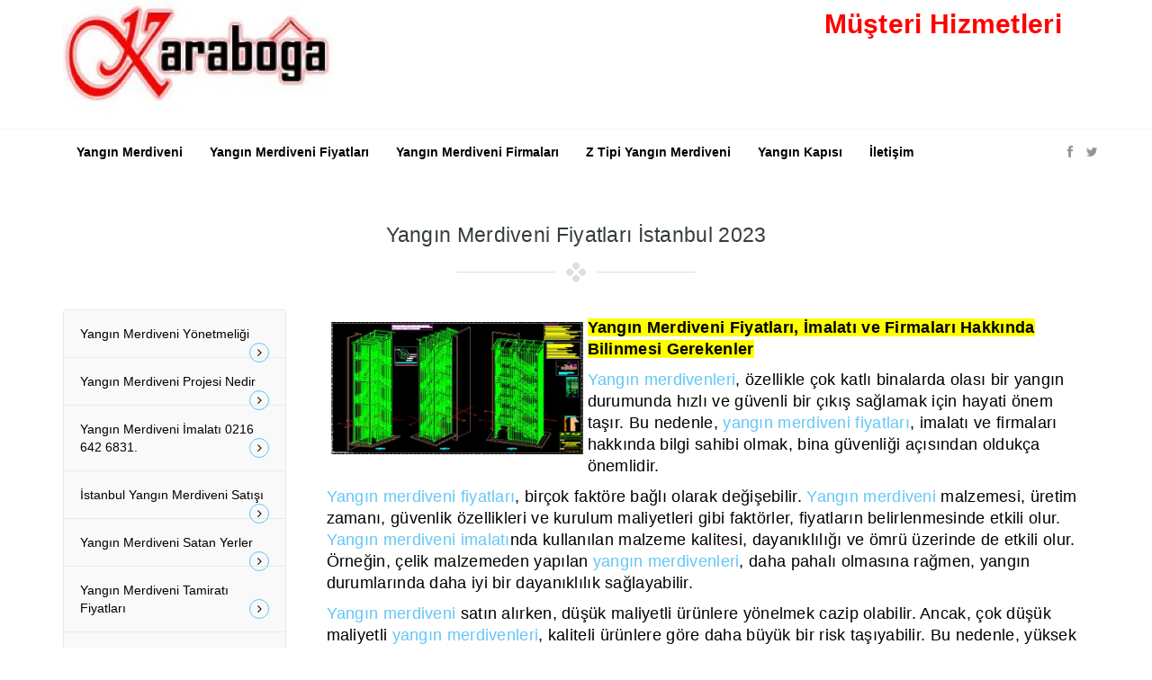

--- FILE ---
content_type: text/html; charset=UTF-8
request_url: http://yangin-merdiveni.com/0216-642-68-31-Istanbul-Fenerbahce-Ucuz-Yangin-Merdiveni-Satisi-Firmalari-b505.html
body_size: 23293
content:







<!DOCTYPE html>
<!--[if IE 8]> <html lang="en" class="ie8"> <![endif]-->  
<!--[if IE 9]> <html lang="en" class="ie9"> <![endif]-->  
<!--[if !IE]><!--> <html lang="en"> <!--<![endif]-->
    <head>
        <meta charset="utf-8">
		
		
  

 
<title>Yangın Merdiveni Fiyatları İstanbul 2023 - ucuz yangın merdiveni, yangın merdiveni firmaları, makaralı yangın merdiveni, yangın merdiveni fiyatları, İstanbul yangın merdiveni, yangın merdiveni, yangın merdivenleri, yangın merdiveni metre fiyatları, yangın merdiveni imalatı.</title>
<meta name="description" content="" />
<meta name="keywords" content="ucuz yangın merdiveni, yangın merdiveni firmaları, makaralı yangın merdiveni, yangın merdiveni fiyatları, İstanbul yangın merdiveni, yangın merdiveni, yangın merdivenleri, yangın merdiveni metre fiyatları, yangın merdiveni imalatı." />






<meta name="ucuz yangın merdiveni, yangın merdiveni firmaları, makaralı yangın merdiveni, yangın merdiveni fiyatları, İstanbul yangın merdiveni, yangın merdiveni, yangın merdivenleri, yangın merdiveni metre fiyatları, yangın merdiveni imalatı." content="" />
<meta name="author" content="İNTİKAM TİMİ" />
<meta name="abstract" content="ucuz yangın merdiveni, yangın merdiveni firmaları, makaralı yangın merdiveni, yangın merdiveni fiyatları, İstanbul yangın merdiveni, yangın merdiveni, yangın merdivenleri, yangın merdiveni metre fiyatları, yangın merdiveni imalatı." />
<meta name="robots" content="index,follow" />
<meta name="googlebot" content="Index, Follow" />



		
		
        <!--[if IE]>
            <meta http-equiv="X-UA-Compatible" content="IE=edge">
        <![endif]-->
        <meta name="viewport" content="width=device-width, initial-scale=1">
      
        <meta name="author" content="İNTİKAM TİMİ">
   

        <!-- ========== FAVICON ========== -->
        <link rel="shortcut icon" media="screen" href="favicon.ico">

        <!-- ========== CSS Customization  ========== -->
        <link rel="stylesheet" media="screen" href="assets/css/style.css">
<script language='JavaScript'>curPage=1;
document.oncontextmenu = function(){return false}
if(document.layers) {
    window.captureEvents(Event.MOUSEDOWN);
    window.onmousedown = function(e){
        if(e.target==document)return false;
    }
}
else {
    document.onmousedown = function(){return false}
}</script>
    </head>

    <body class="fixed-footer">
        <main>
            <!-- ================================ -->
            <!-- ========== Begin Header ========== -->
            <!-- ================================ -->
    <header class="style_7 affix-menu">
                <!-- ===== Begin Navbar ===== -->
                <nav class="navbar navbar-default" role="navigation">
                    <!-- ===== Begin Brand ===== -->
                    <div class="top-brand" style="text-align:left;">
					<div class="container xsx-width">
           <div class="col-md-6" style="padding: 0px;" >
<a href="index.php"><img src="images/logo/logo_1.jpg" alt="ucuz yangın merdiveni, yangın merdiveni firmaları, makaralı yangın merdiveni, yangın merdiveni fiyatları, İstanbul yangın merdiveni, yangın merdiveni, yangın merdivenleri, yangın merdiveni metre fiyatları, yangın merdiveni imalatı." style="width:300px" class="animated bounceInDown" /></a> 

         </div>
         <div class="col-md-6" style="text-align: right;">


<h3 class="col-md-12 col-xs-12" style="margin-top:10px;font-size: 30px;font-weight: 700; color:#F00">Müşteri Hizmetleri </h3>
<h2 style="display: block; font-size: 30px;font-weight: 700; height:60px;" class="title col-md-12 col-xs-12" >
<a id="yazi" href="tel:0530 842 39 38" style="color:#000">0530 842 39 38 </a> </h2>

         </div>
                    </div>
					</div>
                    <!-- ===== Begin Brand ===== -->
                    <div class="container xsx-width">
                        <!-- ===== Toggle get grouped for better mobile display ===== -->
                        <div class="navbar-header">
                            <button type="button" class="navbar-toggle collapsed" data-toggle="collapse" data-target=".navbar-responsive-collapse">
                                <span class="sr-only">Toggle navigation</span>
                                <span class="span-01"></span>
                                <span class="span-02"></span>
                                <span class="span-03"></span>
                            </button>
                        </div>
                        <!-- ===== End Toggle ===== -->

                        <!-- ===== Collect the nav links, forms, and other content for toggling ===== -->
                        <div class="collapse navbar-collapse navbar-responsive-collapse">
                            <ul class="nav navbar-nav">
                                                     
  
    
<li><a href="https://www.yangin-merdiveni.com/Yangin-Merdiveni--k3.html">Yangın Merdiveni</a></li>

                        
  
    
<li><a href="https://www.yangin-merdiveni.com/Yangin-Merdiveni-Fiyatlari-k4.html">Yangın Merdiveni Fiyatları</a></li>

                        
  
    
<li><a href="https://www.yangin-merdiveni.com/Yangin-Merdiveni-Firmalari-k5.html">Yangın Merdiveni Firmaları</a></li>

                        
  
    
<li><a href="https://www.yangin-merdiveni.com/Z-Tipi-Yangin-Merdiveni-k2.html">Z Tipi Yangın Merdiveni</a></li>

                        
  
    
<li><a href="https://www.yangin-merdiveni.com/Yangin-Kapisi-k36.html">Yangın Kapısı</a></li>

                        
  
    
<li><a href="https://www.karabogalar.com.tr/YANGIN-MERDIVENI-YERLI-URETIM-kid5.html">İletişim</a></li>

        
				
                            </ul>

                            <ul class="nav navbar-nav navbar-right">
                                <li><a href="https://www.facebook.com/profile.php?id=100089638787700"><i class="fa fa-facebook"></i></a></li>
                                <li><a href="https://www.instagram.com/karabogagrup/"><i class="fa fa-twitter"></i></a></li>
                                
                               
                            </ul>
                        </div>
                        <!-- ===== End Navbar-collapse ===== -->
                    </div>
                </nav>
                <!-- ===== End Navbar ===== -->  
            </header>
            <!-- ================================ -->
            <!-- ========== End Header ========== -->
            <!-- ================================ -->

			
			
	   

        
        
           <div class="medicalHealth" style="margin-bottom:20px; margin-top:50px;">    
                <div class="container xsx-width">
                    <div class="row">
                        <!-- ===== Begin Heading ===== -->
                        <div class="heading" style="margin-bottom:0px;">
                            <h2>Yangın Merdiveni Fiyatları İstanbul 2023</h2>
                           <h4><img src="assets/img/heading.png" alt="heading"></h4>
                        </div>
                        <!-- ===== End Heading ===== -->


                    </div>
                </div>
            </div>



 <!-- ================================ -->
            <!-- ========== TEDAVİLERİMİZ ========== -->
            <!-- ================================ -->
            <div class="all_departaments">
                <div class="container xsx-width">
                    <div class="row">
                      
                        <!-- ===== TEDAVİLERİMİZ DETAYs ===== -->
                        <div class="col-md-9" style="float:right">
                            <div class="all_dp_elements">
                 
                                <div class="caption_all_dp">
                                      
<img src="images/blog/Yangin-Merdiveni-Fiyatlari-Istanbul-2023-22.jpg" width="280" hspace="5" vspace="5" align="left"  style="margin-right:5px; margin-bottom:5px;" /><p><strong><span style="font-size: large; font-family: arial, helvetica, sans-serif; background-color: #ffff00;"><span style="font-size: large;"><strong>Yangın Merdiveni Fiyatları, İmalatı ve Firmaları Hakkında Bilinmesi Gerekenler</strong></span></span></strong></p>
<p><span style="font-size: large;"><a title="Yangın merdiveni fiyatları, bir&ccedil;ok fakt&ouml;re bağlı olarak değişebilir. Yangın merdiveni malzemesi, &uuml;retim zamanı, g&uuml;venlik &ouml;zellikleri ve kurulum maliyetleri gibi fakt&ouml;rler, fiyatların belirlenmesinde etkili olur." href="http://www.yanginmerdivenim.com">Yangın merdivenleri</a>, &ouml;zellikle &ccedil;ok katlı binalarda olası bir yangın durumunda hızlı ve g&uuml;venli bir &ccedil;ıkış sağlamak i&ccedil;in hayati &ouml;nem taşır. Bu nedenle, <a title="Yangın merdiveni fiyatları, bir&ccedil;ok fakt&ouml;re bağlı olarak değişebilir. Yangın merdiveni malzemesi, &uuml;retim zamanı, g&uuml;venlik &ouml;zellikleri ve kurulum maliyetleri gibi fakt&ouml;rler, fiyatların belirlenmesinde etkili olur." href="http://www.yanginmerdiven.com">yangın merdiveni fiyatları</a>, imalatı ve firmaları hakkında bilgi sahibi olmak, bina g&uuml;venliği a&ccedil;ısından olduk&ccedil;a &ouml;nemlidir.</span></p>
<p><span style="font-size: large;"><a title="Yangın merdiveni fiyatları, bir&ccedil;ok fakt&ouml;re bağlı olarak değişebilir. Yangın merdiveni malzemesi, &uuml;retim zamanı, g&uuml;venlik &ouml;zellikleri ve kurulum maliyetleri gibi fakt&ouml;rler, fiyatların belirlenmesinde etkili olur." href="http://www.yanginmerdiveni.com.tr">Yangın merdiveni fiyatları</a>, bir&ccedil;ok fakt&ouml;re bağlı olarak değişebilir. <a title="Yangın merdiveni fiyatları, bir&ccedil;ok fakt&ouml;re bağlı olarak değişebilir. Yangın merdiveni malzemesi, &uuml;retim zamanı, g&uuml;venlik &ouml;zellikleri ve kurulum maliyetleri gibi fakt&ouml;rler, fiyatların belirlenmesinde etkili olur." href="http://www.yanginmerdivenidunyasi.com.tr">Yangın merdiveni</a> malzemesi, &uuml;retim zamanı, g&uuml;venlik &ouml;zellikleri ve kurulum maliyetleri gibi fakt&ouml;rler, fiyatların belirlenmesinde etkili olur. <a title="Yangın merdiveni fiyatları, bir&ccedil;ok fakt&ouml;re bağlı olarak değişebilir. Yangın merdiveni malzemesi, &uuml;retim zamanı, g&uuml;venlik &ouml;zellikleri ve kurulum maliyetleri gibi fakt&ouml;rler, fiyatların belirlenmesinde etkili olur." href="http://www.yangin-merdiveni.com.tr">Yangın merdiveni imalatı</a>nda kullanılan malzeme kalitesi, dayanıklılığı ve &ouml;mr&uuml; &uuml;zerinde de etkili olur. &Ouml;rneğin, &ccedil;elik malzemeden yapılan <a title="Yangın merdiveni fiyatları, bir&ccedil;ok fakt&ouml;re bağlı olarak değişebilir. Yangın merdiveni malzemesi, &uuml;retim zamanı, g&uuml;venlik &ouml;zellikleri ve kurulum maliyetleri gibi fakt&ouml;rler, fiyatların belirlenmesinde etkili olur." href="http://www.yanginmerdivenin.com">yangın merdivenleri</a>, daha pahalı olmasına rağmen, yangın durumlarında daha iyi bir dayanıklılık sağlayabilir.</span></p>
<p><span style="font-size: large;"><a title="Yangın merdiveni fiyatları, bir&ccedil;ok fakt&ouml;re bağlı olarak değişebilir. Yangın merdiveni malzemesi, &uuml;retim zamanı, g&uuml;venlik &ouml;zellikleri ve kurulum maliyetleri gibi fakt&ouml;rler, fiyatların belirlenmesinde etkili olur." href="http://www.yanginmerdivenim.com">Yangın merdiveni</a> satın alırken, d&uuml;ş&uuml;k maliyetli &uuml;r&uuml;nlere y&ouml;nelmek cazip olabilir. Ancak, &ccedil;ok d&uuml;ş&uuml;k maliyetli <a title="Yangın merdiveni fiyatları, bir&ccedil;ok fakt&ouml;re bağlı olarak değişebilir. Yangın merdiveni malzemesi, &uuml;retim zamanı, g&uuml;venlik &ouml;zellikleri ve kurulum maliyetleri gibi fakt&ouml;rler, fiyatların belirlenmesinde etkili olur." href="http://www.yanginmerdivenidunyasi.com.tr">yangın merdivenleri</a>, kaliteli &uuml;r&uuml;nlere g&ouml;re daha b&uuml;y&uuml;k bir risk taşıyabilir. Bu nedenle, y&uuml;ksek kaliteli ve g&uuml;venli bir <a title="Yangın merdiveni fiyatları, bir&ccedil;ok fakt&ouml;re bağlı olarak değişebilir. Yangın merdiveni malzemesi, &uuml;retim zamanı, g&uuml;venlik &ouml;zellikleri ve kurulum maliyetleri gibi fakt&ouml;rler, fiyatların belirlenmesinde etkili olur." href="http://www.yanginmerdivenim.com">yangın merdiveni</a> satın almak i&ccedil;in araştırma yapmak &ouml;nemlidir. Bu noktada, <a title="Yangın merdiveni fiyatları, bir&ccedil;ok fakt&ouml;re bağlı olarak değişebilir. Yangın merdiveni malzemesi, &uuml;retim zamanı, g&uuml;venlik &ouml;zellikleri ve kurulum maliyetleri gibi fakt&ouml;rler, fiyatların belirlenmesinde etkili olur." href="http://www.yanginmerdiveni.com.tr">yangın merdiveni firmaları</a> devreye girer.</span></p>
<p><span style="font-size: large;"><a title="Yangın merdiveni fiyatları, bir&ccedil;ok fakt&ouml;re bağlı olarak değişebilir. Yangın merdiveni malzemesi, &uuml;retim zamanı, g&uuml;venlik &ouml;zellikleri ve kurulum maliyetleri gibi fakt&ouml;rler, fiyatların belirlenmesinde etkili olur." href="http://www.yangin-merdiveni.com.tr">Yangın merdiveni firmaları</a>, evrensel bina g&uuml;venliği konularının &ouml;nem kazanmasıyla birlikte, &ouml;zel firmalar arasında yer alır. Bina M&uuml;hendisliği ve Uzman Tesisat&ccedil;ılık İşleri Y&ouml;netmelikleri ile uyumlu kalitatif <a title="Yangın merdiveni fiyatları, bir&ccedil;ok fakt&ouml;re bağlı olarak değişebilir. Yangın merdiveni malzemesi, &uuml;retim zamanı, g&uuml;venlik &ouml;zellikleri ve kurulum maliyetleri gibi fakt&ouml;rler, fiyatların belirlenmesinde etkili olur." href="http://www.yangin-merdiveni.com">yangın &ccedil;ıkış merdiveni</a> sayesinde, yangın durumunda &ouml;zg&uuml;l bina tasarım y&ouml;ntemleri sunarlar. Ayrıca, m&uuml;himmat sigortalaması, kurulum ve bakım hizmetleri, kullanım-kurulum ve sağlık sorumlulukları gibi zorunlu bina kontrolleri de sunarlar. Bu firmalar, nitelikli ve &ccedil;evreci g&uuml;venli &ccedil;&ouml;z&uuml;mler geliştirme amacıyla, t&uuml;m mevzuatların uyumuna aynı zamanda g&uuml;venlik ve sağlık standartını da desteklerler.</span></p>
<p><span style="font-size: large; font-family: arial, helvetica, sans-serif;"><a title="Yangın merdiveni fiyatları, bir&ccedil;ok fakt&ouml;re bağlı olarak değişebilir. Yangın merdiveni malzemesi, &uuml;retim zamanı, g&uuml;venlik &ouml;zellikleri ve kurulum maliyetleri gibi fakt&ouml;rler, fiyatların belirlenmesinde etkili olur." href="http://www.yanginmerdiven.com">Yangın merdiveni imalatı</a>, nakliye ve montaj hizmetleri de i&ccedil;eren bir faaliyettir. Yangın merdiveninin tasarımı ve imalatı, minimum ağırlık, kullanıcı g&uuml;venliği, mekanik dayanım ve kurulum kolaylığı gibi &ouml;zelliklerin karşılanmasını gerektirir. <a title="Yangın merdiveni fiyatları, bir&ccedil;ok fakt&ouml;re bağlı olarak değişebilir. Yangın merdiveni malzemesi, &uuml;retim zamanı, g&uuml;venlik &ouml;zellikleri ve kurulum maliyetleri gibi fakt&ouml;rler, fiyatların belirlenmesinde etkili olur." href="http://www.yanginmerdivenin.com">Kaliteli yangın merdiveni imalatı</a>, iyi tasarım ve kurulum, &ouml;ng&ouml;r&uuml;len kullanım koşullarının sağlanması gereklidir. <a title="Yangın merdiveni fiyatları, bir&ccedil;ok fakt&ouml;re bağlı olarak değişebilir. Yangın merdiveni malzemesi, &uuml;retim zamanı, g&uuml;venlik &ouml;zellikleri ve kurulum maliyetleri gibi fakt&ouml;rler, fiyatların belirlenmesinde etkili olur." href="http://www.yanginmerdivenim.com">Yangın merdiveni imalatı</a>, sadece &uuml;r&uuml;n kalitesi değil, aynı zamanda doğru nakliye ve montaj hizmetlerini de i&ccedil;erir. Yangın merdiveni, binanın g&uuml;venliğini sağlamak i&ccedil;in hayati &ouml;neme sahip bir acil &ccedil;ıkış yoludur, bu nedenle tasarım, imalat, nakliye ve montajın t&uuml;m aşamaları &ouml;nemlidir. İmalat sırasında kullanılan malzemelerin kalitesi, yangın dayanımı ve mukavemeti gibi &ouml;zelliklerin yanı sıra, montaj sırasında kullanılan ekipman ve teknikler de &ouml;nemlidir. <a title="Yangın merdiveni fiyatları, bir&ccedil;ok fakt&ouml;re bağlı olarak değişebilir. Yangın merdiveni malzemesi, &uuml;retim zamanı, g&uuml;venlik &ouml;zellikleri ve kurulum maliyetleri gibi fakt&ouml;rler, fiyatların belirlenmesinde etkili olur." href="http://www.yanginmerdivenidunyasi.com.tr">Yangın merdiveni firmaları</a>, kaliteli imalat ve montaj hizmetleri sağlayarak, bina g&uuml;venliği konusunda uzmanlaşmıştır. Bu nedenle, doğru bir <a title="Yangın merdiveni fiyatları, bir&ccedil;ok fakt&ouml;re bağlı olarak değişebilir. Yangın merdiveni malzemesi, &uuml;retim zamanı, g&uuml;venlik &ouml;zellikleri ve kurulum maliyetleri gibi fakt&ouml;rler, fiyatların belirlenmesinde etkili olur." href="http://www.yanginmerdiveni.com.tr">yangın merdiveni imalat</a> ve kurulum hizmeti sağlayıcısı se&ccedil;mek &ouml;nemlidir.<br /></span></p>
<p align="center"><span style="font-size: x-large;"><strong><span style="background-color: #ffff00; color: #000000; font-family: arial, helvetica, sans-serif;">&Uuml;cretsiz Keşif Hizmetleri İ&ccedil;in Arayınız</span></strong></span><br /><span style="font-size: x-large;"><strong><span style="background-color: #ffff00; color: #000000; font-family: arial, helvetica, sans-serif;"> 0532 703 7509</span></strong></span><br /><span style="font-size: x-large;"><strong><span style="background-color: #ffff00; color: #000000; font-family: arial, helvetica, sans-serif;"> 0532 711 7423</span></strong></span></p>
<p align="center"><span style="background-color: #ffff00; color: #000000; font-size: xx-small; font-family: arial, helvetica, sans-serif;"><a href="http://www.karabogalar.com.tr"><span style="background-color: #ffff00; color: #000000;">Karaboğa</span></a>; <a href="http://www.ucuzyanginkapilari.com.tr"><span style="background-color: #ffff00; color: #000000;">yangın kapısı</span></a>, <a href="http://www.yanginkapisifiyatlari.com.tr"><span style="background-color: #ffff00; color: #000000;">yangın kapısı</span></a>, <a href="http://www.yanginkapisifirmalari.com.tr"><span style="background-color: #ffff00; color: #000000;">yangın kapısı</span></a>, <a href="http://www.yanginkapisiimalati.com.tr"><span style="background-color: #ffff00; color: #000000;">yangın kapısı</span></a>, <a href="http://www.yangin-merdiveni.com.tr"><span style="background-color: #ffff00; color: #000000;">yangın merdiveni</span></a>, <a href="http://www.celikcatici.com.tr"><span style="background-color: #ffff00; color: #000000;">&ccedil;elik &ccedil;atı</span></a>, <a href="http://www.dekoratifferforjeler.com.tr"><span style="background-color: #ffff00; color: #000000;">ferforje</span></a>, <a href="http://www.istanbulferforjeci.com.tr"><span style="background-color: #ffff00; color: #000000;">ferforje</span></a>, <a href="http://www.dekoratifferforje.com.tr"><span style="background-color: #ffff00; color: #000000;">ferforje</span></a>, <a href="http://www.ferforjeciistanbul.com.tr"><span style="background-color: #ffff00; color: #000000;">ferforje</span></a>, <a href="http://www.ferforjeistanbul.com.tr"><span style="background-color: #ffff00; color: #000000;">ferforje</span></a>, <a href="http://www.yanginsprinktesisati.com.tr"><span style="background-color: #ffff00; color: #000000;">yangın sprink sistemleri</span></a>, <a href="http://www.sackapikasasi.com.tr"><span style="background-color: #ffff00; color: #000000;">sac kapı kasası</span></a> ve <a href="http://www.istanbulguvenliksistemleri.com.tr/"><span style="background-color: #ffff00; color: #000000;">g&uuml;venlik sistemleri</span></a> hizmetleri sunmaktayız. <a href="http://www.yanginmerdiveni.com.tr/Yangin-Merdiveni-k1.html"><span style="background-color: #ffff00; color: #000000;">yangın merdiveni</span></a>, <a href="http://www.yanginmerdivenidunyasi.com.tr/Makarali-Yangin-Merdiveni-kid133.html"><span style="background-color: #ffff00; color: #000000;">yangın merdiveni</span></a>, <a href="http://www.yanginmerdivenim.com/Yangin-Merdiveni-k2.html"><span style="background-color: #ffff00; color: #000000;">yangın merdiveni</span></a>, <a href="http://www.yanginmerdiven.com/Yangin-Merdiveni-k1.html"><span style="background-color: #ffff00; color: #000000;">yangın merdiveni</span></a>, <a href="http://www.yanginmerdiveni.com.tr/Yangin-Merdiveni-Imalati-k7.html"><span style="background-color: #ffff00; color: #000000;">yangın merdiveni imalatı</span></a>, <a href="http://www.yanginmerdivenidunyasi.com.tr/Yangin-Merdiveni-Imalati-Fiyatlari-kid127.html"><span style="background-color: #ffff00; color: #000000;">yangın merdiveni imalatı</span></a>, <a href="http://www.yanginmerdivenim.com/Yangin-Merdiveni-Imalati-k78.html"><span style="background-color: #ffff00; color: #000000;">yangın merdiveni imalatı</span></a>, <a href="http://www.yanginmerdiven.com/Yangin-Merdiveni-Imalati-k5.html"><span style="background-color: #ffff00; color: #000000;">yangın merdiveni imalatı</span></a>, <a href="http://www.yanginmerdiveni.com.tr/Yangin-Merdiveni-Fiyatlari-k2.html"><span style="background-color: #ffff00; color: #000000;">yangın merdiveni fiyatları</span></a>, <a href="http://www.yanginmerdivenidunyasi.com.tr/Istanbul-Yangin-Merdiveni-Fiyatlari-Hakkinda-kid118.html"><span style="background-color: #ffff00; color: #000000;">yangın merdiveni fiyatları</span></a>, <a href="http://www.yanginmerdivenim.com/Yangin-Merdiveni-Fiyatlari-k13.html"><span style="background-color: #ffff00; color: #000000;">yangın merdiveni fiyatları</span></a>, <a href="http://www.yanginmerdiven.com/Yangin-Merdiveni-Fiyatlari-k4.html"><span style="background-color: #ffff00; color: #000000;">yangın merdiveni fiyatları</span></a>, <a href="http://www.yanginmerdiveni.com.tr/Yangin-Merdiveni-Firmalari-Profesyonel-Iscilik-k91.html"><span style="background-color: #ffff00; color: #000000;">yangın merdiveni firmaları</span></a>, <a href="http://www.yanginmerdivenidunyasi.com.tr/Yangin-Merdiveni-Firmalari-Hakkinda-kid115.html"><span style="background-color: #ffff00; color: #000000;">yangın merdiveni firmaları</span></a>, <a href="http://www.yanginmerdivenim.com/Yangin-Merdiveni-Firmalari-k20.html"><span style="background-color: #ffff00; color: #000000;">yangın merdiveni firmaları</span></a>, <a href="http://www.yanginmerdiven.com/Yangin-Merdiveni-Firmalari-k13.html"><span style="background-color: #ffff00; color: #000000;">yangın merdiveni firmaları</span></a>, <a href="http://www.yanginmerdiveni.com.tr/Makarali-Yangin-Merdiveni-k21.html"><span style="background-color: #ffff00; color: #000000;">makaralı yangın merdiveni</span></a>, <a href="http://www.yanginmerdivenidunyasi.com.tr/Makarali-Yangin-Merdiveni-kid133.html"><span style="background-color: #ffff00; color: #000000;">makaralı yangın merdiveni</span></a>, <a href="http://www.yanginmerdivenim.com/Makarali-Yangin-Merdiveni-k23.html"><span style="background-color: #ffff00; color: #000000;">makaralı yangın merdiveni</span></a>, <a href="http://www.yanginmerdiven.com/Makarali-Yangin-Merdiveni-k31.html"><span style="background-color: #ffff00; color: #000000;">makaralı yangın merdiveni</span></a>, <a href="https://www.yanginkapisi.net/Yangin-Kapisi-k1.html"><span style="background-color: #ffff00; color: #000000;">yangın kapısı</span></a>, <a href="http://www.yanginkapilari.net/Yangin-Kapilari-k1.html"><span style="background-color: #ffff00; color: #000000;">yangın kapısı</span></a>, <a href="http://www.yanginkapisifiyatlari.com/Yangin-Kapilari--k2.html"><span style="background-color: #ffff00; color: #000000;">yangın kapısı</span></a>, <a href="http://www.yanginkapisifirmalari.com/Yangin-Kapisi-k1.html"><span style="background-color: #ffff00; color: #000000;">yangın kapısı</span></a>, <a href="https://www.yanginkapisi.net/Yangin-Kapisi-Imalati-k2.html"><span style="background-color: #ffff00; color: #000000;">yangın kapısı imalatı</span></a>, <a href="http://www.yanginkapilari.net/Yangin-Kapisi-Imalati-k7.html"><span style="background-color: #ffff00; color: #000000;">yangın kapısı imalatı</span></a>, <a href="http://www.yanginkapisifiyatlari.com/Yangin-Kapisi-Imalati-k25.html"><span style="background-color: #ffff00; color: #000000;">yangın kapısı imalatı</span></a>, <a href="http://www.yanginkapisifirmalari.com/Yangin-Kapilari-Imalati-k108.html"><span style="background-color: #ffff00; color: #000000;">yangın kapısı imalatı</span></a>, <a href="https://www.yanginkapisi.net/Yangin-Kapisi-Firmalari-k56.html"><span style="background-color: #ffff00; color: #000000;">yangın kapısı firmaları</span></a>, <a href="http://www.yanginkapilari.net/Yangin-Kapisi-Firmalari-k50.html"><span style="background-color: #ffff00; color: #000000;">yangın kapısı firmaları</span></a>, <a href="http://www.yanginkapisifiyatlari.com/Yangin-Kapisi-Firmalari-k5.html"><span style="background-color: #ffff00; color: #000000;">yangın kapısı firmaları</span></a>, <a href="http://www.yanginkapisifirmalari.com/Yangin-Kapisi-Firmalari-k107.html"><span style="background-color: #ffff00; color: #000000;">yangın kapısı firmaları</span></a>, <a href="https://www.yanginkapisi.net/Yangin-Kapisi-Fiyatlari-k59.html"><span style="background-color: #ffff00; color: #000000;">yangın kapısı fiyatları</span></a>, <a href="http://www.yanginkapilari.net/Yangin-Kapisi-Fiyatlari-k32.html"><span style="background-color: #ffff00; color: #000000;">yangın kapısı fiyatları</span></a>, <a href="http://www.yanginkapisifiyatlari.com/Yangin-Kapisi-Fiyatlari-k3.html"><span style="background-color: #ffff00; color: #000000;">yangın kapısı fiyatları</span></a>, <a href="http://www.yanginkapisifirmalari.com/Yangin-Kapisi-Fiyatlari-k119.html"><span style="background-color: #ffff00; color: #000000;">yangın kapısı fiyatları</span></a>, <a href="https://www.yanginkapisi.net/Ucuz-Yangin-Kapisi-k32.html"><span style="background-color: #ffff00; color: #000000;">ucuz yangın kapısı</span></a>, <a href="http://www.yanginkapilari.net/Ucuz-Yangin-Kapisi-k37.html"><span style="background-color: #ffff00; color: #000000;">ucuz yangın kapısı</span></a>, <a href="http://www.yanginkapisifiyatlari.com/Ucuz-Yangin-Kapisi-k7.html"><span style="background-color: #ffff00; color: #000000;">ucuz yangın kapısı</span></a>, <a href="http://www.yanginkapisifirmalari.com/UCUZ-YANGIN-KAPISI-k100.html"><span style="background-color: #ffff00; color: #000000;">ucuz yangın kapısı</span></a>, <a href="http://www.istanbulcelikcati.com/Celik-Cati-k3.html"><span style="background-color: #ffff00; color: #000000;">&ccedil;elik &ccedil;atı</span></a>, <a href="http://www.demircati.com/Celik-Cati-k1.html"><span style="background-color: #ffff00; color: #000000;">&ccedil;elik &ccedil;atı</span></a>, <a href="http://www.&ccedil;elik&ccedil;atı.com/CELIK-CATI-FIYATLARI-k18.html"><span style="background-color: #ffff00; color: #000000;">&ccedil;elik &ccedil;atı</span></a>, <a href="http://www.istanbulcelikcati.com/Celik-Cati-Fiyatlari-k97.html"><span style="background-color: #ffff00; color: #000000;">&ccedil;elik &ccedil;atı fiyatları</span></a>, <a href="http://www.demircati.com/Celik-Cati-Fiyatlari-k7.html"><span style="background-color: #ffff00; color: #000000;">&ccedil;elik &ccedil;atı fiyatları</span></a>, <a href="http://www.&ccedil;elik&ccedil;atı.com/Celik-Cati-Fiyatlari-k17.html"><span style="background-color: #ffff00; color: #000000;">&ccedil;elik &ccedil;atı fiyatları</span></a>, <a href="http://www.istanbulcelikcati.com/Celik-Cati-Firmalari-k93.html"><span style="background-color: #ffff00; color: #000000;">&ccedil;elik &ccedil;atı firmaları</span></a>, <a href="http://www.demircati.com/Celik-Cati-Firmalari-k12.html"><span style="background-color: #ffff00; color: #000000;">&ccedil;elik &ccedil;atı firmaları</span></a>, <a href="http://www.&ccedil;elik&ccedil;atı.com/Celik-Cati-Firmalari-k45.html"><span style="background-color: #ffff00; color: #000000;">&ccedil;elik &ccedil;atı firmaları</span></a>, <a href="http://www.teraskapatmaistanbul.com/Teras-Cati-kid162.html"><span style="background-color: #ffff00; color: #000000;">Teras Kapatma</span></a>, <a href="https://www.dekoratifferforje.com/Ferforje-Guncel-M2-Fiiatlari-Bu-Saifada-blog80.html"><span style="background-color: #ffff00; color: #000000;">Ferforje</span></a>, <a href="http://www.istanbulferforjeci.com/Pencere-Demiri--kid104.html"><span style="background-color: #ffff00; color: #000000;">Ferforje</span></a>, <a href="http://www.istanbuldemirdograma.com/Ferforje-Hakkinda-Bilgiler-kategori43.html"><span style="background-color: #ffff00; color: #000000;">Ferforje</span></a>, <a href="http://www.ferforjefiyatlari.com/Ferforje-kid173.html"><span style="background-color: #ffff00; color: #000000;">Ferforje</span></a>, <a href="https://www.dekoratifferforje.com/Istanbul-Ferforje-blog77.html"><span style="background-color: #ffff00; color: #000000;">ferforjeci</span></a>, <a href="http://www.istanbulferforjeci.com/Istanbul-Ferforje-kid171.html"><span style="background-color: #ffff00; color: #000000;">ferforjeci</span></a>, <a href="http://www.istanbuldemirdograma.com/Demir-Dograma-kategori16.html"><span style="background-color: #ffff00; color: #000000;">ferforjeci</span></a>, <a href="http://www.ferforjefiyatlari.com/Istanbul-En-Ucuz-Ferforje-Satisi-kid168.html"><span style="background-color: #ffff00; color: #000000;">ferforjeci</span></a>, <a href="http://istanbulsackapikasasi.com/sac-kapi-kasasi-sayfa5.html"><span style="background-color: #ffff00; color: #000000;">Sac kapı kasası</span></a>, <a href="http://sackapikasa.com/Sac-Kapi-Kasasi-Satisi-h6.html"><span style="background-color: #ffff00; color: #000000;">Sac kapı kasası</span></a>, <a href="http://www.istanbulmetalkapi.com/Sac-Kapi-Kasasi-kid104.html"><span style="background-color: #ffff00; color: #000000;">Sac kapı kasası</span></a>, <a href="http://www.yangindanismanligi.com.tr"><span style="background-color: #ffff00; color: #000000;">yangın danışmanı</span></a>, <a href="http://www.yangindanismanligi.com.tr"><span style="background-color: #ffff00; color: #000000;">yangın danışmanlık</span></a>, <a href="http://www.yangindanismanligi.com.tr"><span style="background-color: #ffff00; color: #000000;">yangın danışmanlığı</span></a></span></p><div style="clear:both"> </div>
<p> <a href="#"/>Yangın merdiveni fiyatları</a> <a href="#"/> güvenlik özellikleri ve kurulum maliyetleri gibi faktörler</a> <a href="#"/> birçok faktöre bağlı olarak değişebilir. Yangın merdiveni malzemesi</a> <a href="#"/> fiyatların belirlenmesinde etkili olur.</a> <a href="#"/> üretim zamanı</a>   </p>
                                       <div style="clear:both"> </div>
           
          
                    
            


          
          
<style type="text/css">
<!--

#link a {
	text-decoration: none;
	color: #000;
	font-size:15px;

}
-->
</style>



                              
    
    
    
    
<div class="well" style="padding-top:5px;">
		
<h2 class="product-name" style="text-align:left"><a href="Yangin-Merdiveni-Yonetmeligi-b519.html" title="Yangın Merdiveni Yönetmeliği">Yangın Merdiveni Yönetmeliği</a></h2>
<img src="images/blog/Yangin-Merdiveni-Yonetmeligi-48.jpg" alt="Yangın Merdiveni Yönetmeliği" width="150" height="250" hspace="5" vspace="5" align="left"  style="margin-right:5px; margin-bottom:5px; height:190px;" />Yangın Merdiveni Y&ouml;netmeliği&nbsp;0530 842 3938
T&uuml;rkiye'de Yangın Merdiveni Y&ouml;netmeliği, binaların yangından korunması ve yangın durumunda g&uuml;venli tahliyeyi sağlamak amacıyla belirlenmiş kuralları i&ccedil;eren bir d&uuml;zenlemedir. Bu y&ouml;netmelik, binalarda bulunması gereken yangın merdivenlerinin &ouml;zelliklerini, konumlarını ve kullanımlarını detaylı bir şekilde belirler. Y&ouml;netmelik, yangın g&uuml;venliği a&ccedil;ısından olduk&ccedil;a &ouml;nemlidir ve uyulması zorunludur.
Temel Maddeler:
Yangın Merdivenlerinin Sayısı ve Konumu: Binaların y&uuml;ksekliği, kullanım amac<a href="Yangin-Merdiveni-Yonetmeligi-b519.html" title="Yangın Merdiveni Yönetmeliği">DEVAMI</a>
<div style="clear:both"> </div>
		</div>
    
    
    
                                  
    
    
    
    
<div class="well" style="padding-top:5px;">
		
<h2 class="product-name" style="text-align:left"><a href="Yangin-Merdiveni-Projesi-Nedir-b517.html" title="Yangın Merdiveni Projesi Nedir">Yangın Merdiveni Projesi Nedir</a></h2>
<img src="images/blog/Yangin-Merdiveni-Projesi-Nedir-39.jpg" alt="Yangın Merdiveni Projesi Nedir" width="150" height="250" hspace="5" vspace="5" align="left"  style="margin-right:5px; margin-bottom:5px; height:190px;" />
Yangın Merdiveni Projesi Nedir

Yangın merdiveni, bir binanın acil durumlarda g&uuml;venli bir şekilde tahliye edilmesini sağlayan hayati bir unsurdur. Yangın, deprem veya diğer acil durumlar gibi olağan&uuml;st&uuml; durumlarda, insanların hızlı ve g&uuml;venli bir şekilde binayı terk etmelerini sağlayarak can kaybını minimize etmeye yardımcı olur. Bu nedenle, yangın merdivenleri binaların g&uuml;venliğinde kritik bir rol oynar.
Yangın merdiveni projesi, bir binanın g&uuml;venli tahliyesini sağlamak i&ccedil;in titizlikle planlanmış bir s&uuml;re&ccedil;tir. Bu projenin amacı, binanın fiziksel yapısını ve <a href="Yangin-Merdiveni-Projesi-Nedir-b517.html" title="Yangın Merdiveni Projesi Nedir">DEVAMI</a>
<div style="clear:both"> </div>
		</div>
    
    
    
                                  
    
    
    
    
<div class="well" style="padding-top:5px;">
		
<h2 class="product-name" style="text-align:left"><a href="Yangin-Merdiveni-Imalati-0216-642-6831.-b516.html" title="Yangın Merdiveni İmalatı 0216 642 6831.">Yangın Merdiveni İmalatı 0216 642 6831.</a></h2>
<img src="images/blog/Yangin-Merdiveni-Imalati-0216-642-6831.-35.jpg" alt="Yangın Merdiveni İmalatı 0216 642 6831." width="150" height="250" hspace="5" vspace="5" align="left"  style="margin-right:5px; margin-bottom:5px; height:190px;" />Yangın Merdiveni İmalatı: &nbsp;0216 642 6831. Profesyonellik Gerektiren &Ouml;nemli Bir Hizmet
Yangın merdiveni imalatı, binaların yangın g&uuml;venliğini sağlamak i&ccedil;in hayati bir hizmettir. Bu hizmet, tasarım, imalat, denetim ve kurulum aşamalarında uzmanlaşmış tecr&uuml;beli bir ekip gerektirir. Profesyonel bir yangın merdiveni imalatı firması, y&uuml;ksek hızda ve hassas donanımlarla &ccedil;alışarak uzun s&uuml;reli ve kusursuz sonu&ccedil;lar elde etmelidir. Ayrıca, her fırın t&uuml;r&uuml; i&ccedil;in uygun malzemelerin se&ccedil;imi de b&uuml;y&uuml;k &ouml;nem arz etmektedir.
Yangın merdiveni imalat<a href="Yangin-Merdiveni-Imalati-0216-642-6831.-b516.html" title="Yangın Merdiveni İmalatı 0216 642 6831.">DEVAMI</a>
<div style="clear:both"> </div>
		</div>
    
    
    
                                  
    
    
    
    
<div class="well" style="padding-top:5px;">
		
<h2 class="product-name" style="text-align:left"><a href="Istanbul-Yangin-Merdiveni-Satisi-b515.html" title="İstanbul Yangın Merdiveni Satışı">İstanbul Yangın Merdiveni Satışı</a></h2>
<img src="images/blog/Istanbul-Yangin-Merdiveni-Satisi-11.jpg" alt="İstanbul Yangın Merdiveni Satışı" width="150" height="250" hspace="5" vspace="5" align="left"  style="margin-right:5px; margin-bottom:5px; height:190px;" />İstanbul Yangın Merdiveni Satışı
Karaboğa M&uuml;hendislik olarak, İstanbul'un kalbinde sizlere g&uuml;venliği bir adım &ouml;ne taşımanın gururunu yaşıyoruz. &Ouml;zellikle bina g&uuml;venliği konusunda hayati bir rol oynayan yangın merdivenleri, projelerimizde &ouml;zel bir &ouml;neme sahiptir. Peki, yangın merdiveni satışında biz neleri &ouml;n planda tutuyoruz?
Karaboğa M&uuml;hendislik olarak, yangın merdivenlerimizin tasarımı ve imalatında yerel y&ouml;netmelikler ve uluslararası standartlarla uyum i&ccedil;inde &ccedil;alışıyoruz. &Uuml;r&uuml;nlerimizin, acil durum tahliye ihtiya&ccedil;larınıza tam<a href="Istanbul-Yangin-Merdiveni-Satisi-b515.html" title="İstanbul Yangın Merdiveni Satışı">DEVAMI</a>
<div style="clear:both"> </div>
		</div>
    
    
    
                                  
    
    
    
    
<div class="well" style="padding-top:5px;">
		
<h2 class="product-name" style="text-align:left"><a href="Yangin-Merdiveni-Satan-Yerler-b514.html" title="Yangın Merdiveni Satan Yerler">Yangın Merdiveni Satan Yerler</a></h2>
<img src="images/blog/Yangin-Merdiveni-Satan-Yerler-16.jpg" alt="Yangın Merdiveni Satan Yerler" width="150" height="250" hspace="5" vspace="5" align="left"  style="margin-right:5px; margin-bottom:5px; height:190px;" />Yangın Merdiveni Satan Yerler
Yangın merdivenleri, binalarda g&uuml;venli tahliye sağlamak amacıyla kullanılan &ouml;nemli bir g&uuml;venlik ekipmanıdır. Yangın anlarında hızlı ve g&uuml;venli bir şekilde binayı terk etmek i&ccedil;in kullanılırlar. Bu nedenle, yangın merdivenlerinin tasarımı, &uuml;retimi ve montajı son derece titizlik gerektiren bir s&uuml;re&ccedil;tir. Karaboğa M&uuml;hendislik, yangın merdiveni &uuml;retimi ve satışı konusunda sekt&ouml;rdeki &ouml;nde gelen firmalardan biridir. Firmanın 20 yılı aşkın deneyimi, kaliteli &uuml;r&uuml;nler sunma ve m&uuml;şteri memnuniyetini sağlama konusund<a href="Yangin-Merdiveni-Satan-Yerler-b514.html" title="Yangın Merdiveni Satan Yerler">DEVAMI</a>
<div style="clear:both"> </div>
		</div>
    
    
    
                                  
    
    
    
    
<div class="well" style="padding-top:5px;">
		
<h2 class="product-name" style="text-align:left"><a href="Yangin-Merdiveni-Tamirati-Fiyatlari-b513.html" title="Yangın Merdiveni Tamiratı Fiyatları">Yangın Merdiveni Tamiratı Fiyatları</a></h2>
<img src="images/blog/Yangin-Merdiveni-Tamirati-Fiyatlari-42.jpg" alt="Yangın Merdiveni Tamiratı Fiyatları" width="150" height="250" hspace="5" vspace="5" align="left"  style="margin-right:5px; margin-bottom:5px; height:190px;" />Yangın Merdiveni Tamiratı Fiyatları
Karaboğa M&uuml;hendislik olarak yangın merdiveni tamiratı hizmeti sunmaktan memnuniyet duyarız. Yangın merdivenleri, binaların g&uuml;venliği a&ccedil;ısından son derece &ouml;nemli bir unsur olarak karşımıza &ccedil;ıkar. Bu nedenle, yangın merdivenlerinin d&uuml;zenli bakım ve tamiratları, bina sakinlerinin ve &ccedil;alışanlarının g&uuml;venliğini sağlamak adına b&uuml;y&uuml;k bir &ouml;neme sahiptir.
&bull;&Ouml;ncelikle, uzman ekibimiz binanın mevcut yangın merdivenini yerinde inceleyerek hasarın boyutunu ve onarılması gereken alanları belirler. Bu aşama, tamiratın<a href="Yangin-Merdiveni-Tamirati-Fiyatlari-b513.html" title="Yangın Merdiveni Tamiratı Fiyatları">DEVAMI</a>
<div style="clear:both"> </div>
		</div>
    
    
    
                                  
    
    
    
    
<div class="well" style="padding-top:5px;">
		
<h2 class="product-name" style="text-align:left"><a href="Yangin-Merdiveni-Firmalari-Istanbul-Cekmekoy-2023---2024-b512.html" title="Yangın Merdiveni Firmaları İstanbul Çekmeköy 2023 - 2024">Yangın Merdiveni Firmaları İstanbul Çekmeköy 2023 - 2024</a></h2>
<img src="images/blog/Yangin-Merdiveni-Firmalari-Istanbul-Cekmekoy-2023---2024-33.jpg" alt="Yangın Merdiveni Firmaları İstanbul Çekmeköy 2023 - 2024" width="150" height="250" hspace="5" vspace="5" align="left"  style="margin-right:5px; margin-bottom:5px; height:190px;" />Yangın Merdiveni Firmaları İstanbul &Ccedil;ekmek&ouml;y 2023 - 2024
Yangın merdiveni imalatı ve satışında dikkat &ccedil;eken firmalardan biri olan Karaboğa M&uuml;hendislik şirketimiz, yangın merdiveni gereksinimi olan m&uuml;şterilerin istek ve beklentilerini en iyi şekilde karşılamayı başarır. Yangın merdiveni firmaları arasında deneyimi, kaliteli &uuml;r&uuml;nleri ve m&uuml;şteri odaklılığı ile &ouml;ne &ccedil;ıkan firmamız, aynı zamanda yangın merdiveni fiyatları konusunda da m&uuml;şterilerini mutlu eder.
En İyi Yangın Merdiveni Firmasını Keşfedin: Karaboğa M&uuml;hendislik
Şirketimiz, yangı<a href="Yangin-Merdiveni-Firmalari-Istanbul-Cekmekoy-2023---2024-b512.html" title="Yangın Merdiveni Firmaları İstanbul Çekmeköy 2023 - 2024">DEVAMI</a>
<div style="clear:both"> </div>
		</div>
    
    
    
                                  
    
    
    
    
<div class="well" style="padding-top:5px;">
		
<h2 class="product-name" style="text-align:left"><a href="Makarali-Yangin-Merdiveni-Guncel-Fiyatlari-Kaliteli-ve-Ekonomik-b511.html" title="Makaralı Yangın Merdiveni Güncel Fiyatları (Kaliteli ve Ekonomik)">Makaralı Yangın Merdiveni Güncel Fiyatları (Kaliteli ve Ekonomik)</a></h2>
<img src="images/blog/Makarali-Yangin-Merdiveni-Guncel-Fiyatlari-Kaliteli-ve-Ekonomik-46.jpg" alt="Makaralı Yangın Merdiveni Güncel Fiyatları (Kaliteli ve Ekonomik)" width="150" height="250" hspace="5" vspace="5" align="left"  style="margin-right:5px; margin-bottom:5px; height:190px;" />Makaralı Yangın Merdiveni G&uuml;ncel Fiyatları (Kaliteli ve Ekonomik)
Karaboğa M&uuml;hendislik olarak; makaralı yangın merdiveni satış ve makaralı yangın merdiveni imalatı alanında uzunca bir deneyimimiz ve geniş bir bilgi birikimimiz vardır. Alanında tam donanımlı ekip &uuml;yelerimiz sayesinde m&uuml;şterilerimizin yangın merdiveni gereksinimlerini maksimum d&uuml;zeyde karşılamayı başarıyoruz. Kaliteli ve dayanıklı yangın merdivenlerimiz uzun &ouml;m&uuml;rl&uuml; kullanım deneyimini m&uuml;mk&uuml;n hale getiriyor. Makaralı yangın merdiveni fiyatları ise uygulama yapılacak alana g&ouml;re değişiyor.
M<a href="Makarali-Yangin-Merdiveni-Guncel-Fiyatlari-Kaliteli-ve-Ekonomik-b511.html" title="Makaralı Yangın Merdiveni Güncel Fiyatları (Kaliteli ve Ekonomik)">DEVAMI</a>
<div style="clear:both"> </div>
		</div>
    
    
    
                                  
    
    
    
    
<div class="well" style="padding-top:5px;">
		
<h2 class="product-name" style="text-align:left"><a href="Yangin-Merdiveni-Fiyatlari-0532-703-7509-b510.html" title="Yangın Merdiveni Fiyatları 0532 703 7509">Yangın Merdiveni Fiyatları 0532 703 7509</a></h2>
<img src="images/blog/Yangin-Merdiveni-Fiyatlari-0532-703-7509-37.jpg" alt="Yangın Merdiveni Fiyatları 0532 703 7509" width="150" height="250" hspace="5" vspace="5" align="left"  style="margin-right:5px; margin-bottom:5px; height:190px;" />Yangın Merdiveni Fiyatları 0532 703 7509Yangın merdiveni imalatı ve yangın merdivenlerinin satışa sunulmasında dikkat &ccedil;ekici isimlerden biri olan şirketimiz, en pop&uuml;ler yangın merdiveni firmaları arasında bulunmaktadır. Uzun yıllardan bu yana yangın merdivenleri geliştiriyor ve m&uuml;şterilerimize b&uuml;y&uuml;k bir titizlik ile sunuyoruz. Her zaman kaliteye ve m&uuml;şteri memnuniyetine odaklanan şirketimiz, yangın merdiveni gereksinimlerinizi maksimum d&uuml;zeyde karşılamasını başarır. Yangın merdiveni fiyatları ise b&uuml;t&ccedil;e dostudur. İş yeriniz ya da konutunuz i&ccedil;in yangın merdiv<a href="Yangin-Merdiveni-Fiyatlari-0532-703-7509-b510.html" title="Yangın Merdiveni Fiyatları 0532 703 7509">DEVAMI</a>
<div style="clear:both"> </div>
		</div>
    
    
    
                                  
    
    
    
    
<div class="well" style="padding-top:5px;">
		
<h2 class="product-name" style="text-align:left"><a href="Z-Tipi-Yangin-Merdiveni-Istanbul-0532-703-7509-b509.html" title="Z Tipi Yangın Merdiveni İstanbul 0532 703 7509">Z Tipi Yangın Merdiveni İstanbul 0532 703 7509</a></h2>
<img src="images/blog/Z-Tipi-Yangin-Merdiveni-Istanbul-0532-703-7509-36.jpg" alt="Z Tipi Yangın Merdiveni İstanbul 0532 703 7509" width="150" height="250" hspace="5" vspace="5" align="left"  style="margin-right:5px; margin-bottom:5px; height:190px;" />Z Tipi Yangın Merdiveni İstanbul 0532 703 7509Yaygın kullanılan modellerden biri olan z tipi yangın merdiveni doğru bir proje ile her t&uuml;rl&uuml; yapıda tercih edilebilir. Ka&ccedil;ış konusunda en iyi sonu&ccedil;ları veren bu modeller &ouml;zellikle d&ouml;rt katı aşmayan binalarda, anaokullarında, işyerlerinde, ikiz evler, sıra evler ve tek evler gibi konutlarda kullanılır. Merdivene ait b&uuml;t&uuml;n &ccedil;ıkışların g&uuml;venilir şekilde belirlenmesi gerekir. Z tipi yangın merdiveni fiyatları &ccedil;ıkış noktaları ve diğer &ouml;zellikler planlandıktan sonra netlik kazanır. Fiyatlar ile kalite gene<a href="Z-Tipi-Yangin-Merdiveni-Istanbul-0532-703-7509-b509.html" title="Z Tipi Yangın Merdiveni İstanbul 0532 703 7509">DEVAMI</a>
<div style="clear:both"> </div>
		</div>
    
    
    
       

			
		


<div align="center"  id="link" style="text-align:center">
                  <table border='0' width='100%' id='table3' cellpadding='0' style='border-collapse: collapse'><tr><td><table border='1' width='100%' id='table4' bordercolorlight='#E9E9E9' cellspacing='0' cellpadding='0' style='border-collapse: collapse' bordercolordark='#E9E9E9'>			<tr><td><table border='0' width='100%' id='table7' cellpadding='0' style='border-collapse: collapse'><tr><td width='2%' height='5'></td><td width='96%' height='5'></td><td width='2%' height='5'></td></tr><tr><td width='2%'>&nbsp;</td><td width='96%'><table border='0' width='100%' id='table8' cellpadding='0' style='border-collapse: collapse'><tr><td><table border='1' width='100%' id='table13' bordercolorlight='#F3F3F3' cellspacing='0' cellpadding='0' bordercolordark='#F3F3F3' style='border-collapse: collapse'>					<tr><td><table border='1' width='100%' id='table14' bordercolorlight='#F3F3F3' cellspacing='0' cellpadding='0' style='border-collapse: collapse' bordercolordark='#F3F3F3'>					<tr><td><table border='0' width='100%' id='table15' cellpadding='0' style='border-collapse: collapse'><tr><td height='20' colspan='3' align='center' style='text-align:center;'>[&laquo;&laquo;][&laquo;]&nbsp;<a href="index.php?142=bloglar&p=1"><font color='#FF0000'><span style='text-decoration: none'>1.</span></font></a><a href="index.php?142=bloglar&p=2"><span style='text-decoration: none'>2.</span></a><a href="index.php?142=bloglar&p=3"><span style='text-decoration: none'>3.</span></a><a href="index.php?142=bloglar&p=4"><span style='text-decoration: none'>4.</span></a><a href="index.php?142=bloglar&p=5"><span style='text-decoration: none'>5.</span></a><a href="index.php?142=bloglar&p=6"><span style='text-decoration: none'>6.</span></a><a href="index.php?142=bloglar&p=7"><span style='text-decoration: none'>7.</span></a><a href="index.php?142=bloglar&p=8"><span style='text-decoration: none'>8.</span></a><a href="index.php?142=bloglar&p=9"><span style='text-decoration: none'>9.</span></a>&nbsp;<a href="index.php?142=bloglar&p=2"><span style='text-decoration: none'>[&raquo;]</span></a><a href="index.php?142=bloglar&p=52"><span style='text-decoration: none'>[&raquo;&raquo;]</span></a>&nbsp;&nbsp;[Toplam: 52 &raquo; <font color='#FF0000'>1.</font> Sayfa]</td></tr> </font></td></tr></table></td></tr></table></td></tr></table></td></tr></table><tr><td width='2%' height='5'></td><td width='96%' height='5'></td><td width='2%' height='5'></td></tr></td><td width='2%'></td></tr></table></td></tr></table></td></tr></table>                </div>


                                        
                                       
	
	</div>
                                         
                              </div>
                                
                            </div>
  <!-- ===== TEDAVİLERİMİZ ===== -->
                        <aside class="col-md-3 allD" style="float:left">
                            <ul>
                            
                                

<li class="active"><a href="Yangin-Merdiveni-Yonetmeligi-b509.html" title="Yangın Merdiveni Yönetmeliği">Yangın Merdiveni Yönetmeliği <i class="fa fa-angle-right"></i></a></li>



<li class="active"><a href="Yangin-Merdiveni-Projesi-Nedir-b509.html" title="Yangın Merdiveni Projesi Nedir">Yangın Merdiveni Projesi Nedir <i class="fa fa-angle-right"></i></a></li>



<li class="active"><a href="Yangin-Merdiveni-Imalati-0216-642-6831.-b509.html" title="Yangın Merdiveni İmalatı 0216 642 6831.">Yangın Merdiveni İmalatı 0216 642 6831. <i class="fa fa-angle-right"></i></a></li>



<li class="active"><a href="Istanbul-Yangin-Merdiveni-Satisi-b509.html" title="İstanbul Yangın Merdiveni Satışı">İstanbul Yangın Merdiveni Satışı <i class="fa fa-angle-right"></i></a></li>



<li class="active"><a href="Yangin-Merdiveni-Satan-Yerler-b509.html" title="Yangın Merdiveni Satan Yerler">Yangın Merdiveni Satan Yerler <i class="fa fa-angle-right"></i></a></li>



<li class="active"><a href="Yangin-Merdiveni-Tamirati-Fiyatlari-b509.html" title="Yangın Merdiveni Tamiratı Fiyatları">Yangın Merdiveni Tamiratı Fiyatları <i class="fa fa-angle-right"></i></a></li>



<li class="active"><a href="Yangin-Merdiveni-Firmalari-Istanbul-Cekmekoy-2023---2024-b509.html" title="Yangın Merdiveni Firmaları İstanbul Çekmeköy 2023 - 2024">Yangın Merdiveni Firmaları İstanbul Çekmeköy 2023 - 2024 <i class="fa fa-angle-right"></i></a></li>



<li class="active"><a href="Makarali-Yangin-Merdiveni-Guncel-Fiyatlari-Kaliteli-ve-Ekonomik-b509.html" title="Makaralı Yangın Merdiveni Güncel Fiyatları (Kaliteli ve Ekonomik)">Makaralı Yangın Merdiveni Güncel Fiyatları (Kaliteli ve Ekonomik) <i class="fa fa-angle-right"></i></a></li>



<li class="active"><a href="Yangin-Merdiveni-Fiyatlari-0532-703-7509-b509.html" title="Yangın Merdiveni Fiyatları 0532 703 7509">Yangın Merdiveni Fiyatları 0532 703 7509 <i class="fa fa-angle-right"></i></a></li>



<li class="active"><a href="Z-Tipi-Yangin-Merdiveni-Istanbul-0532-703-7509-b509.html" title="Z Tipi Yangın Merdiveni İstanbul 0532 703 7509">Z Tipi Yangın Merdiveni İstanbul 0532 703 7509 <i class="fa fa-angle-right"></i></a></li>



<li class="active"><a href="Dairesel-Yangin-Merdiveni-Istanbul-b509.html" title="Dairesel Yangın Merdiveni İstanbul">Dairesel Yangın Merdiveni İstanbul <i class="fa fa-angle-right"></i></a></li>



<li class="active"><a href="Paslanmaya-Karsi-Yangin-Merdiveni-Boyama-Islemi-Nasil-Yapilir-b509.html" title="Paslanmaya Karşı Yangın Merdiveni Boyama İşlemi Nasıl Yapılır?">Paslanmaya Karşı Yangın Merdiveni Boyama İşlemi Nasıl Yapılır? <i class="fa fa-angle-right"></i></a></li>



<li class="active"><a href="Makarali-Yangin-Merdiveni-b509.html" title="Makaralı Yangın Merdiveni">Makaralı Yangın Merdiveni <i class="fa fa-angle-right"></i></a></li>



<li class="active"><a href="Yangin-Merdiveni-Fiyatlari-Istanbul-2023-b509.html" title="Yangın Merdiveni Fiyatları İstanbul 2023">Yangın Merdiveni Fiyatları İstanbul 2023 <i class="fa fa-angle-right"></i></a></li>



<li class="active"><a href="Yangin-Merdivenleri-b509.html" title="Yangın Merdivenleri">Yangın Merdivenleri <i class="fa fa-angle-right"></i></a></li>



<li class="active"><a href="Istanbul-Yangin-Merdiveni-Firmalarinin-Verdigi-Hizmetler-Nelerdir-b509.html" title="İstanbul Yangın Merdiveni Firmalarının Verdiği Hizmetler Nelerdir?">İstanbul Yangın Merdiveni Firmalarının Verdiği Hizmetler Nelerdir? <i class="fa fa-angle-right"></i></a></li>



<li class="active"><a href="Istanbul-Yangin-Merdiveni-Imalatimizi-Gordunuz-Mu-b509.html" title="İstanbul Yangın Merdiveni İmalatımızı Gördünüz Mü?">İstanbul Yangın Merdiveni İmalatımızı Gördünüz Mü? <i class="fa fa-angle-right"></i></a></li>



<li class="active"><a href="Yangin-Merdiveni-Imalati-Icin-Bizden-Destek-Alabilirsiniz-b509.html" title="Yangın Merdiveni İmalatı İçin Bizden Destek Alabilirsiniz">Yangın Merdiveni İmalatı İçin Bizden Destek Alabilirsiniz <i class="fa fa-angle-right"></i></a></li>



<li class="active"><a href="Yangin-Merdiveni-Imalati-Hizmetimizden-Satin-Almak-Icin-Bizimle-Iletisime-Geciniz-b509.html" title="Yangın Merdiveni İmalatı Hizmetimizden Satın Almak İçin Bizimle İletişime Geçiniz">Yangın Merdiveni İmalatı Hizmetimizden Satın Almak İçin Bizimle İletişime Geçiniz <i class="fa fa-angle-right"></i></a></li>



<li class="active"><a href="Yangin-Merdiveni-Imalatinda-En-Iyi-Firmayiz-b509.html" title="Yangın Merdiveni İmalatında En İyi Firmayız">Yangın Merdiveni İmalatında En İyi Firmayız <i class="fa fa-angle-right"></i></a></li>



<li class="active"><a href="Yangin-Merdiveni-Nedir-b509.html" title="Yangın Merdiveni Nedir?">Yangın Merdiveni Nedir? <i class="fa fa-angle-right"></i></a></li>



<li class="active"><a href="Yangin-Merdiveni-Sizlerin-Can-Guvenligi-Icin-Gelistirilen-Bir-Urundur-b509.html" title="Yangın Merdiveni Sizlerin Can Güvenliği İçin Geliştirilen Bir Üründür">Yangın Merdiveni Sizlerin Can Güvenliği İçin Geliştirilen Bir Üründür <i class="fa fa-angle-right"></i></a></li>



<li class="active"><a href="Yangin-Merdiveni-Zorunlu-Olmayan-Binalar-b509.html" title="Yangın Merdiveni Zorunlu Olmayan Binalar">Yangın Merdiveni Zorunlu Olmayan Binalar <i class="fa fa-angle-right"></i></a></li>



<li class="active"><a href="Rehabilitasyon-Merkezleri-Icin-Yangin-Merdiveni-Imalati-Ve-Satisi-Yapmaktayiz-b509.html" title="Rehabilitasyon Merkezleri İçin Yangın Merdiveni İmalatı Ve Satışı Yapmaktayız">Rehabilitasyon Merkezleri İçin Yangın Merdiveni İmalatı Ve Satışı Yapmaktayız <i class="fa fa-angle-right"></i></a></li>



<li class="active"><a href="Istanbul-Yangin-Merdiveni-Imalati-Konusunda-Uzman-Ekibimizden-Destek-Alanilirsiniz-b509.html" title="İstanbul Yangın Merdiveni İmalatı Konusunda Uzman Ekibimizden Destek Alanilirsiniz">İstanbul Yangın Merdiveni İmalatı Konusunda Uzman Ekibimizden Destek Alanilirsiniz <i class="fa fa-angle-right"></i></a></li>



<li class="active"><a href="Istanbul-Yangin-Merdiveni-Yapilisi-Nasil-Yapilmaktadir-b509.html" title="İstanbul Yangın Merdiveni Yapılışı Nasıl Yapılmaktadır?">İstanbul Yangın Merdiveni Yapılışı Nasıl Yapılmaktadır? <i class="fa fa-angle-right"></i></a></li>



<li class="active"><a href="Istanbul-Yangin-Merdiveni-Standardi-Nelerdir-b509.html" title="İstanbul Yangın Merdiveni Standardı Nelerdir?">İstanbul Yangın Merdiveni Standardı Nelerdir? <i class="fa fa-angle-right"></i></a></li>



<li class="active"><a href="Yangin-Merdiveni-Imalati-yonetmelige-uygunluk-garantisi-b509.html" title="Yangın Merdiveni İmalatı (yönetmeliğe uygunluk garantisi)">Yangın Merdiveni İmalatı (yönetmeliğe uygunluk garantisi) <i class="fa fa-angle-right"></i></a></li>



<li class="active"><a href="Saglikli-Bir-Yangin-Merdiveninin-Binaya-Monta-Edilmemesi-Gerekiyor-b509.html" title="Sağlıklı Bir Yangın Merdiveninin Binaya Monta Edilmemesi Gerekiyor">Sağlıklı Bir Yangın Merdiveninin Binaya Monta Edilmemesi Gerekiyor <i class="fa fa-angle-right"></i></a></li>



<li class="active"><a href="Yangin-Merdiveni-Sahanlik-Genisligi-b509.html" title="Yangın Merdiveni Sahanlık Genişliği">Yangın Merdiveni Sahanlık Genişliği <i class="fa fa-angle-right"></i></a></li>



<li class="active"><a href="Makarali-Yangin-Merdiveni-Imalati-b509.html" title="Makaralı Yangın Merdiveni İmalatı">Makaralı Yangın Merdiveni İmalatı <i class="fa fa-angle-right"></i></a></li>



<li class="active"><a href="Ucuz-Yangin-Merdiveni-b509.html" title="Ucuz Yangın Merdiveni">Ucuz Yangın Merdiveni <i class="fa fa-angle-right"></i></a></li>



<li class="active"><a href="Yangin-Merdiveni-Imalati-b509.html" title="Yangın Merdiveni İmalatı">Yangın Merdiveni İmalatı <i class="fa fa-angle-right"></i></a></li>



<li class="active"><a href="Okullarda-Yangin-Merdiveni-b509.html" title="Okullarda Yangın Merdiveni">Okullarda Yangın Merdiveni <i class="fa fa-angle-right"></i></a></li>



<li class="active"><a href="Yangin-Merdiveni-Boyanmasi-Nasi-Olmalidir-b509.html" title="Yangın Merdiveni Boyanması Nası Olmalıdır?">Yangın Merdiveni Boyanması Nası Olmalıdır? <i class="fa fa-angle-right"></i></a></li>



<li class="active"><a href="Makarali-Yangin-Merdiveni-Sagladigi-Kolaylik-b509.html" title="Makaralı Yangın Merdiveni Sağladığı Kolaylık">Makaralı Yangın Merdiveni Sağladığı Kolaylık <i class="fa fa-angle-right"></i></a></li>



<li class="active"><a href="YANGIN-MERDIVENI-FIYATLARI-b509.html" title="YANGIN MERDİVENİ FİYATLARI">YANGIN MERDİVENİ FİYATLARI <i class="fa fa-angle-right"></i></a></li>



<li class="active"><a href="Tarabya-Yangin-Merdiveni-b509.html" title="Tarabya Yangın Merdiveni">Tarabya Yangın Merdiveni <i class="fa fa-angle-right"></i></a></li>



<li class="active"><a href="Eyup-Yangin-Merdiveni-b509.html" title="Eyüp Yangın Merdiveni">Eyüp Yangın Merdiveni <i class="fa fa-angle-right"></i></a></li>



<li class="active"><a href="Cekmekoy-Yangin-Merdiveni-b509.html" title="Çekmeköy Yangın Merdiveni">Çekmeköy Yangın Merdiveni <i class="fa fa-angle-right"></i></a></li>



<li class="active"><a href="Bursa-yangin-merdiveni-fiyatlari-b509.html" title="Bursa yangın merdiveni fiyatları">Bursa yangın merdiveni fiyatları <i class="fa fa-angle-right"></i></a></li>



<li class="active"><a href="Yangin-Merdiveni-Onemini-Kavramak-b509.html" title="Yangın Merdiveni Önemini Kavramak">Yangın Merdiveni Önemini Kavramak <i class="fa fa-angle-right"></i></a></li>



<li class="active"><a href="Yangin-Merdiveni-b509.html" title="Yangın Merdiveni">Yangın Merdiveni <i class="fa fa-angle-right"></i></a></li>



<li class="active"><a href="Yangin-Merdiveni-Firmasinin-Ozellikleri-b509.html" title="Yangın Merdiveni Firmasının Özellikleri">Yangın Merdiveni Firmasının Özellikleri <i class="fa fa-angle-right"></i></a></li>



<li class="active"><a href="Yangin-Merdiveni-Cesitleri-b509.html" title="Yangın Merdiveni Çeşitleri">Yangın Merdiveni Çeşitleri <i class="fa fa-angle-right"></i></a></li>



<li class="active"><a href="Yangin-Merdivenleri-b509.html" title="Yangın Merdivenleri">Yangın Merdivenleri <i class="fa fa-angle-right"></i></a></li>



<li class="active"><a href="Yangin-Merdiveni-b509.html" title="Yangın Merdiveni">Yangın Merdiveni <i class="fa fa-angle-right"></i></a></li>



<li class="active"><a href="Yangin-Merdiveni-b509.html" title="Yangın Merdiveni">Yangın Merdiveni <i class="fa fa-angle-right"></i></a></li>



<li class="active"><a href="Yangin-Merdivenleri-b509.html" title="Yangın Merdivenleri">Yangın Merdivenleri <i class="fa fa-angle-right"></i></a></li>



<li class="active"><a href="Yangin-Merdiveni-Projesi--b509.html" title="Yangın Merdiveni Projesi ">Yangın Merdiveni Projesi  <i class="fa fa-angle-right"></i></a></li>



<li class="active"><a href="-Yangin-Merdivenleri-b509.html" title=" Yangın Merdivenleri"> Yangın Merdivenleri <i class="fa fa-angle-right"></i></a></li>



<li class="active"><a href="Yangin-Merdivenleri--b509.html" title="Yangın Merdivenleri ">Yangın Merdivenleri  <i class="fa fa-angle-right"></i></a></li>



<li class="active"><a href="Yangin-Merdiveni-Malzemesi-b509.html" title="Yangın Merdiveni Malzemesi">Yangın Merdiveni Malzemesi <i class="fa fa-angle-right"></i></a></li>



<li class="active"><a href="Yangin-Merdiveni-Malzemesi-b509.html" title="Yangın Merdiveni Malzemesi">Yangın Merdiveni Malzemesi <i class="fa fa-angle-right"></i></a></li>



<li class="active"><a href="Yangin-Merdiveni-Malzemeleri-b509.html" title="Yangın Merdiveni Malzemeleri">Yangın Merdiveni Malzemeleri <i class="fa fa-angle-right"></i></a></li>



<li class="active"><a href="Yangin-merdiveni-malzemeleri--b509.html" title="Yangın merdiveni malzemeleri ">Yangın merdiveni malzemeleri  <i class="fa fa-angle-right"></i></a></li>



<li class="active"><a href="Yangin-Merdiveni-b509.html" title="Yangın Merdiveni">Yangın Merdiveni <i class="fa fa-angle-right"></i></a></li>



<li class="active"><a href="Yangin-Merdiveni-b509.html" title="Yangın Merdiveni">Yangın Merdiveni <i class="fa fa-angle-right"></i></a></li>



<li class="active"><a href="Marmara-Bolgesinin-En-Kaliteli-Yangin-Merdiveni-Firmasiyiz--b509.html" title="Marmara Bölgesinin En Kaliteli Yangın Merdiveni Firmasıyız ">Marmara Bölgesinin En Kaliteli Yangın Merdiveni Firmasıyız  <i class="fa fa-angle-right"></i></a></li>



<li class="active"><a href="Yangin-Merdivenleri--b509.html" title="Yangın Merdivenleri ">Yangın Merdivenleri  <i class="fa fa-angle-right"></i></a></li>



<li class="active"><a href="YANGIN-MERDIVENI-b509.html" title="YANGIN MERDİVENİ">YANGIN MERDİVENİ <i class="fa fa-angle-right"></i></a></li>



<li class="active"><a href="YANGIN-MERDIVENI--b509.html" title="YANGIN MERDİVENİ ">YANGIN MERDİVENİ  <i class="fa fa-angle-right"></i></a></li>



<li class="active"><a href="Yangin-merdiveni-hangi-malzemelerle-yapilirsa-guvenli-olur-b509.html" title="Yangın merdiveni hangi malzemelerle yapılırsa güvenli olur?">Yangın merdiveni hangi malzemelerle yapılırsa güvenli olur? <i class="fa fa-angle-right"></i></a></li>



<li class="active"><a href="Yangin-Merdiveni-hangi-amacla-alinir-b509.html" title="Yangın Merdiveni hangi amaçla alınır?">Yangın Merdiveni hangi amaçla alınır? <i class="fa fa-angle-right"></i></a></li>



<li class="active"><a href="Yangin-Merdiveni-Kesif-Hizmeti-b509.html" title="Yangın Merdiveni Keşif Hizmeti">Yangın Merdiveni Keşif Hizmeti <i class="fa fa-angle-right"></i></a></li>



<li class="active"><a href="Istanbul-Yangin-merdiveni--b509.html" title="İstanbul Yangın merdiveni ">İstanbul Yangın merdiveni  <i class="fa fa-angle-right"></i></a></li>



<li class="active"><a href="YANGIN-MERDIVENLERI-b509.html" title="YANGIN MERDİVENLERİ">YANGIN MERDİVENLERİ <i class="fa fa-angle-right"></i></a></li>



<li class="active"><a href="Yangin-Merdiveni-Fiyatlari-b509.html" title="Yangın Merdiveni Fiyatları">Yangın Merdiveni Fiyatları <i class="fa fa-angle-right"></i></a></li>



<li class="active"><a href="Yangin-Merdiveni-Imalati-b509.html" title="Yangın Merdiveni İmalatı">Yangın Merdiveni İmalatı <i class="fa fa-angle-right"></i></a></li>



<li class="active"><a href="Z-TIPI-YANGIN-MERDIVENI-b509.html" title="Z TİPİ YANGIN MERDİVENİ">Z TİPİ YANGIN MERDİVENİ <i class="fa fa-angle-right"></i></a></li>



<li class="active"><a href="Konutlari-Yangin-Merdiveni-Korur--b509.html" title="Konutları Yangın Merdiveni Korur ">Konutları Yangın Merdiveni Korur  <i class="fa fa-angle-right"></i></a></li>



<li class="active"><a href="Yangin-Merdiveni-b509.html" title="Yangın Merdiveni">Yangın Merdiveni <i class="fa fa-angle-right"></i></a></li>



<li class="active"><a href="Yangin-Merdiveni-Nasil-Kullanilmali--b509.html" title="Yangın Merdiveni Nasıl Kullanılmalı ">Yangın Merdiveni Nasıl Kullanılmalı  <i class="fa fa-angle-right"></i></a></li>



<li class="active"><a href="Istanbul-Yangin-Merdiveni--b509.html" title="İstanbul Yangın Merdiveni ">İstanbul Yangın Merdiveni  <i class="fa fa-angle-right"></i></a></li>



<li class="active"><a href="Z-Tipi-Yangin-Merdiveni--b509.html" title="Z Tipi Yangın Merdiveni ">Z Tipi Yangın Merdiveni  <i class="fa fa-angle-right"></i></a></li>



<li class="active"><a href="Yangin-Merdiveni-Firmalari-b509.html" title="Yangın Merdiveni Firmaları">Yangın Merdiveni Firmaları <i class="fa fa-angle-right"></i></a></li>



<li class="active"><a href="Yangin-Merdiveni--b509.html" title="Yangın Merdiveni ">Yangın Merdiveni  <i class="fa fa-angle-right"></i></a></li>



<li class="active"><a href="Yangin-Merdiveni-Firmalari--b509.html" title="Yangın Merdiveni Firmaları ">Yangın Merdiveni Firmaları  <i class="fa fa-angle-right"></i></a></li>



<li class="active"><a href="Ucuz-Yangin-Merdiveni--b509.html" title="Ucuz Yangın Merdiveni ">Ucuz Yangın Merdiveni  <i class="fa fa-angle-right"></i></a></li>



<li class="active"><a href="Yangin-Merdiveni-Modelleri--b509.html" title="Yangın Merdiveni Modelleri ">Yangın Merdiveni Modelleri  <i class="fa fa-angle-right"></i></a></li>



<li class="active"><a href="Yangin-merdiveni-imalati-neden-yapilmak-zorundadir-b509.html" title="Yangın merdiveni imalatı neden yapılmak zorundadır?">Yangın merdiveni imalatı neden yapılmak zorundadır? <i class="fa fa-angle-right"></i></a></li>



<li class="active"><a href="Yangin-merdiveni-imalati-neden-yapilmak-zorundadir-b509.html" title="Yangın merdiveni imalatı neden yapılmak zorundadır?">Yangın merdiveni imalatı neden yapılmak zorundadır? <i class="fa fa-angle-right"></i></a></li>



<li class="active"><a href="Yangin-Merdiveni-Firmalari--b509.html" title="Yangın Merdiveni Firmaları ">Yangın Merdiveni Firmaları  <i class="fa fa-angle-right"></i></a></li>



<li class="active"><a href="Gereken-yonetmeliklere-uygun-yangin-merdivenleri--b509.html" title="Gereken yönetmeliklere uygun yangın merdivenleri ">Gereken yönetmeliklere uygun yangın merdivenleri  <i class="fa fa-angle-right"></i></a></li>



<li class="active"><a href="Yangin-Merdiveni-Fiyatlari--b509.html" title="Yangın Merdiveni Fiyatları ">Yangın Merdiveni Fiyatları  <i class="fa fa-angle-right"></i></a></li>



<li class="active"><a href="Yangin-Merdiveni-Fiyatlari-b509.html" title="Yangın Merdiveni Fiyatları">Yangın Merdiveni Fiyatları <i class="fa fa-angle-right"></i></a></li>



<li class="active"><a href="EN-UCUZ-YANGIN-MERDIVENLERI--b509.html" title="EN UCUZ YANGIN MERDİVENLERİ ">EN UCUZ YANGIN MERDİVENLERİ  <i class="fa fa-angle-right"></i></a></li>



<li class="active"><a href="Yangin-Merdiveni-Nedir-b509.html" title="Yangın Merdiveni Nedir?">Yangın Merdiveni Nedir? <i class="fa fa-angle-right"></i></a></li>



<li class="active"><a href="Dayanikli-ve-Saglam-Yangin-Merdivenleri--b509.html" title="Dayanıklı ve Sağlam Yangın Merdivenleri ">Dayanıklı ve Sağlam Yangın Merdivenleri  <i class="fa fa-angle-right"></i></a></li>



<li class="active"><a href="KALITENIN-ADI-YANGIN-MERDIVENLERI--b509.html" title="KALİTENİN ADI YANGIN MERDİVENLERİ ">KALİTENİN ADI YANGIN MERDİVENLERİ  <i class="fa fa-angle-right"></i></a></li>



<li class="active"><a href="KARABOGA-YANGIN-MERDIVENLERI--b509.html" title="KARABOĞA YANGIN MERDİVENLERİ ">KARABOĞA YANGIN MERDİVENLERİ  <i class="fa fa-angle-right"></i></a></li>



<li class="active"><a href="ISTANBUL-YANGIN-MERDIVENI-b509.html" title="İSTANBUL YANGIN MERDİVENİ">İSTANBUL YANGIN MERDİVENİ <i class="fa fa-angle-right"></i></a></li>



<li class="active"><a href="Zeytinburnu-Yangin-Merdiveni-Firmalari-b509.html" title="Zeytinburnu Yangın Merdiveni Firmaları">Zeytinburnu Yangın Merdiveni Firmaları <i class="fa fa-angle-right"></i></a></li>



<li class="active"><a href="Sisli-Yangin-Merdiveni-Firmalari-b509.html" title="Şişli Yangın Merdiveni Firmaları">Şişli Yangın Merdiveni Firmaları <i class="fa fa-angle-right"></i></a></li>



<li class="active"><a href="Sultangazi-Yangin-Merdiveni-Firmalari-b509.html" title="Sultangazi Yangın Merdiveni Firmaları">Sultangazi Yangın Merdiveni Firmaları <i class="fa fa-angle-right"></i></a></li>



<li class="active"><a href="Sariyer-Yangin-Merdiveni-Firmalari-b509.html" title="Sarıyer Yangın Merdiveni Firmaları">Sarıyer Yangın Merdiveni Firmaları <i class="fa fa-angle-right"></i></a></li>



<li class="active"><a href="Kucukcekmece-Yangin-Merdiveni-Firmalari-b509.html" title="Küçükçekmece Yangın Merdiveni Firmaları">Küçükçekmece Yangın Merdiveni Firmaları <i class="fa fa-angle-right"></i></a></li>



<li class="active"><a href="Kâgithane-Yangin-Merdiveni-Firmalari-b509.html" title="Kâğıthane Yangın Merdiveni Firmaları">Kâğıthane Yangın Merdiveni Firmaları <i class="fa fa-angle-right"></i></a></li>



<li class="active"><a href="Gungoren-Yangin-Merdiveni-Firmalari-b509.html" title="Güngören Yangın Merdiveni Firmaları">Güngören Yangın Merdiveni Firmaları <i class="fa fa-angle-right"></i></a></li>



<li class="active"><a href="Gaziosmanpasa-Yangin-Merdiveni-Firmalari-b509.html" title="Gaziosmanpaşa Yangın Merdiveni Firmaları">Gaziosmanpaşa Yangın Merdiveni Firmaları <i class="fa fa-angle-right"></i></a></li>



<li class="active"><a href="Fatih-Yangin-Merdiveni-Firmalari-b509.html" title="Fatih Yangın Merdiveni Firmaları">Fatih Yangın Merdiveni Firmaları <i class="fa fa-angle-right"></i></a></li>



<li class="active"><a href="Eyup-Yangin-Merdiveni-Firmalari-b509.html" title="Eyüp Yangın Merdiveni Firmaları">Eyüp Yangın Merdiveni Firmaları <i class="fa fa-angle-right"></i></a></li>



<li class="active"><a href="Esenyurt-Yangin-Merdiveni-Firmalari-b509.html" title="Esenyurt Yangın Merdiveni Firmaları">Esenyurt Yangın Merdiveni Firmaları <i class="fa fa-angle-right"></i></a></li>



<li class="active"><a href="Esenler-Yangin-Merdiveni-Firmalari-b509.html" title="Esenler Yangın Merdiveni Firmaları">Esenler Yangın Merdiveni Firmaları <i class="fa fa-angle-right"></i></a></li>



<li class="active"><a href="Catalca-Yangin-Merdiveni-Firmalari-b509.html" title="Çatalca Yangın Merdiveni Firmaları">Çatalca Yangın Merdiveni Firmaları <i class="fa fa-angle-right"></i></a></li>



<li class="active"><a href="Buyukcekmece-Yangin-Merdiveni-Firmalari-b509.html" title="Büyükçekmece Yangın Merdiveni Firmaları">Büyükçekmece Yangın Merdiveni Firmaları <i class="fa fa-angle-right"></i></a></li>



<li class="active"><a href="Beyoglu-Yangin-Merdiveni-Firmalari-b509.html" title="Beyoğlu Yangın Merdiveni Firmaları">Beyoğlu Yangın Merdiveni Firmaları <i class="fa fa-angle-right"></i></a></li>



<li class="active"><a href="Beylikduzu-Yangin-Merdiveni-Firmalari-b509.html" title="Beylikdüzü Yangın Merdiveni Firmaları">Beylikdüzü Yangın Merdiveni Firmaları <i class="fa fa-angle-right"></i></a></li>



<li class="active"><a href="Besiktas-Yangin-Merdiveni-Firmalari-b509.html" title="Beşiktaş Yangın Merdiveni Firmaları">Beşiktaş Yangın Merdiveni Firmaları <i class="fa fa-angle-right"></i></a></li>



<li class="active"><a href="Bayrampasa-Yangin-Merdiveni-Firmalari-b509.html" title="Bayrampaşa Yangın Merdiveni Firmaları">Bayrampaşa Yangın Merdiveni Firmaları <i class="fa fa-angle-right"></i></a></li>



<li class="active"><a href="Basaksehir-Yangin-Merdiveni-Firmalari-b509.html" title="Başakşehir Yangın Merdiveni Firmaları">Başakşehir Yangın Merdiveni Firmaları <i class="fa fa-angle-right"></i></a></li>



<li class="active"><a href="Bakirkoy-Yangin-Merdiveni-Firmalari-b509.html" title="Bakırköy Yangın Merdiveni Firmaları">Bakırköy Yangın Merdiveni Firmaları <i class="fa fa-angle-right"></i></a></li>



<li class="active"><a href="Bahcelievler-Yangin-Merdiveni-Firmalari--b509.html" title="Bahçelievler Yangın Merdiveni Firmaları ">Bahçelievler Yangın Merdiveni Firmaları  <i class="fa fa-angle-right"></i></a></li>



<li class="active"><a href="Bagcilar-Yangin-Merdiveni-Firmalari--b509.html" title="Bağcılar Yangın Merdiveni Firmaları ">Bağcılar Yangın Merdiveni Firmaları  <i class="fa fa-angle-right"></i></a></li>



<li class="active"><a href="Avcilar-Yangin-Merdiveni-Firmalari-b509.html" title="Avcılar Yangın Merdiveni Firmaları">Avcılar Yangın Merdiveni Firmaları <i class="fa fa-angle-right"></i></a></li>



<li class="active"><a href="Arnavutkoy-Yangin-Merdiveni-Firmalari-b509.html" title="Arnavutköy Yangın Merdiveni Firmaları">Arnavutköy Yangın Merdiveni Firmaları <i class="fa fa-angle-right"></i></a></li>



<li class="active"><a href="Kurtkoy-Yangin-Merdiveni-Firmalari-b509.html" title="Kurtköy Yangın Merdiveni Firmaları">Kurtköy Yangın Merdiveni Firmaları <i class="fa fa-angle-right"></i></a></li>



<li class="active"><a href="Uskudar-Yangin-Merdiveni-Firmalari-b509.html" title="Üsküdar Yangın Merdiveni Firmaları">Üsküdar Yangın Merdiveni Firmaları <i class="fa fa-angle-right"></i></a></li>



<li class="active"><a href="Umraniye-Yangin-Merdiveni-Firmalari-b509.html" title="Ümraniye Yangın Merdiveni Firmaları">Ümraniye Yangın Merdiveni Firmaları <i class="fa fa-angle-right"></i></a></li>



<li class="active"><a href="Tuzla-Yangin-Merdiveni-Firmalari-b509.html" title="Tuzla Yangın Merdiveni Firmaları">Tuzla Yangın Merdiveni Firmaları <i class="fa fa-angle-right"></i></a></li>



<li class="active"><a href="Sile-Yangin-Merdiveni-Firmalari-b509.html" title="Şile Yangın Merdiveni Firmaları">Şile Yangın Merdiveni Firmaları <i class="fa fa-angle-right"></i></a></li>



<li class="active"><a href="Sultanbeyli-Yangin-Merdiveni-Firmalari-b509.html" title="Sultanbeyli Yangın Merdiveni Firmaları">Sultanbeyli Yangın Merdiveni Firmaları <i class="fa fa-angle-right"></i></a></li>



<li class="active"><a href="Sancaktepe-Yangin-Merdiveni-Firmalari-b509.html" title="Sancaktepe Yangın Merdiveni Firmaları">Sancaktepe Yangın Merdiveni Firmaları <i class="fa fa-angle-right"></i></a></li>



<li class="active"><a href="Pendik-Yangin-Merdiveni-Firmalari-b509.html" title="Pendik Yangın Merdiveni Firmaları">Pendik Yangın Merdiveni Firmaları <i class="fa fa-angle-right"></i></a></li>



<li class="active"><a href="Maltepe-Yangin-Merdiveni-Firmalari-b509.html" title="Maltepe Yangın Merdiveni Firmaları">Maltepe Yangın Merdiveni Firmaları <i class="fa fa-angle-right"></i></a></li>



<li class="active"><a href="Kartal-Yangin-Merdiveni-Firmalari-b509.html" title="Kartal Yangın Merdiveni Firmaları">Kartal Yangın Merdiveni Firmaları <i class="fa fa-angle-right"></i></a></li>



<li class="active"><a href="Cekmekoy-Yangin-Merdiveni-Firmalari-b509.html" title="Çekmeköy Yangın Merdiveni Firmaları">Çekmeköy Yangın Merdiveni Firmaları <i class="fa fa-angle-right"></i></a></li>



<li class="active"><a href="Beykoz-Yangin-Merdiveni-Firmalari-b509.html" title="Beykoz Yangın Merdiveni Firmaları">Beykoz Yangın Merdiveni Firmaları <i class="fa fa-angle-right"></i></a></li>



<li class="active"><a href="Atasehir-Yangin-Merdiveni-Firmalari-b509.html" title="Ataşehir Yangın Merdiveni Firmaları">Ataşehir Yangın Merdiveni Firmaları <i class="fa fa-angle-right"></i></a></li>



<li class="active"><a href="Kadikoy-Yangin-Merdiveni-Firmalari-b509.html" title="Kadıköy Yangın Merdiveni Firmaları">Kadıköy Yangın Merdiveni Firmaları <i class="fa fa-angle-right"></i></a></li>



<li class="active"><a href="Istanbul-Yangin-Merdiveni-b509.html" title="İstanbul Yangın Merdiveni">İstanbul Yangın Merdiveni <i class="fa fa-angle-right"></i></a></li>



<li class="active"><a href="1500-TL.-YANGIN-MERDIVENI.-Zeytinburnu-Yangin-Merdiveni-Fiyatlari-b509.html" title="1500 TL. YANGIN MERDİVENİ. Zeytinburnu Yangın Merdiveni Fiyatları">1500 TL. YANGIN MERDİVENİ. Zeytinburnu Yangın Merdiveni Fiyatları <i class="fa fa-angle-right"></i></a></li>



<li class="active"><a href="1500-TL.-YANGIN-MERDIVENI.-Sisli-Yangin-Merdiveni-Fiyatlari-b509.html" title="1500 TL. YANGIN MERDİVENİ. Şişli Yangın Merdiveni Fiyatları">1500 TL. YANGIN MERDİVENİ. Şişli Yangın Merdiveni Fiyatları <i class="fa fa-angle-right"></i></a></li>



<li class="active"><a href="1500-TL.-YANGIN-MERDIVENI.-Sultangazi-Yangin-Merdiveni-Fiyatlari-b509.html" title="1500 TL. YANGIN MERDİVENİ. Sultangazi Yangın Merdiveni Fiyatları">1500 TL. YANGIN MERDİVENİ. Sultangazi Yangın Merdiveni Fiyatları <i class="fa fa-angle-right"></i></a></li>



<li class="active"><a href="1500-TL.-YANGIN-MERDIVENI.-Sariyer-Yangin-Merdiveni-Fiyatlari-b509.html" title="1500 TL. YANGIN MERDİVENİ. Sarıyer Yangın Merdiveni Fiyatları">1500 TL. YANGIN MERDİVENİ. Sarıyer Yangın Merdiveni Fiyatları <i class="fa fa-angle-right"></i></a></li>



<li class="active"><a href="1500-TL.-YANGIN-MERDIVENI.-Kucukcekmece-Yangin-Merdiveni-Fiyatlari-b509.html" title="1500 TL. YANGIN MERDİVENİ. Küçükçekmece Yangın Merdiveni Fiyatları">1500 TL. YANGIN MERDİVENİ. Küçükçekmece Yangın Merdiveni Fiyatları <i class="fa fa-angle-right"></i></a></li>



<li class="active"><a href="1500-TL.-YANGIN-MERDIVENI.-Kâgithane-Yangin-Merdiveni-Fiyatlari-b509.html" title="1500 TL. YANGIN MERDİVENİ. Kâğıthane Yangın Merdiveni Fiyatları">1500 TL. YANGIN MERDİVENİ. Kâğıthane Yangın Merdiveni Fiyatları <i class="fa fa-angle-right"></i></a></li>



<li class="active"><a href="1500-TL.-YANGIN-MERDIVENI.-Gungoren-Yangin-Merdiveni-Fiyatlari-b509.html" title="1500 TL. YANGIN MERDİVENİ. Güngören Yangın Merdiveni Fiyatları">1500 TL. YANGIN MERDİVENİ. Güngören Yangın Merdiveni Fiyatları <i class="fa fa-angle-right"></i></a></li>



<li class="active"><a href="1500-TL.-YANGIN-MERDIVENI.-Gaziosmanpasa-Yangin-Merdiveni-Fiyatlari-b509.html" title="1500 TL. YANGIN MERDİVENİ. Gaziosmanpaşa Yangın Merdiveni Fiyatları">1500 TL. YANGIN MERDİVENİ. Gaziosmanpaşa Yangın Merdiveni Fiyatları <i class="fa fa-angle-right"></i></a></li>



<li class="active"><a href="1500-TL.-YANGIN-MERDIVENI.-Fatih-Yangin-Merdiveni-Fiyatlari-b509.html" title="1500 TL. YANGIN MERDİVENİ. Fatih Yangın Merdiveni Fiyatları">1500 TL. YANGIN MERDİVENİ. Fatih Yangın Merdiveni Fiyatları <i class="fa fa-angle-right"></i></a></li>



<li class="active"><a href="1500-TL.-YANGIN-MERDIVENI.-Eyup-Yangin-Merdiveni-Fiyatlari-b509.html" title="1500 TL. YANGIN MERDİVENİ. Eyüp Yangın Merdiveni Fiyatları">1500 TL. YANGIN MERDİVENİ. Eyüp Yangın Merdiveni Fiyatları <i class="fa fa-angle-right"></i></a></li>



<li class="active"><a href="1500-TL.-YANGIN-MERDIVENI.-Esenyurt-Yangin-Merdiveni-Fiyatlari-b509.html" title="1500 TL. YANGIN MERDİVENİ. Esenyurt Yangın Merdiveni Fiyatları">1500 TL. YANGIN MERDİVENİ. Esenyurt Yangın Merdiveni Fiyatları <i class="fa fa-angle-right"></i></a></li>



<li class="active"><a href="1500-TL.-YANGIN-MERDIVENI.-Esenler-Yangin-Merdiveni-Fiyatlari-b509.html" title="1500 TL. YANGIN MERDİVENİ. Esenler Yangın Merdiveni Fiyatları">1500 TL. YANGIN MERDİVENİ. Esenler Yangın Merdiveni Fiyatları <i class="fa fa-angle-right"></i></a></li>



<li class="active"><a href="1500-TL.-YANGIN-MERDIVENI.-Catalca-Yangin-Merdiveni-Fiyatlari-b509.html" title="1500 TL. YANGIN MERDİVENİ. Çatalca Yangın Merdiveni Fiyatları">1500 TL. YANGIN MERDİVENİ. Çatalca Yangın Merdiveni Fiyatları <i class="fa fa-angle-right"></i></a></li>



<li class="active"><a href="1500-TL.-YANGIN-MERDIVENI.-Buyukcekmece-Yangin-Merdiveni-Fiyatlari-b509.html" title="1500 TL. YANGIN MERDİVENİ. Büyükçekmece Yangın Merdiveni Fiyatları">1500 TL. YANGIN MERDİVENİ. Büyükçekmece Yangın Merdiveni Fiyatları <i class="fa fa-angle-right"></i></a></li>



<li class="active"><a href="1500-TL.-YANGIN-MERDIVENI.-Beyoglu-Yangin-Merdiveni-Fiyatlari-b509.html" title="1500 TL. YANGIN MERDİVENİ. Beyoğlu Yangın Merdiveni Fiyatları">1500 TL. YANGIN MERDİVENİ. Beyoğlu Yangın Merdiveni Fiyatları <i class="fa fa-angle-right"></i></a></li>



<li class="active"><a href="1500-TL.-YANGIN-MERDIVENI.-Beylikduzu-Yangin-Merdiveni-Fiyatlari-b509.html" title="1500 TL. YANGIN MERDİVENİ. Beylikdüzü Yangın Merdiveni Fiyatları">1500 TL. YANGIN MERDİVENİ. Beylikdüzü Yangın Merdiveni Fiyatları <i class="fa fa-angle-right"></i></a></li>



<li class="active"><a href="1500-TL.-YANGIN-MERDIVENI.-Besiktas-Yangin-Merdiveni-Fiyatlari-b509.html" title="1500 TL. YANGIN MERDİVENİ. Beşiktaş Yangın Merdiveni Fiyatları">1500 TL. YANGIN MERDİVENİ. Beşiktaş Yangın Merdiveni Fiyatları <i class="fa fa-angle-right"></i></a></li>



<li class="active"><a href="1500-TL.-YANGIN-MERDIVENI.-Bayrampasa-Yangin-Merdiveni-Fiyatlari-b509.html" title="1500 TL. YANGIN MERDİVENİ. Bayrampaşa Yangın Merdiveni Fiyatları">1500 TL. YANGIN MERDİVENİ. Bayrampaşa Yangın Merdiveni Fiyatları <i class="fa fa-angle-right"></i></a></li>



<li class="active"><a href="1500-TL.-YANGIN-MERDIVENI.-Basaksehir-Yangin-Merdiveni-Fiyatlari-b509.html" title="1500 TL. YANGIN MERDİVENİ. Başakşehir Yangın Merdiveni Fiyatları">1500 TL. YANGIN MERDİVENİ. Başakşehir Yangın Merdiveni Fiyatları <i class="fa fa-angle-right"></i></a></li>



<li class="active"><a href="1500-TL.-YANGIN-MERDIVENI.-Bakirkoy-Yangin-Merdiveni-Fiyatlari--b509.html" title="1500 TL. YANGIN MERDİVENİ. Bakırköy Yangın Merdiveni Fiyatları ">1500 TL. YANGIN MERDİVENİ. Bakırköy Yangın Merdiveni Fiyatları  <i class="fa fa-angle-right"></i></a></li>



<li class="active"><a href="1500-TL.-YANGIN-MERDIVENI.-Bahcelievler-Yangin-Merdiveni-Fiyatlari--b509.html" title="1500 TL. YANGIN MERDİVENİ. Bahçelievler Yangın Merdiveni Fiyatları ">1500 TL. YANGIN MERDİVENİ. Bahçelievler Yangın Merdiveni Fiyatları  <i class="fa fa-angle-right"></i></a></li>



<li class="active"><a href="1500-TL.-YANGIN-MERDIVENI.-Bagcilar-Yangin-Merdiveni-Fiyatlari--b509.html" title="1500 TL. YANGIN MERDİVENİ. Bağcılar Yangın Merdiveni Fiyatları ">1500 TL. YANGIN MERDİVENİ. Bağcılar Yangın Merdiveni Fiyatları  <i class="fa fa-angle-right"></i></a></li>



<li class="active"><a href="1500-TL.-YANGIN-MERDIVENI.-Avcilar-Yangin-Merdiveni-Fiyatlari-b509.html" title="1500 TL. YANGIN MERDİVENİ. Avcılar Yangın Merdiveni Fiyatları">1500 TL. YANGIN MERDİVENİ. Avcılar Yangın Merdiveni Fiyatları <i class="fa fa-angle-right"></i></a></li>



<li class="active"><a href="1500-TL.-YANGIN-MERDIVENI.-Arnavutkoy-Yangin-Merdiveni-Fiyatlari-b509.html" title="1500 TL. YANGIN MERDİVENİ. Arnavutköy Yangın Merdiveni Fiyatları">1500 TL. YANGIN MERDİVENİ. Arnavutköy Yangın Merdiveni Fiyatları <i class="fa fa-angle-right"></i></a></li>



<li class="active"><a href="1500-TL.-YANGIN-MERDIVENI.-Kurtkoy-Yangin-Merdiveni-Fiyatlari-b509.html" title="1500 TL. YANGIN MERDİVENİ. Kurtköy Yangın Merdiveni Fiyatları">1500 TL. YANGIN MERDİVENİ. Kurtköy Yangın Merdiveni Fiyatları <i class="fa fa-angle-right"></i></a></li>



<li class="active"><a href="1500-TL.-YANGIN-MERDIVENI.-Uskudar-Yangin-Merdiveni-Fiyatlari-b509.html" title="1500 TL. YANGIN MERDİVENİ. Üsküdar Yangın Merdiveni Fiyatları">1500 TL. YANGIN MERDİVENİ. Üsküdar Yangın Merdiveni Fiyatları <i class="fa fa-angle-right"></i></a></li>



<li class="active"><a href="1500-TL.-YANGIN-MERDIVENI.-Umraniye-Yangin-Merdiveni-Fiyatlari-b509.html" title="1500 TL. YANGIN MERDİVENİ. Ümraniye Yangın Merdiveni Fiyatları">1500 TL. YANGIN MERDİVENİ. Ümraniye Yangın Merdiveni Fiyatları <i class="fa fa-angle-right"></i></a></li>



<li class="active"><a href="1500-TL.-YANGIN-MERDIVENI.-Tuzla-Yangin-Merdiveni-Fiyatlari-b509.html" title="1500 TL. YANGIN MERDİVENİ. Tuzla Yangın Merdiveni Fiyatları">1500 TL. YANGIN MERDİVENİ. Tuzla Yangın Merdiveni Fiyatları <i class="fa fa-angle-right"></i></a></li>



<li class="active"><a href="1500-TL.-YANGIN-MERDIVENI.-Sile-Yangin-Merdiveni-Fiyatlari-b509.html" title="1500 TL. YANGIN MERDİVENİ. Şile Yangın Merdiveni Fiyatları">1500 TL. YANGIN MERDİVENİ. Şile Yangın Merdiveni Fiyatları <i class="fa fa-angle-right"></i></a></li>



<li class="active"><a href="1500-TL.-YANGIN-MERDIVENI.-Sultanbeyli-Yangin-Merdiveni-Fiyatlari-b509.html" title="1500 TL. YANGIN MERDİVENİ. Sultanbeyli Yangın Merdiveni Fiyatları">1500 TL. YANGIN MERDİVENİ. Sultanbeyli Yangın Merdiveni Fiyatları <i class="fa fa-angle-right"></i></a></li>



<li class="active"><a href="1500-TL.-YANGIN-MERDIVENI.-Sancaktepe-Yangin-Merdiveni-Fiyatlari-b509.html" title="1500 TL. YANGIN MERDİVENİ. Sancaktepe Yangın Merdiveni Fiyatları">1500 TL. YANGIN MERDİVENİ. Sancaktepe Yangın Merdiveni Fiyatları <i class="fa fa-angle-right"></i></a></li>



<li class="active"><a href="-1500-TL.-YANGIN-MERDIVENI.-Pendik-Yangin-Merdiveni-Fiyatlari-b509.html" title=" 1500 TL. YANGIN MERDİVENİ. Pendik Yangın Merdiveni Fiyatları"> 1500 TL. YANGIN MERDİVENİ. Pendik Yangın Merdiveni Fiyatları <i class="fa fa-angle-right"></i></a></li>



<li class="active"><a href="1500-TL.-YANGIN-MERDIVENI.-Kartal-Yangin-Merdiveni-Fiyatlari-b509.html" title="1500 TL. YANGIN MERDİVENİ. Kartal Yangın Merdiveni Fiyatları">1500 TL. YANGIN MERDİVENİ. Kartal Yangın Merdiveni Fiyatları <i class="fa fa-angle-right"></i></a></li>



<li class="active"><a href="1500-TL.-YANGIN-MERDIVENI.-Cekmekoy-Yangin-Merdiveni-Fiyatlari-b509.html" title="1500 TL. YANGIN MERDİVENİ. Çekmeköy Yangın Merdiveni Fiyatları">1500 TL. YANGIN MERDİVENİ. Çekmeköy Yangın Merdiveni Fiyatları <i class="fa fa-angle-right"></i></a></li>



<li class="active"><a href="1500-TL.-YANGIN-MERDIVENI.-Beykoz-Yangin-Merdiveni-Fiyatlari-b509.html" title="1500 TL. YANGIN MERDİVENİ. Beykoz Yangın Merdiveni Fiyatları">1500 TL. YANGIN MERDİVENİ. Beykoz Yangın Merdiveni Fiyatları <i class="fa fa-angle-right"></i></a></li>



<li class="active"><a href="1500-TL.-YANGIN-MERDIVENI.-Atasehir-Yangin-Merdiveni-Fiyatlari-b509.html" title="1500 TL. YANGIN MERDİVENİ. Ataşehir Yangın Merdiveni Fiyatları">1500 TL. YANGIN MERDİVENİ. Ataşehir Yangın Merdiveni Fiyatları <i class="fa fa-angle-right"></i></a></li>



<li class="active"><a href="1500-TL.-YANGIN-MERDIVENI.-Kadikoy-Yangin-Merdiveni-Fiyatlari-b509.html" title="1500 TL. YANGIN MERDİVENİ. Kadıköy Yangın Merdiveni Fiyatları">1500 TL. YANGIN MERDİVENİ. Kadıköy Yangın Merdiveni Fiyatları <i class="fa fa-angle-right"></i></a></li>



<li class="active"><a href="BUYUK-INDIRIM-BASLADI.-Zeytinburnu-Guncel-Yangin-Merdiveni-Fiyat-Listesi-b509.html" title="BÜYÜK İNDİRİM BAŞLADI. Zeytinburnu Güncel Yangın Merdiveni Fiyat Listesi">BÜYÜK İNDİRİM BAŞLADI. Zeytinburnu Güncel Yangın Merdiveni Fiyat Listesi <i class="fa fa-angle-right"></i></a></li>



<li class="active"><a href="BUYUK-INDIRIM-BASLADI.-Sisli-Guncel-Yangin-Merdiveni-Fiyat-Listesi-b509.html" title="BÜYÜK İNDİRİM BAŞLADI. Şişli Güncel Yangın Merdiveni Fiyat Listesi">BÜYÜK İNDİRİM BAŞLADI. Şişli Güncel Yangın Merdiveni Fiyat Listesi <i class="fa fa-angle-right"></i></a></li>



<li class="active"><a href="BUYUK-INDIRIM-BASLADI.-Sultangazi-Guncel-Yangin-Merdiveni-Fiyat-Listesi-b509.html" title="BÜYÜK İNDİRİM BAŞLADI. Sultangazi Güncel Yangın Merdiveni Fiyat Listesi">BÜYÜK İNDİRİM BAŞLADI. Sultangazi Güncel Yangın Merdiveni Fiyat Listesi <i class="fa fa-angle-right"></i></a></li>



<li class="active"><a href="BUYUK-INDIRIM-BASLADI.-Sariyer-Guncel-Yangin-Merdiveni-Fiyat-Listesi-b509.html" title="BÜYÜK İNDİRİM BAŞLADI. Sarıyer Güncel Yangın Merdiveni Fiyat Listesi">BÜYÜK İNDİRİM BAŞLADI. Sarıyer Güncel Yangın Merdiveni Fiyat Listesi <i class="fa fa-angle-right"></i></a></li>



<li class="active"><a href="BUYUK-INDIRIM-BASLADI.-Kucukcekmece-Guncel-Yangin-Merdiveni-Fiyat-Listesi-b509.html" title="BÜYÜK İNDİRİM BAŞLADI. Küçükçekmece Güncel Yangın Merdiveni Fiyat Listesi">BÜYÜK İNDİRİM BAŞLADI. Küçükçekmece Güncel Yangın Merdiveni Fiyat Listesi <i class="fa fa-angle-right"></i></a></li>



<li class="active"><a href="BUYUK-INDIRIM-BASLADI.-Kâgithane-Guncel-Yangin-Merdiveni-Fiyat-Listesi-b509.html" title="BÜYÜK İNDİRİM BAŞLADI. Kâğıthane Güncel Yangın Merdiveni Fiyat Listesi">BÜYÜK İNDİRİM BAŞLADI. Kâğıthane Güncel Yangın Merdiveni Fiyat Listesi <i class="fa fa-angle-right"></i></a></li>



<li class="active"><a href="BUYUK-INDIRIM-BASLADI.-Gungoren-Guncel-Yangin-Merdiveni-Fiyat-Listesi-b509.html" title="BÜYÜK İNDİRİM BAŞLADI. Güngören Güncel Yangın Merdiveni Fiyat Listesi">BÜYÜK İNDİRİM BAŞLADI. Güngören Güncel Yangın Merdiveni Fiyat Listesi <i class="fa fa-angle-right"></i></a></li>



<li class="active"><a href="BUYUK-INDIRIM-BASLADI.-Gaziosmanpasa-Guncel-Yangin-Merdiveni-Fiyat-Listesi-b509.html" title="BÜYÜK İNDİRİM BAŞLADI. Gaziosmanpaşa Güncel Yangın Merdiveni Fiyat Listesi">BÜYÜK İNDİRİM BAŞLADI. Gaziosmanpaşa Güncel Yangın Merdiveni Fiyat Listesi <i class="fa fa-angle-right"></i></a></li>



<li class="active"><a href="BUYUK-INDIRIM-BASLADI.-Fatih-Guncel-Yangin-Merdiveni-Fiyat-Listesi-b509.html" title="BÜYÜK İNDİRİM BAŞLADI. Fatih Güncel Yangın Merdiveni Fiyat Listesi">BÜYÜK İNDİRİM BAŞLADI. Fatih Güncel Yangın Merdiveni Fiyat Listesi <i class="fa fa-angle-right"></i></a></li>



<li class="active"><a href="BUYUK-INDIRIM-BASLADI.-Eyup-Guncel-Yangin-Merdiveni-Fiyat-Listesi-b509.html" title="BÜYÜK İNDİRİM BAŞLADI. Eyüp Güncel Yangın Merdiveni Fiyat Listesi">BÜYÜK İNDİRİM BAŞLADI. Eyüp Güncel Yangın Merdiveni Fiyat Listesi <i class="fa fa-angle-right"></i></a></li>



<li class="active"><a href="BUYUK-INDIRIM-BASLADI.-Esenyurt-Guncel-Yangin-Merdiveni-Fiyat-Listesi-b509.html" title="BÜYÜK İNDİRİM BAŞLADI. Esenyurt Güncel Yangın Merdiveni Fiyat Listesi">BÜYÜK İNDİRİM BAŞLADI. Esenyurt Güncel Yangın Merdiveni Fiyat Listesi <i class="fa fa-angle-right"></i></a></li>



<li class="active"><a href="BUYUK-INDIRIM-BASLADI.-Esenler-Guncel-Yangin-Merdiveni-Fiyat-Listesi-b509.html" title="BÜYÜK İNDİRİM BAŞLADI. Esenler Güncel Yangın Merdiveni Fiyat Listesi">BÜYÜK İNDİRİM BAŞLADI. Esenler Güncel Yangın Merdiveni Fiyat Listesi <i class="fa fa-angle-right"></i></a></li>



<li class="active"><a href="BUYUK-INDIRIM-BASLADI.-Catalca-Guncel-Yangin-Merdiveni-Fiyat-Listesi-b509.html" title="BÜYÜK İNDİRİM BAŞLADI. Çatalca Güncel Yangın Merdiveni Fiyat Listesi">BÜYÜK İNDİRİM BAŞLADI. Çatalca Güncel Yangın Merdiveni Fiyat Listesi <i class="fa fa-angle-right"></i></a></li>



<li class="active"><a href="BUYUK-INDIRIM-BASLADI.-Buyukcekmece-Guncel-Yangin-Merdiveni-Fiyat-Listesi-b509.html" title="BÜYÜK İNDİRİM BAŞLADI. Büyükçekmece Güncel Yangın Merdiveni Fiyat Listesi">BÜYÜK İNDİRİM BAŞLADI. Büyükçekmece Güncel Yangın Merdiveni Fiyat Listesi <i class="fa fa-angle-right"></i></a></li>



<li class="active"><a href="BUYUK-INDIRIM-BASLADI.-Beyoglu-Guncel-Yangin-Merdiveni-Fiyat-Listesi-b509.html" title="BÜYÜK İNDİRİM BAŞLADI. Beyoğlu Güncel Yangın Merdiveni Fiyat Listesi">BÜYÜK İNDİRİM BAŞLADI. Beyoğlu Güncel Yangın Merdiveni Fiyat Listesi <i class="fa fa-angle-right"></i></a></li>



<li class="active"><a href="BUYUK-INDIRIM-BASLADI.-Beylikduzu-Guncel-Yangin-Merdiveni-Fiyat-Listesi-b509.html" title="BÜYÜK İNDİRİM BAŞLADI. Beylikdüzü Güncel Yangın Merdiveni Fiyat Listesi">BÜYÜK İNDİRİM BAŞLADI. Beylikdüzü Güncel Yangın Merdiveni Fiyat Listesi <i class="fa fa-angle-right"></i></a></li>



<li class="active"><a href="BUYUK-INDIRIM-BASLADI.-Besiktas-Guncel-Yangin-Merdiveni-Fiyat-Listesi-b509.html" title="BÜYÜK İNDİRİM BAŞLADI. Beşiktaş Güncel Yangın Merdiveni Fiyat Listesi">BÜYÜK İNDİRİM BAŞLADI. Beşiktaş Güncel Yangın Merdiveni Fiyat Listesi <i class="fa fa-angle-right"></i></a></li>



<li class="active"><a href="BUYUK-INDIRIM-BASLADI.-Bayrampasa-Guncel-Yangin-Merdiveni-Fiyat-Listesi-b509.html" title="BÜYÜK İNDİRİM BAŞLADI. Bayrampaşa Güncel Yangın Merdiveni Fiyat Listesi">BÜYÜK İNDİRİM BAŞLADI. Bayrampaşa Güncel Yangın Merdiveni Fiyat Listesi <i class="fa fa-angle-right"></i></a></li>



<li class="active"><a href="BUYUK-INDIRIM-BASLADI.-Basaksehir-Guncel-Yangin-Merdiveni-Fiyat-Listesi-b509.html" title="BÜYÜK İNDİRİM BAŞLADI. Başakşehir Güncel Yangın Merdiveni Fiyat Listesi">BÜYÜK İNDİRİM BAŞLADI. Başakşehir Güncel Yangın Merdiveni Fiyat Listesi <i class="fa fa-angle-right"></i></a></li>



<li class="active"><a href="BUYUK-INDIRIM-BASLADI.-Bakirkoy-Guncel-Yangin-Merdiveni-Fiyat-Listesi--b509.html" title="BÜYÜK İNDİRİM BAŞLADI. Bakırköy Güncel Yangın Merdiveni Fiyat Listesi ">BÜYÜK İNDİRİM BAŞLADI. Bakırköy Güncel Yangın Merdiveni Fiyat Listesi  <i class="fa fa-angle-right"></i></a></li>



<li class="active"><a href="BUYUK-INDIRIM-BASLADI.-Bahcelievler-Guncel-Yangin-Merdiveni-Fiyat-Listesi--b509.html" title="BÜYÜK İNDİRİM BAŞLADI. Bahçelievler Güncel Yangın Merdiveni Fiyat Listesi ">BÜYÜK İNDİRİM BAŞLADI. Bahçelievler Güncel Yangın Merdiveni Fiyat Listesi  <i class="fa fa-angle-right"></i></a></li>



<li class="active"><a href="BUYUK-INDIRIM-BASLADI.-Bagcilar-Guncel-Yangin-Merdiveni-Fiyat-Listesi--b509.html" title="BÜYÜK İNDİRİM BAŞLADI. Bağcılar Güncel Yangın Merdiveni Fiyat Listesi ">BÜYÜK İNDİRİM BAŞLADI. Bağcılar Güncel Yangın Merdiveni Fiyat Listesi  <i class="fa fa-angle-right"></i></a></li>



<li class="active"><a href="BUYUK-INDIRIM-BASLADI.-Avcilar-Guncel-Yangin-Merdiveni-Fiyat-Listesi-b509.html" title="BÜYÜK İNDİRİM BAŞLADI. Avcılar Güncel Yangın Merdiveni Fiyat Listesi">BÜYÜK İNDİRİM BAŞLADI. Avcılar Güncel Yangın Merdiveni Fiyat Listesi <i class="fa fa-angle-right"></i></a></li>



<li class="active"><a href="BUYUK-INDIRIM-BASLADI.-Arnavutkoy-Guncel-Yangin-Merdiveni-Fiyat-Listesi-b509.html" title="BÜYÜK İNDİRİM BAŞLADI. Arnavutköy Güncel Yangın Merdiveni Fiyat Listesi">BÜYÜK İNDİRİM BAŞLADI. Arnavutköy Güncel Yangın Merdiveni Fiyat Listesi <i class="fa fa-angle-right"></i></a></li>



<li class="active"><a href="BUYUK-INDIRIM-BASLADI.-Kurtkoy-Guncel-Yangin-Merdiveni-Fiyat-Listesi-b509.html" title="BÜYÜK İNDİRİM BAŞLADI. Kurtköy Güncel Yangın Merdiveni Fiyat Listesi">BÜYÜK İNDİRİM BAŞLADI. Kurtköy Güncel Yangın Merdiveni Fiyat Listesi <i class="fa fa-angle-right"></i></a></li>



<li class="active"><a href="BUYUK-INDIRIM-BASLADI.-Uskudar-Guncel-Yangin-Merdiveni-Fiyat-Listesi-b509.html" title="BÜYÜK İNDİRİM BAŞLADI. Üsküdar Güncel Yangın Merdiveni Fiyat Listesi">BÜYÜK İNDİRİM BAŞLADI. Üsküdar Güncel Yangın Merdiveni Fiyat Listesi <i class="fa fa-angle-right"></i></a></li>



<li class="active"><a href="BUYUK-INDIRIM-BASLADI.-Umraniye-Guncel-Yangin-Merdiveni-Fiyat-Listesi-b509.html" title="BÜYÜK İNDİRİM BAŞLADI. Ümraniye Güncel Yangın Merdiveni Fiyat Listesi">BÜYÜK İNDİRİM BAŞLADI. Ümraniye Güncel Yangın Merdiveni Fiyat Listesi <i class="fa fa-angle-right"></i></a></li>



<li class="active"><a href="BUYUK-INDIRIM-BASLADI.-Tuzla-Guncel-Yangin-Merdiveni-Fiyat-Listesi-b509.html" title="BÜYÜK İNDİRİM BAŞLADI. Tuzla Güncel Yangın Merdiveni Fiyat Listesi">BÜYÜK İNDİRİM BAŞLADI. Tuzla Güncel Yangın Merdiveni Fiyat Listesi <i class="fa fa-angle-right"></i></a></li>



<li class="active"><a href="BUYUK-INDIRIM-BASLADI.-Sile-Guncel-Yangin-Merdiveni-Fiyat-Listesi-b509.html" title="BÜYÜK İNDİRİM BAŞLADI. Şile Güncel Yangın Merdiveni Fiyat Listesi">BÜYÜK İNDİRİM BAŞLADI. Şile Güncel Yangın Merdiveni Fiyat Listesi <i class="fa fa-angle-right"></i></a></li>



<li class="active"><a href="BUYUK-INDIRIM-BASLADI.-Sultanbeyli-Guncel-Yangin-Merdiveni-Fiyat-Listesi-b509.html" title="BÜYÜK İNDİRİM BAŞLADI. Sultanbeyli Güncel Yangın Merdiveni Fiyat Listesi">BÜYÜK İNDİRİM BAŞLADI. Sultanbeyli Güncel Yangın Merdiveni Fiyat Listesi <i class="fa fa-angle-right"></i></a></li>



<li class="active"><a href="BUYUK-INDIRIM-BASLADI.-Sancaktepe-Guncel-Yangin-Merdiveni-Fiyat-Listesi-b509.html" title="BÜYÜK İNDİRİM BAŞLADI. Sancaktepe Güncel Yangın Merdiveni Fiyat Listesi">BÜYÜK İNDİRİM BAŞLADI. Sancaktepe Güncel Yangın Merdiveni Fiyat Listesi <i class="fa fa-angle-right"></i></a></li>



<li class="active"><a href="BUYUK-INDIRIM-BASLADI.-Pendik-Guncel-Yangin-Merdiveni-Fiyat-Listesi-b509.html" title="BÜYÜK İNDİRİM BAŞLADI. Pendik Güncel Yangın Merdiveni Fiyat Listesi">BÜYÜK İNDİRİM BAŞLADI. Pendik Güncel Yangın Merdiveni Fiyat Listesi <i class="fa fa-angle-right"></i></a></li>



<li class="active"><a href="BUYUK-INDIRIM-BASLADI.-Maltepe-Guncel-Yangin-Merdiveni-Fiyat-Listesi-b509.html" title="BÜYÜK İNDİRİM BAŞLADI. Maltepe Güncel Yangın Merdiveni Fiyat Listesi">BÜYÜK İNDİRİM BAŞLADI. Maltepe Güncel Yangın Merdiveni Fiyat Listesi <i class="fa fa-angle-right"></i></a></li>



<li class="active"><a href="BUYUK-INDIRIM-BASLADI.-Kartal-Guncel-Yangin-Merdiveni-Fiyat-Listesi-b509.html" title="BÜYÜK İNDİRİM BAŞLADI. Kartal Güncel Yangın Merdiveni Fiyat Listesi">BÜYÜK İNDİRİM BAŞLADI. Kartal Güncel Yangın Merdiveni Fiyat Listesi <i class="fa fa-angle-right"></i></a></li>



<li class="active"><a href="BUYUK-INDIRIM-BASLADI.-Cekmekoy-Guncel-Yangin-Merdiveni-Fiyat-Listesi-b509.html" title="BÜYÜK İNDİRİM BAŞLADI. Çekmeköy Güncel Yangın Merdiveni Fiyat Listesi">BÜYÜK İNDİRİM BAŞLADI. Çekmeköy Güncel Yangın Merdiveni Fiyat Listesi <i class="fa fa-angle-right"></i></a></li>



<li class="active"><a href="BUYUK-INDIRIM-BASLADI.-Beykoz-Guncel-Yangin-Merdiveni-Fiyat-Listesi-b509.html" title="BÜYÜK İNDİRİM BAŞLADI. Beykoz Güncel Yangın Merdiveni Fiyat Listesi">BÜYÜK İNDİRİM BAŞLADI. Beykoz Güncel Yangın Merdiveni Fiyat Listesi <i class="fa fa-angle-right"></i></a></li>



<li class="active"><a href="BUYUK-INDIRIM-BASLADI.-Atasehir-Guncel-Yangin-Merdiveni-Fiyat-Listesi-b509.html" title="BÜYÜK İNDİRİM BAŞLADI. Ataşehir Güncel Yangın Merdiveni Fiyat Listesi">BÜYÜK İNDİRİM BAŞLADI. Ataşehir Güncel Yangın Merdiveni Fiyat Listesi <i class="fa fa-angle-right"></i></a></li>



<li class="active"><a href="BUYUK-INDIRIM-BASLADI.-Kadikoy-Guncel-Yangin-Merdiveni-Fiyat-Listesi-b509.html" title="BÜYÜK İNDİRİM BAŞLADI. Kadıköy Güncel Yangın Merdiveni Fiyat Listesi">BÜYÜK İNDİRİM BAŞLADI. Kadıköy Güncel Yangın Merdiveni Fiyat Listesi <i class="fa fa-angle-right"></i></a></li>



<li class="active"><a href="0216-641-50-84-Istanbul-Yenibosna-Katlanabilir-Yangin-Merdiveni-Fiyatlari-b509.html" title="0216 641 50 84 İstanbul Yenibosna Katlanabilir Yangın Merdiveni Fiyatları">0216 641 50 84 İstanbul Yenibosna Katlanabilir Yangın Merdiveni Fiyatları <i class="fa fa-angle-right"></i></a></li>



<li class="active"><a href="0216-641-50-84-Istanbul-Sile-Katlanabilir-Yangin-Merdiveni-Fiyatlari-b509.html" title="0216 641 50 84 İstanbul Şile Katlanabilir Yangın Merdiveni Fiyatları">0216 641 50 84 İstanbul Şile Katlanabilir Yangın Merdiveni Fiyatları <i class="fa fa-angle-right"></i></a></li>



<li class="active"><a href="0216-641-50-84-Istanbul-Kucukyali-Katlanabilir-Yangin-Merdiveni-Fiyatlari-b509.html" title="0216 641 50 84 İstanbul Küçükyalı Katlanabilir Yangın Merdiveni Fiyatları">0216 641 50 84 İstanbul Küçükyalı Katlanabilir Yangın Merdiveni Fiyatları <i class="fa fa-angle-right"></i></a></li>



<li class="active"><a href="0216-641-50-84-Istanbul-Kozyatagi-Katlanabilir-Yangin-Merdiveni-Fiyatlari-b509.html" title="0216 641 50 84 İstanbul Kozyatağı Katlanabilir Yangın Merdiveni Fiyatları">0216 641 50 84 İstanbul Kozyatağı Katlanabilir Yangın Merdiveni Fiyatları <i class="fa fa-angle-right"></i></a></li>



<li class="active"><a href="0216-641-50-84-Istanbul-Altunizade-Katlanabilir-Yangin-Merdiveni-Fiyatlari-b509.html" title="0216 641 50 84 İstanbul Altunizade Katlanabilir Yangın Merdiveni Fiyatları">0216 641 50 84 İstanbul Altunizade Katlanabilir Yangın Merdiveni Fiyatları <i class="fa fa-angle-right"></i></a></li>



<li class="active"><a href="0216-641-50-84-Istanbul-Acibadem-Katlanabilir-Yangin-Merdiveni-Fiyatlari-b509.html" title="0216 641 50 84 İstanbul Acıbadem Katlanabilir Yangın Merdiveni Fiyatları">0216 641 50 84 İstanbul Acıbadem Katlanabilir Yangın Merdiveni Fiyatları <i class="fa fa-angle-right"></i></a></li>



<li class="active"><a href="0216-641-50-84-Istanbul-Icerenkoy-Katlanabilir-Yangin-Merdiveni-Fiyatlari-b509.html" title="0216 641 50 84 İstanbul İçerenköy Katlanabilir Yangın Merdiveni Fiyatları">0216 641 50 84 İstanbul İçerenköy Katlanabilir Yangın Merdiveni Fiyatları <i class="fa fa-angle-right"></i></a></li>



<li class="active"><a href="0216-641-50-84-Istanbul-Kurtkoy-Katlanabilir-Yangin-Merdiveni-Fiyatlari-b509.html" title="0216 641 50 84 İstanbul Kurtköy Katlanabilir Yangın Merdiveni Fiyatları">0216 641 50 84 İstanbul Kurtköy Katlanabilir Yangın Merdiveni Fiyatları <i class="fa fa-angle-right"></i></a></li>



<li class="active"><a href="0216-641-50-84-Istanbul-Ziverbey-Katlanabilir-Yangin-Merdiveni-Fiyatlari-b509.html" title="0216 641 50 84 İstanbul Ziverbey Katlanabilir Yangın Merdiveni Fiyatları">0216 641 50 84 İstanbul Ziverbey Katlanabilir Yangın Merdiveni Fiyatları <i class="fa fa-angle-right"></i></a></li>



<li class="active"><a href="0216-641-50-84-Istanbul-Erenkoy-Katlanabilir-Yangin-Merdiveni-Fiyatlari-b509.html" title="0216 641 50 84 İstanbul Erenköy Katlanabilir Yangın Merdiveni Fiyatları">0216 641 50 84 İstanbul Erenköy Katlanabilir Yangın Merdiveni Fiyatları <i class="fa fa-angle-right"></i></a></li>



<li class="active"><a href="0216-641-50-84-Istanbul-Goztepe-Katlanabilir-Yangin-Merdiveni-Fiyatlari-b509.html" title="0216 641 50 84 İstanbul Göztepe Katlanabilir Yangın Merdiveni Fiyatları">0216 641 50 84 İstanbul Göztepe Katlanabilir Yangın Merdiveni Fiyatları <i class="fa fa-angle-right"></i></a></li>



<li class="active"><a href="0216-641-50-84-Istanbul-Bostanci-Katlanabilir-Yangin-Merdiveni-Fiyatlari-b509.html" title="0216 641 50 84 İstanbul Bostancı Katlanabilir Yangın Merdiveni Fiyatları">0216 641 50 84 İstanbul Bostancı Katlanabilir Yangın Merdiveni Fiyatları <i class="fa fa-angle-right"></i></a></li>



<li class="active"><a href="0216-641-50-84-Istanbul-Bagdat-Caddesi-Katlanabilir-Yangin-Merdiveni-Fiyatlari-b509.html" title="0216 641 50 84 İstanbul Bağdat Caddesi Katlanabilir Yangın Merdiveni Fiyatları">0216 641 50 84 İstanbul Bağdat Caddesi Katlanabilir Yangın Merdiveni Fiyatları <i class="fa fa-angle-right"></i></a></li>



<li class="active"><a href="0216-641-50-84-Istanbul-Caddebostan-Katlanabilir-Yangin-Merdiveni-Fiyatlari-b509.html" title="0216 641 50 84 İstanbul Caddebostan Katlanabilir Yangın Merdiveni Fiyatları">0216 641 50 84 İstanbul Caddebostan Katlanabilir Yangın Merdiveni Fiyatları <i class="fa fa-angle-right"></i></a></li>



<li class="active"><a href="0216-641-50-84-Istanbul-Uskudar-Katlanabilir-Yangin-Merdiveni-Fiyatlari-b509.html" title="0216 641 50 84 İstanbul Üsküdar Katlanabilir Yangın Merdiveni Fiyatları">0216 641 50 84 İstanbul Üsküdar Katlanabilir Yangın Merdiveni Fiyatları <i class="fa fa-angle-right"></i></a></li>



<li class="active"><a href="0216-641-50-84-Istanbul-Umraniye-Katlanabilir-Yangin-Merdiveni-Fiyatlari-b509.html" title="0216 641 50 84 İstanbul Ümraniye Katlanabilir Yangın Merdiveni Fiyatları">0216 641 50 84 İstanbul Ümraniye Katlanabilir Yangın Merdiveni Fiyatları <i class="fa fa-angle-right"></i></a></li>



<li class="active"><a href="0216-641-50-84-Istanbul-Tuzla-Katlanabilir-Yangin-Merdiveni-Fiyatlari-b509.html" title="0216 641 50 84 İstanbul Tuzla Katlanabilir Yangın Merdiveni Fiyatları">0216 641 50 84 İstanbul Tuzla Katlanabilir Yangın Merdiveni Fiyatları <i class="fa fa-angle-right"></i></a></li>



<li class="active"><a href="0216-641-50-84-Istanbul-Sile-Katlanabilir-Yangin-Merdiveni-Fiyatlari-b509.html" title="0216 641 50 84 İstanbul Şile Katlanabilir Yangın Merdiveni Fiyatları">0216 641 50 84 İstanbul Şile Katlanabilir Yangın Merdiveni Fiyatları <i class="fa fa-angle-right"></i></a></li>



<li class="active"><a href="0216-641-50-84-Istanbul-Sultanbeyli-Katlanabilir-Yangin-Merdiveni-Fiyatlari-b509.html" title="0216 641 50 84 İstanbul Sultanbeyli Katlanabilir Yangın Merdiveni Fiyatları">0216 641 50 84 İstanbul Sultanbeyli Katlanabilir Yangın Merdiveni Fiyatları <i class="fa fa-angle-right"></i></a></li>



<li class="active"><a href="0216-641-50-84-Istanbul-Sancaktepe-Katlanabilir-Yangin-Merdiveni-Fiyatlari-b509.html" title="0216 641 50 84 İstanbul Sancaktepe Katlanabilir Yangın Merdiveni Fiyatları">0216 641 50 84 İstanbul Sancaktepe Katlanabilir Yangın Merdiveni Fiyatları <i class="fa fa-angle-right"></i></a></li>



<li class="active"><a href="0216-641-50-84-Istanbul-Pendik-Katlanabilir-Yangin-Merdiveni-Fiyatlari-b509.html" title="0216 641 50 84 İstanbul Pendik Katlanabilir Yangın Merdiveni Fiyatları">0216 641 50 84 İstanbul Pendik Katlanabilir Yangın Merdiveni Fiyatları <i class="fa fa-angle-right"></i></a></li>



<li class="active"><a href="0216-641-50-84-Istanbul-Maltepe-Katlanabilir-Yangin-Merdiveni-Fiyatlari-b509.html" title="0216 641 50 84 İstanbul Maltepe Katlanabilir Yangın Merdiveni Fiyatları">0216 641 50 84 İstanbul Maltepe Katlanabilir Yangın Merdiveni Fiyatları <i class="fa fa-angle-right"></i></a></li>



<li class="active"><a href="0216-641-50-84-Istanbul-Kartal-Katlanabilir-Yangin-Merdiveni-Fiyatlari-b509.html" title="0216 641 50 84 İstanbul Kartal Katlanabilir Yangın Merdiveni Fiyatları">0216 641 50 84 İstanbul Kartal Katlanabilir Yangın Merdiveni Fiyatları <i class="fa fa-angle-right"></i></a></li>



<li class="active"><a href="0216-641-50-84-Istanbul-Cekmekoy-Katlanabilir-Yangin-Merdiveni-Fiyatlari-b509.html" title="0216 641 50 84 İstanbul Çekmeköy Katlanabilir Yangın Merdiveni Fiyatları">0216 641 50 84 İstanbul Çekmeköy Katlanabilir Yangın Merdiveni Fiyatları <i class="fa fa-angle-right"></i></a></li>



<li class="active"><a href="0216-641-50-84-Istanbul-Beykoz-Katlanabilir-Yangin-Merdiveni-Fiyatlari-b509.html" title="0216 641 50 84 İstanbul Beykoz Katlanabilir Yangın Merdiveni Fiyatları">0216 641 50 84 İstanbul Beykoz Katlanabilir Yangın Merdiveni Fiyatları <i class="fa fa-angle-right"></i></a></li>



<li class="active"><a href="0216-641-50-84-Istanbul-Atasehir-Katlanabilir-Yangin-Merdiveni-Fiyatlari-b509.html" title="0216 641 50 84 İstanbul Ataşehir Katlanabilir Yangın Merdiveni Fiyatları">0216 641 50 84 İstanbul Ataşehir Katlanabilir Yangın Merdiveni Fiyatları <i class="fa fa-angle-right"></i></a></li>



<li class="active"><a href="0216-641-50-84-Istanbul-Kavacik-Katlanabilir-Yangin-Merdiveni-Fiyatlari-b509.html" title="0216 641 50 84 İstanbul Kavacık Katlanabilir Yangın Merdiveni Fiyatları">0216 641 50 84 İstanbul Kavacık Katlanabilir Yangın Merdiveni Fiyatları <i class="fa fa-angle-right"></i></a></li>



<li class="active"><a href="0216-641-50-84-Istanbul-Acarkent-Katlanabilir-Yangin-Merdiveni-Fiyatlari-b509.html" title="0216 641 50 84 İstanbul Acarkent Katlanabilir Yangın Merdiveni Fiyatları">0216 641 50 84 İstanbul Acarkent Katlanabilir Yangın Merdiveni Fiyatları <i class="fa fa-angle-right"></i></a></li>



<li class="active"><a href="0216-641-50-84-Istanbul-Moda-Katlanabilir-Yangin-Merdiveni-Fiyatlari-b509.html" title="0216 641 50 84 İstanbul Moda Katlanabilir Yangın Merdiveni Fiyatları">0216 641 50 84 İstanbul Moda Katlanabilir Yangın Merdiveni Fiyatları <i class="fa fa-angle-right"></i></a></li>



<li class="active"><a href="0216-641-50-84-Istanbul-Kadikoy-Katlanabilir-Yangin-Merdiveni-Fiyatlari-b509.html" title="0216 641 50 84 İstanbul Kadıköy Katlanabilir Yangın Merdiveni Fiyatları">0216 641 50 84 İstanbul Kadıköy Katlanabilir Yangın Merdiveni Fiyatları <i class="fa fa-angle-right"></i></a></li>



<li class="active"><a href="0216-641-50-84-Istanbul-Goztepe-Z-Tipi-Yangin-Merdiveni--b509.html" title="0216 641 50 84 İstanbul Göztepe Z Tipi Yangın Merdiveni ">0216 641 50 84 İstanbul Göztepe Z Tipi Yangın Merdiveni  <i class="fa fa-angle-right"></i></a></li>



<li class="active"><a href="0216-641-50-84-Istanbul-Bostanci-Z-Tipi-Yangin-Merdiveni--b509.html" title="0216 641 50 84 İstanbul Bostancı Z Tipi Yangın Merdiveni ">0216 641 50 84 İstanbul Bostancı Z Tipi Yangın Merdiveni  <i class="fa fa-angle-right"></i></a></li>



<li class="active"><a href="0216-641-50-84-Istanbul-Bagdat-Caddesi-Z-Tipi-Yangin-Merdiveni--b509.html" title="0216 641 50 84 İstanbul Bağdat Caddesi Z Tipi Yangın Merdiveni ">0216 641 50 84 İstanbul Bağdat Caddesi Z Tipi Yangın Merdiveni  <i class="fa fa-angle-right"></i></a></li>



<li class="active"><a href="0216-641-50-84-Istanbul-Caddebostan-Z-Tipi-Yangin-Merdiveni--b509.html" title="0216 641 50 84 İstanbul Caddebostan Z Tipi Yangın Merdiveni ">0216 641 50 84 İstanbul Caddebostan Z Tipi Yangın Merdiveni  <i class="fa fa-angle-right"></i></a></li>



<li class="active"><a href="0216-641-50-84-Istanbul-Uskudar-Z-Tipi-Yangin-Merdiveni--b509.html" title="0216 641 50 84 İstanbul Üsküdar Z Tipi Yangın Merdiveni ">0216 641 50 84 İstanbul Üsküdar Z Tipi Yangın Merdiveni  <i class="fa fa-angle-right"></i></a></li>



<li class="active"><a href="0216-641-50-84-Istanbul-Umraniye-Z-Tipi-Yangin-Merdiveni--b509.html" title="0216 641 50 84 İstanbul Ümraniye Z Tipi Yangın Merdiveni ">0216 641 50 84 İstanbul Ümraniye Z Tipi Yangın Merdiveni  <i class="fa fa-angle-right"></i></a></li>



<li class="active"><a href="0216-641-50-84-Istanbul-Tuzla-Z-Tipi-Yangin-Merdiveni--b509.html" title="0216 641 50 84 İstanbul Tuzla Z Tipi Yangın Merdiveni ">0216 641 50 84 İstanbul Tuzla Z Tipi Yangın Merdiveni  <i class="fa fa-angle-right"></i></a></li>



<li class="active"><a href="0216-641-50-84-Istanbul-Sile-Z-Tipi-Yangin-Merdiveni--b509.html" title="0216 641 50 84 İstanbul Şile Z Tipi Yangın Merdiveni ">0216 641 50 84 İstanbul Şile Z Tipi Yangın Merdiveni  <i class="fa fa-angle-right"></i></a></li>



<li class="active"><a href="0216-641-50-84-Istanbul-Sultanbeyli-Z-Tipi-Yangin-Merdiveni--b509.html" title="0216 641 50 84 İstanbul Sultanbeyli Z Tipi Yangın Merdiveni ">0216 641 50 84 İstanbul Sultanbeyli Z Tipi Yangın Merdiveni  <i class="fa fa-angle-right"></i></a></li>



<li class="active"><a href="0216-641-50-84-Istanbul-Sancaktepe-Z-Tipi-Yangin-Merdiveni--b509.html" title="0216 641 50 84 İstanbul Sancaktepe Z Tipi Yangın Merdiveni ">0216 641 50 84 İstanbul Sancaktepe Z Tipi Yangın Merdiveni  <i class="fa fa-angle-right"></i></a></li>



<li class="active"><a href="0216-641-50-84-Istanbul-Pendik-Z-Tipi-Yangin-Merdiveni--b509.html" title="0216 641 50 84 İstanbul Pendik Z Tipi Yangın Merdiveni ">0216 641 50 84 İstanbul Pendik Z Tipi Yangın Merdiveni  <i class="fa fa-angle-right"></i></a></li>



<li class="active"><a href="0216-641-50-84-Istanbul-Maltepe-Z-Tipi-Yangin-Merdiveni--b509.html" title="0216 641 50 84 İstanbul Maltepe Z Tipi Yangın Merdiveni ">0216 641 50 84 İstanbul Maltepe Z Tipi Yangın Merdiveni  <i class="fa fa-angle-right"></i></a></li>



<li class="active"><a href="0216-641-50-84-Istanbul-Kartal-Z-Tipi-Yangin-Merdiveni--b509.html" title="0216 641 50 84 İstanbul Kartal Z Tipi Yangın Merdiveni ">0216 641 50 84 İstanbul Kartal Z Tipi Yangın Merdiveni  <i class="fa fa-angle-right"></i></a></li>



<li class="active"><a href="0216-641-50-84-Istanbul-Cekmekoy-Z-Tipi-Yangin-Merdiveni--b509.html" title="0216 641 50 84 İstanbul Çekmeköy Z Tipi Yangın Merdiveni ">0216 641 50 84 İstanbul Çekmeköy Z Tipi Yangın Merdiveni  <i class="fa fa-angle-right"></i></a></li>



<li class="active"><a href="0216-641-50-84-Istanbul-Beykoz-Z-Tipi-Yangin-Merdiveni-b509.html" title="0216 641 50 84 İstanbul Beykoz Z Tipi Yangın Merdiveni">0216 641 50 84 İstanbul Beykoz Z Tipi Yangın Merdiveni <i class="fa fa-angle-right"></i></a></li>



<li class="active"><a href="0216-641-50-84-Istanbul-Atasehir-Z-Tipi-Yangin-Merdiveni-b509.html" title="0216 641 50 84 İstanbul Ataşehir Z Tipi Yangın Merdiveni">0216 641 50 84 İstanbul Ataşehir Z Tipi Yangın Merdiveni <i class="fa fa-angle-right"></i></a></li>



<li class="active"><a href="0216-641-50-84-Istanbul-Kavacik-Z-Tipi-Yangin-Merdiveni--b509.html" title="0216 641 50 84 İstanbul Kavacık Z Tipi Yangın Merdiveni ">0216 641 50 84 İstanbul Kavacık Z Tipi Yangın Merdiveni  <i class="fa fa-angle-right"></i></a></li>



<li class="active"><a href="0216-641-50-84-Istanbul-Acarkent-Z-Tipi-Yangin-Merdiveni--b509.html" title="0216 641 50 84 İstanbul Acarkent Z Tipi Yangın Merdiveni ">0216 641 50 84 İstanbul Acarkent Z Tipi Yangın Merdiveni  <i class="fa fa-angle-right"></i></a></li>



<li class="active"><a href="0216-641-50-84-Istanbul-Moda-Z-Tipi-Yangin-Merdiveni--b509.html" title="0216 641 50 84 İstanbul Moda Z Tipi Yangın Merdiveni ">0216 641 50 84 İstanbul Moda Z Tipi Yangın Merdiveni  <i class="fa fa-angle-right"></i></a></li>



<li class="active"><a href="0216-641-50-84-Istanbul-Kadikoy-Z-Tipi-Yangin-Merdiveni--b509.html" title="0216 641 50 84 İstanbul Kadıköy Z Tipi Yangın Merdiveni ">0216 641 50 84 İstanbul Kadıköy Z Tipi Yangın Merdiveni  <i class="fa fa-angle-right"></i></a></li>



<li class="active"><a href="0216-642-68-31-Istanbul-Yenibosna-Dairesel-Yangin-Merdiveni--b509.html" title="0216 642 68 31 İstanbul Yenibosna Dairesel Yangın Merdiveni ">0216 642 68 31 İstanbul Yenibosna Dairesel Yangın Merdiveni  <i class="fa fa-angle-right"></i></a></li>



<li class="active"><a href="0216-642-68-31-Istanbul-Sile-Dairesel-Yangin-Merdiveni--b509.html" title="0216 642 68 31 İstanbul Şile Dairesel Yangın Merdiveni ">0216 642 68 31 İstanbul Şile Dairesel Yangın Merdiveni  <i class="fa fa-angle-right"></i></a></li>



<li class="active"><a href="0216-642-68-31-Istanbul-Kucukyali-Dairesel-Yangin-Merdiveni--b509.html" title="0216 642 68 31 İstanbul Küçükyalı Dairesel Yangın Merdiveni ">0216 642 68 31 İstanbul Küçükyalı Dairesel Yangın Merdiveni  <i class="fa fa-angle-right"></i></a></li>



<li class="active"><a href="0216-642-68-31-Istanbul-Kozyatagi-Dairesel-Yangin-Merdiveni--b509.html" title="0216 642 68 31 İstanbul Kozyatağı Dairesel Yangın Merdiveni ">0216 642 68 31 İstanbul Kozyatağı Dairesel Yangın Merdiveni  <i class="fa fa-angle-right"></i></a></li>



<li class="active"><a href="0216-642-68-31-Istanbul-Altunizade-Dairesel-Yangin-Merdiveni--b509.html" title="0216 642 68 31 İstanbul Altunizade Dairesel Yangın Merdiveni ">0216 642 68 31 İstanbul Altunizade Dairesel Yangın Merdiveni  <i class="fa fa-angle-right"></i></a></li>



<li class="active"><a href="0216-642-68-31-Istanbul-Acibadem-Dairesel-Yangin-Merdiveni--b509.html" title="0216 642 68 31 İstanbul Acıbadem Dairesel Yangın Merdiveni ">0216 642 68 31 İstanbul Acıbadem Dairesel Yangın Merdiveni  <i class="fa fa-angle-right"></i></a></li>



<li class="active"><a href="0216-642-68-31-Istanbul-Icerenkoy-Dairesel-Yangin-Merdiveni--b509.html" title="0216 642 68 31 İstanbul İçerenköy Dairesel Yangın Merdiveni ">0216 642 68 31 İstanbul İçerenköy Dairesel Yangın Merdiveni  <i class="fa fa-angle-right"></i></a></li>



<li class="active"><a href="0216-642-68-31-Istanbul-Kurtkoy-Dairesel-Yangin-Merdiveni--b509.html" title="0216 642 68 31 İstanbul Kurtköy Dairesel Yangın Merdiveni ">0216 642 68 31 İstanbul Kurtköy Dairesel Yangın Merdiveni  <i class="fa fa-angle-right"></i></a></li>



<li class="active"><a href="0216-642-68-31-Istanbul-Ziverbey-Dairesel-Yangin-Merdiveni--b509.html" title="0216 642 68 31 İstanbul Ziverbey Dairesel Yangın Merdiveni ">0216 642 68 31 İstanbul Ziverbey Dairesel Yangın Merdiveni  <i class="fa fa-angle-right"></i></a></li>



<li class="active"><a href="0216-642-68-31-Istanbul-Erenkoy-Dairesel-Yangin-Merdiveni--b509.html" title="0216 642 68 31 İstanbul Erenköy Dairesel Yangın Merdiveni ">0216 642 68 31 İstanbul Erenköy Dairesel Yangın Merdiveni  <i class="fa fa-angle-right"></i></a></li>



<li class="active"><a href="0216-642-68-31-Istanbul-Goztepe-Dairesel-Yangin-Merdiveni--b509.html" title="0216 642 68 31 İstanbul Göztepe Dairesel Yangın Merdiveni ">0216 642 68 31 İstanbul Göztepe Dairesel Yangın Merdiveni  <i class="fa fa-angle-right"></i></a></li>



<li class="active"><a href="0216-642-68-31-Istanbul-Bostanci-Dairesel-Yangin-Merdiveni--b509.html" title="0216 642 68 31 İstanbul Bostancı Dairesel Yangın Merdiveni ">0216 642 68 31 İstanbul Bostancı Dairesel Yangın Merdiveni  <i class="fa fa-angle-right"></i></a></li>



<li class="active"><a href="0216-642-68-31-Istanbul-Bagdat-Caddesi-Dairesel-Yangin-Merdiveni--b509.html" title="0216 642 68 31 İstanbul Bağdat Caddesi Dairesel Yangın Merdiveni ">0216 642 68 31 İstanbul Bağdat Caddesi Dairesel Yangın Merdiveni  <i class="fa fa-angle-right"></i></a></li>



<li class="active"><a href="0216-642-68-31-Istanbul-Caddebostan-Dairesel-Yangin-Merdiveni--b509.html" title="0216 642 68 31 İstanbul Caddebostan Dairesel Yangın Merdiveni ">0216 642 68 31 İstanbul Caddebostan Dairesel Yangın Merdiveni  <i class="fa fa-angle-right"></i></a></li>



<li class="active"><a href="0216-642-68-31-Istanbul-Uskudar-Dairesel-Yangin-Merdiveni--b509.html" title="0216 642 68 31 İstanbul Üsküdar Dairesel Yangın Merdiveni ">0216 642 68 31 İstanbul Üsküdar Dairesel Yangın Merdiveni  <i class="fa fa-angle-right"></i></a></li>



<li class="active"><a href="0216-642-68-31-Istanbul-Umraniye-Dairesel-Yangin-Merdiveni--b509.html" title="0216 642 68 31 İstanbul Ümraniye Dairesel Yangın Merdiveni ">0216 642 68 31 İstanbul Ümraniye Dairesel Yangın Merdiveni  <i class="fa fa-angle-right"></i></a></li>



<li class="active"><a href="0216-642-68-31-Istanbul-Tuzla-Dairesel-Yangin-Merdiveni--b509.html" title="0216 642 68 31 İstanbul Tuzla Dairesel Yangın Merdiveni ">0216 642 68 31 İstanbul Tuzla Dairesel Yangın Merdiveni  <i class="fa fa-angle-right"></i></a></li>



<li class="active"><a href="0216-642-68-31-Istanbul-Sile-Dairesel-Yangin-Merdiveni--b509.html" title="0216 642 68 31 İstanbul Şile Dairesel Yangın Merdiveni ">0216 642 68 31 İstanbul Şile Dairesel Yangın Merdiveni  <i class="fa fa-angle-right"></i></a></li>



<li class="active"><a href="0216-642-68-31-Istanbul-Sultanbeyli-Dairesel-Yangin-Merdiveni--b509.html" title="0216 642 68 31 İstanbul Sultanbeyli Dairesel Yangın Merdiveni ">0216 642 68 31 İstanbul Sultanbeyli Dairesel Yangın Merdiveni  <i class="fa fa-angle-right"></i></a></li>



<li class="active"><a href="0216-642-68-31-Istanbul-Sancaktepe-Dairesel-Yangin-Merdiveni--b509.html" title="0216 642 68 31 İstanbul Sancaktepe Dairesel Yangın Merdiveni ">0216 642 68 31 İstanbul Sancaktepe Dairesel Yangın Merdiveni  <i class="fa fa-angle-right"></i></a></li>



<li class="active"><a href="0216-642-68-31-Istanbul-Pendik-Dairesel-Yangin-Merdiveni--b509.html" title="0216 642 68 31 İstanbul Pendik Dairesel Yangın Merdiveni ">0216 642 68 31 İstanbul Pendik Dairesel Yangın Merdiveni  <i class="fa fa-angle-right"></i></a></li>



<li class="active"><a href="0216-642-68-31-Istanbul-Maltepe-Dairesel-Yangin-Merdiveni--b509.html" title="0216 642 68 31 İstanbul Maltepe Dairesel Yangın Merdiveni ">0216 642 68 31 İstanbul Maltepe Dairesel Yangın Merdiveni  <i class="fa fa-angle-right"></i></a></li>



<li class="active"><a href="0216-642-68-31-Istanbul-Kartal-Dairesel-Yangin-Merdiveni--b509.html" title="0216 642 68 31 İstanbul Kartal Dairesel Yangın Merdiveni ">0216 642 68 31 İstanbul Kartal Dairesel Yangın Merdiveni  <i class="fa fa-angle-right"></i></a></li>



<li class="active"><a href="0216-642-68-31-Istanbul-Cekmekoy-Dairesel-Yangin-Merdiveni--b509.html" title="0216 642 68 31 İstanbul Çekmeköy Dairesel Yangın Merdiveni ">0216 642 68 31 İstanbul Çekmeköy Dairesel Yangın Merdiveni  <i class="fa fa-angle-right"></i></a></li>



<li class="active"><a href="0216-642-68-31-Istanbul-Beykoz-Dairesel-Yangin-Merdiveni--b509.html" title="0216 642 68 31 İstanbul Beykoz Dairesel Yangın Merdiveni ">0216 642 68 31 İstanbul Beykoz Dairesel Yangın Merdiveni  <i class="fa fa-angle-right"></i></a></li>



<li class="active"><a href="0216-642-68-31-Istanbul-Atasehir-Dairesel-Yangin-Merdiveni-b509.html" title="0216 642 68 31 İstanbul Ataşehir Dairesel Yangın Merdiveni">0216 642 68 31 İstanbul Ataşehir Dairesel Yangın Merdiveni <i class="fa fa-angle-right"></i></a></li>



<li class="active"><a href="0216-642-68-31-Istanbul-Kavacik-Dairesel-Yangin-Merdiveni--b509.html" title="0216 642 68 31 İstanbul Kavacık Dairesel Yangın Merdiveni ">0216 642 68 31 İstanbul Kavacık Dairesel Yangın Merdiveni  <i class="fa fa-angle-right"></i></a></li>



<li class="active"><a href="0216-642-68-31-Istanbul-Acarkent-Dairesel-Yangin-Merdiveni--b509.html" title="0216 642 68 31 İstanbul Acarkent Dairesel Yangın Merdiveni ">0216 642 68 31 İstanbul Acarkent Dairesel Yangın Merdiveni  <i class="fa fa-angle-right"></i></a></li>



<li class="active"><a href="0216-642-68-31-Istanbul-Moda-Dairesel-Yangin-Merdiveni--b509.html" title="0216 642 68 31 İstanbul Moda Dairesel Yangın Merdiveni ">0216 642 68 31 İstanbul Moda Dairesel Yangın Merdiveni  <i class="fa fa-angle-right"></i></a></li>



<li class="active"><a href="0216-642-68-31-Istanbul-Kadikoy-Dairesel-Yangin-Merdiveni-b509.html" title="0216 642 68 31 İstanbul Kadıköy Dairesel Yangın Merdiveni">0216 642 68 31 İstanbul Kadıköy Dairesel Yangın Merdiveni <i class="fa fa-angle-right"></i></a></li>



<li class="active"><a href="0216-642-68-31-Istanbul-Yenibosna-Yangin-Merdiveni-Imalati--b509.html" title="0216 642 68 31 İstanbul Yenibosna Yangın Merdiveni İmalatı ">0216 642 68 31 İstanbul Yenibosna Yangın Merdiveni İmalatı  <i class="fa fa-angle-right"></i></a></li>



<li class="active"><a href="0216-642-68-31-Istanbul-Yenibosna-Ucuz-Yangin-Merdiveni-Satisi-Firmalari-b509.html" title="0216 642 68 31 İstanbul Yenibosna Ucuz Yangın Merdiveni Satışı Firmaları">0216 642 68 31 İstanbul Yenibosna Ucuz Yangın Merdiveni Satışı Firmaları <i class="fa fa-angle-right"></i></a></li>



<li class="active"><a href="0216-642-68-31-Istanbul-Sile-Ucuz-Yangin-Merdiveni-Satisi-Firmalari-b509.html" title="0216 642 68 31 İstanbul Şile Ucuz Yangın Merdiveni Satışı Firmaları">0216 642 68 31 İstanbul Şile Ucuz Yangın Merdiveni Satışı Firmaları <i class="fa fa-angle-right"></i></a></li>



<li class="active"><a href="0216-642-68-31-Istanbul-Kucukyali-Ucuz-Yangin-Merdiveni-Satisi-Firmalari-b509.html" title="0216 642 68 31 İstanbul Küçükyalı Ucuz Yangın Merdiveni Satışı Firmaları">0216 642 68 31 İstanbul Küçükyalı Ucuz Yangın Merdiveni Satışı Firmaları <i class="fa fa-angle-right"></i></a></li>



<li class="active"><a href="0216-642-68-31-Istanbul-Kozyatagi-Ucuz-Yangin-Merdiveni-Satisi-Firmalari-b509.html" title="0216 642 68 31 İstanbul Kozyatağı Ucuz Yangın Merdiveni Satışı Firmaları">0216 642 68 31 İstanbul Kozyatağı Ucuz Yangın Merdiveni Satışı Firmaları <i class="fa fa-angle-right"></i></a></li>



<li class="active"><a href="0216-642-68-31-Istanbul-Altunizade-Ucuz-Yangin-Merdiveni-Satisi-Firmalari-b509.html" title="0216 642 68 31 İstanbul Altunizade Ucuz Yangın Merdiveni Satışı Firmaları">0216 642 68 31 İstanbul Altunizade Ucuz Yangın Merdiveni Satışı Firmaları <i class="fa fa-angle-right"></i></a></li>



<li class="active"><a href="0216-642-68-31-Istanbul-Acibadem-Ucuz-Yangin-Merdiveni-Satisi-Firmalari-b509.html" title="0216 642 68 31 İstanbul Acıbadem Ucuz Yangın Merdiveni Satışı Firmaları">0216 642 68 31 İstanbul Acıbadem Ucuz Yangın Merdiveni Satışı Firmaları <i class="fa fa-angle-right"></i></a></li>



<li class="active"><a href="0216-642-68-31-Istanbul-Icerenkoy-Ucuz-Yangin-Merdiveni-Satisi-Firmalari-b509.html" title="0216 642 68 31 İstanbul İçerenköy Ucuz Yangın Merdiveni Satışı Firmaları">0216 642 68 31 İstanbul İçerenköy Ucuz Yangın Merdiveni Satışı Firmaları <i class="fa fa-angle-right"></i></a></li>



<li class="active"><a href="0216-642-68-31-Istanbul-Kurtkoy-Ucuz-Yangin-Merdiveni-Satisi-Firmalari-b509.html" title="0216 642 68 31 İstanbul Kurtköy Ucuz Yangın Merdiveni Satışı Firmaları">0216 642 68 31 İstanbul Kurtköy Ucuz Yangın Merdiveni Satışı Firmaları <i class="fa fa-angle-right"></i></a></li>



<li class="active"><a href="0216-642-68-31-Istanbul-Ziverbey-Ucuz-Yangin-Merdiveni-Satisi-Firmalari-b509.html" title="0216 642 68 31 İstanbul Ziverbey Ucuz Yangın Merdiveni Satışı Firmaları">0216 642 68 31 İstanbul Ziverbey Ucuz Yangın Merdiveni Satışı Firmaları <i class="fa fa-angle-right"></i></a></li>



<li class="active"><a href="0216-642-68-31-Istanbul-Erenkoy-Ucuz-Yangin-Merdiveni-Satisi-Firmalari-b509.html" title="0216 642 68 31 İstanbul Erenköy Ucuz Yangın Merdiveni Satışı Firmaları">0216 642 68 31 İstanbul Erenköy Ucuz Yangın Merdiveni Satışı Firmaları <i class="fa fa-angle-right"></i></a></li>



<li class="active"><a href="0216-642-68-31-Istanbul-Goztepe-Ucuz-Yangin-Merdiveni-Satisi-Firmalari-b509.html" title="0216 642 68 31 İstanbul Göztepe Ucuz Yangın Merdiveni Satışı Firmaları">0216 642 68 31 İstanbul Göztepe Ucuz Yangın Merdiveni Satışı Firmaları <i class="fa fa-angle-right"></i></a></li>



<li class="active"><a href="0216-642-68-31-Istanbul-Bostanci-Ucuz-Yangin-Merdiveni-Satisi-Firmalari-b509.html" title="0216 642 68 31 İstanbul Bostancı Ucuz Yangın Merdiveni Satışı Firmaları">0216 642 68 31 İstanbul Bostancı Ucuz Yangın Merdiveni Satışı Firmaları <i class="fa fa-angle-right"></i></a></li>



<li class="active"><a href="0216-642-68-31-Istanbul-Bagdat-Caddesi-Ucuz-Yangin-Merdiveni-Satisi-Firmalari-b509.html" title="0216 642 68 31 İstanbul Bağdat Caddesi Ucuz Yangın Merdiveni Satışı Firmaları">0216 642 68 31 İstanbul Bağdat Caddesi Ucuz Yangın Merdiveni Satışı Firmaları <i class="fa fa-angle-right"></i></a></li>



<li class="active"><a href="0216-642-68-31-Istanbul-Caddebostan-Ucuz-Yangin-Merdiveni-Satisi-Firmalari-b509.html" title="0216 642 68 31 İstanbul Caddebostan Ucuz Yangın Merdiveni Satışı Firmaları">0216 642 68 31 İstanbul Caddebostan Ucuz Yangın Merdiveni Satışı Firmaları <i class="fa fa-angle-right"></i></a></li>



<li class="active"><a href="0216-642-68-31-Istanbul-Feneryolu-Ucuz-Yangin-Merdiveni-Satisi-Firmalari-b509.html" title="0216 642 68 31 İstanbul Feneryolu Ucuz Yangın Merdiveni Satışı Firmaları">0216 642 68 31 İstanbul Feneryolu Ucuz Yangın Merdiveni Satışı Firmaları <i class="fa fa-angle-right"></i></a></li>



<li class="active"><a href="0216-642-68-31-Istanbul-Fenerbahce-Ucuz-Yangin-Merdiveni-Satisi-Firmalari-b509.html" title="0216 642 68 31 İstanbul Fenerbahçe Ucuz Yangın Merdiveni Satışı Firmaları">0216 642 68 31 İstanbul Fenerbahçe Ucuz Yangın Merdiveni Satışı Firmaları <i class="fa fa-angle-right"></i></a></li>



<li class="active"><a href="0216-642-68-31-Istanbul-Uskudar-Ucuz-Yangin-Merdiveni-Satisi-Firmalari-b509.html" title="0216 642 68 31 İstanbul Üsküdar Ucuz Yangın Merdiveni Satışı Firmaları">0216 642 68 31 İstanbul Üsküdar Ucuz Yangın Merdiveni Satışı Firmaları <i class="fa fa-angle-right"></i></a></li>



<li class="active"><a href="0216-642-68-31-Istanbul-Umraniye-Ucuz-Yangin-Merdiveni-Satisi-Firmalari-b509.html" title="0216 642 68 31 İstanbul Ümraniye Ucuz Yangın Merdiveni Satışı Firmaları">0216 642 68 31 İstanbul Ümraniye Ucuz Yangın Merdiveni Satışı Firmaları <i class="fa fa-angle-right"></i></a></li>



<li class="active"><a href="0216-642-68-31-Istanbul-Tuzla-Ucuz-Yangin-Merdiveni-Satisi-Firmalari-b509.html" title="0216 642 68 31 İstanbul Tuzla Ucuz Yangın Merdiveni Satışı Firmaları">0216 642 68 31 İstanbul Tuzla Ucuz Yangın Merdiveni Satışı Firmaları <i class="fa fa-angle-right"></i></a></li>



<li class="active"><a href="0216-642-68-31-Istanbul-Sile-Ucuz-Yangin-Merdiveni-Satisi-Firmalari-b509.html" title="0216 642 68 31 İstanbul Şile Ucuz Yangın Merdiveni Satışı Firmaları">0216 642 68 31 İstanbul Şile Ucuz Yangın Merdiveni Satışı Firmaları <i class="fa fa-angle-right"></i></a></li>



<li class="active"><a href="0216-642-68-31-Istanbul-Sultanbeyli-Ucuz-Yangin-Merdiveni-Satisi-Firmalari-b509.html" title="0216 642 68 31 İstanbul Sultanbeyli Ucuz Yangın Merdiveni Satışı Firmaları">0216 642 68 31 İstanbul Sultanbeyli Ucuz Yangın Merdiveni Satışı Firmaları <i class="fa fa-angle-right"></i></a></li>



<li class="active"><a href="0216-642-68-31-Istanbul-Sancaktepe-Ucuz-Yangin-Merdiveni-Satisi-Firmalari-b509.html" title="0216 642 68 31 İstanbul Sancaktepe Ucuz Yangın Merdiveni Satışı Firmaları">0216 642 68 31 İstanbul Sancaktepe Ucuz Yangın Merdiveni Satışı Firmaları <i class="fa fa-angle-right"></i></a></li>



<li class="active"><a href="0216-642-68-31-Istanbul-Pendik-Ucuz-Yangin-Merdiveni-Satisi-Firmalari-b509.html" title="0216 642 68 31 İstanbul Pendik Ucuz Yangın Merdiveni Satışı Firmaları">0216 642 68 31 İstanbul Pendik Ucuz Yangın Merdiveni Satışı Firmaları <i class="fa fa-angle-right"></i></a></li>



<li class="active"><a href="0216-642-68-31-Istanbul-Maltepe-Ucuz-Yangin-Merdiveni-Satisi-Firmalari-b509.html" title="0216 642 68 31 İstanbul Maltepe Ucuz Yangın Merdiveni Satışı Firmaları">0216 642 68 31 İstanbul Maltepe Ucuz Yangın Merdiveni Satışı Firmaları <i class="fa fa-angle-right"></i></a></li>



<li class="active"><a href="0216-642-68-31-Istanbul-Kartal-Ucuz-Yangin-Merdiveni-Satisi-Firmalari-b509.html" title="0216 642 68 31 İstanbul Kartal Ucuz Yangın Merdiveni Satışı Firmaları">0216 642 68 31 İstanbul Kartal Ucuz Yangın Merdiveni Satışı Firmaları <i class="fa fa-angle-right"></i></a></li>



<li class="active"><a href="0216-642-68-31-Istanbul-Cekmekoy-Ucuz-Yangin-Merdiveni-Satisi-Firmalari-b509.html" title="0216 642 68 31 İstanbul Çekmeköy Ucuz Yangın Merdiveni Satışı Firmaları">0216 642 68 31 İstanbul Çekmeköy Ucuz Yangın Merdiveni Satışı Firmaları <i class="fa fa-angle-right"></i></a></li>



<li class="active"><a href="0216-642-68-31-Istanbul-Beykoz-Ucuz-Yangin-Merdiveni-Satisi-Firmalari--b509.html" title="0216 642 68 31 İstanbul Beykoz Ucuz Yangın Merdiveni Satışı Firmaları ">0216 642 68 31 İstanbul Beykoz Ucuz Yangın Merdiveni Satışı Firmaları  <i class="fa fa-angle-right"></i></a></li>



<li class="active"><a href="0216-642-68-31-Istanbul-Atasehir-Ucuz-Yangin-Merdiveni-Satisi-Firmalari-b509.html" title="0216 642 68 31 İstanbul Ataşehir Ucuz Yangın Merdiveni Satışı Firmaları">0216 642 68 31 İstanbul Ataşehir Ucuz Yangın Merdiveni Satışı Firmaları <i class="fa fa-angle-right"></i></a></li>



<li class="active"><a href="0216-642-68-31-Istanbul-Kavacik-Ucuz-Yangin-Merdiveni-Satisi-Firmalari-b509.html" title="0216 642 68 31 İstanbul Kavacık Ucuz Yangın Merdiveni Satışı Firmaları">0216 642 68 31 İstanbul Kavacık Ucuz Yangın Merdiveni Satışı Firmaları <i class="fa fa-angle-right"></i></a></li>



<li class="active"><a href="0216-642-68-31-Istanbul-Acarkent-Ucuz-Yangin-Merdiveni-Satisi-Firmalari--b509.html" title="0216 642 68 31 İstanbul Acarkent Ucuz Yangın Merdiveni Satışı Firmaları ">0216 642 68 31 İstanbul Acarkent Ucuz Yangın Merdiveni Satışı Firmaları  <i class="fa fa-angle-right"></i></a></li>



<li class="active"><a href="0216-642-68-31-Istanbul-Moda-Ucuz-Yangin-Merdiveni-Satisi-Firmalari--b509.html" title="0216 642 68 31 İstanbul Moda Ucuz Yangın Merdiveni Satışı Firmaları ">0216 642 68 31 İstanbul Moda Ucuz Yangın Merdiveni Satışı Firmaları  <i class="fa fa-angle-right"></i></a></li>



<li class="active"><a href="0216-642-68-31-Istanbul-Kadikoy-Ucuz-Yangin-Merdiveni-Satisi-Firmalari--b509.html" title="0216 642 68 31 İstanbul Kadıköy Ucuz Yangın Merdiveni Satışı Firmaları ">0216 642 68 31 İstanbul Kadıköy Ucuz Yangın Merdiveni Satışı Firmaları  <i class="fa fa-angle-right"></i></a></li>



<li class="active"><a href="0532-711-74-23-Istanbul-Yenibosna-Yangin-Merdiveni-Imalati-b509.html" title="0532 711 74 23 İstanbul Yenibosna Yangın Merdiveni İmalatı">0532 711 74 23 İstanbul Yenibosna Yangın Merdiveni İmalatı <i class="fa fa-angle-right"></i></a></li>



<li class="active"><a href="0532-711-74-23-Istanbul-Sirinevler-Yangin-Merdiveni-Imalati-b509.html" title="0532 711 74 23 İstanbul Şirinevler Yangın Merdiveni İmalatı">0532 711 74 23 İstanbul Şirinevler Yangın Merdiveni İmalatı <i class="fa fa-angle-right"></i></a></li>



<li class="active"><a href="0532-711-74-23-Istanbul-Merter-Yangin-Merdiveni-Imalati-b509.html" title="0532 711 74 23 İstanbul Merter Yangın Merdiveni İmalatı">0532 711 74 23 İstanbul Merter Yangın Merdiveni İmalatı <i class="fa fa-angle-right"></i></a></li>



<li class="active"><a href="0532-711-74-23-Istanbul-Topkapi-Yangin-Merdiveni-Imalati-b509.html" title="0532 711 74 23 İstanbul Topkapı Yangın Merdiveni İmalatı">0532 711 74 23 İstanbul Topkapı Yangın Merdiveni İmalatı <i class="fa fa-angle-right"></i></a></li>



<li class="active"><a href="0532-711-74-23-Istanbul-Beyazit-Yangin-Merdiveni-Imalati-b509.html" title="0532 711 74 23 İstanbul Beyazit Yangın Merdiveni İmalatı">0532 711 74 23 İstanbul Beyazit Yangın Merdiveni İmalatı <i class="fa fa-angle-right"></i></a></li>



<li class="active"><a href="0532-711-74-23-Istanbul-Cemberlitas-Yangin-Merdiveni-Imalati-b509.html" title="0532 711 74 23 İstanbul Çemberlitaş Yangın Merdiveni İmalatı">0532 711 74 23 İstanbul Çemberlitaş Yangın Merdiveni İmalatı <i class="fa fa-angle-right"></i></a></li>



<li class="active"><a href="0532-711-74-23-Istanbul-Sultanahmet-Yangin-Merdiveni-Imalati-b509.html" title="0532 711 74 23 İstanbul Sultanahmet Yangın Merdiveni İmalatı">0532 711 74 23 İstanbul Sultanahmet Yangın Merdiveni İmalatı <i class="fa fa-angle-right"></i></a></li>



<li class="active"><a href="0532-711-74-23-Istanbul-Eminonu-Yangin-Merdiveni-Imalati-b509.html" title="0532 711 74 23 İstanbul Eminönü Yangın Merdiveni İmalatı">0532 711 74 23 İstanbul Eminönü Yangın Merdiveni İmalatı <i class="fa fa-angle-right"></i></a></li>



<li class="active"><a href="0532-711-74-23-Istanbul-Kirecburnu-Yangin-Merdiveni-Imalati-b509.html" title="0532 711 74 23 İstanbul Kireçburnu Yangın Merdiveni İmalatı">0532 711 74 23 İstanbul Kireçburnu Yangın Merdiveni İmalatı <i class="fa fa-angle-right"></i></a></li>



<li class="active"><a href="0532-711-74-23-Istanbul-Yenikoy-Yangin-Merdiveni-Imalati-b509.html" title="0532 711 74 23 İstanbul Yeniköy Yangın Merdiveni İmalatı">0532 711 74 23 İstanbul Yeniköy Yangın Merdiveni İmalatı <i class="fa fa-angle-right"></i></a></li>



<li class="active"><a href="0532-711-74-23-Istanbul-Istinye-Yangin-Merdiveni-Imalati-b509.html" title="0532 711 74 23 İstanbul İstinye Yangın Merdiveni İmalatı">0532 711 74 23 İstanbul İstinye Yangın Merdiveni İmalatı <i class="fa fa-angle-right"></i></a></li>



<li class="active"><a href="0532-711-74-23-Istanbul-Tarabya-Yangin-Merdiveni-Imalati-b509.html" title="0532 711 74 23 İstanbul Tarabya Yangın Merdiveni İmalatı">0532 711 74 23 İstanbul Tarabya Yangın Merdiveni İmalatı <i class="fa fa-angle-right"></i></a></li>



<li class="active"><a href="0532-711-74-23-Istanbul-Emirgan-Yangin-Merdiveni-Imalati-b509.html" title="0532 711 74 23 İstanbul Emirgan Yangın Merdiveni İmalatı">0532 711 74 23 İstanbul Emirgan Yangın Merdiveni İmalatı <i class="fa fa-angle-right"></i></a></li>



<li class="active"><a href="0532-711-74-23-Istanbul-Levent-Yangin-Merdiveni-Imalati-b509.html" title="0532 711 74 23 İstanbul Levent Yangın Merdiveni İmalatı">0532 711 74 23 İstanbul Levent Yangın Merdiveni İmalatı <i class="fa fa-angle-right"></i></a></li>



<li class="active"><a href="0532-711-74-23-Istanbul-Zekeriyakoy-Yangin-Merdiveni-Imalati-b509.html" title="0532 711 74 23 İstanbul Zekeriyaköy Yangın Merdiveni İmalatı">0532 711 74 23 İstanbul Zekeriyaköy Yangın Merdiveni İmalatı <i class="fa fa-angle-right"></i></a></li>



<li class="active"><a href="0532-711-74-23-Istanbul-Beylikduzu-Yangin-Merdiveni-Imalati-b509.html" title="0532 711 74 23 İstanbul Beylikdüzü Yangın Merdiveni İmalatı">0532 711 74 23 İstanbul Beylikdüzü Yangın Merdiveni İmalatı <i class="fa fa-angle-right"></i></a></li>



<li class="active"><a href="0532-711-74-23-Istanbul-Kemerburgaz-Yangin-Merdiveni-Imalati-b509.html" title="0532 711 74 23 İstanbul Kemerburgaz Yangın Merdiveni İmalatı">0532 711 74 23 İstanbul Kemerburgaz Yangın Merdiveni İmalatı <i class="fa fa-angle-right"></i></a></li>



<li class="active"><a href="0532-711-74-23-Istanbul-Beylikduzu-Yangin-Merdiveni-Imalati-b509.html" title="0532 711 74 23 İstanbul Beylikdüzü Yangın Merdiveni İmalatı">0532 711 74 23 İstanbul Beylikdüzü Yangın Merdiveni İmalatı <i class="fa fa-angle-right"></i></a></li>



<li class="active"><a href="0532-711-74-23-Istanbul-Bahcesehir-Yangin-Merdiveni-Imalati-b509.html" title="0532 711 74 23 İstanbul Bahçesehir Yangın Merdiveni İmalatı">0532 711 74 23 İstanbul Bahçesehir Yangın Merdiveni İmalatı <i class="fa fa-angle-right"></i></a></li>



<li class="active"><a href="0532-711-74-23-Istanbul-Yesilyurt-Yangin-Merdiveni-Imalati-b509.html" title="0532 711 74 23 İstanbul Yeşilyurt Yangın Merdiveni İmalatı">0532 711 74 23 İstanbul Yeşilyurt Yangın Merdiveni İmalatı <i class="fa fa-angle-right"></i></a></li>



<li class="active"><a href="0532-711-74-23-Istanbul-Yesilkoy-Yangin-Merdiveni-Imalati-b509.html" title="0532 711 74 23 İstanbul Yeşilköy Yangın Merdiveni İmalatı">0532 711 74 23 İstanbul Yeşilköy Yangın Merdiveni İmalatı <i class="fa fa-angle-right"></i></a></li>



<li class="active"><a href="0532-711-74-23-Istanbul-Florya-Yangin-Merdiveni-Imalati-b509.html" title="0532 711 74 23 İstanbul Florya Yangın Merdiveni İmalatı">0532 711 74 23 İstanbul Florya Yangın Merdiveni İmalatı <i class="fa fa-angle-right"></i></a></li>



<li class="active"><a href="0532-711-74-23-Istanbul-Atakoy-Yangin-Merdiveni-Imalati-b509.html" title="0532 711 74 23 İstanbul Ataköy Yangın Merdiveni İmalatı">0532 711 74 23 İstanbul Ataköy Yangın Merdiveni İmalatı <i class="fa fa-angle-right"></i></a></li>



<li class="active"><a href="0532-711-74-23-Istanbul-Zeytinburnu-Yangin-Merdiveni-Imalati-b509.html" title="0532 711 74 23 İstanbul Zeytinburnu Yangın Merdiveni İmalatı">0532 711 74 23 İstanbul Zeytinburnu Yangın Merdiveni İmalatı <i class="fa fa-angle-right"></i></a></li>



<li class="active"><a href="0532-711-74-23-Istanbul-Mecidiyekoy-Yangin-Merdiveni-Imalati-b509.html" title="0532 711 74 23 İstanbul Mecidiyeköy Yangın Merdiveni İmalatı">0532 711 74 23 İstanbul Mecidiyeköy Yangın Merdiveni İmalatı <i class="fa fa-angle-right"></i></a></li>



<li class="active"><a href="0532-711-74-23-Istanbul-Sile-Yangin-Merdiveni-Imalati-b509.html" title="0532 711 74 23 İstanbul Şile Yangın Merdiveni İmalatı">0532 711 74 23 İstanbul Şile Yangın Merdiveni İmalatı <i class="fa fa-angle-right"></i></a></li>



<li class="active"><a href="0532-711-74-23-Istanbul-Sultangazi-Yangin-Merdiveni-Imalati-b509.html" title="0532 711 74 23 İstanbul Sultangazi Yangın Merdiveni İmalatı">0532 711 74 23 İstanbul Sultangazi Yangın Merdiveni İmalatı <i class="fa fa-angle-right"></i></a></li>



<li class="active"><a href="0532-711-74-23-Istanbul-Silivri-Yangin-Merdiveni-Imalati-b509.html" title="0532 711 74 23 İstanbul Silivri Yangın Merdiveni İmalatı">0532 711 74 23 İstanbul Silivri Yangın Merdiveni İmalatı <i class="fa fa-angle-right"></i></a></li>



<li class="active"><a href="0532-711-74-23-Istanbul-Sariyer-Yangin-Merdiveni-Imalati-b509.html" title="0532 711 74 23 İstanbul Sarıyer Yangın Merdiveni İmalatı">0532 711 74 23 İstanbul Sarıyer Yangın Merdiveni İmalatı <i class="fa fa-angle-right"></i></a></li>



<li class="active"><a href="0532-711-74-23-Istanbul-Kasimpasa-Yangin-Merdiveni-Imalati-b509.html" title="0532 711 74 23 İstanbul Kasımpaşa Yangın Merdiveni İmalatı">0532 711 74 23 İstanbul Kasımpaşa Yangın Merdiveni İmalatı <i class="fa fa-angle-right"></i></a></li>



<li class="active"><a href="0532-711-74-23-Istanbul-Kucukcekmece-Yangin-Merdiveni-Imalati-b509.html" title="0532 711 74 23 İstanbul Küçükçekmece Yangın Merdiveni İmalatı">0532 711 74 23 İstanbul Küçükçekmece Yangın Merdiveni İmalatı <i class="fa fa-angle-right"></i></a></li>



<li class="active"><a href="0532-711-74-23-Istanbul-Kagithane-Yangin-Merdiveni-Imalati-b509.html" title="0532 711 74 23 İstanbul Kağıthane Yangın Merdiveni İmalatı">0532 711 74 23 İstanbul Kağıthane Yangın Merdiveni İmalatı <i class="fa fa-angle-right"></i></a></li>



<li class="active"><a href="0532-711-74-23-Istanbul-Gungoren-Yangin-Merdiveni-Imalati-b509.html" title="0532 711 74 23 İstanbul Güngören Yangın Merdiveni İmalatı">0532 711 74 23 İstanbul Güngören Yangın Merdiveni İmalatı <i class="fa fa-angle-right"></i></a></li>



<li class="active"><a href="0532-711-74-23-Istanbul-Gaziosmanpasa-Yangin-Merdiveni-Imalati-b509.html" title="0532 711 74 23 İstanbul Gaziosmanpaşa Yangın Merdiveni İmalatı">0532 711 74 23 İstanbul Gaziosmanpaşa Yangın Merdiveni İmalatı <i class="fa fa-angle-right"></i></a></li>



<li class="active"><a href="0532-711-74-23-Istanbul-Fatih-Yangin-Merdiveni-Imalati-b509.html" title="0532 711 74 23 İstanbul Fatih Yangın Merdiveni İmalatı">0532 711 74 23 İstanbul Fatih Yangın Merdiveni İmalatı <i class="fa fa-angle-right"></i></a></li>



<li class="active"><a href="0532-711-74-23-Istanbul-Esenyurt-Yangin-Merdiveni-Imalati-b509.html" title="0532 711 74 23 İstanbul Esenyurt Yangın Merdiveni İmalatı">0532 711 74 23 İstanbul Esenyurt Yangın Merdiveni İmalatı <i class="fa fa-angle-right"></i></a></li>



<li class="active"><a href="0532-711-74-23-Istanbul-Esenler-Yangin-Merdiveni-Imalati-b509.html" title="0532 711 74 23 İstanbul Esenler Yangın Merdiveni İmalatı">0532 711 74 23 İstanbul Esenler Yangın Merdiveni İmalatı <i class="fa fa-angle-right"></i></a></li>



<li class="active"><a href="0532-711-74-23-Istanbul-Eyup-Yangin-Merdiveni-Imalati-b509.html" title="0532 711 74 23 İstanbul Eyüp Yangın Merdiveni İmalatı">0532 711 74 23 İstanbul Eyüp Yangın Merdiveni İmalatı <i class="fa fa-angle-right"></i></a></li>



<li class="active"><a href="0532-711-74-23-Istanbul-Catalca-Yangin-Merdiveni-Imalati-b509.html" title="0532 711 74 23 İstanbul Çatalca Yangın Merdiveni İmalatı">0532 711 74 23 İstanbul Çatalca Yangın Merdiveni İmalatı <i class="fa fa-angle-right"></i></a></li>



<li class="active"><a href="0532-711-74-23-Istanbul-Buyukcekmece-Yangin-Merdiveni-Imalati-b509.html" title="0532 711 74 23 İstanbul Büyükçekmece Yangın Merdiveni İmalatı">0532 711 74 23 İstanbul Büyükçekmece Yangın Merdiveni İmalatı <i class="fa fa-angle-right"></i></a></li>



<li class="active"><a href="0532-711-74-23-Istanbul-Beyoglu-Yangin-Merdiveni-Imalati-b509.html" title="0532 711 74 23 İstanbul Beyoğlu Yangın Merdiveni İmalatı">0532 711 74 23 İstanbul Beyoğlu Yangın Merdiveni İmalatı <i class="fa fa-angle-right"></i></a></li>



<li class="active"><a href="0532-711-74-23-Istanbul-Beylikduzu-Yangin-Merdiveni-Imalati-b509.html" title="0532 711 74 23 İstanbul Beylikdüzü Yangın Merdiveni İmalatı">0532 711 74 23 İstanbul Beylikdüzü Yangın Merdiveni İmalatı <i class="fa fa-angle-right"></i></a></li>



<li class="active"><a href="0532-711-74-23-Istanbul-Besiktas-Yangin-Merdiveni-Imalati-b509.html" title="0532 711 74 23 İstanbul Beşiktaş Yangın Merdiveni İmalatı">0532 711 74 23 İstanbul Beşiktaş Yangın Merdiveni İmalatı <i class="fa fa-angle-right"></i></a></li>



<li class="active"><a href="0532-711-74-23-Istanbul-Bayrampasa-Yangin-Merdiveni-Imalati-b509.html" title="0532 711 74 23 İstanbul Bayrampaşa Yangın Merdiveni İmalatı">0532 711 74 23 İstanbul Bayrampaşa Yangın Merdiveni İmalatı <i class="fa fa-angle-right"></i></a></li>



<li class="active"><a href="0532-711-74-23-Istanbul-Basaksehir-Yangin-Merdiveni-Imalati-b509.html" title="0532 711 74 23 İstanbul Başakşehir Yangın Merdiveni İmalatı">0532 711 74 23 İstanbul Başakşehir Yangın Merdiveni İmalatı <i class="fa fa-angle-right"></i></a></li>



<li class="active"><a href="0532-711-74-23-Istanbul-Bakirkoy-Yangin-Merdiveni-Imalati-b509.html" title="0532 711 74 23 İstanbul Bakırköy Yangın Merdiveni İmalatı">0532 711 74 23 İstanbul Bakırköy Yangın Merdiveni İmalatı <i class="fa fa-angle-right"></i></a></li>



<li class="active"><a href="0532-711-74-23-Istanbul-Bahcelievler-Yangin-Merdiveni-Imalati-b509.html" title="0532 711 74 23 İstanbul Bahçelievler Yangın Merdiveni İmalatı">0532 711 74 23 İstanbul Bahçelievler Yangın Merdiveni İmalatı <i class="fa fa-angle-right"></i></a></li>



<li class="active"><a href="0532-711-74-23-Istanbul-Bagcilar-Yangin-Merdiveni-Imalati-b509.html" title="0532 711 74 23 İstanbul Bağcılar Yangın Merdiveni İmalatı">0532 711 74 23 İstanbul Bağcılar Yangın Merdiveni İmalatı <i class="fa fa-angle-right"></i></a></li>



<li class="active"><a href="0532-711-74-23-Istanbul-Avcilar-Yangin-Merdiveni-Imalati-b509.html" title="0532 711 74 23 İstanbul Avcılar Yangın Merdiveni İmalatı">0532 711 74 23 İstanbul Avcılar Yangın Merdiveni İmalatı <i class="fa fa-angle-right"></i></a></li>



<li class="active"><a href="0532-711-74-23-Istanbul-Arnavutkoy-Yangin-Merdiveni-Imalati-b509.html" title="0532 711 74 23 İstanbul Arnavutköy Yangın Merdiveni İmalatı">0532 711 74 23 İstanbul Arnavutköy Yangın Merdiveni İmalatı <i class="fa fa-angle-right"></i></a></li>



<li class="active"><a href="0532-711-74-23-Istanbul-Baltalimani-Yangin-Merdiveni-Imalati-b509.html" title="0532 711 74 23 İstanbul Baltalimanı Yangın Merdiveni İmalatı">0532 711 74 23 İstanbul Baltalimanı Yangın Merdiveni İmalatı <i class="fa fa-angle-right"></i></a></li>



<li class="active"><a href="0532-711-74-23-Istanbul-Ortakoy-Yangin-Merdiveni-Imalati-b509.html" title="0532 711 74 23 İstanbul Ortaköy Yangın Merdiveni İmalatı">0532 711 74 23 İstanbul Ortaköy Yangın Merdiveni İmalatı <i class="fa fa-angle-right"></i></a></li>



<li class="active"><a href="0532-711-74-23-Istanbul-Hisarustu-Yangin-Merdiveni-Imalati-b509.html" title="0532 711 74 23 İstanbul Hisarüstü Yangın Merdiveni İmalatı">0532 711 74 23 İstanbul Hisarüstü Yangın Merdiveni İmalatı <i class="fa fa-angle-right"></i></a></li>



<li class="active"><a href="0532-711-74-23-Istanbul-Bebek-Yangin-Merdiveni-Imalati-b509.html" title="0532 711 74 23 İstanbul Bebek Yangın Merdiveni İmalatı">0532 711 74 23 İstanbul Bebek Yangın Merdiveni İmalatı <i class="fa fa-angle-right"></i></a></li>



<li class="active"><a href="0532-711-74-23-Istanbul-Taksim-Yangin-Merdiveni-Imalati-b509.html" title="0532 711 74 23 İstanbul Taksim Yangın Merdiveni İmalatı">0532 711 74 23 İstanbul Taksim Yangın Merdiveni İmalatı <i class="fa fa-angle-right"></i></a></li>



<li class="active"><a href="0532-711-74-23-Istanbul-Etiler-Yangin-Merdiveni-Imalati-b509.html" title="0532 711 74 23 İstanbul Etiler Yangın Merdiveni İmalatı">0532 711 74 23 İstanbul Etiler Yangın Merdiveni İmalatı <i class="fa fa-angle-right"></i></a></li>



<li class="active"><a href="0532-711-74-23-Istanbul-Kucukyali-Yangin-Merdiveni-Imalati-b509.html" title="0532 711 74 23 İstanbul Küçükyalı Yangın Merdiveni İmalatı">0532 711 74 23 İstanbul Küçükyalı Yangın Merdiveni İmalatı <i class="fa fa-angle-right"></i></a></li>



<li class="active"><a href="0532-711-74-23-Istanbul-Kozyatagi-Yangin-Merdiveni-Imalati-b509.html" title="0532 711 74 23 İstanbul Kozyatağı Yangın Merdiveni İmalatı">0532 711 74 23 İstanbul Kozyatağı Yangın Merdiveni İmalatı <i class="fa fa-angle-right"></i></a></li>



<li class="active"><a href="0532-711-74-23-Istanbul-Altunizade-Yangin-Merdiveni-Imalati-b509.html" title="0532 711 74 23 İstanbul Altunizade Yangın Merdiveni İmalatı">0532 711 74 23 İstanbul Altunizade Yangın Merdiveni İmalatı <i class="fa fa-angle-right"></i></a></li>



<li class="active"><a href="0532-711-74-23-Istanbul-Acibadem-Yangin-Merdiveni-Imalati-b509.html" title="0532 711 74 23 İstanbul Acıbadem Yangın Merdiveni İmalatı">0532 711 74 23 İstanbul Acıbadem Yangın Merdiveni İmalatı <i class="fa fa-angle-right"></i></a></li>



<li class="active"><a href="0532-711-74-23-Istanbul-Icerenkoy-Yangin-Merdiveni-Imalati-b509.html" title="0532 711 74 23 İstanbul İçerenköy Yangın Merdiveni İmalatı">0532 711 74 23 İstanbul İçerenköy Yangın Merdiveni İmalatı <i class="fa fa-angle-right"></i></a></li>



<li class="active"><a href="0532-711-74-23-Istanbul-Kurtkoy-Yangin-Merdiveni-Imalati-b509.html" title="0532 711 74 23 İstanbul Kurtköy Yangın Merdiveni İmalatı">0532 711 74 23 İstanbul Kurtköy Yangın Merdiveni İmalatı <i class="fa fa-angle-right"></i></a></li>



<li class="active"><a href="0532-711-74-23-Istanbul-Ziverbey-Yangin-Merdiveni-Imalati-b509.html" title="0532 711 74 23 İstanbul Ziverbey Yangın Merdiveni İmalatı">0532 711 74 23 İstanbul Ziverbey Yangın Merdiveni İmalatı <i class="fa fa-angle-right"></i></a></li>



<li class="active"><a href="0532-711-74-23-Istanbul-Erenkoy-Yangin-Merdiveni-Imalati-b509.html" title="0532 711 74 23 İstanbul Erenköy Yangın Merdiveni İmalatı">0532 711 74 23 İstanbul Erenköy Yangın Merdiveni İmalatı <i class="fa fa-angle-right"></i></a></li>



<li class="active"><a href="0532-711-74-23-Istanbul-Goztepe-Yangin-Merdiveni-Imalati-b509.html" title="0532 711 74 23 İstanbul Göztepe Yangın Merdiveni İmalatı">0532 711 74 23 İstanbul Göztepe Yangın Merdiveni İmalatı <i class="fa fa-angle-right"></i></a></li>



<li class="active"><a href="0532-711-74-23-Istanbul-Bostanci-Yangin-Merdiveni-Imalati-b509.html" title="0532 711 74 23 İstanbul Bostancı Yangın Merdiveni İmalatı">0532 711 74 23 İstanbul Bostancı Yangın Merdiveni İmalatı <i class="fa fa-angle-right"></i></a></li>



<li class="active"><a href="0532-711-74-23-Istanbul-Bagdat-Caddesi-Yangin-Merdiveni-Imalati-b509.html" title="0532 711 74 23 İstanbul Bağdat Caddesi Yangın Merdiveni İmalatı">0532 711 74 23 İstanbul Bağdat Caddesi Yangın Merdiveni İmalatı <i class="fa fa-angle-right"></i></a></li>



<li class="active"><a href="0532-711-74-23-Istanbul-Caddebostan-Yangin-Merdiveni-Imalati-b509.html" title="0532 711 74 23 İstanbul Caddebostan Yangın Merdiveni İmalatı">0532 711 74 23 İstanbul Caddebostan Yangın Merdiveni İmalatı <i class="fa fa-angle-right"></i></a></li>



<li class="active"><a href="0532-711-74-23-Istanbul-Feneryolu-Yangin-Merdiveni-Imalati-b509.html" title="0532 711 74 23 İstanbul Feneryolu Yangın Merdiveni İmalatı">0532 711 74 23 İstanbul Feneryolu Yangın Merdiveni İmalatı <i class="fa fa-angle-right"></i></a></li>



<li class="active"><a href="0532-711-74-23-Istanbul-Fenerbahce-Yangin-Merdiveni-Imalati-b509.html" title="0532 711 74 23 İstanbul Fenerbahçe Yangın Merdiveni İmalatı">0532 711 74 23 İstanbul Fenerbahçe Yangın Merdiveni İmalatı <i class="fa fa-angle-right"></i></a></li>



<li class="active"><a href="0532-711-74-23-Istanbul-Uskudar-Yangin-Merdiveni-Imalati-b509.html" title="0532 711 74 23 İstanbul Üsküdar Yangın Merdiveni İmalatı">0532 711 74 23 İstanbul Üsküdar Yangın Merdiveni İmalatı <i class="fa fa-angle-right"></i></a></li>



<li class="active"><a href="0532-711-74-23-Istanbul-Umraniye-Yangin-Merdiveni-Imalati-b509.html" title="0532 711 74 23 İstanbul Ümraniye Yangın Merdiveni İmalatı">0532 711 74 23 İstanbul Ümraniye Yangın Merdiveni İmalatı <i class="fa fa-angle-right"></i></a></li>



<li class="active"><a href="0532-711-74-23-Istanbul-Tuzla-Yangin-Merdiveni-Imalati-b509.html" title="0532 711 74 23 İstanbul Tuzla Yangın Merdiveni İmalatı">0532 711 74 23 İstanbul Tuzla Yangın Merdiveni İmalatı <i class="fa fa-angle-right"></i></a></li>



<li class="active"><a href="0532-711-74-23-Istanbul-Sile-Yangin-Merdiveni-Imalati-b509.html" title="0532 711 74 23 İstanbul Şile Yangın Merdiveni İmalatı">0532 711 74 23 İstanbul Şile Yangın Merdiveni İmalatı <i class="fa fa-angle-right"></i></a></li>



<li class="active"><a href="0532-711-74-23-Istanbul-Sultanbeyli-Yangin-Merdiveni-Imalati-b509.html" title="0532 711 74 23 İstanbul Sultanbeyli Yangın Merdiveni İmalatı">0532 711 74 23 İstanbul Sultanbeyli Yangın Merdiveni İmalatı <i class="fa fa-angle-right"></i></a></li>



<li class="active"><a href="0532-711-74-23-Istanbul-Sancaktepe-Yangin-Merdiveni-Imalati-b509.html" title="0532 711 74 23 İstanbul Sancaktepe Yangın Merdiveni İmalatı">0532 711 74 23 İstanbul Sancaktepe Yangın Merdiveni İmalatı <i class="fa fa-angle-right"></i></a></li>



<li class="active"><a href="0532-711-74-23-Istanbul-Pendik-Yangin-Merdiveni-Imalati-b509.html" title="0532 711 74 23 İstanbul Pendik Yangın Merdiveni İmalatı">0532 711 74 23 İstanbul Pendik Yangın Merdiveni İmalatı <i class="fa fa-angle-right"></i></a></li>



<li class="active"><a href="0532-711-74-23-Istanbul-Maltepe-Yangin-Merdiveni-Imalati-b509.html" title="0532 711 74 23 İstanbul Maltepe Yangın Merdiveni İmalatı">0532 711 74 23 İstanbul Maltepe Yangın Merdiveni İmalatı <i class="fa fa-angle-right"></i></a></li>



<li class="active"><a href="0532-711-74-23-Istanbul-Kartal-Yangin-Merdiveni-Imalati-b509.html" title="0532 711 74 23 İstanbul Kartal Yangın Merdiveni İmalatı">0532 711 74 23 İstanbul Kartal Yangın Merdiveni İmalatı <i class="fa fa-angle-right"></i></a></li>



<li class="active"><a href="0532-711-74-23-Istanbul-Cekmekoy-Yangin-Merdiveni-Imalati-b509.html" title="0532 711 74 23 İstanbul Çekmeköy Yangın Merdiveni İmalatı">0532 711 74 23 İstanbul Çekmeköy Yangın Merdiveni İmalatı <i class="fa fa-angle-right"></i></a></li>



<li class="active"><a href="0532-711-74-23-Istanbul-Beykoz-Yangin-Merdiveni-Imalati-b509.html" title="0532 711 74 23 İstanbul Beykoz Yangın Merdiveni İmalatı">0532 711 74 23 İstanbul Beykoz Yangın Merdiveni İmalatı <i class="fa fa-angle-right"></i></a></li>



<li class="active"><a href="0532-711-74-23-Istanbul-Atasehir-Yangin-Merdiveni-Imalati-b509.html" title="0532 711 74 23 İstanbul Ataşehir Yangın Merdiveni İmalatı">0532 711 74 23 İstanbul Ataşehir Yangın Merdiveni İmalatı <i class="fa fa-angle-right"></i></a></li>



<li class="active"><a href="0532-711-74-23-Istanbul-Beylerbeyi-Yangin-Merdiveni-Imalati-b509.html" title="0532 711 74 23 İstanbul Beylerbeyi Yangın Merdiveni İmalatı">0532 711 74 23 İstanbul Beylerbeyi Yangın Merdiveni İmalatı <i class="fa fa-angle-right"></i></a></li>



<li class="active"><a href="0532-711-74-23-Istanbul-Kavacik-Yangin-Merdiveni-Imalati-b509.html" title="0532 711 74 23 İstanbul Kavacık Yangın Merdiveni İmalatı">0532 711 74 23 İstanbul Kavacık Yangın Merdiveni İmalatı <i class="fa fa-angle-right"></i></a></li>



<li class="active"><a href="0532-711-74-23-Istanbul-Acarkent-Yangin-Merdiveni-Imalati-b509.html" title="0532 711 74 23 İstanbul Acarkent Yangın Merdiveni İmalatı">0532 711 74 23 İstanbul Acarkent Yangın Merdiveni İmalatı <i class="fa fa-angle-right"></i></a></li>



<li class="active"><a href="0532-711-74-23-Istanbul-Moda-Yangin-Merdiveni-Imalati-b509.html" title="0532 711 74 23 İstanbul Moda Yangın Merdiveni İmalatı">0532 711 74 23 İstanbul Moda Yangın Merdiveni İmalatı <i class="fa fa-angle-right"></i></a></li>



<li class="active"><a href="0532-711-74-23-Istanbul-Kadikoy-Yangin-Merdiveni-Imalati-b509.html" title="0532 711 74 23 İstanbul Kadıköy Yangın Merdiveni İmalatı">0532 711 74 23 İstanbul Kadıköy Yangın Merdiveni İmalatı <i class="fa fa-angle-right"></i></a></li>



<li class="active"><a href="0532-711-74-23-Istanbul-Kadikoy-Yangin-Merdiveni-Imalati-b509.html" title="0532 711 74 23 İstanbul Kadıköy Yangın Merdiveni İmalatı">0532 711 74 23 İstanbul Kadıköy Yangın Merdiveni İmalatı <i class="fa fa-angle-right"></i></a></li>



<li class="active"><a href="Yangin-Merdiveni-Imalati-Nedir-b509.html" title="Yangın Merdiveni İmalatı Nedir?">Yangın Merdiveni İmalatı Nedir? <i class="fa fa-angle-right"></i></a></li>



<li class="active"><a href="Piyasadaki-Yangin-Merdiveni-Firmalari--b509.html" title="Piyasadaki Yangın Merdiveni Firmaları ">Piyasadaki Yangın Merdiveni Firmaları  <i class="fa fa-angle-right"></i></a></li>



<li class="active"><a href="Yangin-Merdiveni-Fiyatlari-Nasil-Belirlenir--b509.html" title="Yangın Merdiveni Fiyatları Nasıl Belirlenir? ">Yangın Merdiveni Fiyatları Nasıl Belirlenir?  <i class="fa fa-angle-right"></i></a></li>



<li class="active"><a href="Istanbul-Maltepe-Yangin-Merdiveni-Konusunda-Lider-Konumdayiz-b509.html" title="İstanbul Maltepe Yangın Merdiveni Konusunda Lider Konumdayız">İstanbul Maltepe Yangın Merdiveni Konusunda Lider Konumdayız <i class="fa fa-angle-right"></i></a></li>



<li class="active"><a href="ISTANBUL-YANGIN-MERDIVENI-FIYATLARI-b509.html" title="İSTANBUL YANGIN MERDİVENİ FİYATLARI">İSTANBUL YANGIN MERDİVENİ FİYATLARI <i class="fa fa-angle-right"></i></a></li>



<li class="active"><a href="Yangin-Merdiveni-Imalati--b509.html" title="Yangın Merdiveni İmalatı ">Yangın Merdiveni İmalatı  <i class="fa fa-angle-right"></i></a></li>



<li class="active"><a href="Yangin-Merdiveni-Imalati--b509.html" title="Yangın Merdiveni İmalatı ">Yangın Merdiveni İmalatı  <i class="fa fa-angle-right"></i></a></li>



<li class="active"><a href="Yangin-Merdiveni-Guvenlik-Teminatidir--b509.html" title="Yangın Merdiveni Güvenlik Teminatıdır ">Yangın Merdiveni Güvenlik Teminatıdır  <i class="fa fa-angle-right"></i></a></li>



<li class="active"><a href="Yangin-Merdiveni-Icin-Bizi-Tercih-Ediniz-b509.html" title="Yangın Merdiveni İçin Bizi Tercih Ediniz">Yangın Merdiveni İçin Bizi Tercih Ediniz <i class="fa fa-angle-right"></i></a></li>



<li class="active"><a href="-Z-TIPI-YANGIN-MERDIVENI-NE-DEMEKTIR-b509.html" title=" Z TİPİ YANGIN MERDİVENİ NE DEMEKTİR?"> Z TİPİ YANGIN MERDİVENİ NE DEMEKTİR? <i class="fa fa-angle-right"></i></a></li>



<li class="active"><a href="Yangin-Merdiveni-Metre-Fiyatlari-b509.html" title="Yangın Merdiveni Metre Fiyatları">Yangın Merdiveni Metre Fiyatları <i class="fa fa-angle-right"></i></a></li>



<li class="active"><a href="USKUDAR-YANGIN-MERDIVENI-b509.html" title="ÜSKÜDAR YANGIN MERDİVENİ">ÜSKÜDAR YANGIN MERDİVENİ <i class="fa fa-angle-right"></i></a></li>



<li class="active"><a href="Z-Tipi-Yangin-Merdiveni--b509.html" title="Z Tipi Yangın Merdiveni ">Z Tipi Yangın Merdiveni  <i class="fa fa-angle-right"></i></a></li>



<li class="active"><a href="Kaliteli-Yangin-Merdiveni--b509.html" title="Kaliteli Yangın Merdiveni ">Kaliteli Yangın Merdiveni  <i class="fa fa-angle-right"></i></a></li>



<li class="active"><a href="Istanbul-yangin-merdiveni-imalati-b509.html" title="İstanbul yangın merdiveni imalatı">İstanbul yangın merdiveni imalatı <i class="fa fa-angle-right"></i></a></li>



<li class="active"><a href="Can-Guvenligi-Icin-Yangin-Merdiveni--b509.html" title="Can Güvenliği İçin Yangın Merdiveni ">Can Güvenliği İçin Yangın Merdiveni  <i class="fa fa-angle-right"></i></a></li>



<li class="active"><a href="Her-Butceye-Uygun-Ucuz-Yangin-Merdiveni--b509.html" title="Her Bütçeye Uygun Ucuz Yangın Merdiveni ">Her Bütçeye Uygun Ucuz Yangın Merdiveni  <i class="fa fa-angle-right"></i></a></li>



<li class="active"><a href="Yangin-Merdiveni-Fiyati--b509.html" title="Yangın Merdiveni Fiyatı ">Yangın Merdiveni Fiyatı  <i class="fa fa-angle-right"></i></a></li>



<li class="active"><a href="Makarali-yangin-merdiveni-firmasi--b509.html" title="Makaralı yangın merdiveni firması ">Makaralı yangın merdiveni firması  <i class="fa fa-angle-right"></i></a></li>



<li class="active"><a href="Yangin-Merdivenleri-Firmasi-b509.html" title="Yangın Merdivenleri Firması">Yangın Merdivenleri Firması <i class="fa fa-angle-right"></i></a></li>



<li class="active"><a href="Ucuz-Yangin-Merdiveni--b509.html" title="Ucuz Yangın Merdiveni ">Ucuz Yangın Merdiveni  <i class="fa fa-angle-right"></i></a></li>



<li class="active"><a href="Yangin-Merdiveni-Firmalari--b509.html" title="Yangın Merdiveni Firmaları ">Yangın Merdiveni Firmaları  <i class="fa fa-angle-right"></i></a></li>



<li class="active"><a href="Istanbul-Yangin-Merdiveni--b509.html" title="İstanbul Yangın Merdiveni ">İstanbul Yangın Merdiveni  <i class="fa fa-angle-right"></i></a></li>



<li class="active"><a href="Yangin-Merdivenleri-ve-Yangin-Merdiveni-Fiyatlari-b509.html" title="Yangın Merdivenleri ve Yangın Merdiveni Fiyatları">Yangın Merdivenleri ve Yangın Merdiveni Fiyatları <i class="fa fa-angle-right"></i></a></li>



<li class="active"><a href="Yangin-Merdiveni-Secimini-Uzmanlara-Birakin--b509.html" title="Yangın Merdiveni Seçimini Uzmanlara Bırakın ">Yangın Merdiveni Seçimini Uzmanlara Bırakın  <i class="fa fa-angle-right"></i></a></li>



<li class="active"><a href="Yangin-Merdiveni-Nedir--b509.html" title="Yangın Merdiveni Nedir ?">Yangın Merdiveni Nedir ? <i class="fa fa-angle-right"></i></a></li>



<li class="active"><a href="Bir-yangin-merdiveni-hikayesi--b509.html" title="Bir yangın merdiveni hikayesi ">Bir yangın merdiveni hikayesi  <i class="fa fa-angle-right"></i></a></li>



<li class="active"><a href="Hatay-Yangin-Merdiveni-Fiyatlari-b509.html" title="Hatay Yangın Merdiveni Fiyatları">Hatay Yangın Merdiveni Fiyatları <i class="fa fa-angle-right"></i></a></li>



<li class="active"><a href="Adana-Yangin-Merdiveni-Fiyatlari-b509.html" title="Adana Yangın Merdiveni Fiyatları">Adana Yangın Merdiveni Fiyatları <i class="fa fa-angle-right"></i></a></li>



<li class="active"><a href="Mersin-Yangin-Merdiveni-Fiyatlari-b509.html" title="Mersin Yangın Merdiveni Fiyatları">Mersin Yangın Merdiveni Fiyatları <i class="fa fa-angle-right"></i></a></li>



<li class="active"><a href="Antalya-Yangin-Merdiveni-Fiyatlari-b509.html" title="Antalya Yangın Merdiveni Fiyatları">Antalya Yangın Merdiveni Fiyatları <i class="fa fa-angle-right"></i></a></li>



<li class="active"><a href="Yalova-Yangin-Merdiveni-Fiyatlari-b509.html" title="Yalova Yangın Merdiveni Fiyatları">Yalova Yangın Merdiveni Fiyatları <i class="fa fa-angle-right"></i></a></li>



<li class="active"><a href="Bursa-Yangin-Merdiveni-Fiyatlari-b509.html" title="Bursa Yangın Merdiveni Fiyatları">Bursa Yangın Merdiveni Fiyatları <i class="fa fa-angle-right"></i></a></li>



<li class="active"><a href="Tekirdag-Yangin-Merdiveni-Fiyatlari-b509.html" title="Tekirdağ Yangın Merdiveni Fiyatları">Tekirdağ Yangın Merdiveni Fiyatları <i class="fa fa-angle-right"></i></a></li>



<li class="active"><a href="Mugla-Yangin-Merdiveni-Fiyatlari-b509.html" title="Muğla Yangın Merdiveni Fiyatları">Muğla Yangın Merdiveni Fiyatları <i class="fa fa-angle-right"></i></a></li>



<li class="active"><a href="Izmir-Yangin-Merdiveni-Fiyatlari-b509.html" title="İzmir Yangın Merdiveni Fiyatları">İzmir Yangın Merdiveni Fiyatları <i class="fa fa-angle-right"></i></a></li>



<li class="active"><a href="Aydin-Yangin-Merdiveni-Fiyatlari-b509.html" title="Aydın Yangın Merdiveni Fiyatları">Aydın Yangın Merdiveni Fiyatları <i class="fa fa-angle-right"></i></a></li>



<li class="active"><a href="Edirne-Yangin-Merdiveni-Fiyatlari-b509.html" title="Edirne Yangın Merdiveni Fiyatları">Edirne Yangın Merdiveni Fiyatları <i class="fa fa-angle-right"></i></a></li>



<li class="active"><a href="Balikesir-Yangin-Merdiveni-Fiyatlari-b509.html" title="Balıkesir Yangın Merdiveni Fiyatları">Balıkesir Yangın Merdiveni Fiyatları <i class="fa fa-angle-right"></i></a></li>



<li class="active"><a href="Canakkale-Yangin-Merdiveni-Fiyatlari-b509.html" title="Çanakkale Yangın Merdiveni Fiyatları">Çanakkale Yangın Merdiveni Fiyatları <i class="fa fa-angle-right"></i></a></li>



<li class="active"><a href="Istanbul-Yangin-Merdiveni-Fiyatlari-b509.html" title="İstanbul Yangın Merdiveni Fiyatları">İstanbul Yangın Merdiveni Fiyatları <i class="fa fa-angle-right"></i></a></li>



<li class="active"><a href="Kocaeli-Yangin-Merdiveni-Fiyatlari-b509.html" title="Kocaeli Yangın Merdiveni Fiyatları">Kocaeli Yangın Merdiveni Fiyatları <i class="fa fa-angle-right"></i></a></li>



<li class="active"><a href="Tekirdag-Yangin-Merdiveni-Fiyatlari-b509.html" title="Tekirdağ Yangın Merdiveni Fiyatları">Tekirdağ Yangın Merdiveni Fiyatları <i class="fa fa-angle-right"></i></a></li>



<li class="active"><a href="Kirklareli-Yangin-Merdiveni-Fiyatlari-b509.html" title="Kırklareli Yangın Merdiveni Fiyatları">Kırklareli Yangın Merdiveni Fiyatları <i class="fa fa-angle-right"></i></a></li>



<li class="active"><a href="Sakarya-Yangin-Merdiveni-Fiyatlari-b509.html" title="Sakarya Yangın Merdiveni Fiyatları">Sakarya Yangın Merdiveni Fiyatları <i class="fa fa-angle-right"></i></a></li>



<li class="active"><a href="Zonguldak-Yangin-Merdiveni-Fiyatlari-b509.html" title="Zonguldak Yangın Merdiveni Fiyatları">Zonguldak Yangın Merdiveni Fiyatları <i class="fa fa-angle-right"></i></a></li>



<li class="active"><a href="Bartin-Yangin-Merdiveni-Fiyatlari-b509.html" title="Bartın Yangın Merdiveni Fiyatları">Bartın Yangın Merdiveni Fiyatları <i class="fa fa-angle-right"></i></a></li>



<li class="active"><a href="Kastamonu-Yangin-Merdiveni-Fiyatlari-b509.html" title="Kastamonu Yangın Merdiveni Fiyatları">Kastamonu Yangın Merdiveni Fiyatları <i class="fa fa-angle-right"></i></a></li>



<li class="active"><a href="Sinop-Yangin-Merdiveni-Fiyatlari-b509.html" title="Sinop Yangın Merdiveni Fiyatları">Sinop Yangın Merdiveni Fiyatları <i class="fa fa-angle-right"></i></a></li>



<li class="active"><a href="Samsun-Yangin-Merdiveni-Fiyatlari-b509.html" title="Samsun Yangın Merdiveni Fiyatları">Samsun Yangın Merdiveni Fiyatları <i class="fa fa-angle-right"></i></a></li>



<li class="active"><a href="Ordu-Yangin-Merdiveni-Fiyatlari-b509.html" title="Ordu Yangın Merdiveni Fiyatları">Ordu Yangın Merdiveni Fiyatları <i class="fa fa-angle-right"></i></a></li>



<li class="active"><a href="Giresun-Yangin-Merdiveni-Fiyatlari-b509.html" title="Giresun Yangın Merdiveni Fiyatları">Giresun Yangın Merdiveni Fiyatları <i class="fa fa-angle-right"></i></a></li>



<li class="active"><a href="Trabzon-Yangin-Merdiveni-Fiyatlari-b509.html" title="Trabzon Yangın Merdiveni Fiyatları">Trabzon Yangın Merdiveni Fiyatları <i class="fa fa-angle-right"></i></a></li>



<li class="active"><a href="Rize-Yangin-Merdiveni-Fiyatlari-b509.html" title="Rize Yangın Merdiveni Fiyatları">Rize Yangın Merdiveni Fiyatları <i class="fa fa-angle-right"></i></a></li>



<li class="active"><a href="Artvin-Yangin-Merdiveni-Fiyatlari-b509.html" title="Artvin Yangın Merdiveni Fiyatları">Artvin Yangın Merdiveni Fiyatları <i class="fa fa-angle-right"></i></a></li>



<li class="active"><a href="Yangin-Merdiveni-Imalati-b509.html" title="Yangın Merdiveni İmalatı">Yangın Merdiveni İmalatı <i class="fa fa-angle-right"></i></a></li>



<li class="active"><a href="Yangin-Merdiveni-Fiyatlari-b509.html" title="Yangın Merdiveni Fiyatları">Yangın Merdiveni Fiyatları <i class="fa fa-angle-right"></i></a></li>



<li class="active"><a href="Ucuz-Yangin-Merdiveni-b509.html" title="Ucuz Yangın Merdiveni">Ucuz Yangın Merdiveni <i class="fa fa-angle-right"></i></a></li>



<li class="active"><a href="Yangin-Merdiveni-b509.html" title="Yangın Merdiveni">Yangın Merdiveni <i class="fa fa-angle-right"></i></a></li>



<li class="active"><a href="Yangin-Merdiveni-|-Yangin-Merdiveni-Imalati-b509.html" title="Yangın Merdiveni | Yangın Merdiveni İmalatı">Yangın Merdiveni | Yangın Merdiveni İmalatı <i class="fa fa-angle-right"></i></a></li>



<li class="active"><a href="Yangin-Merdiveni-Kullanim-Alanlari-b509.html" title="Yangın Merdiveni Kullanım Alanları">Yangın Merdiveni Kullanım Alanları <i class="fa fa-angle-right"></i></a></li>



<li class="active"><a href="Yangin-Merdiveni-b509.html" title="Yangın Merdiveni">Yangın Merdiveni <i class="fa fa-angle-right"></i></a></li>



<li class="active"><a href="UCUZ-YANGIN-MERDIVENI-b509.html" title="UCUZ YANGIN MERDİVENİ">UCUZ YANGIN MERDİVENİ <i class="fa fa-angle-right"></i></a></li>



<li class="active"><a href="Karaboga-Yangin-Merdiveni-Firmasi-b509.html" title="Karaboğa Yangın Merdiveni Firması">Karaboğa Yangın Merdiveni Firması <i class="fa fa-angle-right"></i></a></li>



<li class="active"><a href="PORTATIF-YANGIN-MERDIVENI-b509.html" title="PORTATİF YANGIN MERDİVENİ">PORTATİF YANGIN MERDİVENİ <i class="fa fa-angle-right"></i></a></li>



<li class="active"><a href="Gebze-Yangin-Merdiveni-b509.html" title="Gebze Yangın Merdiveni">Gebze Yangın Merdiveni <i class="fa fa-angle-right"></i></a></li>



<li class="active"><a href="Catalca-Yangin-Merdiveni-b509.html" title="Çatalca Yangın Merdiveni">Çatalca Yangın Merdiveni <i class="fa fa-angle-right"></i></a></li>



<li class="active"><a href="Yangin-Merdivenleri-Guvenlik-Saglar-mi-b509.html" title="Yangın Merdivenleri Güvenlik Sağlar mı">Yangın Merdivenleri Güvenlik Sağlar mı <i class="fa fa-angle-right"></i></a></li>



<li class="active"><a href="Yangin-Merdiveni-Firmalari-b509.html" title="Yangın Merdiveni Firmaları">Yangın Merdiveni Firmaları <i class="fa fa-angle-right"></i></a></li>



<li class="active"><a href="Z-TIPI-MERDIVEN-NASIL-OLMALIDIR-b509.html" title="Z TİPİ MERDİVEN NASIL OLMALIDIR?">Z TİPİ MERDİVEN NASIL OLMALIDIR? <i class="fa fa-angle-right"></i></a></li>



<li class="active"><a href="Yangin-merdiveni-insanlari-ozguvenli-yapar-b509.html" title="Yangın merdiveni insanları özgüvenli yapar">Yangın merdiveni insanları özgüvenli yapar <i class="fa fa-angle-right"></i></a></li>



<li class="active"><a href="Yangin-Merdiveni-Fiyatlarimizi-Duymadan-Karar-Vermeyin-b509.html" title="Yangın Merdiveni Fiyatlarımızı Duymadan Karar Vermeyin">Yangın Merdiveni Fiyatlarımızı Duymadan Karar Vermeyin <i class="fa fa-angle-right"></i></a></li>



<li class="active"><a href="Yangin-Merdiveni-Nedir-b509.html" title="Yangın Merdiveni Nedir?">Yangın Merdiveni Nedir? <i class="fa fa-angle-right"></i></a></li>



<li class="active"><a href="Istanbul-Yangin-Merdiveni-b509.html" title="İstanbul Yangın Merdiveni">İstanbul Yangın Merdiveni <i class="fa fa-angle-right"></i></a></li>



<li class="active"><a href="UCUZ-YANGIN-MERDIVENI-b509.html" title="UCUZ YANGIN MERDİVENİ">UCUZ YANGIN MERDİVENİ <i class="fa fa-angle-right"></i></a></li>



<li class="active"><a href="Yangin-Kapisi-Hizmetlerini-Sorunsuz-Hallediyoruz-b509.html" title="Yangın Kapısı Hizmetlerini Sorunsuz Hallediyoruz">Yangın Kapısı Hizmetlerini Sorunsuz Hallediyoruz <i class="fa fa-angle-right"></i></a></li>



<li class="active"><a href="Yangin-Merdiveni-Nedir-b509.html" title="Yangın Merdiveni Nedir">Yangın Merdiveni Nedir <i class="fa fa-angle-right"></i></a></li>



<li class="active"><a href="Yangin-Merdivenleri-Istanbul-b509.html" title="Yangın Merdivenleri İstanbul">Yangın Merdivenleri İstanbul <i class="fa fa-angle-right"></i></a></li>



<li class="active"><a href="Yangin-Merdivenleri--b509.html" title="Yangın Merdivenleri ">Yangın Merdivenleri  <i class="fa fa-angle-right"></i></a></li>



<li class="active"><a href="Yangin-Merdiveni-Istanbul--b509.html" title="Yangın Merdiveni İstanbul ">Yangın Merdiveni İstanbul  <i class="fa fa-angle-right"></i></a></li>



<li class="active"><a href="Yangin-Merdiveni-Imalati-b509.html" title="Yangın Merdiveni İmalatı">Yangın Merdiveni İmalatı <i class="fa fa-angle-right"></i></a></li>



<li class="active"><a href="Izmir-Yangin-Merdiveni-b509.html" title="İzmir Yangın Merdiveni">İzmir Yangın Merdiveni <i class="fa fa-angle-right"></i></a></li>



<li class="active"><a href="Yangin-Merdiveni-Nedir-b509.html" title="Yangın Merdiveni Nedir?">Yangın Merdiveni Nedir? <i class="fa fa-angle-right"></i></a></li>



<li class="active"><a href="Paslanmaz-Yangin-Merdiveni-b509.html" title="Paslanmaz Yangın Merdiveni">Paslanmaz Yangın Merdiveni <i class="fa fa-angle-right"></i></a></li>



<li class="active"><a href="Cift-Kollu-Yangin-Merdiveni-b509.html" title="Çift Kollu Yangın Merdiveni">Çift Kollu Yangın Merdiveni <i class="fa fa-angle-right"></i></a></li>



<li class="active"><a href="Dairesel-Yangin-Merdiveni-b509.html" title="Dairesel Yangın Merdiveni">Dairesel Yangın Merdiveni <i class="fa fa-angle-right"></i></a></li>



<li class="active"><a href="YANGIN-MERDIVENLERININ-YAPILDIGI-ALANLARIN-TEHLIKE-SIRALAMASI-NEYE-GORE-YAPILMAKTADIR--b509.html" title="YANGIN MERDİVENLERİNİN YAPILDIĞI ALANLARIN TEHLİKE SIRALAMASI NEYE GÖRE YAPILMAKTADIR ">YANGIN MERDİVENLERİNİN YAPILDIĞI ALANLARIN TEHLİKE SIRALAMASI NEYE GÖRE YAPILMAKTADIR  <i class="fa fa-angle-right"></i></a></li>



<li class="active"><a href="Yangin-Merdivenleri-Insanlarin-Hayatini-Nasil-Kurtarir--b509.html" title="Yangın Merdivenleri İnsanların Hayatını Nasıl Kurtarır? ">Yangın Merdivenleri İnsanların Hayatını Nasıl Kurtarır?  <i class="fa fa-angle-right"></i></a></li>



<li class="active"><a href="Yangin-Merdiveni-Yapilmasinin-Insan-Hayatina-Etkileri-Nelerdir-b509.html" title="Yangın Merdiveni Yapılmasının İnsan Hayatına Etkileri Nelerdir?">Yangın Merdiveni Yapılmasının İnsan Hayatına Etkileri Nelerdir? <i class="fa fa-angle-right"></i></a></li>



<li class="active"><a href="Yangin-Merdiveni-Ve-Belediyelerin-Rolu--b509.html" title="Yangın Merdiveni Ve Belediyelerin Rolü ">Yangın Merdiveni Ve Belediyelerin Rolü  <i class="fa fa-angle-right"></i></a></li>



<li class="active"><a href="YANGIN-MERDIVENI-FIRMALARI--b509.html" title="YANGIN MERDİVENİ FİRMALARI ">YANGIN MERDİVENİ FİRMALARI  <i class="fa fa-angle-right"></i></a></li>



<li class="active"><a href="Yangin-Merdiveni-Ozellikleri--b509.html" title="Yangın Merdiveni Özellikleri ">Yangın Merdiveni Özellikleri  <i class="fa fa-angle-right"></i></a></li>



<li class="active"><a href="YANGIN-MERDIVENI-FIRMALARI--b509.html" title="YANGIN MERDİVENİ FİRMALARI ">YANGIN MERDİVENİ FİRMALARI  <i class="fa fa-angle-right"></i></a></li>



<li class="active"><a href="Insanlarin-Hayati-Kararmadan-Yangin-Merdiveni-Yaptirilmasinin-Onemi--b509.html" title="İnsanların Hayatı Kararmadan Yangın Merdiveni Yaptırılmasının Önemi ">İnsanların Hayatı Kararmadan Yangın Merdiveni Yaptırılmasının Önemi  <i class="fa fa-angle-right"></i></a></li>



<li class="active"><a href="YANGIN-MERDIVENI-ISTANBUL--b509.html" title="YANGIN MERDİVENİ İSTANBUL ">YANGIN MERDİVENİ İSTANBUL  <i class="fa fa-angle-right"></i></a></li>



<li class="active"><a href="YANGIN-MERDIVENI-FIYATLARI--b509.html" title="YANGIN MERDİVENİ FİYATLARI ">YANGIN MERDİVENİ FİYATLARI  <i class="fa fa-angle-right"></i></a></li>



<li class="active"><a href="YANGIN-MERDIVENI--	-b509.html" title="YANGIN MERDİVENİ  	">YANGIN MERDİVENİ  	 <i class="fa fa-angle-right"></i></a></li>



<li class="active"><a href="-Yangin-merdiveni-imalati-	-b509.html" title=" Yangın merdiveni imalatı 	"> Yangın merdiveni imalatı 	 <i class="fa fa-angle-right"></i></a></li>



<li class="active"><a href="Yangin-Merdiveni-Fiyatlari--b509.html" title="Yangın Merdiveni Fiyatları ">Yangın Merdiveni Fiyatları  <i class="fa fa-angle-right"></i></a></li>



<li class="active"><a href="Yangin-Merdivenci--b509.html" title="Yangın Merdivenci ">Yangın Merdivenci  <i class="fa fa-angle-right"></i></a></li>



<li class="active"><a href="ISTANBUL-YANGIN-MERDIVENI--b509.html" title="İSTANBUL YANGIN MERDİVENİ ">İSTANBUL YANGIN MERDİVENİ  <i class="fa fa-angle-right"></i></a></li>



<li class="active"><a href="YANGIN-MERDIVENI-KAPILARI-NASIL-OLMALIDIR---b509.html" title="YANGIN MERDİVENİ KAPILARI NASIL OLMALIDIR ? ">YANGIN MERDİVENİ KAPILARI NASIL OLMALIDIR ?  <i class="fa fa-angle-right"></i></a></li>



<li class="active"><a href="YANGIN-MERDIVENININ-OZELLIKLERI--b509.html" title="YANGIN MERDİVENİNİN ÖZELLİKLERİ ">YANGIN MERDİVENİNİN ÖZELLİKLERİ  <i class="fa fa-angle-right"></i></a></li>



<li class="active"><a href="YANGIN-MERDIVENI-HANGI-UZAKLIKLTA-OLMALIDIR--b509.html" title="YANGIN MERDİVENİ HANGİ UZAKLIKLTA OLMALIDIR? ">YANGIN MERDİVENİ HANGİ UZAKLIKLTA OLMALIDIR?  <i class="fa fa-angle-right"></i></a></li>



<li class="active"><a href="YANGIN-MERDIVENI-HANGI-BINALARDA-ZORUNLUDUR--b509.html" title="YANGIN MERDİVENİ HANGİ BİNALARDA ZORUNLUDUR? ">YANGIN MERDİVENİ HANGİ BİNALARDA ZORUNLUDUR?  <i class="fa fa-angle-right"></i></a></li>



<li class="active"><a href="YANGIN-MERDIVENI-GENISLIGI-NE-KADAR-OLMALIDIR---b509.html" title="YANGIN MERDİVENİ GENİŞLİĞİ NE KADAR OLMALIDIR ? ">YANGIN MERDİVENİ GENİŞLİĞİ NE KADAR OLMALIDIR ?  <i class="fa fa-angle-right"></i></a></li>



<li class="active"><a href="YANGIN-MERDIVENI-NEDIR--b509.html" title="YANGIN MERDİVENİ NEDİR ?">YANGIN MERDİVENİ NEDİR ? <i class="fa fa-angle-right"></i></a></li>



<li class="active"><a href="ACIK-YANGIN-MERDIVENI-NASIL-OLMALIDIR-b509.html" title="AÇIK YANGIN MERDİVENİ NASIL OLMALIDIR?">AÇIK YANGIN MERDİVENİ NASIL OLMALIDIR? <i class="fa fa-angle-right"></i></a></li>



<li class="active"><a href="Yangin-Merdiveni-b509.html" title="Yangın Merdiveni">Yangın Merdiveni <i class="fa fa-angle-right"></i></a></li>



<li class="active"><a href="Z-Tipi-Yangin-Merdiveni-b509.html" title="Z Tipi Yangın Merdiveni">Z Tipi Yangın Merdiveni <i class="fa fa-angle-right"></i></a></li>



<li class="active"><a href="Z-Tipi-Yangin-Merdiveni-imalati-nasil-yapilir--b509.html" title="Z Tipi Yangın Merdiveni imalatı nasıl yapılır ">Z Tipi Yangın Merdiveni imalatı nasıl yapılır  <i class="fa fa-angle-right"></i></a></li>


                            
                                
                               
                               
                            </ul>
                        </aside>
                        <!-- ===== End TEDAVİLERİMİZ ===== -->

                            </div>
                        <!-- ===== End All Sections ===== -->
                          
                    </div>
                   
                </div>
                
         </div>
            <!-- ================================ -->
            <!-- ========== End All Departaments ========== -->
            <!-- ================================ -->
         <div id="footer">
<marquee align="center" scrollamount="5" scrolldelay="10" onmouseover="this.stop()" onmouseout="this.start()" height="125" width="945" style="width:100%">
      
      				       <a target="_blank" href="http://www.demircati.com"><img class="" alt="çelik çatı" src="images/slayt/celik-cati-08.jpg"></a>

<a target="_blank" href="http://www.çelikçatı.com"><img class="" alt="çelik çatı" src="images/slayt/celik-cati-31.jpg"></a>

<a target="_blank" href="http://www.dekoratifferforje.com"><img class="" alt="ferforje" src="images/slayt/ferforje-24.jpg"></a>

<a target="_blank" href="http://www.istanbuldemirdograma.com"><img class="" alt="ferforje" src="images/slayt/ferforje-23.jpg"></a>

<a target="_blank" href="http://www.istanbulferforjeci.com"><img class="" alt="ferforje" src="images/slayt/ferforje-19.jpg"></a>

<a target="_blank" href="http://www.istanbulakuyolyardimi.com.tr"><img class="" alt="istanbul akü" src="images/slayt/istanbul-aku-43.jpg"></a>

<a target="_blank" href="http://www.istanbulmetalkapi.com"><img class="" alt="sac kapı kasası" src="images/slayt/sac-kapi-kasasi-57.jpg"></a>

<a target="_blank" href="http://www.yanginmerdivenidunyasi.com.tr"><img class="" alt="yangın merdiveni" src="images/slayt/yangin-merdiveni-20.jpg"></a>

<a target="_blank" href="http://www.yangin-merdiveni.com"><img class="" alt="İstanbul Yangın merdiveni " src="images/slayt/Istanbul-Yangin-merdiveni--53.jpg"></a>

<a target="_blank" href="http://www.karabogamuhendislik.com.tr"><img class="" alt="yangın merdiveni" src="images/slayt/yangin-merdiveni-45.jpg"></a>

<a target="_blank" href="http://www.yanginmerdiveni.com.tr"><img class="" alt="yangın merdiveni" src="images/slayt/yangin-merdiveni-53.jpg"></a>

<a target="_blank" href="http://www.yangınmerdiveni.com"><img class="" alt="yangın merdiveni" src="images/slayt/yangin-merdiveni-27.jpg"></a>

<a target="_blank" href="http://www.yanginmerdivenci.com"><img class="" alt="yangın merdiveni" src="images/slayt/yangin-merdiveni-38.jpg"></a>

<a target="_blank" href="http://www.yangınmerdiveni.com.tr"><img class="" alt="yangın merdiveni" src="images/slayt/yangin-merdiveni-04_1.jpg"></a>

<a target="_blank" href="http://www.yanginmerdiveni.gen.tr"><img class="" alt="yangın merdiveni" src="images/slayt/yangin-merdiveni-33.jpg"></a>

<a target="_blank" href="http://www.yanginmerdivenim.com"><img class="" alt="yangın merdiveni" src="images/slayt/yangin-merdiveni-58.jpg"></a>

<a target="_blank" href="http://www.yanginmerdiveni.net"><img class="" alt="yangın merdiveni" src="images/slayt/yangin-merdiveni-20_1.jpg"></a>

<a target="_blank" href="http://www.yangin-merdiveni.com"><img class="" alt="yangın merdiveni" src="images/slayt/yangin-merdiveni-41.jpg"></a>

<a target="_blank" href="http://www.yanginkapilari.net"><img class="" alt="yangın kapısı" src="images/slayt/yangin-kapisi-45.jpg"></a>

<a target="_blank" href="http://www.yanginkapisi.net"><img class="" alt="yangın kapısı" src="images/slayt/yangin-kapisi-27.jpg"></a>

<a target="_blank" href="http://www.yangin-merdiveni.com/Yangin-Merdiveni-Imalati-b56.html"><img class="" alt="Yangın Merdiveni İmalatı" src="images/slayt/Yangin-Merdiveni-Imalati-58.jpg"></a>

<a target="_blank" href="https://www.istanbulakucu.com/"><img class="" alt="Ümraniye Akücü" src="images/slayt/Umraniye-Akucu-22.jpg"></a>

<a target="_blank" href="http://www.sackapikasa.com"><img class="" alt="yangın kapısı" src="images/slayt/yangin-kapisi-09.jpg"></a>

<a target="_blank" href="http://www.yangin-merdiveni.com/Yangin-Merdiveni-Onemini-Kavramak-b477.html"><img class="" alt="Yangın Merdiveni Önemini Kavramak" src="images/slayt/Yangin-Merdiveni-Onemini-Kavramak-21.jpg"></a>

<a target="_blank" href="http://www.yangin-merdiveni.com/Cekmekoy-Yangin-Merdiveni-b479.html"><img class="" alt="Çekmeköy Yangın Merdiveni" src="images/slayt/Cekmekoy-Yangin-Merdiveni-28.jpg"></a>

<a target="_blank" href="http://www.yangin-merdiveni.com/Tarabya-Yangin-Merdiveni-b481.html"><img class="" alt="Tarabya Yangın Merdiveni" src="images/slayt/Tarabya-Yangin-Merdiveni-49.jpg"></a>



</marquee>
	
	</div>
            <footer class="footer">
                <div class="container xsx-width" style="color:#FFF">
                    <div class="row">
          
             		
			<!--column 1-->
			<div class="col-sm-12 col-md-3">
			

<div class="title">
<h2>HIZLI ERİŞİM</h2>
</div>
<div class="content">
<ul>
                     
     <li><a href="https://www.karabogalar.com.tr/YANGIN-MERDIVENI-YERLI-URETIM-kid5.html" title="İletişim" >İletişim</a></li>   
    


                        
     <li><a href="https://www.yangin-merdiveni.com/Yangin-Kapisi-k36.html" title="Yangın Kapısı" >Yangın Kapısı</a></li>   
    


                        
     <li><a href="https://www.yangin-merdiveni.com/Z-Tipi-Yangin-Merdiveni-k2.html" title="Z Tipi Yangın Merdiveni" >Z Tipi Yangın Merdiveni</a></li>   
    


                        
     <li><a href="https://www.yangin-merdiveni.com/Yangin-Merdiveni-Firmalari-k5.html" title="Yangın Merdiveni Firmaları" >Yangın Merdiveni Firmaları</a></li>   
    


                        
     <li><a href="https://www.yangin-merdiveni.com/Yangin-Merdiveni-Fiyatlari-k4.html" title="Yangın Merdiveni Fiyatları" >Yangın Merdiveni Fiyatları</a></li>   
    


                        
     <li><a href="https://www.yangin-merdiveni.com/Yangin-Merdiveni--k3.html" title="Yangın Merdiveni" >Yangın Merdiveni</a></li>   
    


         

</ul>
</div>
             
                    
                    
                    
					</div>
				
				<!--column 2-->
				<div class="col-sm-12 col-md-3">
					
     
<div class="title">
<h2>HABERLER</h2>
</div>
<div class="content">
<ul>
                     
     <li><a href="Istanbul-Yangin-Merdiveni-Satisi-h238.html" title="İstanbul Yangın Merdiveni Satışı" >İstanbul Yangın Merdiveni Satışı</a></li>   
    


                        
     <li><a href="Yangin-Merdiveni-Firmalari-Istanbul-Cekmekoy-2023---2024-h237.html" title="Yangın Merdiveni Firmaları İstanbul Çekmeköy 2023 - 2024" >Yangın Merdiveni Firmaları İstanbul Çekmeköy 2023 - 2024</a></li>   
    


                        
     <li><a href="Makarali-Yangin-Merdiveni-Guncel-Fiyatlari-Kaliteli-ve-Ekonomik-h236.html" title="Makaralı Yangın Merdiveni Güncel Fiyatları (Kaliteli ve Ekonomik)" >Makaralı Yangın Merdiveni Güncel Fiyatları (Kaliteli ve Ekonomik)</a></li>   
    


                        
     <li><a href="Yangin-Merdiveni-Fiyatlari-0532-703-7509-h235.html" title="Yangın Merdiveni Fiyatları 0532 703 7509" >Yangın Merdiveni Fiyatları 0532 703 7509</a></li>   
    


                        
     <li><a href="Z-Tipi-Yangin-Merdiveni-Istanbul-0532-703-7509-h234.html" title="Z Tipi Yangın Merdiveni İstanbul 0532 703 7509" >Z Tipi Yangın Merdiveni İstanbul 0532 703 7509</a></li>   
    


         



</ul>
</div>
          
                    
                    
					</div>
					
                 <div class="col-sm-12 col-md-3">
					
     

<div class="title">
<h2>YAZILAR</h2>
</div>
<div class="content">
<ul>
                     
     <li><a href="Z-Tipi-Yangin-Merdiveni-imalati-nasil-yapilir--b1.html" title="Z Tipi Yangın Merdiveni imalatı nasıl yapılır " >Z Tipi Yangın Merdiveni imalatı nasıl yapılır </a></li>   
    


                        
     <li><a href="Z-Tipi-Yangin-Merdiveni-b2.html" title="Z Tipi Yangın Merdiveni" >Z Tipi Yangın Merdiveni</a></li>   
    


                        
     <li><a href="Yangin-Merdiveni-b3.html" title="Yangın Merdiveni" >Yangın Merdiveni</a></li>   
    


                        
     <li><a href="ACIK-YANGIN-MERDIVENI-NASIL-OLMALIDIR-b4.html" title="AÇIK YANGIN MERDİVENİ NASIL OLMALIDIR?" >AÇIK YANGIN MERDİVENİ NASIL OLMALIDIR?</a></li>   
    


                        
     <li><a href="YANGIN-MERDIVENI-NEDIR--b5.html" title="YANGIN MERDİVENİ NEDİR ?" >YANGIN MERDİVENİ NEDİR ?</a></li>   
    


         



</ul>
</div>


          
                    
                    
					</div>   
                    
					<!--column 4-->
					<div class="col-sm-6 col-md-3">
					
				<div class="title">
<h2>MÜŞTERİ HİZMETLERİ</h2>
</div>
<div class="content">
<ul>
 <li>ucuz yangın merdiveni, yangın merdiveni firmaları, makaralı yangın merdiveni, yangın merdiveni fiyatları, İstanbul yangın merdiveni, yangın merdiveni, yangın merdivenleri, yangın merdiveni metre fiyatları, yangın merdiveni imalatı.</li>   
 <li>0530 842 39 38</li> 
 <li>karabogamuhendislik©gmail.com</li> 
  <li>İstanbul, Ümraniye, Üsküdar, Sancaktepe, Kadıköy, Ataşehir, Maltepe, Kartal, Tuzla, Gebze, Beykoz, Sultanbeyli, Pendik, Maltepe, İstanbul, Adalar, Arnavutköy, Avcılar, Bağcılar, Bahçelievler, Bakırköy, Başakşehir, Bayrampaşa, Beşiktaş, Beykoz, Beylikdüzü, Beyoğlu, Büyükçekmece, Çekmeköy, Esenler, Esenyurt.
<li><marquee>"<a
"<a href='https://www.atasehiryangin.com.tr/'>yangın merdiveni<a>";
"<a href='https://www.atasehiryangin.com.tr/'>yangın kapısı<a>";
"<a href='https://www.atasehiryangin.com.tr/'>yangın tüpü<a>";
"<a href='https://www.atasehiryangin.com.tr/'>yangın sprink sistemleri<a>";
"<a href='https://www.atasehiryangin.com.tr/'>çelik çatı<a>";
"<a href='https://www.atasehiryangin.com.tr/'>ferforjeci<a>";
"<a href='https://www.atasehiryangin.com.tr/'>kamera sistemleri<a>";
"<a href='https://www.atasehiryanginkapisi.com.tr/'>yangın merdiveni<a>";
"<a href='https://www.atasehiryanginkapisi.com.tr/'>yangın kapısı<a>";
"<a href='https://www.atasehiryanginkapisi.com.tr/'>yangın tüpü<a>";
"<a href='https://www.atasehiryanginkapisi.com.tr/'>yangın sprink sistemleri<a>";
"<a href='https://www.atasehiryanginkapisi.com.tr/'>çelik çatı<a>";
"<a href='https://www.atasehiryanginkapisi.com.tr/'>ferforjeci<a>";
"<a href='https://www.atasehiryanginkapisi.com.tr/'>kamera sistemleri<a>";
"<a href='https://www.beykozyanginkapisi.com.tr/'>yangın merdiveni<a>";
"<a href='https://www.beykozyanginkapisi.com.tr/'>yangın kapısı<a>";
"<a href='https://www.beykozyanginkapisi.com.tr/'>yangın tüpü<a>";
"<a href='https://www.beykozyanginkapisi.com.tr/'>yangın sprink sistemleri<a>";
"<a href='https://www.beykozyanginkapisi.com.tr/'>çelik çatı<a>";
"<a href='https://www.beykozyanginkapisi.com.tr/'>ferforjeci<a>";
"<a href='https://www.beykozyanginkapisi.com.tr/'>kamera sistemleri<a>";
"<a href='https://www.cekmekoyyangin.com.tr/'>yangın merdiveni<a>";
"<a href='https://www.cekmekoyyangin.com.tr/'>yangın kapısı<a>";
"<a href='https://www.cekmekoyyangin.com.tr/'>yangın tüpü<a>";
"<a href='https://www.cekmekoyyangin.com.tr/'>yangın sprink sistemleri<a>";
"<a href='https://www.cekmekoyyangin.com.tr/'>çelik çatı<a>";
"<a href='https://www.cekmekoyyangin.com.tr/'>ferforjeci<a>";
"<a href='https://www.cekmekoyyangin.com.tr/'>kamera sistemleri<a>";
"<a href='https://www.cekmekoyyanginkapisi.com.tr/'>yangın merdiveni<a>";
"<a href='https://www.cekmekoyyanginkapisi.com.tr/'>yangın kapısı<a>";
"<a href='https://www.cekmekoyyanginkapisi.com.tr/'>yangın tüpü<a>";
"<a href='https://www.cekmekoyyanginkapisi.com.tr/'>yangın sprink sistemleri<a>";
"<a href='https://www.cekmekoyyanginkapisi.com.tr/'>çelik çatı<a>";
"<a href='https://www.cekmekoyyanginkapisi.com.tr/'>ferforjeci<a>";
"<a href='https://www.cekmekoyyanginkapisi.com.tr/'>kamera sistemleri<a>";
"<a href='https://www.istanbulucuzyanginkapi.com.tr/'>yangın merdiveni<a>";
"<a href='https://www.istanbulucuzyanginkapi.com.tr/'>yangın kapısı<a>";
"<a href='https://www.istanbulucuzyanginkapi.com.tr/'>yangın tüpü<a>";
"<a href='https://www.istanbulucuzyanginkapi.com.tr/'>yangın sprink sistemleri<a>";
"<a href='https://www.istanbulucuzyanginkapi.com.tr/'>çelik çatı<a>";
"<a href='https://www.istanbulucuzyanginkapi.com.tr/'>ferforjeci<a>";
"<a href='https://www.istanbulucuzyanginkapi.com.tr/'>kamera sistemleri<a>";
"<a href='https://www.istanbulucuzyanginkapisi.com.tr/'>yangın merdiveni<a>";
"<a href='https://www.istanbulucuzyanginkapisi.com.tr/'>yangın kapısı<a>";
"<a href='https://www.istanbulucuzyanginkapisi.com.tr/'>yangın tüpü<a>";
"<a href='https://www.istanbulucuzyanginkapisi.com.tr/'>yangın sprink sistemleri<a>";
"<a href='https://www.istanbulucuzyanginkapisi.com.tr/'>çelik çatı<a>";
"<a href='https://www.istanbulucuzyanginkapisi.com.tr/'>ferforjeci<a>";
"<a href='https://www.istanbulucuzyanginkapisi.com.tr/'>kamera sistemleri<a>";
"<a href='https://www.istanbulyanginkapisi.com.tr/'>yangın merdiveni<a>";
"<a href='https://www.istanbulyanginkapisi.com.tr/'>yangın kapısı<a>";
"<a href='https://www.istanbulyanginkapisi.com.tr/'>yangın tüpü<a>";
"<a href='https://www.istanbulyanginkapisi.com.tr/'>yangın sprink sistemleri<a>";
"<a href='https://www.istanbulyanginkapisi.com.tr/'>çelik çatı<a>";
"<a href='https://www.istanbulyanginkapisi.com.tr/'>ferforjeci<a>";
"<a href='https://www.istanbulyanginkapisi.com.tr/'>kamera sistemleri<a>";
"<a href='https://www.istanbulyanginkapisiucuz.com.tr/'>yangın merdiveni<a>";
"<a href='https://www.istanbulyanginkapisiucuz.com.tr/'>yangın kapısı<a>";
"<a href='https://www.istanbulyanginkapisiucuz.com.tr/'>yangın tüpü<a>";
"<a href='https://www.istanbulyanginkapisiucuz.com.tr/'>yangın sprink sistemleri<a>";
"<a href='https://www.istanbulyanginkapisiucuz.com.tr/'>çelik çatı<a>";
"<a href='https://www.istanbulyanginkapisiucuz.com.tr/'>ferforjeci<a>";
"<a href='https://www.istanbulyanginkapisiucuz.com.tr/'>kamera sistemleri<a>";
"<a href='https://www.kartalyangin.com.tr/'>yangın merdiveni<a>";
"<a href='https://www.kartalyangin.com.tr/'>yangın kapısı<a>";
"<a href='https://www.kartalyangin.com.tr/'>yangın tüpü<a>";
"<a href='https://www.kartalyangin.com.tr/'>yangın sprink sistemleri<a>";
"<a href='https://www.kartalyangin.com.tr/'>çelik çatı<a>";
"<a href='https://www.kartalyangin.com.tr/'>ferforjeci<a>";
"<a href='https://www.kartalyangin.com.tr/'>kamera sistemleri<a>";
"<a href='https://www.kartalyanginkapisi.com.tr/'>yangın merdiveni<a>";
"<a href='https://www.kartalyanginkapisi.com.tr/'>yangın kapısı<a>";
"<a href='https://www.kartalyanginkapisi.com.tr/'>yangın tüpü<a>";
"<a href='https://www.kartalyanginkapisi.com.tr/'>yangın sprink sistemleri<a>";
"<a href='https://www.kartalyanginkapisi.com.tr/'>çelik çatı<a>";
"<a href='https://www.kartalyanginkapisi.com.tr/'>ferforjeci<a>";
"<a href='https://www.kartalyanginkapisi.com.tr/'>kamera sistemleri<a>";
"<a href='https://www.kadikoyyangin.com.tr/'>yangın merdiveni<a>";
"<a href='https://www.kadikoyyangin.com.tr/'>yangın kapısı<a>";
"<a href='https://www.kadikoyyangin.com.tr/'>yangın tüpü<a>";
"<a href='https://www.kadikoyyangin.com.tr/'>yangın sprink sistemleri<a>";
"<a href='https://www.kadikoyyangin.com.tr/'>çelik çatı<a>";
"<a href='https://www.kadikoyyangin.com.tr/'>ferforjeci<a>";
"<a href='https://www.kadikoyyangin.com.tr/'>kamera sistemleri<a>";
"<a href='https://www.kartalyanginkapisi.com.tr/'>yangın merdiveni<a>";
"<a href='https://www.kartalyanginkapisi.com.tr/'>yangın kapısı<a>";
"<a href='https://www.kartalyanginkapisi.com.tr/'>yangın tüpü<a>";
"<a href='https://www.kartalyanginkapisi.com.tr/'>yangın sprink sistemleri<a>";
"<a href='https://www.kartalyanginkapisi.com.tr/'>çelik çatı<a>";
"<a href='https://www.kartalyanginkapisi.com.tr/'>ferforjeci<a>";
"<a href='https://www.kartalyanginkapisi.com.tr/'>kamera sistemleri<a>";
"<a href='https://www.maltepeyangin.com.tr/'>yangın merdiveni<a>";
"<a href='https://www.maltepeyangin.com.tr/'>yangın kapısı<a>";
"<a href='https://www.maltepeyangin.com.tr/'>yangın tüpü<a>";
"<a href='https://www.maltepeyangin.com.tr/'>yangın sprink sistemleri<a>";
"<a href='https://www.maltepeyangin.com.tr/'>çelik çatı<a>";
"<a href='https://www.maltepeyangin.com.tr/'>ferforjeci<a>";
"<a href='https://www.maltepeyangin.com.tr/'>kamera sistemleri<a>";
"<a href='https://www.maltepeyanginkapisi.com.tr/'>yangın merdiveni<a>";
"<a href='https://www.maltepeyanginkapisi.com.tr/'>yangın kapısı<a>";
"<a href='https://www.maltepeyanginkapisi.com.tr/'>yangın tüpü<a>";
"<a href='https://www.maltepeyanginkapisi.com.tr/'>yangın sprink sistemleri<a>";
"<a href='https://www.maltepeyanginkapisi.com.tr/'>çelik çatı<a>";
"<a href='https://www.maltepeyanginkapisi.com.tr/'>ferforjeci<a>";
"<a href='https://www.maltepeyanginkapisi.com.tr/'>kamera sistemleri<a>";
"<a href='https://www.pendikyangin.com.tr/'>yangın merdiveni<a>";
"<a href='https://www.pendikyangin.com.tr/'>yangın kapısı<a>";
"<a href='https://www.pendikyangin.com.tr/'>yangın tüpü<a>";
"<a href='https://www.pendikyangin.com.tr/'>yangın sprink sistemleri<a>";
"<a href='https://www.pendikyangin.com.tr/'>çelik çatı<a>";
"<a href='https://www.pendikyangin.com.tr/'>ferforjeci<a>";
"<a href='https://www.pendikyangin.com.tr/'>kamera sistemleri<a>";
"<a href='https://www.pendikyanginkapisi.com.tr/'>yangın merdiveni<a>";
"<a href='https://www.pendikyanginkapisi.com.tr/'>yangın kapısı<a>";
"<a href='https://www.pendikyanginkapisi.com.tr/'>yangın tüpü<a>";
"<a href='https://www.pendikyanginkapisi.com.tr/'>yangın sprink sistemleri<a>";
"<a href='https://www.pendikyanginkapisi.com.tr/'>çelik çatı<a>";
"<a href='https://www.pendikyanginkapisi.com.tr/'>ferforjeci<a>";
"<a href='https://www.pendikyanginkapisi.com.tr/'>kamera sistemleri<a>";
"<a href='https://www.sancaktepeyangin.com.tr/'>yangın merdiveni<a>";
"<a href='https://www.sancaktepeyangin.com.tr/'>yangın kapısı<a>";
"<a href='https://www.sancaktepeyangin.com.tr/'>yangın tüpü<a>";
"<a href='https://www.sancaktepeyangin.com.tr/'>yangın sprink sistemleri<a>";
"<a href='https://www.sancaktepeyangin.com.tr/'>çelik çatı<a>";
"<a href='https://www.sancaktepeyangin.com.tr/'>ferforjeci<a>";
"<a href='https://www.sancaktepeyangin.com.tr/'>kamera sistemleri<a>";
"<a href='https://www.sancaktepeyanginkapisi.com.tr/'>yangın merdiveni<a>";
"<a href='https://www.sancaktepeyanginkapisi.com.tr/'>yangın kapısı<a>";
"<a href='https://www.sancaktepeyanginkapisi.com.tr/'>yangın tüpü<a>";
"<a href='https://www.sancaktepeyanginkapisi.com.tr/'>yangın sprink sistemleri<a>";
"<a href='https://www.sancaktepeyanginkapisi.com.tr/'>çelik çatı<a>";
"<a href='https://www.sancaktepeyanginkapisi.com.tr/'>ferforjeci<a>";
"<a href='https://www.sancaktepeyanginkapisi.com.tr/'>kamera sistemleri<a>";
"<a href='https://www.sultanbeyliyangin.com.tr/'>yangın merdiveni<a>";
"<a href='https://www.sultanbeyliyangin.com.tr/'>yangın kapısı<a>";
"<a href='https://www.sultanbeyliyangin.com.tr/'>yangın tüpü<a>";
"<a href='https://www.sultanbeyliyangin.com.tr/'>yangın sprink sistemleri<a>";
"<a href='https://www.sultanbeyliyangin.com.tr/'>çelik çatı<a>";
"<a href='https://www.sultanbeyliyangin.com.tr/'>ferforjeci<a>";
"<a href='https://www.sultanbeyliyangin.com.tr/'>kamera sistemleri<a>";
"<a href='https://www.turkdoor.com/'>yangın merdiveni<a>";
"<a href='https://www.turkdoor.com/'>yangın kapısı<a>";
"<a href='https://www.turkdoor.com/'>yangın tüpü<a>";
"<a href='https://www.turkdoor.com/'>yangın sprink sistemleri<a>";
"<a href='https://www.turkdoor.com/'>çelik çatı<a>";
"<a href='https://www.turkdoor.com/'>ferforjeci<a>";
"<a href='https://www.turkdoor.com/'>kamera sistemleri<a>";
"<a href='https://www.tuzlayanginkapisi.com.tr/'>yangın merdiveni<a>";
"<a href='https://www.tuzlayanginkapisi.com.tr/'>yangın kapısı<a>";
"<a href='https://www.tuzlayanginkapisi.com.tr/'>yangın tüpü<a>";
"<a href='https://www.tuzlayanginkapisi.com.tr/'>yangın sprink sistemleri<a>";
"<a href='https://www.tuzlayanginkapisi.com.tr/'>çelik çatı<a>";
"<a href='https://www.tuzlayanginkapisi.com.tr/'>ferforjeci<a>";
"<a href='https://www.tuzlayanginkapisi.com.tr/'>kamera sistemleri<a>";
"<a href='https://www.saftkapagi.com.tr/'>yangın merdiveni<a>";
"<a href='https://www.saftkapagi.com.tr/'>yangın kapısı<a>";
"<a href='https://www.saftkapagi.com.tr/'>yangın tüpü<a>";
"<a href='https://www.saftkapagi.com.tr/'>yangın sprink sistemleri<a>";
"<a href='https://www.saftkapagi.com.tr/'>çelik çatı<a>";
"<a href='https://www.saftkapagi.com.tr/'>ferforjeci<a>";
"<a href='https://www.saftkapagi.com.tr/'>kamera sistemleri<a>";
"<a href='https://www.ucuzyanginkapi.com.tr/'>yangın merdiveni<a>";
"<a href='https://www.ucuzyanginkapi.com.tr/'>yangın kapısı<a>";
"<a href='https://www.ucuzyanginkapi.com.tr/'>yangın tüpü<a>";
"<a href='https://www.ucuzyanginkapi.com.tr/'>yangın sprink sistemleri<a>";
"<a href='https://www.ucuzyanginkapi.com.tr/'>çelik çatı<a>";
"<a href='https://www.ucuzyanginkapi.com.tr/'>ferforjeci<a>";
"<a href='https://www.ucuzyanginkapi.com.tr/'>kamera sistemleri<a>";
"<a href='https://www.ucuzyanginkapi.gen.tr/'>yangın merdiveni<a>";
"<a href='https://www.ucuzyanginkapi.gen.tr/'>yangın kapısı<a>";
"<a href='https://www.ucuzyanginkapi.gen.tr/'>yangın tüpü<a>";
"<a href='https://www.ucuzyanginkapi.gen.tr/'>yangın sprink sistemleri<a>";
"<a href='https://www.ucuzyanginkapi.gen.tr/'>çelik çatı<a>";
"<a href='https://www.ucuzyanginkapi.gen.tr/'>ferforjeci<a>";
"<a href='https://www.ucuzyanginkapi.gen.tr/'>kamera sistemleri<a>";
"<a href='https://www.ucuzyanginkapilari.com.tr/'>yangın merdiveni<a>";
"<a href='https://www.ucuzyanginkapilari.com.tr/'>yangın kapısı<a>";
"<a href='https://www.ucuzyanginkapilari.com.tr/'>yangın tüpü<a>";
"<a href='https://www.ucuzyanginkapilari.com.tr/'>yangın sprink sistemleri<a>";
"<a href='https://www.ucuzyanginkapilari.com.tr/'>çelik çatı<a>";
"<a href='https://www.ucuzyanginkapilari.com.tr/'>ferforjeci<a>";
"<a href='https://www.ucuzyanginkapilari.com.tr/'>kamera sistemleri<a>";
"<a href='https://www.ucuzyanginkapilari.gen.tr/'>yangın merdiveni<a>";
"<a href='https://www.ucuzyanginkapilari.gen.tr/'>yangın kapısı<a>";
"<a href='https://www.ucuzyanginkapilari.gen.tr/'>yangın tüpü<a>";
"<a href='https://www.ucuzyanginkapilari.gen.tr/'>yangın sprink sistemleri<a>";
"<a href='https://www.ucuzyanginkapilari.gen.tr/'>çelik çatı<a>";
"<a href='https://www.ucuzyanginkapilari.gen.tr/'>ferforjeci<a>";
"<a href='https://www.ucuzyanginkapilari.gen.tr/'>kamera sistemleri<a>";
"<a href='https://www.ucuzyanginkapisi.com.tr/'>yangın merdiveni<a>";
"<a href='https://www.ucuzyanginkapisi.com.tr/'>yangın kapısı<a>";
"<a href='https://www.ucuzyanginkapisi.com.tr/'>yangın tüpü<a>";
"<a href='https://www.ucuzyanginkapisi.com.tr/'>yangın sprink sistemleri<a>";
"<a href='https://www.ucuzyanginkapisi.com.tr/'>çelik çatı<a>";
"<a href='https://www.ucuzyanginkapisi.com.tr/'>ferforjeci<a>";
"<a href='https://www.ucuzyanginkapisi.com.tr/'>kamera sistemleri<a>";
"<a href='https://www.umraniyeyangin.com.tr/'>yangın merdiveni<a>";
"<a href='https://www.umraniyeyangin.com.tr/'>yangın kapısı<a>";
"<a href='https://www.umraniyeyangin.com.tr/'>yangın tüpü<a>";
"<a href='https://www.umraniyeyangin.com.tr/'>yangın sprink sistemleri<a>";
"<a href='https://www.umraniyeyangin.com.tr/'>çelik çatı<a>";
"<a href='https://www.umraniyeyangin.com.tr/'>ferforjeci<a>";
"<a href='https://www.umraniyeyangin.com.tr/'>kamera sistemleri<a>";
"<a href='https://www.umraniyeyanginkapisi.com.tr/'>yangın merdiveni<a>";
"<a href='https://www.umraniyeyanginkapisi.com.tr/'>yangın kapısı<a>";
"<a href='https://www.umraniyeyanginkapisi.com.tr/'>yangın tüpü<a>";
"<a href='https://www.umraniyeyanginkapisi.com.tr/'>yangın sprink sistemleri<a>";
"<a href='https://www.umraniyeyanginkapisi.com.tr/'>çelik çatı<a>";
"<a href='https://www.umraniyeyanginkapisi.com.tr/'>ferforjeci<a>";
"<a href='https://www.umraniyeyanginkapisi.com.tr/'>kamera sistemleri<a>";
"<a href='https://www.uskudaryangin.com.tr/'>yangın merdiveni<a>";
"<a href='https://www.uskudaryangin.com.tr/'>yangın kapısı<a>";
"<a href='https://www.uskudaryangin.com.tr/'>yangın tüpü<a>";
"<a href='https://www.uskudaryangin.com.tr/'>yangın sprink sistemleri<a>";
"<a href='https://www.uskudaryangin.com.tr/'>çelik çatı<a>";
"<a href='https://www.uskudaryangin.com.tr/'>ferforjeci<a>";
"<a href='https://www.uskudaryangin.com.tr/'>kamera sistemleri<a>";
"<a href='https://www.uskudaryanginkapisi.com.tr/'>yangın merdiveni<a>";
"<a href='https://www.uskudaryanginkapisi.com.tr/'>yangın kapısı<a>";
"<a href='https://www.uskudaryanginkapisi.com.tr/'>yangın tüpü<a>";
"<a href='https://www.uskudaryanginkapisi.com.tr/'>yangın sprink sistemleri<a>";
"<a href='https://www.uskudaryanginkapisi.com.tr/'>çelik çatı<a>";
"<a href='https://www.uskudaryanginkapisi.com.tr/'>ferforjeci<a>";
"<a href='https://www.uskudaryanginkapisi.com.tr/'>kamera sistemleri<a>";
"<a href='https://www.yangin-kapilari.com.tr/'>yangın merdiveni<a>";
"<a href='https://www.yangin-kapilari.com.tr/'>yangın kapısı<a>";
"<a href='https://www.yangin-kapilari.com.tr/'>yangın tüpü<a>";
"<a href='https://www.yangin-kapilari.com.tr/'>yangın sprink sistemleri<a>";
"<a href='https://www.yangin-kapilari.com.tr/'>çelik çatı<a>";
"<a href='https://www.yangin-kapilari.com.tr/'>ferforjeci<a>";
"<a href='https://www.yangin-kapilari.com.tr/'>kamera sistemleri<a>";
"<a href='https://www.yanginci.com.tr/'>yangın merdiveni<a>";
"<a href='https://www.yanginci.com.tr/'>yangın kapısı<a>";
"<a href='https://www.yanginci.com.tr/'>yangın tüpü<a>";
"<a href='https://www.yanginci.com.tr/'>yangın sprink sistemleri<a>";
"<a href='https://www.yanginci.com.tr/'>çelik çatı<a>";
"<a href='https://www.yanginci.com.tr/'>ferforjeci<a>";
"<a href='https://www.yanginci.com.tr/'>kamera sistemleri<a>";
"<a href='https://www.yanginkapilari.com.tr/'>yangın merdiveni<a>";
"<a href='https://www.yanginkapilari.com.tr/'>yangın kapısı<a>";
"<a href='https://www.yanginkapilari.com.tr/'>yangın tüpü<a>";
"<a href='https://www.yanginkapilari.com.tr/'>yangın sprink sistemleri<a>";
"<a href='https://www.yanginkapilari.com.tr/'>çelik çatı<a>";
"<a href='https://www.yanginkapilari.com.tr/'>ferforjeci<a>";
"<a href='https://www.yanginkapilari.com.tr/'>kamera sistemleri<a>";
"<a href='https://www.yanginkapilari.gen.tr/'>yangın merdiveni<a>";
"<a href='https://www.yanginkapilari.gen.tr/'>yangın kapısı<a>";
"<a href='https://www.yanginkapilari.gen.tr/'>yangın tüpü<a>";
"<a href='https://www.yanginkapilari.gen.tr/'>yangın sprink sistemleri<a>";
"<a href='https://www.yanginkapilari.gen.tr/'>çelik çatı<a>";
"<a href='https://www.yanginkapilari.gen.tr/'>ferforjeci<a>";
"<a href='https://www.yanginkapilari.gen.tr/'>kamera sistemleri<a>";
"<a href='https://www.yanginkapilari.net/'>yangın merdiveni<a>";
"<a href='https://www.yanginkapilari.net/'>yangın kapısı<a>";
"<a href='https://www.yanginkapilari.net/'>yangın tüpü<a>";
"<a href='https://www.yanginkapilari.net/'>yangın sprink sistemleri<a>";
"<a href='https://www.yanginkapilari.net/'>çelik çatı<a>";
"<a href='https://www.yanginkapilari.net/'>ferforjeci<a>";
"<a href='https://www.yanginkapilari.net/'>kamera sistemleri<a>";
"<a href='https://www.yanginkapisi.net/'>yangın merdiveni<a>";
"<a href='https://www.yanginkapisi.net/'>yangın kapısı<a>";
"<a href='https://www.yanginkapisi.net/'>yangın tüpü<a>";
"<a href='https://www.yanginkapisi.net/'>yangın sprink sistemleri<a>";
"<a href='https://www.yanginkapisi.net/'>çelik çatı<a>";
"<a href='https://www.yanginkapisi.net/'>ferforjeci<a>";
"<a href='https://www.yanginkapisi.net/'>kamera sistemleri<a>";
"<a href='https://www.yanginkapisifiyatlari.com.tr/'>yangın merdiveni<a>";
"<a href='https://www.yanginkapisifiyatlari.com.tr/'>yangın kapısı<a>";
"<a href='https://www.yanginkapisifiyatlari.com.tr/'>yangın tüpü<a>";
"<a href='https://www.yanginkapisifiyatlari.com.tr/'>yangın sprink sistemleri<a>";
"<a href='https://www.yanginkapisifiyatlari.com.tr/'>çelik çatı<a>";
"<a href='https://www.yanginkapisifiyatlari.com.tr/'>ferforjeci<a>";
"<a href='https://www.yanginkapisifiyatlari.com.tr/'>kamera sistemleri<a>";
"<a href='https://www.yanginkapisiservisi.com.tr/'>yangın merdiveni<a>";
"<a href='https://www.yanginkapisiservisi.com.tr/'>yangın kapısı<a>";
"<a href='https://www.yanginkapisiservisi.com.tr/'>yangın tüpü<a>";
"<a href='https://www.yanginkapisiservisi.com.tr/'>yangın sprink sistemleri<a>";
"<a href='https://www.yanginkapisiservisi.com.tr/'>çelik çatı<a>";
"<a href='https://www.yanginkapisiservisi.com.tr/'>ferforjeci<a>";
"<a href='https://www.yanginkapisiservisi.com.tr/'>kamera sistemleri<a>";
"<a href='https://www.yanginkapisitamirati.com.tr/'>yangın merdiveni<a>";
"<a href='https://www.yanginkapisitamirati.com.tr/'>yangın kapısı<a>";
"<a href='https://www.yanginkapisitamirati.com.tr/'>yangın tüpü<a>";
"<a href='https://www.yanginkapisitamirati.com.tr/'>yangın sprink sistemleri<a>";
"<a href='https://www.yanginkapisitamirati.com.tr/'>çelik çatı<a>";
"<a href='https://www.yanginkapisitamirati.com.tr/'>ferforjeci<a>";
"<a href='https://www.yanginkapisitamirati.com.tr/'>kamera sistemleri<a>";
"<a href='https://www.yanginkapisiucuz.com.tr/'>yangın merdiveni<a>";
"<a href='https://www.yanginkapisiucuz.com.tr/'>yangın kapısı<a>";
"<a href='https://www.yanginkapisiucuz.com.tr/'>yangın tüpü<a>";
"<a href='https://www.yanginkapisiucuz.com.tr/'>yangın sprink sistemleri<a>";
"<a href='https://www.yanginkapisiucuz.com.tr/'>çelik çatı<a>";
"<a href='https://www.yanginkapisiucuz.com.tr/'>ferforjeci<a>";
"<a href='https://www.yanginkapisiucuz.com.tr/'>kamera sistemleri<a>";
"<a href='https://www.yanginkapisiucuz.gen.tr/'>yangın merdiveni<a>";
"<a href='https://www.yanginkapisiucuz.gen.tr/'>yangın kapısı<a>";
"<a href='https://www.yanginkapisiucuz.gen.tr/'>yangın tüpü<a>";
"<a href='https://www.yanginkapisiucuz.gen.tr/'>yangın sprink sistemleri<a>";
"<a href='https://www.yanginkapisiucuz.gen.tr/'>çelik çatı<a>";
"<a href='https://www.yanginkapisiucuz.gen.tr/'>ferforjeci<a>";
"<a href='https://www.yanginkapisiucuz.gen.tr/'>kamera sistemleri<a>";
"<a href='https://www.ayarlisackapikasasi.com.tr/'>sac kapı kasası<a>";
"<a href='https://www.ayarlisackapikasasi.com.tr/'>yangın kapısı<a>";
"<a href='https://www.ayarlisackapikasasi.com.tr/'>kör kasa<a>";
"<a href='https://www.ayarlisackapikasasi.com.tr/'>ayarlı sac kasa<a>";
"<a href='https://www.ayarlisackapikasasi.com.tr/'>sac kasa<a>";
"<a href='https://www.ayarlisackapikasasi.com.tr/'>fitilli sac kasa<a>";
"<a href='https://www.ayarlisackapikasasi.com.tr/'>metal kapı kasası<a>";
"<a href='https://www.fitillisackapikasasi.com.tr/'>sac kapı kasası<a>";
"<a href='https://www.fitillisackapikasasi.com.tr/'>yangın kapısı<a>";
"<a href='https://www.fitillisackapikasasi.com.tr/'>kör kasa<a>";
"<a href='https://www.fitillisackapikasasi.com.tr/'>ayarlı sac kasa<a>";
"<a href='https://www.fitillisackapikasasi.com.tr/'>sac kasa<a>";
"<a href='https://www.fitillisackapikasasi.com.tr/'>fitilli sac kasa<a>";
"<a href='https://www.fitillisackapikasasi.com.tr/'>metal kapı kasası<a>";
"<a href='https://www.istanbulmetalkapi.com/'>sac kapı kasası<a>";
"<a href='https://www.istanbulmetalkapi.com/'>yangın kapısı<a>";
"<a href='https://www.istanbulmetalkapi.com/'>kör kasa<a>";
"<a href='https://www.istanbulmetalkapi.com/'>ayarlı sac kasa<a>";
"<a href='https://www.istanbulmetalkapi.com/'>sac kasa<a>";
"<a href='https://www.istanbulmetalkapi.com/'>fitilli sac kasa<a>";
"<a href='https://www.istanbulmetalkapi.com/'>metal kapı kasası<a>";
"<a href='https://www.istanbulsackapikasasi.com.tr/'>sac kapı kasası<a>";
"<a href='https://www.istanbulsackapikasasi.com.tr/'>yangın kapısı<a>";
"<a href='https://www.istanbulsackapikasasi.com.tr/'>kör kasa<a>";
"<a href='https://www.istanbulsackapikasasi.com.tr/'>ayarlı sac kasa<a>";
"<a href='https://www.istanbulsackapikasasi.com.tr/'>sac kasa<a>";
"<a href='https://www.istanbulsackapikasasi.com.tr/'>fitilli sac kasa<a>";
"<a href='https://www.istanbulsackapikasasi.com.tr/'>metal kapı kasası<a>";
"<a href='https://www.sackapikasa.com/'>sac kapı kasası<a>";
"<a href='https://www.sackapikasa.com/'>yangın kapısı<a>";
"<a href='https://www.sackapikasa.com/'>kör kasa<a>";
"<a href='https://www.sackapikasa.com/'>ayarlı sac kasa<a>";
"<a href='https://www.sackapikasa.com/'>sac kasa<a>";
"<a href='https://www.sackapikasa.com/'>fitilli sac kasa<a>";
"<a href='https://www.sackapikasa.com/'>metal kapı kasası<a>";
"<a href='https://www.sackapikasa.com.tr/'>sac kapı kasası<a>";
"<a href='https://www.sackapikasa.com.tr/'>yangın kapısı<a>";
"<a href='https://www.sackapikasa.com.tr/'>kör kasa<a>";
"<a href='https://www.sackapikasa.com.tr/'>ayarlı sac kasa<a>";
"<a href='https://www.sackapikasa.com.tr/'>sac kasa<a>";
"<a href='https://www.sackapikasa.com.tr/'>fitilli sac kasa<a>";
"<a href='https://www.sackapikasa.com.tr/'>metal kapı kasası<a>";
"<a href='https://www.sackapikasalari.com.tr/'>sac kapı kasası<a>";
"<a href='https://www.sackapikasalari.com.tr/'>yangın kapısı<a>";
"<a href='https://www.sackapikasalari.com.tr/'>kör kasa<a>";
"<a href='https://www.sackapikasalari.com.tr/'>ayarlı sac kasa<a>";
"<a href='https://www.sackapikasalari.com.tr/'>sac kasa<a>";
"<a href='https://www.sackapikasalari.com.tr/'>fitilli sac kasa<a>";
"<a href='https://www.sackapikasalari.com.tr/'>metal kapı kasası<a>";
"<a href='https://www.sackapikasasi.com.tr/'>sac kapı kasası<a>";
"<a href='https://www.sackapikasasi.com.tr/'>yangın kapısı<a>";
"<a href='https://www.sackapikasasi.com.tr/'>kör kasa<a>";
"<a href='https://www.sackapikasasi.com.tr/'>ayarlı sac kasa<a>";
"<a href='https://www.sackapikasasi.com.tr/'>sac kasa<a>";
"<a href='https://www.sackapikasasi.com.tr/'>fitilli sac kasa<a>";
"<a href='https://www.sackapikasasi.com.tr/'>metal kapı kasası<a>";
"<a href='https://www.ucuzsackapikasasi.com.tr/'>sac kapı kasası<a>";
"<a href='https://www.ucuzsackapikasasi.com.tr/'>yangın kapısı<a>";
"<a href='https://www.ucuzsackapikasasi.com.tr/'>kör kasa<a>";
"<a href='https://www.ucuzsackapikasasi.com.tr/'>ayarlı sac kasa<a>";
"<a href='https://www.ucuzsackapikasasi.com.tr/'>sac kasa<a>";
"<a href='https://www.ucuzsackapikasasi.com.tr/'>fitilli sac kasa<a>";
"<a href='https://www.ucuzsackapikasasi.com.tr/'>metal kapı kasası<a>";
"<a href='https://www.cekmekoycati.com.tr/'>çatı<a>";
"<a href='https://www.cekmekoycati.com.tr/'>çelik çatı<a>";
"<a href='https://www.cekmekoycati.com.tr/'>tonoz çatı<a>";
"<a href='https://www.cekmekoycati.com.tr/'>otopar çatısı<a>";
"<a href='https://www.cekmekoycati.com.tr/'>garaj çatısı<a>";
"<a href='https://www.cekmekoycati.com.tr/'>çelik konstrüksiyon<a>";
"<a href='https://www.cekmekoycati.com.tr/'>metal çatı<a>";
"<a href='https://www.cekmekoycati.com.tr/'>kenet çatı<a>";
"<a href='https://www.cekmekoycati.com.tr/'>çelik çatıcı<a>";
"<a href='https://www.celikcatici.com.tr/'>çatı<a>";
"<a href='https://www.celikcatici.com.tr/'>çelik çatı<a>";
"<a href='https://www.celikcatici.com.tr/'>tonoz çatı<a>";
"<a href='https://www.celikcatici.com.tr/'>otopar çatısı<a>";
"<a href='https://www.celikcatici.com.tr/'>garaj çatısı<a>";
"<a href='https://www.celikcatici.com.tr/'>çelik konstrüksiyon<a>";
"<a href='https://www.celikcatici.com.tr/'>metal çatı<a>";
"<a href='https://www.celikcatici.com.tr/'>kenet çatı<a>";
"<a href='https://www.celikcatici.com.tr/'>çelik çatıcı<a>"
"<a href='https://www.celikcatiustasi.com.tr/'>çatı<a>";
"<a href='https://www.celikcatiustasi.com.tr/'>çelik çatı<a>";
"<a href='https://www.celikcatiustasi.com.tr/'>tonoz çatı<a>";
"<a href='https://www.celikcatiustasi.com.tr/'>otopar çatısı<a>";
"<a href='https://www.celikcatiustasi.com.tr/'>garaj çatısı<a>";
"<a href='https://www.celikcatiustasi.com.tr/'>çelik konstrüksiyon<a>";
"<a href='https://www.celikcatiustasi.com.tr/'>metal çatı<a>";
"<a href='https://www.celikcatiustasi.com.tr/'>kenet çatı<a>";
"<a href='https://www.celikcatiustasi.com.tr/'>çelik çatıcı<a>";
"<a href='https://www.istanbulcelikcati.com.tr/'>çatı<a>";
"<a href='https://www.istanbulcelikcati.com.tr/'>çelik çatı<a>";
"<a href='https://www.istanbulcelikcati.com.tr/'>tonoz çatı<a>";
"<a href='https://www.istanbulcelikcati.com.tr/'>otopar çatısı<a>";
"<a href='https://www.istanbulcelikcati.com.tr/'>garaj çatısı<a>";
"<a href='https://www.istanbulcelikcati.com.tr/'>çelik konstrüksiyon<a>";
"<a href='https://www.istanbulcelikcati.com.tr/'>metal çatı<a>";
"<a href='https://www.istanbulcelikcati.com.tr/'>kenet çatı<a>";
"<a href='https://www.istanbulcelikcati.com.tr/'>çelik çatıcı<a>";
"<a href='https://www.sancaktepecati.com.tr/'>çatı<a>";
"<a href='https://www.sancaktepecati.com.tr/'>çelik çatı<a>";
"<a href='https://www.sancaktepecati.com.tr/'>tonoz çatı<a>";
"<a href='https://www.sancaktepecati.com.tr/'>otopar çatısı<a>";
"<a href='https://www.sancaktepecati.com.tr/'>garaj çatısı<a>";
"<a href='https://www.sancaktepecati.com.tr/'>çelik konstrüksiyon<a>";
"<a href='https://www.sancaktepecati.com.tr/'>metal çatı<a>";
"<a href='https://www.sancaktepecati.com.tr/'>kenet çatı<a>";
"<a href='https://www.sancaktepecati.com.tr/'>çelik çatıcı<a>";
"<a href='https://www.umraniyecati.com.tr/'>çatı<a>";
"<a href='https://www.umraniyecati.com.tr/'>çelik çatı<a>";
"<a href='https://www.umraniyecati.com.tr/'>tonoz çatı<a>";
"<a href='https://www.umraniyecati.com.tr/'>otopar çatısı<a>";
"<a href='https://www.umraniyecati.com.tr/'>garaj çatısı<a>";
"<a href='https://www.umraniyecati.com.tr/'>çelik konstrüksiyon<a>";
"<a href='https://www.umraniyecati.com.tr/'>metal çatı<a>";
"<a href='https://www.umraniyecati.com.tr/'>kenet çatı<a>";
"<a href='https://www.umraniyecati.com.tr/'>çelik çatıcı<a>";
"<a href='https://www.uskudarcati.com.tr/'>çatı<a>";
"<a href='https://www.uskudarcati.com.tr/'>çelik çatı<a>";
"<a href='https://www.uskudarcati.com.tr/'>tonoz çatı<a>";
"<a href='https://www.uskudarcati.com.tr/'>otopar çatısı<a>";
"<a href='https://www.uskudarcati.com.tr/'>garaj çatısı<a>";
"<a href='https://www.uskudarcati.com.tr/'>çelik konstrüksiyon<a>";
"<a href='https://www.uskudarcati.com.tr/'>metal çatı<a>";
"<a href='https://www.uskudarcati.com.tr/'>kenet çatı<a>";
"<a href='https://www.uskudarcati.com.tr/'>çelik çatıcı<a>";
"<a href='https://www.xn--elikat-vuaed.com/'>çatı<a>";
"<a href='https://www.xn--elikat-vuaed.com/'>çelik çatı<a>";
"<a href='https://www.xn--elikat-vuaed.com/'>tonoz çatı<a>";
"<a href='https://www.xn--elikat-vuaed.com/'>otopar çatısı<a>";
"<a href='https://www.xn--elikat-vuaed.com/'>garaj çatısı<a>";
"<a href='https://www.xn--elikat-vuaed.com/'>çelik konstrüksiyon<a>";
"<a href='https://www.xn--elikat-vuaed.com/'>metal çatı<a>";
"<a href='https://www.xn--elikat-vuaed.com/'>kenet çatı<a>";
"<a href='https://www.xn--elikat-vuaed.com/'>çelik çatıcı<a>";
"<a href='https://www.demircati.com/'>çatı<a>";
"<a href='https://www.demircati.com/'>çelik çatı<a>";
"<a href='https://www.demircati.com/'>tonoz çatı<a>";
"<a href='https://www.demircati.com/'>otopar çatısı<a>";
"<a href='https://www.demircati.com/'>garaj çatısı<a>";
"<a href='https://www.demircati.com/'>çelik konstrüksiyon<a>";
"<a href='https://www.demircati.com/'>metal çatı<a>";
"<a href='https://www.demircati.com/'>kenet çatı<a>";
"<a href='https://www.demircati.com/'>çelik çatıcı<a>";
"<a href='https://www.ferforjeatasehir.com.tr/'>ferforjeci<a>";
"<a href='https://www.ferforjeatasehir.com.tr/'>ferforje<a>";
"<a href='https://www.dekoratifferforje.com/'>demir doğrama<a>";
"<a href='https://www.ferforjeatasehir.com.tr/'>demir doğramacı<a>";
"<a href='https://www.ferforjeatasehir.com.tr/'>çelik çatı<a>";
"<a href='https://www.ferforjeatasehir.com.tr/'>yangın merdiveni<a>";
"<a href='https://www.dekoratifferforje.com/'>ferforjeci<a>";
"<a href='https://www.dekoratifferforje.com/'>ferforje<a>";
"<a href='https://www.dekoratifferforje.com/'>demir doğrama<a>";
"<a href='https://www.dekoratifferforje.com/'>demir doğramacı<a>";
"<a href='https://www.dekoratifferforje.com/'>çelik çatı<a>";
"<a href='https://www.dekoratifferforje.com/'>yangın merdiveni<a>";
"<a href='https://www.ferforjecekmekoy.com.tr/'>ferforjeci<a>";
"<a href='https://www.ferforjecekmekoy.com.tr/'>ferforje<a>";
"<a href='https://www.ferforjecekmekoy.com.tr/'>demir doğrama<a>";
"<a href='https://www.ferforjecekmekoy.com.tr/'>demir doğramacı<a>";
"<a href='https://www.ferforjecekmekoy.com.tr/'>çelik çatı<a>";
"<a href='https://www.ferforjecekmekoy.com.tr/'>yangın merdiveni<a>";
"<a href='https://www.ferforjeistanbul.com.tr/'>ferforjeci<a>";
"<a href='https://www.ferforjeistanbul.com.tr/'>ferforje<a>";
"<a href='https://www.ferforjeistanbul.com.tr/'>demir doğrama<a>";
"<a href='https://www.ferforjeistanbul.com.tr/'>demir doğramacı<a>";
"<a href='https://www.ferforjeistanbul.com.tr/'>çelik çatı<a>";
"<a href='https://www.ferforjeistanbul.com.tr/'>yangın merdiveni<a>";
"<a href='https://www.ferforjesancaktepe.com.tr/'>ferforjeci<a>";
"<a href='https://www.ferforjesancaktepe.com.tr/'>ferforje<a>";
"<a href='https://www.ferforjesancaktepe.com.tr/'>demir doğrama<a>";
"<a href='https://www.ferforjesancaktepe.com.tr/'>demir doğramacı<a>";
"<a href='https://www.ferforjesancaktepe.com.tr/'>çelik çatı<a>";
"<a href='https://www.ferforjesancaktepe.com.tr/'>yangın merdiveni<a>";
"<a href='https://www.ferforjeumraniye.com.tr/'>ferforjeci<a>";
"<a href='https://www.ferforjeumraniye.com.tr/'>ferforje<a>";
"<a href='https://www.ferforjeumraniye.com.tr/'>demir doğrama<a>";
"<a href='https://www.ferforjeumraniye.com.tr/'>demir doğramacı<a>";
"<a href='https://www.ferforjeumraniye.com.tr/'>çelik çatı<a>";
"<a href='https://www.ferforjeumraniye.com.tr/'>yangın merdiveni<a>";
"<a href='https://www.ferforjeuskudar.com.tr/'>ferforjeci<a>";
"<a href='https://www.ferforjeuskudar.com.tr/'>ferforje<a>";
"<a href='https://www.ferforjeuskudar.com.tr/'>demir doğrama<a>";
"<a href='https://www.ferforjeuskudar.com.tr/'>demir doğramacı<a>";
"<a href='https://www.ferforjeuskudar.com.tr/'>çelik çatı<a>";
"<a href='https://www.ferforjeuskudar.com.tr/'>yangın merdiveni<a>";
"<a href='https://www.istanbuldemirdograma.com/'>ferforjeci<a>";
"<a href='https://www.istanbuldemirdograma.com/'>ferforje<a>";
"<a href='https://www.istanbuldemirdograma.com/'>demir doğrama<a>";
"<a href='https://www.istanbuldemirdograma.com/'>demir doğramacı<a>";
"<a href='https://www.istanbuldemirdograma.com/'>çelik çatı<a>";
"<a href='https://www.istanbuldemirdograma.com/'>yangın merdiveni<a>";
"<a href='https://www.istanbulyanginmerdiveni.com.tr/'>yangın merdiveni<a>";
"<a href='https://www.istanbulyanginmerdiveni.com.tr/'>yangın merdivenci<a>";
"<a href='https://www.istanbulyanginmerdiveni.com.tr/'>döner yangın merdiveni<a>";
"<a href='https://www.istanbulyanginmerdiveni.com.tr/'>portatif yangın merdiveni<a>";
"<a href='https://www.istanbulyanginmerdiveni.com.tr/'>z tipi yangın merdiveni<a>";
"<a href='https://www.istanbulyanginmerdiveni.com.tr/'>yangın merdiveni imalatı<a>";
"<a href='https://www.istanbulyanginmerdiveni.com.tr/'>yangın merdiveni fiyatları<a>";
"<a href='https://www.istanbulyanginmerdiveni.com.tr/'>yangın merdiveni firmaları<a>";
"<a href='https://www.istanbulyanginmerdiveni.com.tr/'>yangın kapısı<a>";
"<a href='https://www.istanbulyanginmerdiveni.com.tr/'>çelik çatı<a>";
"<a href='https://www.makaraliyanginmerdiven.com.tr/'>yangın merdiveni<a>";
"<a href='https://www.makaraliyanginmerdiven.com.tr/'>yangın merdivenci<a>";
"<a href='https://www.makaraliyanginmerdiven.com.tr/'>döner yangın merdiveni<a>";
"<a href='https://www.makaraliyanginmerdiven.com.tr/'>portatif yangın merdiveni<a>";
"<a href='https://www.makaraliyanginmerdiven.com.tr/'>z tipi yangın merdiveni<a>";
"<a href='https://www.makaraliyanginmerdiven.com.tr/'>yangın merdiveni imalatı<a>";
"<a href='https://www.makaraliyanginmerdiven.com.tr/'>yangın merdiveni fiyatları<a>";
"<a href='https://www.makaraliyanginmerdiven.com.tr/'>yangın merdiveni firmaları<a>";
"<a href='https://www.makaraliyanginmerdiven.com.tr/'>yangın kapısı<a>";
"<a href='https://www.makaraliyanginmerdiven.com.tr/'>çelik çatı<a>";
"<a href='https://www.makaraliyanginmerdiveni.com.tr/'>yangın merdiveni<a>";
"<a href='https://www.makaraliyanginmerdiveni.com.tr/'>yangın merdivenci<a>";
"<a href='https://www.makaraliyanginmerdiveni.com.tr/'>döner yangın merdiveni<a>";
"<a href='https://www.makaraliyanginmerdiveni.com.tr/'>portatif yangın merdiveni<a>";
"<a href='https://www.makaraliyanginmerdiveni.com.tr/'>z tipi yangın merdiveni<a>";
"<a href='https://www.makaraliyanginmerdiveni.com.tr/'>yangın merdiveni imalatı<a>";
"<a href='https://www.makaraliyanginmerdiveni.com.tr/'>yangın merdiveni fiyatları<a>";
"<a href='https://www.makaraliyanginmerdiveni.com.tr/'>yangın merdiveni firmaları<a>";
"<a href='https://www.makaraliyanginmerdiveni.com.tr/'>yangın kapısı<a>";
"<a href='https://www.makaraliyanginmerdiveni.com.tr/'>çelik çatı<a>";
"<a href='https://www.yangin-merdiveni.com/'>yangın merdiveni<a>";
"<a href='https://www.yangin-merdiveni.com/'>yangın merdivenci<a>";
"<a href='https://www.yangin-merdiveni.com/'>döner yangın merdiveni<a>";
"<a href='https://www.yangin-merdiveni.com/'>portatif yangın merdiveni<a>";
"<a href='https://www.yangin-merdiveni.com/'>z tipi yangın merdiveni<a>";
"<a href='https://www.yangin-merdiveni.com/'>yangın merdiveni imalatı<a>";
"<a href='https://www.yangin-merdiveni.com/'>yangın merdiveni fiyatları<a>";
"<a href='https://www.yangin-merdiveni.com/'>yangın merdiveni firmaları<a>";
"<a href='https://www.yangin-merdiveni.com/'>yangın kapısı<a>";
"<a href='https://www.yangin-merdiveni.com/'>çelik çatı<a>";
"<a href='https://www.yangin-merdiveni.com.tr/'>yangın merdiveni<a>";
"<a href='https://www.yangin-merdiveni.com.tr/'>yangın merdivenci<a>";
"<a href='https://www.yangin-merdiveni.com.tr/'>döner yangın merdiveni<a>";
"<a href='https://www.yangin-merdiveni.com.tr/'>portatif yangın merdiveni<a>";
"<a href='https://www.yangin-merdiveni.com.tr/'>z tipi yangın merdiveni<a>";
"<a href='https://www.yangin-merdiveni.com.tr/'>yangın merdiveni imalatı<a>";
"<a href='https://www.yangin-merdiveni.com.tr/'>yangın merdiveni fiyatları<a>";
"<a href='https://www.yangin-merdiveni.com.tr/'>yangın merdiveni firmaları<a>";
"<a href='https://www.yangin-merdiveni.com.tr/'>yangın kapısı<a>";
"<a href='https://www.yangin-merdiveni.com.tr/'>çelik çatı<a>";
"<a href='https://www.ztipiyanginmerdiven.com.tr/'>yangın merdiveni<a>";
"<a href='https://www.ztipiyanginmerdiven.com.tr/'>yangın merdivenci<a>";
"<a href='https://www.ztipiyanginmerdiven.com.tr/'>döner yangın merdiveni<a>";
"<a href='https://www.ztipiyanginmerdiven.com.tr/'>portatif yangın merdiveni<a>";
"<a href='https://www.ztipiyanginmerdiven.com.tr/'>z tipi yangın merdiveni<a>";
"<a href='https://www.ztipiyanginmerdiven.com.tr/'>yangın merdiveni imalatı<a>";
"<a href='https://www.ztipiyanginmerdiven.com.tr/'>yangın merdiveni fiyatları<a>";
"<a href='https://www.ztipiyanginmerdiven.com.tr/'>yangın merdiveni firmaları<a>";
"<a href='https://www.ztipiyanginmerdiveni.com.tr/'>yangın merdiveni<a>";
"<a href='https://www.ztipiyanginmerdiveni.com.tr/'>yangın merdivenci<a>";
"<a href='https://www.ztipiyanginmerdiveni.com.tr/'>döner yangın merdiveni<a>";
"<a href='https://www.ztipiyanginmerdiveni.com.tr/'>portatif yangın merdiveni<a>";
"<a href='https://www.ztipiyanginmerdiveni.com.tr/'>z tipi yangın merdiveni<a>";
"<a href='https://www.ztipiyanginmerdiveni.com.tr/'>yangın merdiveni imalatı<a>";
"<a href='https://www.ztipiyanginmerdiveni.com.tr/'>yangın merdiveni fiyatları<a>";
"<a href='https://www.ztipiyanginmerdiveni.com.tr/'>yangın merdiveni firmaları<a>";
"<a href='https://www.yanginmerdiven.com.tr/'>yangın merdiveni<a>";
"<a href='https://www.yanginmerdiven.com.tr/'>yangın merdivenci<a>";
"<a href='https://www.yanginmerdiven.com.tr/'>döner yangın merdiveni<a>";
"<a href='https://www.yanginmerdiven.com.tr/'>portatif yangın merdiveni<a>";
"<a href='https://www.yanginmerdiven.com.tr/'>z tipi yangın merdiveni<a>";
"<a href='https://www.yanginmerdiven.com.tr/'>yangın merdiveni imalatı<a>";
"<a href='https://www.yanginmerdiven.com.tr/'>yangın merdiveni fiyatları<a>";
"<a href='https://www.yanginmerdiven.com.tr/'>yangın merdiveni firmaları<a>";
"<a href='https://www.xn--yangnmerdiveni-fc.com.tr/'>yangın merdiveni<a>";
"<a href='https://www.xn--yangnmerdiveni-fc.com.tr/'>yangın merdivenci<a>";
"<a href='https://www.xn--yangnmerdiveni-fc.com.tr/'>döner yangın merdiveni<a>";
"<a href='https://www.xn--yangnmerdiveni-fc.com.tr/'>portatif yangın merdiveni<a>";
"<a href='https://www.xn--yangnmerdiveni-fc.com.tr/'>z tipi yangın merdiveni<a>";
"<a href='https://www.xn--yangnmerdiveni-fc.com.tr/'>yangın merdiveni imalatı<a>";
"<a href='https://www.xn--yangnmerdiveni-fc.com.tr/'>yangın merdiveni fiyatları<a>";
"<a href='https://www.xn--yangnmerdiveni-fc.com.tr/'>yangın merdiveni firmaları<a>";
"<a href='https://www.xn--yangnmerdiveni-fc.com/'>yangın merdiveni<a>";
"<a href='https://www.xn--yangnmerdiveni-fc.com/'>yangın merdivenci<a>";
"<a href='https://www.xn--yangnmerdiveni-fc.com/'>döner yangın merdiveni<a>";
"<a href='https://www.xn--yangnmerdiveni-fc.com/'>portatif yangın merdiveni<a>";
"<a href='https://www.xn--yangnmerdiveni-fc.com/'>z tipi yangın merdiveni<a>";
"<a href='https://www.xn--yangnmerdiveni-fc.com/'>yangın merdiveni imalatı<a>";
"<a href='https://www.xn--yangnmerdiveni-fc.com/'>yangın merdiveni fiyatları<a>";
"<a href='https://www.xn--yangnmerdiveni-fc.com/'>yangın merdiveni firmaları<a>";
"<a href='https://www.yanginmerdiveni.com.tr/'>yangın merdiveni<a>";
"<a href='https://www.yanginmerdiveni.com.tr/'>yangın merdivenci<a>";
"<a href='https://www.yanginmerdiveni.com.tr/'>döner yangın merdiveni<a>";
"<a href='https://www.yanginmerdiveni.com.tr/'>portatif yangın merdiveni<a>";
"<a href='https://www.yanginmerdiveni.com.tr/'>z tipi yangın merdiveni<a>";
"<a href='https://www.yanginmerdiveni.com.tr/'>yangın merdiveni imalatı<a>";
"<a href='https://www.yanginmerdiveni.com.tr/'>yangın merdiveni fiyatları<a>";
"<a href='https://www.yanginmerdiveni.com.tr/'>yangın merdiveni firmaları<a>";
"<a href='https://www.yanginmerdiveni.gen.tr/'>yangın merdiveni<a>";
"<a href='https://www.yanginmerdiveni.gen.tr/'>yangın merdivenci<a>";
"<a href='https://www.yanginmerdiveni.gen.tr/'>döner yangın merdiveni<a>";
"<a href='https://www.yanginmerdiveni.gen.tr/'>portatif yangın merdiveni<a>";
"<a href='https://www.yanginmerdiveni.gen.tr/'>z tipi yangın merdiveni<a>";
"<a href='https://www.yanginmerdiveni.gen.tr/'>yangın merdiveni imalatı<a>";
"<a href='https://www.yanginmerdiveni.gen.tr/'>yangın merdiveni fiyatları<a>";
"<a href='https://www.yanginmerdiveni.gen.tr/'>yangın merdiveni firmaları<a>";
"<a href='https://www.yanginmerdiveni.net/'>yangın merdiveni<a>";
"<a href='https://www.yanginmerdiveni.net/'>yangın merdivenci<a>";
"<a href='https://www.yanginmerdiveni.net/'>döner yangın merdiveni<a>";
"<a href='https://www.yanginmerdiveni.net/'>portatif yangın merdiveni<a>";
"<a href='https://www.yanginmerdiveni.net/'>z tipi yangın merdiveni<a>";
"<a href='https://www.yanginmerdiveni.net/'>yangın merdiveni imalatı<a>";
"<a href='https://www.yanginmerdiveni.net/'>yangın merdiveni fiyatları<a>";
"<a href='https://www.yanginmerdiveni.net/'>yangın merdiveni firmaları<a>";
"<a href='https://www.yanginmerdiveni.net/'>yangın merdiveni<a>";
"<a href='https://www.yanginmerdivenidunyasi.com.tr/'>yangın merdivenci<a>";
"<a href='https://www.yanginmerdivenidunyasi.com.tr/'>döner yangın merdiveni<a>";
"<a href='https://www.yanginmerdivenidunyasi.com.tr/'>portatif yangın merdiveni<a>";
"<a href='https://www.yanginmerdivenidunyasi.com.tr/'>z tipi yangın merdiveni<a>";
"<a href='https://www.yanginmerdivenidunyasi.com.tr/'>yangın merdiveni imalatı<a>";
"<a href='https://www.yanginmerdivenidunyasi.com.tr/'>yangın merdiveni fiyatları<a>";
"<a href='https://www.yanginmerdivenidunyasi.com.tr/'>yangın merdiveni firmaları<a>";
"<a href='https://www.yanginmerdivenifiyati.com.tr/'>yangın merdiveni<a>";
"<a href='https://www.yanginmerdivenifiyati.com.tr/'>yangın merdivenci<a>";
"<a href='https://www.yanginmerdivenifiyati.com.tr/'>döner yangın merdiveni<a>";
"<a href='https://www.yanginmerdivenifiyati.com.tr/'>portatif yangın merdiveni<a>";
"<a href='https://www.yanginmerdivenifiyati.com.tr/'>z tipi yangın merdiveni<a>";
"<a href='https://www.yanginmerdivenifiyati.com.tr/'>yangın merdiveni imalatı<a>";
"<a href='https://www.yanginmerdivenifiyati.com.tr/'>yangın merdiveni fiyatları<a>";
"<a href='https://www.yanginmerdivenifiyati.com.tr/'>yangın merdiveni firmaları<a>";
"<a href='https://www.yanginmerdivenifiyatlari.com.tr/'>yangın merdiveni<a>";
"<a href='https://www.yanginmerdivenifiyatlari.com.tr/'>yangın merdivenci<a>";
"<a href='https://www.yanginmerdivenifiyatlari.com.tr/'>döner yangın merdiveni<a>";
"<a href='https://www.yanginmerdivenifiyatlari.com.tr/'>portatif yangın merdiveni<a>";
"<a href='https://www.yanginmerdivenifiyatlari.com.tr/'>z tipi yangın merdiveni<a>";
"<a href='https://www.yanginmerdivenifiyatlari.com.tr/'>yangın merdiveni imalatı<a>";
"<a href='https://www.yanginmerdivenifiyatlari.com.tr/'>yangın merdiveni fiyatları<a>";
"<a href='https://www.yanginmerdivenifiyatlari.com.tr/'>yangın merdiveni firmaları<a>";
"<a href='https://www.yanginmerdiveniimalat.com.tr/'>yangın merdiveni<a>";
"<a href='https://www.yanginmerdiveniimalat.com.tr/'>yangın merdivenci<a>";
"<a href='https://www.yanginmerdiveniimalat.com.tr/'>döner yangın merdiveni<a>";
"<a href='https://www.yanginmerdiveniimalat.com.tr/'>portatif yangın merdiveni<a>";
"<a href='https://www.yanginmerdiveniimalat.com.tr/'>z tipi yangın merdiveni<a>";
"<a href='https://www.yanginmerdiveniimalat.com.tr/'>yangın merdiveni imalatı<a>";
"<a href='https://www.yanginmerdiveniimalat.com.tr/'>yangın merdiveni fiyatları<a>";
"<a href='https://www.yanginmerdiveniimalat.com.tr/'>yangın merdiveni firmaları<a>";
"<a href='https://www.yanginmerdiveniimalati.com.tr/'>yangın merdiveni<a>";
"<a href='https://www.yanginmerdiveniimalati.com.tr/'>yangın merdivenci<a>";
"<a href='https://www.yanginmerdiveniimalati.com.tr/'>döner yangın merdiveni<a>";
"<a href='https://www.yanginmerdiveniimalati.com.tr/'>portatif yangın merdiveni<a>";
"<a href='https://www.yanginmerdiveniimalati.com.tr/'>z tipi yangın merdiveni<a>";
"<a href='https://www.yanginmerdiveniimalati.com.tr/'>yangın merdiveni imalatı<a>";
"<a href='https://www.yanginmerdiveniimalati.com.tr/'>yangın merdiveni fiyatları<a>";
"<a href='https://www.yanginmerdiveniimalati.com.tr/'>yangın merdiveni firmaları<a>";
"<a href='https://www.yanginmerdivenifiyatlari.com.tr/'>yangın merdiveni<a>";
"<a href='https://www.yanginmerdivenim.com/'>yangın merdivenci<a>";
"<a href='https://www.yanginmerdivenim.com/'>döner yangın merdiveni<a>";
"<a href='https://www.yanginmerdivenim.com/'>portatif yangın merdiveni<a>";
"<a href='https://www.yanginmerdivenim.com/'>z tipi yangın merdiveni<a>";
"<a href='https://www.yanginmerdivenim.com/'>yangın merdiveni imalatı<a>";
"<a href='https://www.yanginmerdivenim.com/'>yangın merdiveni fiyatları<a>";
"<a href='https://www.yanginmerdivenim.com/'>yangın merdiveni firmaları<a>";
"<a href='https://www.karabogalar.com.tr/'>yangın merdiveni<a>";
"<a href='https://www.karabogalar.com.tr/'>yangın sprink sistemleri<a>";
"<a href='https://www.karabogalar.com.tr/'>yangın kapısı<a>";
"<a href='https://www.karabogalar.com.tr/'>ferforje<a>";
"<a href='https://www.karabogalar.com.tr/'>demir doğrama<a>";
"<a href='https://www.karabogalar.com.tr/'>çelik çatı<a>";
"<a href='https://www.karabogalar.com.tr/'>yangın tüpü<a>";
"<a href='https://www.yanginsprinklertesisati.com.tr/'>yangın sprink sistemleri<a>";
"<a href='https://www.yanginsprinklertesisati.com.tr/'>sulu yangın sprinkleri<a>";
"<a href='https://www.yanginsprinklertesisati.com.tr/'>fm 200 yangın sprink sistemleri<a>";
"<a href='https://www.yanginsprinklertesisati.com.tr/'>co2 yangın sprink sistemleri<a>";
"<a href='https://www.yanginsprinklertesisati.com.tr/'>istanbul yangın sprink sistemleri<a>";
"<a href='https://www.yanginsprinklertesisati.com.tr/'>yangın sprink tesisatı<a>";
"<a href='https://www.yanginsprinklertesisati.com.tr/'>yağmerlama yangın sprinkleri<a>";
"<a href='https://www.yanginsprinklertesisati.com.tr/'>otomatik yangın söndürme<a>";
"<a href='https://www.yanginsprinklertesisati.com.tr/'>yangın tesisatı<a>";
"<a href='https://www.yanginsprinksistemi.com.tr/'>yangın sprink sistemleri<a>";
"<a href='https://www.yanginsprinksistemi.com.tr/'>sulu yangın sprinkleri<a>";
"<a href='https://www.yanginsprinksistemi.com.tr/'>fm 200 yangın sprink sistemleri<a>";
"<a href='https://www.yanginsprinksistemi.com.tr/'>co2 yangın sprink sistemleri<a>";
"<a href='https://www.yanginsprinksistemi.com.tr/'>istanbul yangın sprink sistemleri<a>";
"<a href='https://www.yanginsprinksistemi.com.tr/'>yangın sprink tesisatı<a>";
"<a href='https://www.yanginsprinksistemi.com.tr/'>yağmerlama yangın sprinkleri<a>";
"<a href='https://www.yanginsprinksistemi.com.tr/'>otomatik yangın söndürme<a>";
"<a href='https://www.yanginsprinksistemi.com.tr/'>yangın tesisatı<a>";
"<a href='https://www.yanginsprinksistemleri.com.tr/'>yangın sprink sistemleri<a>";
"<a href='https://www.yanginsprinksistemleri.com.tr/'>sulu yangın sprinkleri<a>";
"<a href='https://www.yanginsprinksistemleri.com.tr/'>fm 200 yangın sprink sistemleri<a>";
"<a href='https://www.yanginsprinksistemleri.com.tr/'>co2 yangın sprink sistemleri<a>";
"<a href='https://www.yanginsprinksistemleri.com.tr/'>istanbul yangın sprink sistemleri<a>";
"<a href='https://www.yanginsprinksistemleri.com.tr/'>yangın sprink tesisatı<a>";
"<a href='https://www.yanginsprinksistemleri.com.tr/'>yağmerlama yangın sprinkleri<a>";
"<a href='https://www.yanginsprinksistemleri.com.tr/'>otomatik yangın söndürme<a>";
"<a href='https://www.yanginsprinksistemleri.com.tr/'>yangın tesisatı<a>";
"<a href='https://www.yanginsprinktesisat.com.tr/'>yangın sprink sistemleri<a>";
"<a href='https://www.yanginsprinktesisat.com.tr/'>sulu yangın sprinkleri<a>";
"<a href='https://www.yanginsprinktesisat.com.tr/'>fm 200 yangın sprink sistemleri<a>";
"<a href='https://www.yanginsprinktesisat.com.tr/'>co2 yangın sprink sistemleri<a>";
"<a href='https://www.yanginsprinktesisat.com.tr/'>istanbul yangın sprink sistemleri<a>";
"<a href='https://www.yanginsprinktesisat.com.tr/'>yangın sprink tesisatı<a>";
"<a href='https://www.yanginsprinktesisat.com.tr/'>yağmerlama yangın sprinkleri<a>";
"<a href='https://www.yanginsprinktesisat.com.tr/'>otomatik yangın söndürme<a>";
"<a href='https://www.yanginsprinktesisat.com.tr/'>yangın tesisatı<a>";
"<a href='https://www.istanbulakucu.com/'>akü<a>";
"<a href='https://www.istanbulakucu.com/'>akücü<a>";
</marquee></li></li> 
</ul>
</div>
				
						</div>
				
	<div class="row" style="text-align:center">
				<div class="col-md-12">
				<div class="copyright">
				Tüm Hakları (Veli KARABOĞA) Saklıdır © 2015 - ucuz yangın merdiveni, yangın merdiveni firmaları, makaralı yangın merdiveni, yangın merdiveni fiyatları, İstanbul yangın merdiveni, yangın merdiveni, yangın merdivenleri, yangın merdiveni metre fiyatları, yangın merdiveni imalatı. <br>
               
                						</div>
						</div>
					</div>
                    </div>
                </div>
            </footer>
            <!-- ================================ -->
            <!-- ========== End Footer ========== -->
            <!-- ================================ -->
        </main>

        <!-- ================================ -->
        <!-- ========== JS Global Compulsory ========== -->
        <!-- ================================ -->
        <script type="text/javascript" src="assets/plugins/jquery-1.11.0.js"></script>
        <script type="text/javascript" src="assets/plugins/bootstrap/js/bootstrap.min.js"></script>
        <script type="text/javascript" src="assets/js/app.js"></script>
    
        <!-- ================================ -->
        <!-- ========== JS Implementing Plugins ========== -->
        <!-- ================================ -->
        <!--
        <script type="text/javascript" src="http://maps.google.com/maps/api/js?sensor=true"></script>
        <script type="text/javascript" src="assets/plugins/gmap/gmaps.js"></script> ========== MAP Plugins ========== -->
        
        <!-- ========== SMOOTH SCROLL ========== -->
        <script type="text/javascript" src="assets/plugins/smooth-scroll.js"></script>

        <!-- ========== jQuery REVOLUTION Slider Plugins ========== -->
        <script type="text/javascript" src="assets/plugins/revolution_slider/rs-plugin/js/jquery.themepunch.plugins.min.js"></script>
        <script type="text/javascript" src="assets/plugins/revolution_slider/rs-plugin/js/jquery.themepunch.revolution.min.js"></script>
    
        <!-- ========== Video Background Plugins ========== -->
        <script type="text/javascript" src="assets/plugins/yt_player.min.js"></script>
    
        <!-- ========== Video YouTube Plugins ========== -->
        <script type="text/javascript" src="assets/plugins/jquery.fitvids.js"></script>
    
        <!-- ========== Royal Slider Plugins ========== -->
        <script type="text/javascript" src="assets/plugins/royalslider/jquery.royalslider.min.js"></script>

        <!-- ========== Before and After ========== -->
        <script type="text/javascript" src="assets/plugins/beforeafter/jquery.beforeafter-1.4.min.js"></script>
        <script type="text/javascript" src="assets/plugins/beforeafter/jquery-ui-1.8.13.custom.min.js"></script>

        <!-- ========== Owl Carousel Plugins ========== -->
        <script type="text/javascript" src="assets/plugins/owl-carousel/owl.carousel.js"></script>

        <!-- ========== Isotop Filter Plugins ========== -->
        <script type="text/javascript" src="assets/plugins/isotope.min.js"></script>

        <!-- ========== Circle Plugins ========== -->
        <script type="text/javascript" src="assets/plugins/circles-master/circles.js"></script>

        <!-- ========== Select Plugins ========== -->
        <script type="text/javascript" src="assets/plugins/select/select.min.js"></script>
        
        <!-- ========== Pretty Photo ========== -->
        <script type="text/javascript" src="assets/plugins/prettyphoto/js/jquery.prettyphoto.js"></script>

        <script>
            $('.drop-select').ddslick();
            $('.drop-select-1').ddslick();
            $('.drop-select-2').ddslick();
            $('.drop-select-3').ddslick();
        </script>
        <script type="text/javascript">
$(function(){
    
    $("#yazi").css({
    
          "display":"block"
    
    });
    var renk = 0;
    setInterval(function(){
    
        if(renk==0){
            
            $("#yazi").css({
            
                "display":"block"
            
            });
            
            renk++;
            
        }else if(renk==1){
            
            $("#yazi").css({
            
                "display":"none"
            
            });
            
            renk = 0;
            
        }
    
    },1200);

});</script>

        <!--[if lt IE 9]>
            <script src="assets/plugins/respond.js"></script>
        <![endif]-->
    </body>
</html>

--- FILE ---
content_type: text/css
request_url: http://yangin-merdiveni.com/assets/css/style.css
body_size: 31613
content:
/*------------------------------------------------------------------
[Master Stylesheet]

Project:	Medic - Medical, Health and Hospital HTML Theme
Version:	1.0
Last change:	25/07/14
Designed and Development by: Stylish Themes
-------------------------------------------------------------------*/
/* =================================  */
/* ========== GOOGLE FONTS ==========  */
/* =================================  */
@import url(http://fonts.googleapis.com/css?family=Open+Sans:300italic,400italic,600italic,700italic,800italic,400,300,600,700,800);

@import url(../plugins/bootstrap/css/bootstrap.css);
@import url(../plugins/font-awesome/css/font-awesome.min.css);
@import url(../plugins/revolution_slider/rs-plugin/css/settings.css);
@import url(../plugins/royalslider/royalslider.css);
@import url(../plugins/royalslider/skins/default/rs-default.css);
@import url(../plugins/owl-carousel/owl.carousel.css);
@import url(../plugins/owl-carousel/owl.theme.css);
@import url(../plugins/prettyphoto/css/prettyphoto.css);

/*------------------------------------------------------------------
[Table of contents]

1. Body

	2. Header / .affix-menu / .style_1 .style_2 / .style_3 / .style_4 / .style_5 / .style_6 / .style_7 / .style_8 / .style_9 / .top-slider
		2.1. Navigation / .navbar
		2.2. BreadCrumbs_header / .breadCrumbs_header
		2.3. Top-nav / .top-nav

	3. Breadcrumbs / .breadCrumbs / breadCrumbs_1 / breadCrumbs_2 / breadCrumbs_3

	4. Revolution Slider / .tp-banner-container/ .inside-slider-content
	
	5. Heading / .heading / .heading_e / .heading_bg / .heading_t / .heading_d / .heading_our
	
	6. Title / .titleC / .titleF / .titleL / .titleLD / .titleB / .titleP / .titleD / .titleSer
	
	7. Special Icons / .icon / .icon-1 / .icon-2 / .iconF / .iconF-1 / .iconF-2 /  .iconT / .iconT-1 / .iconT-2 / .iconV
	
	8. Medical and Health Section / .medicalHealth
		8.1. Services Blocks / .service / .service_bg / .service_white / .mef-services /
	
	9. Quote Section / .quote / .quote_1 / .quote_2
	
	10. Medical Team Section / .medicalTeam
		10.1. Elements / .elements_team / .elements_news / .doctor_filter_elements / .gallery_filter_elements / .latest_news_elements / .elements_news_c / .single_elements / .all_dp_elements
	
	11. Video Section / .video / .videoBg
	
	12. Medical News Departments / .medicalNewsDepartments
		12.1. Left Side / .left_side
			12.1.1. Pagination / .paginationS
		12.2. Aside / .departamentsBlocks
			12.2.1. Accordion / #accordion / #accordion_1
	
	13. Elements-2 Page
		13.1. Alerts Elements / .alert-info / .alert-warning / .alert-success / .alert-danger
		13.2. Boxes Elements / .boxes_1 / .boxes_2 /.boxes_3 / .boxes_4 / .boxes_5 /.medical_team_doctors_1
		13.3. Testimonials Elements / .tesTimonials
			13.1. Owl Carousel / #owl-testimonial-1 / #owl-testimonial-2 / #owl-testimonial-3
	
	14. Elements-3 Page 
		14.1 Tabs, Toggles and Accordions Section / .tabs_toggles_accordions
			14.1.1. Tabs Element / .nav-tabs-element / .tab-content-element
			14.1.2. Skills Elements / .value_skills / .progress
			14.1.3. Accordion Elements / #accordion
		14.2. Tables Plans 1 Elements / .tabels_plans_1
			14.2.1. Label Price Elements / .label_price / .price_bg / .price_bg.price_recommended
		14.3. Tables Plans 2 Elements / .tabels_plans_2
			14.3.1. Label Price Elements / .label_price / .price_bg / .price_bg.price_recommended_orange
		14.4. Circle Counter Elements / .circle_counter / .pie-progress-charts
	
	15. Elements-4 Page
		15.1. Buttons and Icons Elements / .buttons_icons
			15.1.1. Buttons / .btn
			15.1.2. Font Awesome Icons / .font_awesome_icons
		15.2. Lists Elements / .all_lists / .widget_list_1 / .widget-list_2 / .widget-list_3 / .widget_list_4 / .widget-categories
		15.3. Our Clients Elements / .our_clients / .thumbnail_gray
		15.4. Awesome Medical Team and Doctor Elements / .medical_team_doctors / .medical_team_doctors_1 / .thumbnail_awesome_team .thumbnail_awesome_team_1
	
	16. Elements-5 Page
		16.1. Widgets Elements / .medical_widgets / .widget / .widget-form / .widget-form-white / .widget-form-white-short
		16.2. Carousel Elements / .latest_news_carousel / .latest_news_carousel_2 / .doctors_carousel / .doctors_carousel_2
	
	17. Elements-6 Page
		17.1. Timetable Section / .timetable_1 / .timetable_2 / #timetables / .table-responsive / .timetable_small
	
	18. Error Page / .cannot_find
	
	19. Home Page 9 and Home Page Special / #color_1
		19.1. Sections / .medicalHealth_form / .medicalHealth_form_1 / .form_home / .form_home_1
	
	20. Home Page 5, 7 and 8 / .slider-content-a-s / .inside-slider-content / .features-container
	
	21. Home Page 6 / .tabbed-form / .twitteR / #owl-twitter
	
	22. Blogs and Blog Standard with Sidebar Pages
		22.1. Blog Style Section / .blogStyle
			22.1.1. Left Side / .elements_blogs_1 / .elements_blogs_2
			22.1.2. Aside / .bloG
				22.1.2.1. Widgets Blocks / .widget-recent-post / .widget-recent-tweets / .widget-tabs / .widget-tabs-semi-flat / .widget-form / .widget-categories
	
	23. Blog Masonery Pages / .blogMasonry / .blogMasonry_1
	
	24. Blog Single Page / .blogStyle_2
		24.1. Left Side / article / .commentary / .comment-respond
		24.2. Aside / .bloG
	
	25. Appointment Page / .appointments
		25.1. Left Side / .appointment
		25.2. Aside / .appointmentS
	
	26. Contact Appointment Page
		26.1. Map Section / .big_map
	
	27. Our Doctors Pages / .doctors / .isotope / .filter-isotope
	
	28. Gallery Masonery Page / .gallery / .masonry-gallery
	
	29. Gallery Single Page / .photo_project / .rsMedic
	
	30. About Us Page / .words_about_us / .rsMedic_1 / .about_us_info
	
	31. Our Services Page / .dental_whitening / .our_plans
	
	32. Home Page 2 and Departaments Style 2 Pages / .departaments-owl / .departaments-owl_1
	
	33. Doctor Single Page / .doctor_single
		33.1. Aside / .skills
		33.2. Right Section / .presentation
	
	34. Departaments Pages / .all_departaments
		34.1. Aside / .allD
		34.2. Right Side / .all_dp_elements
	
	35. FAQ Page / .faq
		35.1. Aside / .allD
		35.2. Right Side / .intro_faq
	
	36. Typography Page / .typography
	
	37. Footer / .footer / .footer_1
-------------------------------------------------------------------*/

/* =================================  */
/* ========== FONTS ==========  */
/* =================================  */
@font-face {
	font-family: 'MS Reference Sans Serif';
	src:url(../fonts/REFSAN.TTF);
}

/* =================================  */
/* ========== GLOBAL STYLE ==========  */
/* =================================  */
body {

	font-size: 14px;
	background-color: #fff;
}

body main.no-padd {
	padding-bottom: 0!important;
}

address, p {
	color: #000000;
	font-weight: 300;
	line-height: 23px;
}

p {
	
	letter-spacing: 0.3px;
}

a {
	font-size: inherit;
	text-decoration: none;
	color: #62c6f8;
	-webkit-transition: all 0.2s linear;
	-moz-transition: all 0.2s linear;
	-ms-transition: all 0.2s linear;
	-o-transition: all 0.2s linear;
	transition: all 0.2s linear;
}

a:hover {
	color: #62c6f8;
}

textarea, 
input, 
input[type="submit"], 
input[type="search"] {
	outline: none;
}

/* =================================  */
/* ========== TYPOGRAPHY ==========  */
/* =================================  */
h1 {font-size: 26px;}
h2 {font-size: 23px;}
h3 {font-size: 19px;}
h4 {font-size: 15px;}
h5 {font-size: 12px;}
h6 {font-size: 10px;}

h1, h2, h3, h4, h5, h6 {
	color: #363d3f; 
	letter-spacing: 0.3px;
}

 h1, h2, h3 {
 	font-weight: 500;
 }

 h4, h5, h6 {
 	font-weight: 600;
 }

article h1, 
article h2, 
article h3, 
article h4, 
article h5, 
article h6 {margin-bottom: 45px;}

article p {margin-bottom: 30px;}

article blockquote {
	border-left: 2px solid #62c6f8;
	margin-left: 27px;
	margin-bottom: 35px;
	padding: 0 0 0 13px;
}

article blockquote p {
	font-size: 14px;
	line-height: 23px;
	font-weight: 300;
	color: #484848;
	letter-spacing: 0.3px;
	padding-bottom: 0;
}

/* =================================  */
/* ========== HEADER ==========  */
/* =================================  */
header {
	-webkit-transition: all 0.3s linear;
	-moz-transition: all 0.3s linear;
	-ms-transition: all 0.3s linear;
	-o-transition: all 0.3s linear;
	transition: all 0.3s linear;
	-webkit-transition: padding 0s linear;
	-moz-transition: padding 0s linear;
	-ms-transition: padding 0s linear;
	-o-transition: padding 0s linear;
	transition: padding 0s linear;
	position: relative;
	background-color: #fff;
}

header .navbar {
	margin: 0;
	min-height: inherit;
	-webkit-transform: translateZ(0);
	transform: translateZ(0);
	border-radius: 0;
}

header .navbar-default {
	border: none;
	background: none;
}

header nav .navbar-nav,
header nav .navbar-collapse,
header nav .menu-item-has-children {
	position: static;
}

header nav .container {
	position: relative;
}

/*Brand*/
header .navbar-brand { 
	z-index: 1;
	position: relative;
	top: 23px;
}

/*Links*/
header .navbar-default .navbar-nav > li > a {
	color: #000;
	font-weight:800;
}

header .navbar-default .navbar-nav > li:hover > a, 
header .navbar-default .navbar-nav > .active > a, 
header .navbar-default .navbar-nav > .active:hover > a, 
header .navbar-default .navbar-nav > li > a i {
	color: #62c6f8;
}

header .navbar-default .navbar-nav > .active > a, 
header .navbar-default .navbar-nav > .active:hover > a {
	background-color: transparent;
}

header .navbar-default .navbar-nav > li > a i {
	padding-left: 4px;
}

header .navbar-default .navbar-nav > .open > a {
	background-color: #fff!important;
}

/*Dropdown*/
header .navbar-right > li > .dropdown-menu,
header.style_7 .navbar-collapse > .navbar-nav:nth-of-type(1) > li > .dropdown-menu,
header.style_9 .navbar-collapse > .navbar-nav > li > .dropdown-menu {
	right: inherit;
	top: 99px;
}

header .navbar-right > li > .dropdown-menu,
header.style_7 .navbar-collapse > .navbar-nav:nth-of-type(1) > li > .dropdown-menu,
header.style_9 .navbar-collapse > .navbar-nav > li > .dropdown-menu,
header .navbar-right .dropdown-menu .dropdown-menu,
header.style_7 .navbar-collapse > .navbar-nav:nth-of-type(1) .dropdown-menu .dropdown-menu,
header.style_9 .navbar-collapse > .navbar-nav .dropdown-menu .dropdown-menu {
	-webkit-box-shadow: 0 2px 6px rgba(0, 0, 0, .175);
	box-shadow: 0 2px 6px rgba(0, 0, 0, .175);
}

header .navbar-right .dropdown-menu .dropdown-menu,
header.style_7 .navbar-collapse > .navbar-nav:nth-of-type(1) .dropdown-menu .dropdown-menu,
header.style_9 .navbar-collapse > .navbar-nav .dropdown-menu .dropdown-menu {
	border: none;
	-webkit-border-radius: 4px;
	border-radius: 4px;
}

header .dropdown-menu .dropdown-menu {
	top: -7px;
	left: 100%;
	padding-bottom: 0;
}

header .navbar-right .dropdown-menu.big {
	padding: 0;
	left: auto;
	right: 15px;
}

header .navbar-right > li > .dropdown-menu > li a {
	padding-right: 0;
	padding-top: 12px;
	padding-bottom: 12px;
	color: #939393;
	font-weight:400;
}

header .navbar-right > li > .dropdown-menu > li a:hover {
	background-color: #fff;
}

header .navbar-right ul.dropdown-menu > li > a {
	border-bottom: 1px solid #e8e8e8;
}

header .navbar-right ul.dropdown-menu > li:nth-last-of-type(1) > a {
	border-bottom: none;
	-webkit-border-radius: 0 0 4px 4px;
	border-radius: 0 0 4px 4px;
}

header .navbar-right .dropdown-menu > li a {
	-webkit-transition: padding .3s ease-in-out, color .3s ease-in-out !important;
	-moz-transition: padding .3s ease-in-out, color .3s ease-in-out !important;
	-ms-transition: padding .3s ease-in-out, color .3s ease-in-out !important;
	-o-transition: padding .3s ease-in-out, color .3s ease-in-out !important;
	transition: padding .3s ease-in-out, color .3s ease-in-out !important;
}

header .navbar-right .dropdown-menu li:hover > a {
	padding-left: 30px;
	color: #424a4c;
}

/*Navbar Toggle*/
header .navbar-toggle {
	background-color: #62c6f8!important;
	height: 35px;
	-webkit-transition: all 0.3s ease-in-out;
	-moz-transition: all 0.3s ease-in-out;
	-ms-transition: all 0.3s ease-in-out;
	-o-transition: all 0.3s ease-in-out;
	transition: all 0.3s ease-in-out;
}

header .navbar-toggle span.span-01, 
header .navbar-toggle span.span-02, 
header .navbar-toggle span.span-03 {
	width: 26px;
	height: 3px;
	background: #fff;
	display: block;
	margin-bottom: 3px;
	opacity: 1;
	-webkit-transition: all 0.2s linear;
	-moz-transition: all 0.2s linear;
	-ms-transition: all 0.2s linear;
	-o-transition: all 0.2s linear;
	transition: all 0.2s linear;
	-webkit-transform: rotate(0);
	transform: rotate(0);
}

header .navbar-toggle span.span-03 {
	margin-top: -11px;
	margin-bottom: 0;
	-webkit-transform: rotate(-45deg);
	transform: rotate(-45deg);
}

header .navbar-toggle span.span-01 {
	-webkit-transform: rotate(45deg);
	transform: rotate(45deg);
}

header .navbar-toggle.collapsed span.span-03 {
	margin-top: 0;
	-webkit-transform: rotate(0);
	transform: rotate(0);
}

header .navbar-toggle.collapsed span.span-01 {
	-webkit-transform: rotate(0);
	transform: rotate(0);
}

header .navbar-toggle span.span-02 {
	opacity: 0;
}

header .navbar-toggle.collapsed span.span-02 {
	opacity: 1;
}

header .navbar-toggle:hover, 
header .navbar-toggle:focus {
	background: #57afdb!important;
}

header .logo .secondary-logo {
	display: none;
}

/*Responsive Navbar*/
@media (min-width: 768px) and (max-width: 991px) {
	header .navbar.navbar-default .navbar-header {
		position: relative;
		left: 41%;
	}
	header .navbar-nav {
		float: left!important;
		margin-right: 0;
	}
	header .navbar-default .navbar-nav > li:nth-of-type(1) > a {
		padding-left: 0;
	}
	header .navbar-default .navbar-nav > li:nth-of-type(n+2) > a {
		padding-left: 9px;
	}
	header .dropdown-menu {
		top: 149px!important;
	}
	header .dropdown-menu .dropdown-menu {
		top: -7px!important;
	}
}

@media (max-width: 767px) {
	header .navbar-brand {
		top: 0;
	}
	header .navbar-right > li {
		margin-bottom: 25px;
	}
	header .navbar-right .dropdown-menu > li:not(:last-child) a {
		border-bottom: none;
	}
	header .navbar-right > li > .dropdown-menu > li:not(:last-child) {
		margin-bottom: 20px;
	}
	header .navbar-right > li > .dropdown-menu > li:first-child {
		margin-top: 20px;
	}
	header .navbar-right > li > .dropdown-menu {
		display: none;
		position: relative;
	}
	body main > header .navbar {
		position: relative;
	}
	body main > header {
		position: relative!important;
		height: auto !important;
		padding-top: 0 !important;
	}
	.navbar-nav .open .dropdown-menu {
		-webkit-box-shadow:  none!important;
		box-shadow:  none!important;
	}
	.navbar-nav .open .dropdown-menu .dropdown-menu,
	.navbar-nav .open > .dropdown-menu > li > a {
		padding-left: 20px;
	}
}

@media (min-width: 768px) {
	header .navbar-right > li > .dropdown-menu,
	header.style_7 .navbar-collapse >.navbar-nav:nth-of-type(1) > li > .dropdown-menu,
	header.style_9 .navbar-collapse >.navbar-nav > li > .dropdown-menu {
		display: block;
	}
	/*Navbar Collapse*/
	header .navbar-collapse {
		padding: 0;
	}
	header .logo .secondary-logo {
		display: none;
	}
	body main > header.affix .logo .secondary-logo {
		display: block;
	}
	body main > header.affix .logo .primary-logo {
		display: none;
	}

	/* body main > header .navbar *, 
	body main > header .navbar > li > a, 
	body main > header .navbar {
		-webkit-transition: all 0.3s ease-in-out;
		-moz-transition: all 0.3s ease-in-out;
		-ms-transition: all 0.3s ease-in-out;
		-o-transition: all 0.3s ease-in-out;
		transition: all 0.3s ease-in-out;
	} */

	body main .before-affix-menu {
		position: relative;
		width: 100%;
		display: block;
	}
	body main > header.affix-menu, 
	body main > header.affix {
		position: relative;
	}
	body main > header.affix-menu .navbar {
		top: 0;
		width: 100%;
		position: fixed;
		z-index: 102;
	}
	body main > header.affix .navbar {
		background: rgba(255,255,255,0.9);
		-webkit-transition: background 0.3s linear;
		-moz-transition: background 0.3s linear;
		-ms-transition: background 0.3s linear;
		-o-transition: background 0.3s linear;
		transition: background 0.3s linear;
	}
	body main > header.affix .navbar-collapse {
		border: none;
	}
	body main > header.affix:hover .navbar {
		background: rgba(255,255,255,1);
	}

	body main > header.style_1.affix .navbar, 
	body main > header.style_2.affix .navbar,
	body main > header.style_3.affix .navbar, 
	body main > header.style_4.affix .navbar,
	body main > header.style_8.affix .navbar {
		background: rgba(255, 255, 255, 0.9);
		border: none;
	}
	body main > header.style_1.affix:hover .navbar, 
	body main > header.style_2.affix:hover .navbar,
	body main > header.style_3.affix:hover .navbar, 
	body main > header.style_4.affix:hover .navbar,
	body main > header.style_8.affix:hover .navbar {
		background: rgba(255, 255, 255, 1);
	}
	header.affix.style_1 .navbar-default .navbar-nav > li:hover > a, 
	header.affix.style_1 .navbar-default .navbar-nav > .active > a, 
	header.affix.style_1 .navbar-default .navbar-nav > .active:hover > a, 
	header.affix.style_1 .navbar-default .navbar-nav > li > a i ,
	header.affix.style_2 .navbar-default .navbar-nav > li:hover > a, 
	header.affix.style_2 .navbar-default .navbar-nav > .active > a, 
	header.affix.style_2 .navbar-default .navbar-nav > .active:hover > a, 
	header.affix.style_2 .navbar-default .navbar-nav > li > a i ,
	header.affix.style_3 .navbar-default .navbar-nav > li:hover > a, 
	header.affix.style_3 .navbar-default .navbar-nav > .active > a, 
	header.affix.style_3 .navbar-default .navbar-nav > .active:hover > a, 
	header.affix.style_3 .navbar-default .navbar-nav > li > a i ,
	header.affix.style_4 .navbar-default .navbar-nav > li:hover > a, 
	header.affix.style_4 .navbar-default .navbar-nav > .active > a, 
	header.affix.style_4 .navbar-default .navbar-nav > .active:hover > a, 
	header.affix.style_4 .navbar-default .navbar-nav > li > a i ,
	header.affix.style_8 .navbar-default .navbar-nav > li:hover > a, 
	header.affix.style_8 .navbar-default .navbar-nav > .active > a, 
	header.affix.style_8 .navbar-default .navbar-nav > .active:hover > a, 
	header.affix.style_8 .navbar-default .navbar-nav > li > a i {
		color: #62c6f8 !important;
	}
	header.affix.style_1 .navbar-default .navbar-nav > li > a, 
	header.affix.style_1 .navbar .nav > li > .search , 
	header.affix.style_2 .navbar-default .navbar-nav > li > a, 
	header.affix.style_2 .navbar .nav > li > .search ,
	header.affix.style_3 .navbar-default .navbar-nav > li > a, 
	header.affix.style_3 .navbar .nav > li > .search , 
	header.affix.style_4 .navbar-default .navbar-nav > li > a, 
	header.affix.style_4 .navbar .nav > li > .search , 
	header.affix.style_8 .navbar-default .navbar-nav > li > a, 
	header.affix.style_8 .navbar .nav > li > .search {
		color: #6c6c6c !important;
	}
	header.affix.style_1 .navbar-default .navbar-nav > li > ul, 
	header.affix.style_2 .navbar-default .navbar-nav > li > ul,
	header.affix.style_3 .navbar-default .navbar-nav > li > ul, 
	header.affix.style_4 .navbar-default .navbar-nav > li > ul, 
	header.affix.style_8 .navbar-default .navbar-nav > li > ul {
		border-top: 3px solid #62c6f8;
	}
	header.affix.style_1 .navbar-default .navbar-nav > li.menu-item-has-children > a::after, 
	header.affix.style_2 .navbar-default .navbar-nav > li.menu-item-has-children > a::after,
	header.affix.style_3 .navbar-default .navbar-nav > li.menu-item-has-children > a::after, 
	header.affix.style_4 .navbar-default .navbar-nav > li.menu-item-has-children > a::after, 
	header.affix.style_8 .navbar-default .navbar-nav > li.menu-item-has-children > a::after {
		border-bottom: 7px solid #62c6f8;
	}
	body main > header.affix .navbar-brand {
		top: -2px;
	}
	body main > header.affix .navbar-brand img {
		max-height: 20px;
	}
	body main > header.affix .navbar-nav {
		margin-top: 0;
	}
	body main > header.style_6.affix .navbar-nav {
		margin-top: 0;
		margin-bottom: 0;
	}
	body main > header.affix .navbar-nav > li {
		height: auto;
	}
	body main > header.affix .navbar-default .navbar-nav > li.menu-item-has-children > a::after  {
		top: 43px;
	}
	body main > header.style_6.affix .navbar-default .navbar-nav > li.menu-item-has-children > a::after  {
		top: 43px;
	}
	body main > header.affix .navbar-right > li > .dropdown-menu  {
		top: 100% !important;
	}
	/*Navbar*/
	header .navbar-nav {
		margin-top: 24px;
	}
	header .navbar-nav > li {
		height: 78px;
	}
	header .navbar-default .navbar-nav > li.menu-item-has-children > a::after {
		content: ' ';
		visibility: hidden;
		opacity: 0;
		height: 0;
		width: 0;
		position: absolute;
		border-bottom: 7px solid #62c6f8;
		border-left: 7px solid transparent;
		border-right: 7px solid transparent;
		top: 68px;
		left: 45%;
		-webkit-transition: all 0.3s linear;
		-moz-transition: all 0.3s linear;
		-ms-transition: all 0.3s linear;
		-o-transition: all 0.3s linear;
		transition: all 0.3s linear;
		-webkit-transform: translateY(15px);
		-moz-transform: translateY(15px);
		-o-transform: translateY(15px);
		-ms-transform: translateY(15px);
		transform: translateY(15px);
	}
	header .navbar-default .navbar-nav > li.menu-item-has-children:hover > a::after {
		visibility: visible;
		opacity: 1;
		-webkit-transform: translateY(0);
		-moz-transform: translateY(0);
		-o-transform: translateY(0);
		-ms-transform: translateY(0);
		transform: translateY(0);
	}
	/*Dropdown Menu*/
	header .navbar-right > li > .dropdown-menu,
	header.style_7 .navbar-collapse > .navbar-nav:nth-of-type(1) > li > .dropdown-menu,
	header.style_9 .navbar-collapse > .navbar-nav > li > .dropdown-menu {
		border-top: 3px solid #62c6f8;
	}

	header .navbar-right > li > .dropdown-menu,
	header.style_7 .navbar-collapse > .navbar-nav:nth-of-type(1) > li > .dropdown-menu,
	header.style_9 .navbar-collapse > .navbar-nav > li > .dropdown-menu,
	header .navbar-right > li > .dropdown-menu .dropdown-menu,
	header.style_7 .navbar-collapse > .navbar-nav:nth-of-type(1) > li > .dropdown-menu .dropdown-menu,
	header.style_9 .navbar-collapse > .navbar-nav > li > .dropdown-menu .dropdown-menu {
		min-width: 220px;
		border-left: none;
		border-right: none;
		border-bottom: none;
		z-index: 9999 !important;
	}
	header .dropdown-menu {
		display: block;
	}
	header ul li {
		position: relative;
	}
	header ul li:hover > .dropdown-menu, 
	header .navbar-nav > li:hover > .dropdown-menu.big ,
	header.style_7 .navbar-collapse > .navbar-nav:nth-of-type(1) > li.menu-item-has-children:hover > .dropdown-menu,
	header.style_9 .navbar-collapse > .navbar-nav > li.menu-item-has-children:hover > .dropdown-menu {
		-webkit-transform: translateY(0);
		-moz-transform: translateY(0);
		-o-transform: translateY(0);
		-ms-transform: translateY(0);
		transform: translateY(0);
		visibility: visible;
		opacity: 1;
	}
	header .navbar-nav > li.menu-item-has-children ul * {
		-webkit-transition: all 0s linear;
		-moz-transition: all 0s linear;
		-ms-transition: all 0s linear;
		-o-transition: all 0s linear;
		transition: all 0s linear;
	}
	header ul li > .dropdown-menu, 
	header .navbar-nav > li > .dropdown-menu.big,
	header.style_7 .navbar-collapse > .navbar-nav:nth-of-type(1) > li > .dropdown-menu,
	header.style_9 .navbar-collapse > .navbar-nav > li > .dropdown-menu {
		-webkit-transition: all 0.2s linear !important;
		-moz-transition: all 0.2s linear !important;
		-ms-transition: all 0.2s linear !important;
		-o-transition: all 0.2s linear !important;
		transition: all 0.2s linear !important;
		-webkit-transform: translateY(15px);
		-moz-transform: translateY(15px);
		-o-transform: translateY(15px);
		-ms-transform: translateY(15px);
		transform: translateY(15px);
		visibility: hidden;
		opacity: 0;
	}
}

/*Search Box*/
header .navbar .nav > li > .search {
	cursor: pointer;
	font-size: 15px;
	text-align: center;
	padding: 17px 15px 12px 10px;
	display: inline-block;
	color: #4d545a;
}

header .navbar .nav > li:hover > .search {
	color: #62c6f8;
	-webkit-transition: all 0.3s linear;
	-moz-transition: all 0.3s linear;
	-ms-transition: all 0.3s linear;
	transition: all 0.3s linear;
}

header .navbar .nav > li:hover > .search + .search-open {
	visibility: visible;
	opacity: 1;
	-webkit-transform: translateY(0);
	-moz-transform: translateY(0);
	-o-transform: translateY(0);
	-ms-transform: translateY(0);
	transform: translateY(0);
}

header .navbar .search-open {
	width: 184px;
	height: 42px;
	right: 0; 
	top: 48px; 
	visibility: hidden;
	opacity: 0;
	position: absolute;
	z-index: 100;
	background: #fcfcfc; 
	border: solid 1px #ebebeb;
	-webkit-box-shadow: 3px 5px 5px 0px rgba(0,0,0,0.1);
	box-shadow: 3px 5px 5px 0px rgba(0,0,0,0.1);
	-webkit-border-radius: 4px;
	border-radius: 4px; 
	-webkit-transition: all 0.3s linear;
	-moz-transition: all 0.3s linear;
	-ms-transition: all 0.3s linear;
	transition: all 0.3s linear;
	-webkit-transform: translateY(10px);
	-moz-transform: translateY(10px);
	-o-transform: translateY(10px);
	-ms-transform: translateY(10px);
	transform: translateY(10px);
}

header .navbar .search-open::after {
	content: url(../img/search_arrow.png);
	display: block;
	position: absolute;
	width: 0;
	height: 0;
	left: 89%;
	top: -14px;
	z-index: 100;
}

header .navbar .search-open input.form-control {
	border: none;
	height: 40px;
	padding: 6px 15px;
}

/*Responsive Search Box*/
@media (max-width: 767px) {
	header .navbar .nav > li > .search {
		padding-left: 17px;
	}
	header .navbar .search-open {
		top: 6px;
		left: 45px;
		margin-bottom: 30px;
	}
	header .navbar .search-open::after {
		display: none;
	}
	header .navbar-right > li.open .dropdown-menu {
		display: block;
	}
}

/*Mega Menu*/
header .mega-menu-content {
	padding: 29px 15px 13px 28px;
}

header .mega-menu-content ul {
	list-style: none;
	padding-left: 0;
}

header .mega-menu-content p,
header .widget > ul > li > ul address {
	margin-bottom: 0;
}

header .widget > ul > li > span, 
header .mega-menu-content i, 
header .mega-menu-content p strong {
	color: #6f6f6f;
}

header .mega-menu-content p span {
	color: #62c6f8;
}

header .widget > ul > li > span,
header .mega-menu-content .form-group input, 
header .mega-menu-content .form-group textarea {
	font-weight:600;
}

header .widget > ul > li > ul {
	margin-top: 24px;
}

header .widget > ul > li > ul > li {
	margin-bottom: 25px;
}

header .mega-menu-content i {
	margin: 4px 7px 0 0;
	float: left;
}

header li.map {
	height: 159px!important;
}

header li.map #map {
	height: 159px!important;
	width: 100%!important;
}

header .mega-menu-content form > div:nth-of-type(1) {
	margin-bottom: 10px;
}

header .mega-menu-content .form-group input, 
header .mega-menu-content .form-group textarea {
	font-size: 12px;
}

header .mega-menu-content .form-group input,
header .mega-menu-content .form-group textarea {
	color: #afafaf;
}

header .mega-menu-content .form-group input,
header .mega-menu-content .form-group textarea {
	letter-spacing: 0.9px;
}

header .mega-menu-content .form-group input {
	height: 36px;
}

/*Responsive Mega Menu*/
@media (min-width: 1200px) {
	header nav .dropdown-menu.big {
	    max-width: 97.4%;
	}
}

@media (min-width: 992px) and (max-width: 1199px) {
	header nav .dropdown-menu.big {
	    max-width: 96.9%;
	}
}

@media (min-width: 767px) and (max-width: 991px) {
	header .dropdown-menu.big {
		max-width: 96%;
	}
}

@media (max-width: 767px) {
	header .dropdown-menu.big .mega-menu-content .row > .widget {
		margin-bottom: 40px;
	}
}

/* =================================  */
/* ========== HEADER STYLE_1, STYLE_2, STYLE_3, STYLE_4, STYLE_5, STYLE_6, STYLE_7, STYLE_8, STYLE_9 ==========  */
/* =================================  */
header.style_1 {
	background: url(../img/header-bg.jpg) 50% 0 no-repeat;
}

header.style_2 {
	background: url(../img/header-bg-1.jpg) 50% 0 no-repeat;
}

header.style_3 {
	background: url(../img/header-bg.jpg) 50% 0 no-repeat;
}

header.style_4 {
	background: url(../img/error-bg.jpg) 50% 0 no-repeat;
}

header.style_5 {
	background-color: transparent!important;
}

header.style_8 {
	background: url(../img/header-bg-2.jpg) 50% 0 no-repeat;
}

header.style_1,
header.style_2,
header.style_3,
header.style_4,
header.style_8 {
	width: 100%;
	min-width: 100%;
	position: relative;
	-webkit-background-size: cover;
	background-size: cover;
	background-position: center center;
}

header.style_1 {
	margin-bottom: 110px;
}

header.style_2 {
	margin-bottom: 90px;
}

header.style_3 {
	margin-bottom: 65px;
}

header.style_1::before,
header.style_2::before,
header.style_3::before,
header.style_4::before,
header.style_8::before {
	content: ' ';
	width: 100%;
	height: 100%;
	position: absolute;
	top: 0;
	left: 0;
}

header.style_1::before,
header.style_2::before,
header.style_4::before,
header.style_8::before {
	background: rgba(98, 198, 248, 0.9);
}

header.style_3::before {
	background: rgba(0, 0, 0, 0.8);
}

header.style_6 .navbar-brand {
	top: 15px;
}

header.style_6 .navbar-default .navbar-nav {
	margin-top: 18px;
	margin-bottom: -9px;
}

header.style_6 .navbar-default .navbar-nav > li.menu-item-has-children:hover > a::after {
	top: 59px;
}

header.style_6 .navbar-right .dropdown-menu {
	top: 84px;
}

header.style_6 .dropdown-menu .dropdown-menu {
	top: -7px;
	left: 100%;
	padding-bottom: 0;
}

header.style_1 .navbar-collapse,
header.style_2 .navbar-collapse,
header.style_4 .navbar-collapse,
header.style_8 .navbar-collapse {
	border-bottom: 1px solid;
	border-color: rgba(255, 255, 255, 0.2);
}

header.style_3 .navbar-collapse {
	border-bottom: 1px solid #515355;
}

header.style_1 .navbar-default .navbar-nav > li > a,
header.style_2 .navbar-default .navbar-nav > li > a,
header.style_3 .navbar-default .navbar-nav > li > a,
header.style_4 .navbar-default .navbar-nav > li > a,
header.style_8 .navbar-default .navbar-nav > li > a {
	font-weight: 600;
}

header.style_3 .navbar-default .navbar-nav > li > a > i {
	color: #fafafa;
}

header.style_1 .navbar-default .navbar-nav > li > a:focus,
header.style_2 .navbar-default .navbar-nav > li > a:focus,
header.style_3 .navbar-default .navbar-nav > li > a:focus,
header.style_4 .navbar-default .navbar-nav > li > a:focus,
header.style_8 .navbar-default .navbar-nav > li > a:focus {
	background: transparent!important;
}

header.style_1 .navbar-default .navbar-nav > li > a > i,
header.style_1 .navbar-default .navbar-nav > li > a,
header.style_1 .navbar-default .navbar-nav > li:hover > a, 
header.style_1 .navbar-default .navbar-nav > .active > a, 
header.style_1 .navbar-default .navbar-nav > .active:hover > a,
header.style_1 .navbar-default .navbar-nav > .open > a,
header.style_1 .navbar .nav > li > .search,
header.style_2 .navbar-default .navbar-nav > li > a > i,
header.style_2 .navbar-default .navbar-nav > li > a,
header.style_2 .navbar-default .navbar-nav > li:hover > a, 
header.style_2 .navbar-default .navbar-nav > .active > a, 
header.style_2 .navbar-default .navbar-nav > .active:hover > a,
header.style_2 .navbar-default .navbar-nav > .open > a,
header.style_2 .navbar .nav > li > .search,
header.style_3 .navbar-default .navbar-nav > li > a,
header.style_3 .navbar .nav > li > .search,
header.style_4 .navbar-default .navbar-nav > li > a > i,
header.style_4 .navbar-default .navbar-nav > li > a,
header.style_4 .navbar-default .navbar-nav > li:hover > a, 
header.style_4 .navbar-default .navbar-nav > .active > a, 
header.style_4 .navbar-default .navbar-nav > .active:hover > a,
header.style_4 .navbar-default .navbar-nav > .open > a,
header.style_4 .navbar .nav > li > .search,
header.style_8 .navbar-default .navbar-nav > li > a,
header.style_8 .navbar-default .navbar-nav > li > a > i,
header.style_8 .navbar-default .navbar-nav > li:hover > a, 
header.style_8 .navbar-default .navbar-nav > .active > a, 
header.style_8 .navbar-default .navbar-nav > .active:hover > a,
header.style_8 .navbar-default .navbar-nav > .open > a,
header.style_8 .navbar .nav > li > .search,
header.style_8 .navbar .nav > li > .search:hover {
	color: #fff!important;
}

header.style_3 .navbar-default .navbar-nav > li:hover > a, 
header.style_3 .navbar-default .navbar-nav > .active > a, 
header.style_3 .navbar-default .navbar-nav > .active:hover > a,
header.style_3 .navbar-default .navbar-nav > .open > a,
header.style_3 .navbar .nav > li > .search:hover,
header.style_5 .navbar-default .navbar-nav > .open > a,
header.style_6 .navbar-default .navbar-nav > .open > a,
header.style_7 .navbar-default .navbar-nav > .open > a,
header.style_9 .navbar-default .navbar-nav > .open > a {
	color: #62c6f8 !important;
}

header.style_1 .navbar-default .navbar-nav > .open > a,
header.style_1 .navbar-toggle,
header.style_1 .navbar-toggle:hover, 
header.style_1 .navbar-toggle:focus,
header.style_2 .navbar-default .navbar-nav > .open > a,
header.style_2 .navbar-toggle,
header.style_2 .navbar-toggle:hover, 
header.style_2 .navbar-toggle:focus,
header.style_3 .navbar-toggle,
header.style_3 .navbar-toggle:hover, 
header.style_3 .navbar-toggle:focus,
header.style_3 .navbar-default .navbar-nav > .open > a,
header.style_4 .navbar-default .navbar-nav > .open > a,
header.style_4 .navbar-toggle,
header.style_4 .navbar-toggle:hover, 
header.style_4 .navbar-toggle:focus,
header.style_5 .navbar-default .navbar-nav > .open > a,
header.style_8 .navbar-default .navbar-nav > .open > a,
header.style_8 .navbar-toggle,
header.style_8 .navbar-toggle:hover, 
header.style_8 .navbar-toggle:focus {
	background-color: transparent!important;
}

header.style_1 .navbar .search-open::after,
header.style_2 .navbar .search-open::after,
header.style_3 .navbar .search-open::after,
header.style_4 .navbar .search-open::after,
header.style_5 .navbar .search-open::after,
header.style_6 .navbar .search-open::after,
header.style_7 .navbar .search-open::after,
header.style_8 .navbar .search-open::after,
header.style_9 .navbar .search-open::after {
	content: ' ';
	left: 89%;
	top: -10px;
	display: block;
	height: 0;
	width: 0;
	position: absolute;
	border-bottom: 11px solid #fff;
	border-left: 2px solid transparent;
	border-right: 10px solid transparent;
}

header.style_1 .navbar-default .navbar-nav > li.menu-item-has-children > a::after,
header.style_2 .navbar-default .navbar-nav > li.menu-item-has-children > a::after,
header.style_4 .navbar-default .navbar-nav > li.menu-item-has-children > a::after,
header.style_8 .navbar-default .navbar-nav > li.menu-item-has-children > a::after {
	border-bottom: 7px solid #fff;
}

header.style_1 .navbar-right > li > .dropdown-menu,
header.style_2 .navbar-right > li > .dropdown-menu,
header.style_4 .navbar-right > li > .dropdown-menu,
header.style_8 .navbar-right > li > .dropdown-menu {
	border-top: 3px solid #fff;
}

@media (min-width: 1230px) {
	header.style_5 nav .dropdown-menu.big {
	    max-width: 100%;
	}
	header.style_5 .navbar-right .dropdown-menu.big {
		right: 0;
	}
}

@media (min-width: 768px) and (max-width: 1229px) {
	header.style_5 nav .dropdown-menu.big {
	    max-width: 100%;
	}
	header.style_5 .navbar-right .dropdown-menu.big {
		right: 0;
	}
}

@media (min-width: 768px) and (max-width: 991px) {
	header.style_1 .navbar-default .navbar-nav > li > a,
	header.style_2 .navbar-default .navbar-nav > li > a,
	header.style_3 .navbar-default .navbar-nav > li > a,
	header.style_4 .navbar-default .navbar-nav > li > a,
	header.style_8 .navbar-default .navbar-nav > li > a {
		padding-right: 14px;
	}
}

@media (max-width: 767px) {
	header.style_1 .navbar .search-open::after,
	header.style_2 .navbar .search-open::after,
	header.style_3 .navbar .search-open::after,
	header.style_4 .navbar .search-open::after,
	header.style_5 .navbar .search-open::after,
	header.style_7 .navbar .search-open::after,
	header.style_8 .navbar .search-open::after,
	header.style_9 .navbar .search-open::after {
		display: none;
	}
	header.style_1 .navbar-default .navbar-nav > li.menu-item-has-children .dropdown-menu > li > a,
	header.style_2 .navbar-default .navbar-nav > li.menu-item-has-children .dropdown-menu > li > a,
	header.style_3 .navbar-default .navbar-nav > li.menu-item-has-children .dropdown-menu > li > a,
	header.style_4 .navbar-default .navbar-nav > li.menu-item-has-children .dropdown-menu > li > a,
	header.style_8 .navbar-default .navbar-nav > li.menu-item-has-children .dropdown-menu > li > a {
		color: #fafafa;
	}

	header.style_1 .navbar-default .navbar-nav > li.menu-item-has-children .dropdown-menu > li:hover > a,
	header.style_2 .navbar-default .navbar-nav > li.menu-item-has-children .dropdown-menu > li:hover > a,
	header.style_3 .navbar-default .navbar-nav > li.menu-item-has-children .dropdown-menu > li:hover > a,
	header.style_4 .navbar-default .navbar-nav > li.menu-item-has-children .dropdown-menu > li:hover > a,
	header.style_8 .navbar-default .navbar-nav > li.menu-item-has-children .dropdown-menu > li:hover > a {
		background: transparent;
	}

	header.style_1 .navbar-default .navbar-nav > li.menu-item-has-children .dropdown-menu > li:hover > a,
	header.style_1 .mega-menu-content ul li span,
	header.style_1 .mega-menu-content ul li ul li address,
	header.style_1 .mega-menu-content ul li ul li p,
	header.style_1 .mega-menu-content ul li ul li p strong,
	header.style_1 .mega-menu-content ul li ul li i,
	header.style_2 .navbar-default .navbar-nav > li.menu-item-has-children .dropdown-menu > li:hover > a,
	header.style_2 .mega-menu-content ul li span,
	header.style_2 .mega-menu-content ul li ul li address,
	header.style_2 .mega-menu-content ul li ul li p,
	header.style_2 .mega-menu-content ul li ul li p strong,
	header.style_2 .mega-menu-content ul li ul li i,
	header.style_3 .navbar-default .navbar-nav > li.menu-item-has-children .dropdown-menu > li:hover > a,
	header.style_3 .mega-menu-content ul li span,
	header.style_3 .mega-menu-content ul li ul li address,
	header.style_3 .mega-menu-content ul li ul li p,
	header.style_3 .mega-menu-content ul li ul li p strong,
	header.style_3 .mega-menu-content ul li ul li i,
	header.style_4 .navbar-default .navbar-nav > li.menu-item-has-children .dropdown-menu > li:hover > a,
	header.style_4 .mega-menu-content ul li span,
	header.style_4 .mega-menu-content ul li ul li address,
	header.style_4 .mega-menu-content ul li ul li p,
	header.style_4 .mega-menu-content ul li ul li p strong,
	header.style_4 .mega-menu-content ul li ul li i,
	header.style_8 .navbar-default .navbar-nav > li.menu-item-has-children .dropdown-menu > li:hover > a,
	header.style_8 .mega-menu-content ul li span,
	header.style_8 .mega-menu-content ul li ul li address,
	header.style_8 .mega-menu-content ul li ul li p,
	header.style_8 .mega-menu-content ul li ul li p strong,
	header.style_8 .mega-menu-content ul li ul li i {
		color: #fff;
	}
	header.style_1 .mega-menu-content form button:hover,
	header.style_2 .mega-menu-content form button:hover,
	header.style_3 .mega-menu-content form button:hover,
	header.style_4 .mega-menu-content form button:hover,
	header.style_8 .mega-menu-content form button:hover {
		color: #62c6f8;
		background-color: #fff;
	}
}

/* BREADCRUMBS */
header.style_1 .breadCrumbs_header,
header.style_2 .breadCrumbs_header,
header.style_3 .breadCrumbs_header {
	padding: 54px 0 64px;
}

header.style_4 .breadCrumbs_header {
	padding: 54px 0;
}

header.style_8 .breadCrumbs_header {
	padding: 54px 0 122px;
}

header.style_1 .breadCrumbs_header .container .row > div,
header.style_2 .breadCrumbs_header .container .row > div,
header.style_3 .breadCrumbs_header .container .row > div,
header.style_4 .breadCrumbs_header .container .row > div,
header.style_8 .breadCrumbs_header .container .row > div {
	text-align: center;
}

header.style_1 .breadCrumbs_header h2,
header.style_2 .breadCrumbs_header h2,
header.style_3 .breadCrumbs_header h2,
header.style_4 .breadCrumbs_header h2,
header.style_8 .breadCrumbs_header h2 {
	color: #fff;
	margin-bottom: 20px;
}

header.style_1 .breadCrumbs_header ul,
header.style_2 .breadCrumbs_header ul,
header.style_3 .breadCrumbs_header ul,
header.style_4 .breadCrumbs_header ul,
header.style_8 .breadCrumbs_header ul {
	list-style: none;
	padding-left: 0;
}

header.style_1 .breadCrumbs_header ul li,
header.style_2 .breadCrumbs_header ul li,
header.style_3 .breadCrumbs_header ul li,
header.style_4 .breadCrumbs_header ul li,
header.style_8 .breadCrumbs_header ul li {
	display: inline-block;
	letter-spacing: 0.9px;
	font-weight: 400;
}

header.style_1 .breadCrumbs_header ul li a,
header.style_2 .breadCrumbs_header ul li a,
header.style_3 .breadCrumbs_header ul li a,
header.style_4 .breadCrumbs_header ul li a,
header.style_8 .breadCrumbs_header ul li a {
	text-decoration: none;
}

header.style_1 .breadCrumbs_header ul li, 
header.style_1 .breadCrumbs_header ul li a,
header.style_2 .breadCrumbs_header ul li, 
header.style_2 .breadCrumbs_header ul li a,
header.style_3 .breadCrumbs_header ul li, 
header.style_3 .breadCrumbs_header ul li a,
header.style_4 .breadCrumbs_header ul li, 
header.style_4 .breadCrumbs_header ul li a,
header.style_8 .breadCrumbs_header ul li, 
header.style_8 .breadCrumbs_header ul li a {
	color: #fafafa;
}

header.style_1 .breadCrumbs_header ul li i,
header.style_2 .breadCrumbs_header ul li i,
header.style_3 .breadCrumbs_header ul li i,
header.style_4 .breadCrumbs_header ul li i,
header.style_8 .breadCrumbs_header ul li i {
	font-size: 8px;
	padding: 0 10px;
	position: relative;
	top: -2px; 
	color: rgba(255, 255, 255, 0.7);
}

/* TOP NAV */
.top-nav {
	border-bottom: 1px solid #f7f7f7;
	padding-top: 18px;
}

.top-nav ul {
	list-style: none;
	margin-bottom: 0;
}

.top-nav .row > div {
	margin-bottom: -5px;
}

.top-nav .row > div:nth-of-type(1) > ul {
	padding-left: 0;
}

.top-nav .row > div:nth-of-type(2) > ul {
	float: right;
}

.top-nav .row > div:nth-of-type(1) > ul > li,
.top-nav .row > div:nth-of-type(2) > ul > li {
	display: inline-block;
}

.top-nav .row > div:nth-of-type(1) > ul > li:first-child {
	margin-right: 30px;
}

.top-nav .row > div:nth-of-type(1) > ul > li > div,
.top-nav .row > div:nth-of-type(1) > ul > li > div.iconTopNav .iconT {
	float: left;
}

.top-nav .row > div:nth-of-type(1) > ul > li > div.iconTopNav {
	margin-right: 10px;
	margin-top: 1px;
}

.top-nav .row > div:nth-of-type(1) > ul > li > div:last-child,
.top-nav .row > div:nth-of-type(2) > ul li a {
	font-weight:400;
	font-size: 12px;
}

.top-nav .row > div:nth-of-type(1) > ul > li > div:last-child {
	line-height: 24px;
	color: #8a8a8a;
	letter-spacing: 0.9px;
}

.top-nav .row > div:nth-of-type(1) > ul > li > div:last-child span {
	color: #c4c4c4;
}

.top-nav .row > div:nth-of-type(1) > ul > li > div:last-child a {
	color: #6fcbf9;
	text-decoration: none;
}

.top-nav .row > div:nth-of-type(2) > ul li a {
	color: #999999;
}

.top-nav .row > div:nth-of-type(2) > ul li {
	padding-right: 0!important;
	padding-left: 0!important;
}

.top-nav .row > div:nth-of-type(2) > ul li:not(:last-child) a {
	padding-right: 12px!important;
}

.top-nav .row > div:nth-of-type(2) > ul li:not(:first-child) a {
	padding-left: 12px!important;
}

/* Trigger Top-Nav */
ul.navi {
	background-color: #62c6f8;
	text-align: center;
	list-style: none;
	padding-left: 0;
	margin-bottom: 0;
	display: none;
}

ul.navi li a {
	cursor: pointer;
}

ul.navi li a i {
	font-size: 24px;
	color: #fff;
}

/*Button DONATE*/
header.style_6 .navbar .nav > li > button.btn-default {
	background-color: #e06ca0;
	border: 1px solid #e06ca0;
	font-size: 12px;
	line-height: 18px;
	color: #fff;
	font-weight:600;
	letter-spacing: 0.9px;
	padding: 7px 20px;
	margin-right: 15px;
	margin-left: 38px;
	margin-top: 8px;
}

@media (max-width: 1199px) {
	.top-nav .row > div:first-child,
	.top-nav .row > div:last-child {
		width: 100%;
		text-align: center;
	}
	.top-nav .row > div:last-child > ul {
		width: 100%;
	}
}

@media (min-width: 768px) and (max-width: 1199px) {
	.top-nav .row > div:last-child > ul {
		text-align: center;
	}
	header.style_6 .navbar-default .navbar-nav > li.menu-item-has-children:hover > a::after {
		top: 59px;
	}
	header.style_6 .navbar-right .dropdown-menu {
		top: 134px!important;
	}
	header.style_6 .dropdown-menu .dropdown-menu {
		top: -7px!important;
	}
	header.style_6 .navbar .nav > li > button.btn-default {
		margin-top: 6px;
	}
}

@media (min-width: 992px) and (max-width: 1199px) {
	.top-nav .row > div:last-child {
		width: 100%;
		padding-bottom: 20px;
	}
	header.style_6 .navbar.navbar-default .navbar-header {
		position: relative;
		left: 43%;
	}
	header.style_6 .navbar-nav {
		float: left!important;
		margin-left: 27px;
	}
	header.style_6 .dropdown-menu {
		top: 149px!important;
	}
	header.style_6 .dropdown-menu.big {
		max-width: 97%;
	}
}

@media (min-width: 768px) and (max-width: 991px) {
	.top-nav .row > div:last-child {
		padding-bottom: 40px;
	}
	header.style_6 .navbar-nav > li:first-child > a {
		padding-left: 0;
		padding-right: 14px;
	}
	header.style_6 .navbar-nav > li > a {
		padding-left: 0;
		padding-right: 1px!important;
	}
	header.style_6 .navbar-nav > li > button {
		margin-left: 0!important;
		margin-right: 0!important;
		float: left;
		padding-left: 17px!important;
		padding-right: 17px!important;
	}
}

@media (min-width: 767px) {
	.affix .top-brand {
		
	}
}

@media (max-width: 767px) {
	.top-nav {
		border-bottom: none;
		background-color: #62c6f8;
	}
	.top-nav .row > div:nth-of-type(2) {
		padding-bottom: 40px;
	}
	.top-nav .row > div:nth-of-type(1) > ul,
	.top-nav .row > div:nth-of-type(2) > ul {
		text-align: left;
	}
	.top-nav .row > div:nth-of-type(1) > ul {
		margin-bottom: 10px;
	}
	.top-nav .row > div:nth-of-type(2) > ul {
		padding-left: 0;
	}
	.top-nav .row > div:nth-of-type(1) > ul > li,
	.top-nav .row > div:nth-of-type(2) > ul > li {
		display: table;
		margin-bottom: 5px;
		word-break: break-all;
	}
	.top-nav .row > div:nth-of-type(1) > ul > li:first-child {
		margin-right: 0;
	}
	.top-nav .row > div:nth-of-type(1) > ul > li > div:last-child,
	.top-nav .row > div:nth-of-type(1) > ul > li > div:last-child span,
	.top-nav .row > div:nth-of-type(1) > ul > li > div:last-child a,
	.top-nav .iconT-2,
	.top-nav .row > div:nth-of-type(2) > ul li a {
		color: #fff;
	}
	.top-nav .row > div:nth-of-type(1) > ul > li > div:last-child a {
		font-weight: 600;
	}
	.top-nav .iconT-1 i {
		color: transparent;
		background-color: transparent;
		border: 1px solid #fff;
	}
	.top-nav .row > div:nth-of-type(2) > ul li:not(:first-child) a {
		padding-left: 0!important;
	}
	ul.navi {
		display: block;
	}
	.top-nav {
		display: none;
	}
	header.style_6 .navbar-brand {
		top: 0;
	}
	header.style_6 .navbar-nav > li > a {
		padding-left: 15px;
	}
	header.style_6 .navbar-nav > li:first-child > a {
		padding-right: 15px;
		padding-left: 15px;
	}
	header.style_6 .navbar-nav > li:last-child > button {
		margin-left: 17px!important;
	}
}

.top-brand {
	text-align: center;
	padding: 0px 0;
	border-bottom: 1px solid #f2f2f2;
}

header.style_7 .navbar-collapse > ul,
header.style_9 .navbar-collapse > ul.navbar-nav {
	margin-top: 0;
}

header.style_7 .navbar-collapse > ul.navbar-nav,
header.style_9 .navbar-collapse > ul.navbar-nav {
	height: 48px;
	
}

header.style_9 .navbar-collapse > ul.navbar-nav {
	padding-left: 17.9%;
}

header.style_7 .navbar-collapse > ul.navbar-nav > li > a:focus,
header.style_9 .navbar-collapse > ul.navbar-nav > li > a:focus {
	background: transparent!important;
}

header.style_7 .navbar-collapse > ul.navbar-nav:first-child > li.menu-item-has-children > a,
header.style_9 .navbar-collapse > ul.navbar-nav > li.menu-item-has-children > a {

}

header.style_7 .navbar-collapse > ul.navbar-nav:first-child > li.menu-item-has-children,
header.style_9 .navbar-collapse > ul.navbar-nav > li.menu-item-has-children {
	margin-right: 30px;
	font-family: 'Roboto Slab', serif;
	font-size:18px
}

header.style_7 .navbar-collapse > ul.navbar-nav:first-child > li.menu-item-has-children:hover > a::before,
header.style_9 .navbar-collapse > ul.navbar-nav > li.menu-item-has-children:hover > a::before {
	content: ' ';
	display: block;
	height: 1px;
	width: 100%;
	position: absolute;
	border-top: 1px solid #3eaae0;
	top: -1px;
	left: 0;
}

header.style_7 .navbar-collapse > ul.navbar-nav:first-child > li.menu-item-has-children:hover > a::after,
header.style_9 .navbar-collapse > ul.navbar-nav > li.menu-item-has-children:hover > a::after {
	content: ' ';
	display: block;
	height: 0;
	width: 0;
	position: absolute;
	border-bottom: 7px solid #62c6f8;
	border-left: 7px solid transparent;
	border-right: 7px solid transparent;
	top: 38px;
	left: 45%;
}

header.style_7 .navbar-collapse > ul.navbar-nav:last-child > li > a {
	padding-right: 5px;
	padding-left: 10px;
}

header.style_7 .navbar-collapse > ul.navbar-nav:last-child > li > a > i {
	padding-left: 0;
}

header.style_7 .navbar-collapse > ul.navbar-nav:last-child > li:hover > a > i, 
header.style_7 .navbar-collapse > ul.navbar-nav:last-child > li:last-child:hover > i {
	color: #3498db;
}

header.style_7 .navbar-collapse > ul.navbar-nav:last-child > li > a > i, 
header.style_7 .navbar-collapse > ul.navbar-nav:last-child > li > i.search {
	color: #979797;
}

/*Dropdown*/
header.style_7 .navbar-collapse > ul.navbar-nav:first-child .dropdown-menu,
header.style_9 .navbar-collapse > ul.navbar-nav .dropdown-menu {
	left: inherit;
	top: 45px;
}

header.style_7 .navbar-collapse > ul.navbar-nav:first-child .dropdown-menu .dropdown-menu,
header.style_9 .navbar-collapse > ul.navbar-nav .dropdown-menu .dropdown-menu {
	top: -7px;
	left: 100%;
	padding-bottom: 0;
}

header.style_7 .navbar-collapse > ul.navbar-nav:first-child .dropdown-menu.big,
header.style_9 .navbar-collapse > ul.navbar-nav .dropdown-menu.big {
	padding: 0;
	left: auto;
	right: 15px;
}

header.style_7 .navbar-collapse > ul.navbar-nav:first-child .dropdown-menu > li a:hover,
header.style_9 .navbar-collapse > ul.navbar-nav .dropdown-menu > li a:hover {
	background-color: #fff;
}

header.style_7 .navbar-collapse > ul.navbar-nav:first-child .dropdown-menu > li a,
header.style_9 .navbar-collapse > ul.navbar-nav .dropdown-menu > li a {
	-webkit-transition: padding .3s ease-in-out, color .3s ease-in-out;
	-moz-transition: padding .3s ease-in-out, color .3s ease-in-out;
	-ms-transition: padding .3s ease-in-out, color .3s ease-in-out;
	-o-transition: padding .3s ease-in-out, color .3s ease-in-out;
	transition: padding .3s ease-in-out, color .3s ease-in-out;
}

header.style_7 .navbar-collapse > ul.navbar-nav:first-child .dropdown-menu > li:hover > a,
header.style_9 .navbar-collapse > ul.navbar-nav .dropdown-menu > li:hover > a {
	padding-left: 30px;
	color: #424a4c;
}

header.style_7 .navbar-collapse > ul.navbar-nav:first-child .dropdown-menu > li a,
header.style_9 .navbar-collapse > ul.navbar-nav .dropdown-menu > li a {
	padding-right: 0;
	padding-top: 12px;
	padding-bottom: 12px;
	color: #939393;
	font-weight:400;
}

header.style_7 .navbar-collapse > ul.navbar-nav:first-child .dropdown-menu > li:not(:last-child) a,
header.style_9 .navbar-collapse > ul.navbar-nav .dropdown-menu > li:not(:last-child) a {
	border-bottom: 1px solid #e8e8e8;
}

@media (min-width: 992px) and (max-width: 1199px) {
	header.style_9 .navbar-collapse > ul.navbar-nav .dropdown-menu.big {
		width: 97%;
	}
	header.style_9 .navbar-collapse > ul.navbar-nav {
		padding-left: 11%;
	}
}

@media (min-width: 768px) and (max-width: 991px) {
	header.style_7 .navbar-collapse > ul.navbar-nav:first-child .dropdown-menu,
	header.style_9 .navbar-collapse > ul.navbar-nav .dropdown-menu {
		top: 45px!important;
	}
	header.style_7 .navbar-collapse > ul.navbar-nav.navbar-right {
		float: right!important;
	}
	header.style_7 .navbar-collapse > ul.navbar-nav:first-child > li.menu-item-has-children {
		margin-right: 0;
	}
	header.style_9 .navbar-collapse > ul.navbar-nav:first-child > li.menu-item-has-children {
		margin-right: 12px;
	}

	header.style_7 .navbar-collapse > ul.navbar-nav:first-child > li.menu-item-has-children > a {
		padding: 14px 0 14px 12px;
	}
	header.style_9 .navbar-collapse > ul.navbar-nav > li.menu-item-has-children > a {
		padding: 14px 0 14px 12px;
	}
	header.style_7 .navbar-collapse > ul.navbar-nav:first-child .dropdown-menu .dropdown-menu,
	header.style_9 .navbar-collapse > ul.navbar-nav .dropdown-menu .dropdown-menu {
		top: -7px!important;
	}
	header.style_7 .navbar-collapse > ul.navbar-nav:first-child > li > a > i,
	header.style_9 .navbar-collapse > ul.navbar-nav {
		padding-left: 0;
	}
}

@media (max-width: 767px) {
	header.style_7 .navbar-header,
	header.style_9 .navbar-header {
		text-align: center;
	}
	header.style_7 .navbar-header .navbar-toggle,
	header.style_9 .navbar-header .navbar-toggle {
		float: none;
	}
	header.style_7 .navbar-collapse > ul.navbar-nav:first-child > li,
	header.style_9 .navbar-collapse > ul.navbar-nav > li {
		margin-bottom: 25px;
	}
	header.style_7 .navbar-collapse > ul.navbar-nav:first-child > li:first-child a {
		padding-left: 15px;
	}
	header.style_7 .navbar-collapse >.navbar-nav:nth-of-type(1) .dropdown-menu {
		-webkit-box-shadow: none;
		box-shadow: none;
	}
	header.style_7 .navbar-collapse >.navbar-nav:nth-of-type(1) > li.open .dropdown-menu,
	header.style_9 .navbar-collapse > ul.navbar-nav > li.open .dropdown-menu {
		display: block;
	}
	header.style_7 .navbar-collapse > ul.navbar-nav:first-child .dropdown-menu > li:not(:last-child) a,
	header.style_9 .navbar-collapse > ul.navbar-nav .dropdown-menu > li:not(:last-child) a {
		border-bottom: none;
	}
	header.style_7 .navbar-collapse > ul.navbar-nav:first-child > li > .dropdown-menu > li:not(:last-child),
	header.style_9 .navbar-collapse > ul.navbar-nav > li > .dropdown-menu > li:not(:last-child) {
		margin-bottom: 20px;
	}

	header.style_7 .navbar-collapse >.navbar-nav:nth-of-type(1) > li.open .dropdown-menu > li > a,
	header.style_9 .navbar-collapse > ul.navbar-nav > li.open .dropdown-menu > li > a {
		line-height: 0!important;
	}

	header.style_7 .navbar-collapse > ul.navbar-nav:first-child > li.menu-item-has-children:hover > a::before, 
	header.style_7 .navbar-collapse > ul.navbar-nav:first-child > li.menu-item-has-children:hover > a::after,
	header.style_9 .navbar-collapse > ul.navbar-nav > li.menu-item-has-children:hover > a::before, 
	header.style_9 .navbar-collapse > ul.navbar-nav > li.menu-item-has-children:hover > a::after {
		display: none;
	}
	header.style_7 .navbar-collapse > ul.navbar-nav:last-child > li {
		display: inline-block;
	}
	header.style_7 .navbar-collapse > ul.navbar-nav,
	header.style_9 .navbar-collapse > ul.navbar-nav {
		height: 100%;
	}
	header.style_7 .navbar-collapse > ul.navbar-nav.navbar-right {
		margin-left: -5px;
	}
	header.style_9 .navbar-collapse > ul.navbar-nav {
		padding-left: 0;
	}
}

/* =================================  */
/* ========== BREADCRUMBS ==========  */
/* =================================  */
.breadCrumbs {
	background: url(../img/breadcrumbs-bg.jpg) 50% 0 no-repeat;
	padding: 26px 0 34px;
	margin-bottom: 95px;
}

.breadCrumbs_1 {
	background: url(../img/breadcrumbs-bg-2.jpg) 50% 0 no-repeat;
	padding: 42px 0 48px;
	margin-bottom: 70px;
}

.breadCrumbs_2 {
	background: #62c6f8;
	padding: 26px 0 34px;
	margin-bottom: 85px;
}

.breadCrumbs_3  {
	background: url(../img/breadcrumbs-bg-3.jpg) 50% 0 no-repeat;
	padding: 40px 0 51px;
	margin-bottom: 95px;
}

.breadCrumbs,
.breadCrumbs_1,
.breadCrumbs_3 {
	width: 100%;
	min-width: 100%;
	position: relative;
	-webkit-background-size: cover;
	background-size: cover;
	background-position: center center;
}

.breadCrumbs::before {
	content: ' ';
	background: rgba(250, 250, 250, 0.90);
	width: 100%;
	height: 100%;
	position: absolute;
	top: 0;
	left: 0;
}

.breadCrumbs_1::before {
	content: ' ';
	background: rgba(0, 0, 0, 0.70);
	width: 100%;
	height: 100%;
	position: absolute;
	top: 0;
	left: 0;
}

.breadCrumbs_3::before {
	content: ' ';
	background: rgba(0, 0, 0, 0.5);
	width: 100%;
	height: 100%;
	position: absolute;
	top: 0;
	left: 0;
}

.breadCrumbs .container .row > div,
.breadCrumbs_2 .container .row > div,
.breadCrumbs_3 .container .row > div {
	text-align: center;
}

.breadCrumbs .container .row > div > h2,
.breadCrumbs_1 .container .row > div > h2,
.breadCrumbs_2 .container .row > div > h2,
.breadCrumbs_3 .container .row > div > h2 {
	letter-spacing: 3px;
}

.breadCrumbs .container .row > div > h2,
.breadCrumbs_1 .container .row > div > h2,
.breadCrumbs_2 .container .row > div > h2 {
	margin-bottom: 15px;
}

.breadCrumbs_2 .container .row > div > h2 {
	margin-bottom: 5px;
}

.breadCrumbs_1 h2, 
.breadCrumbs_1 ul li, 
.breadCrumbs_1 ul li a,
.breadCrumbs_2 h2, 
.breadCrumbs_2 ul li, 
.breadCrumbs_2 ul li a, 
.breadCrumbs_2 ul li i,
.breadCrumbs_3 h2 {
	color: #fff;
}

.breadCrumbs .container .row > div > ul,
.breadCrumbs_1 .row > div:last-child ul,
.breadCrumbs_2 .row > div:last-child ul,
.breadCrumbs_3 .row > div:last-child ul {
	list-style: none;
	padding-left: 0;
}

.breadCrumbs_1 .row > div:last-child ul {
	float: right;
	margin-top: 20px;
}

.breadCrumbs .container .row > div > ul li,
.breadCrumbs_1 .container .row > div > ul li,
.breadCrumbs_2 .container .row > div > ul li,
.breadCrumbs_3 .container .row > div > ul li {
	display: inline-block;
	letter-spacing: 0.9px;
	font-weight: 400;
}

.breadCrumbs .container .row > div > ul li,
.breadCrumbs .container .row > div > ul li a {
	color: #8a8a8a;
}

.breadCrumbs_3 .container .row > div > ul li, 
.breadCrumbs_3 .container .row > div > ul li a {
	color: #fafafa;
}

.breadCrumbs .container .row > div > ul li a,
.breadCrumbs_1 .container .row > div > ul li a,
.breadCrumbs_2 .container .row > div > ul li a,
.breadCrumbs_3 .container .row > div > ul li a {
	text-decoration: none;
}

.breadCrumbs .container .row > div > ul li i,
.breadCrumbs_1 .container .row > div > ul li i,
.breadCrumbs_2 .container .row > div > ul li i,
.breadCrumbs_3 .container .row > div > ul li i {
	font-size: 8px;
	padding: 0 10px;
	position: relative;
	top: -2px; 
}

.breadCrumbs .container .row > div > ul li i {
	color: #62c6f8;
}

.breadCrumbs_3 .container .row > div > ul li i {
	color: rgba(255, 255, 255, 0.2);
}

@media (max-width: 479px) {
	.breadCrumbs_1 .row > div {
		width: 100%;
	}
	.breadCrumbs_1 .row > div > h2 {
		margin-bottom: 0;
		margin-top: 0;
		text-align: center;
	}
	.breadCrumbs_1 .row > div:last-child {
		text-align: center;
	}
	.breadCrumbs_1 .row > div:last-child ul {
		float: none;
		margin-bottom: 0;
		margin-top: 15px;
	}
}

/* =================================  */
/* ========== REVOLUTION SLIDER ==========  */
/* =================================  */
.tp-banner-container {
	width:100% !important;
	position:relative;
	padding:0;
	overflow:hidden;
	margin-bottom: 85px;
}

.tp-banner-container.tp-banner-container-no {
	margin-bottom: 0;
}

.tp-banner {
	width:100%;
	position:relative;
}

.forcefullwidth_wrapper_tp_banner .tp-banner-container.tp-banner-container_1 {
	margin-top: -102px;
}

.tp-banner-container.tp-banner-container_1 {
	margin-bottom: 55px;
}

.inside-slider-content {
	position: absolute;
	width: 100%;
	height: 100%;
}

.inside-slider-content .container {
	position: relative;
	z-index: 100;
	padding-top: 10%;
	padding-bottom: 10%;
}

@media (min-width: 768px) and (max-width: 991px) {
	.forcefullwidth_wrapper_tp_banner .tp-banner-container.tp-banner-container_1 {
		margin-top: -152px;
	}
}

@media (max-width: 767px) {
	.forcefullwidth_wrapper_tp_banner .tp-banner-container.tp-banner-container_1 {
		margin-top: -58px;
	}
	.inside-slider-content {
		display: none;
	}
}

/* =================================  */
/* ========== HEADINGS ==========  */
/* =================================  */
.heading,
.heading_e,
.heading_bg,
.heading_t,
.heading_d,
.heading_our {
	text-align: center;
}

.heading {
	margin-bottom: 45px;
}

.heading_e,
.heading_t,
.heading_d {
	margin-bottom: 35px;
}

.heading_bg {
	margin-bottom: 75px;
}

.heading_our {
	margin-bottom: 15px;
}

.heading h2 {
  	line-height: 39px;
}

.heading h4,
.heading_e h4,
.heading_bg h4,
.heading_t h4,
.heading_d h4,
.heading_our h2,
.heading_our p,
.heading_our h4 {
	position: relative;
}

.heading_our h2,
.heading_our p,
.heading_our h4 {
	z-index: 100;
}

.heading h4,
.heading_e h4,
.heading_bg h4,
.heading_t h4,
.heading_d h4,
.heading h2,
.heading_our h2,
.heading_e h3,
.heading_bg h3,
.heading_t h3,
.heading_d h3,
.heading_our h4 {
	margin-top: 0;
}

.heading p,
.heading_our p {
	color: #6f6f6f;
}

.heading_e p,
.heading_t p,
.heading_d p {
	color: #949494;
}

.heading_bg p {
	color: #000;
}

.heading p {
	margin-bottom: 30px;
}

.heading_e p,
.heading_bg p,
.heading_t p,
.heading_d p,
.heading_our p {
	margin-bottom: 25px;
}

.heading h4,
.heading_e h4,
.heading_bg h4,
.heading_t h4,
.heading_d h4,
.heading_our h4 {
  	display: inline-block;
}

.heading h4::before, 
.heading h4::after,
.heading_e h4::before, 
.heading_e h4::after,
.heading_bg h4::before, 
.heading_bg h4::after,
.heading_t h4::before, 
.heading_t h4::after,
.heading_d h4::before, 
.heading_d h4::after,
.heading_our h4::before, 
.heading_our h4::after {
    content: ' ';
    width: 240%; 
    position: absolute;
    border-width: 1px;
    top: 11px;
}

.heading h4::before, 
.heading h4::after,
.heading_e h4::before, 
.heading_e h4::after,
.heading_d h4::before, 
.heading_d h4::after,
.heading_our h4::before, 
.heading_our h4::after {
    border-bottom: 1px solid #dedede;
}

.heading_bg h4::before, 
.heading_bg h4::after {
    border-bottom: 1px solid #363d3f;
}

.heading_t h4::before, 
.heading_t h4::after {
  border-bottom: 1px solid #e7e7e7;
}

.heading h4::before,
.heading_e h4::before,
.heading_bg h4::before,
.heading_t h4::before,
.heading_d h4::before,
.heading_our h4::before {
  	right: 100%;
}

.heading h4::after,
.heading_e h4::after,
.heading_bg h4::after,
.heading_t h4::after,
.heading_d h4::after,
.heading_our h4::after {
  left: 100%;
}

.heading h4 img,
.heading_e h4 img,
.heading_bg h4 img,
.heading_t h4 img,
.heading_d h4 img,
.heading_our h4 img {
	padding: 0 11px;
}

/*Responsive Heading*/
@media (max-width: 338px) {
	.heading h4::before, 
	.heading h4::after,
	.heading_e h4::before, 
	.heading_e h4::after,
	.heading_bg h4::before,
	.heading_bg h4::after,
	.heading_t h4::before, 
	.heading_t h4::after,
	.heading_d h4::before, 
	.heading_d h4::after,
	.heading_our h4::before, 
	.heading_our h4::after {
	  	width: 200%;
	}
}

/* =================================  */
/* ========== TITLES ==========  */
/* =================================  */
.titleC {
	margin-bottom: 30px;
}

.titleF {
	margin-bottom: 25px;
}

.titleB {
	margin-bottom: 50px;
}

.titleL,
.titleLD {
	padding-right: 75px;
	margin-bottom: 45px;
}

.titleP {
	margin-bottom: 15px;
}

.titleD {
	margin-bottom: 55px;
}

.titleSer {
	margin-bottom: 20px;
}

.titleC h4,
.titleF h4,
.titleL h4,
.titleLD h4,
.titleB h4,
.titleP h3,
.titleD h4,
.titleSer h4 {
	display: table-cell;
	white-space: pre;
}

.titleC h4,
.titleF h4,
.titleB h4 {
	padding-right: 15px;
}

.titleF h4 {
	color: #fff;
}

.titleL h4 {
	padding-right: 8px;
}

.titleLD h4,
.titleSer h4 {
	padding-right: 20px;
}

.titleP h3 {
	line-height: 30px;
	padding-right: 12px;
}

.titleD h4 {
	padding-right: 30px;
}

.titleC h4 > span,
.titleL h4 > span,
.titleB h4 > span,
.titleLD h4 > span {
	color: #62c6f8;
}

.titleC .right-linie,
.titleF .right-linie,
.titleL .right-linie,
.titleLD .right-linie,
.titleB .right-linie,
.titleP .right-linie,
.titleD .right-linie,
.titleSer .right-linie {
	display: table-cell;
	vertical-align: middle;
	position: relative;
	width: 100%;
}

.titleC .right-linie,
.titleF .right-linie,
.titleL .right-linie,
.titleLD .right-linie,
.titleP .right-linie,
.titleSer .right-linie {
	top: 1px;
}

.titleB .right-linie,
.titleD .right-linie {
	top: 2px;
}

.titleC .right-linie span,
.titleF .right-linie span,
.titleL .right-linie span,
.titleLD .right-linie span,
.titleB .right-linie span,
.titleP .right-linie span,
.titleD .right-linie span,
.titleSer .right-linie span {
	width: 100%;
	display: block;
	position: relative;
}

.titleC .right-linie span,
.titleL .right-linie span,
.titleLD .right-linie span,
.titleB .right-linie span,
.titleP .right-linie span,
.titleD .right-linie span {
	border-bottom: 1px solid #e5e5e5;
}

.titleSer .right-linie span {
	border-bottom: 1px solid #62c6f8;
}

.titleF .right-linie span {
	border-bottom: 1px solid #fff;
	opacity: 0.12;
}

.titleC .right-linie span::before,
.titleF .right-linie span::before,
.titleL .right-linie span::before,
.titleLD .right-linie span::before,
.titleB .right-linie span::before,
.titleP .right-linie span::before,
.titleD .right-linie span::before,
.titleSer .right-linie span::before {
	position: absolute;
	content: '';
	left: 0;
	width: 7px;
	height: 7px;
	top: -3px;
	-webkit-border-radius: 4px;
	border-radius: 4px;
}

.titleC .right-linie span::before,
.titleL .right-linie span::before,
.titleLD .right-linie span::before,
.titleB .right-linie span::before,
.titleP .right-linie span::before,
.titleD .right-linie span::before {
	background: #e5e5e5;
}

.titleF .right-linie span::before {
	background: #fff;
}

.titleSer .right-linie span::before {
	background: #62c6f8;
}

@media (max-width: 479px) {
	.titleL,
	.titleLD,
	.titleP h3,
	.titleD h4,
	.titleSer h4 {
		padding-right: 0;
	}
	.titleL h4,
	.titleLD h4 {
		padding-right: 0;
		white-space: inherit;
	}
	.titleC h4,
	.titleF h4,
	.titleL h4,
	.titleLD h4,
	.titleB h4,
	.titleP h3,
	.titleD h4,
	.titleSer h4 {
		white-space: normal;
	}
	.titleC .right-linie,
	.titleF .right-linie,
	.titleL .right-linie,
	.titleLD .right-linie,
	.titleB .right-linie,
	.titleP .right-linie,
	.titleD .right-linie,
	.titleSer .right-linie {
		display: none;
	}
}

/* =================================  */
/* ========== SPECIALS ICONS ==========  */
/* =================================  */
.service .icon,
.service .icon-2,
.caption_news .icon,
.caption_news .icon-2,
.iconF-2,
.mef-services .icon-2,
.feature-item_5 .icon-2,
.feature-item_6 .icon-2,
.feature-item_7 .icon-2,
.feature-item_8 .icon-2,
.service_bg .icon,
.service_bg .icon-2,
.service_white .icon,
.service_white .icon-2,
.caption_news_c .icon,
.caption_news_c .icon-2,
.iconT-2,
.thumbnail.blogs .icon,
.caption_blogs_1 .icon,
.thumbnail.blogs .icon-2,
.caption_blogs_1 .icon-2 {
	position: relative;
}

.feature-item_5 .icon,
.feature-item_6 .icon,
.feature-item_7 .icon,
.feature-item_8 .icon {
	padding-top: 32px;
}

.service .icon,
.service_white .icon {
	top: -28px;
}

.caption_news .icon,
.caption_news_c .icon,
.caption_news .icon-2,
.caption_news_c .icon-2,
.thumbnail.blogs .icon,
.caption_blogs_1 .icon,
.thumbnail.blogs .icon-2,
.caption_blogs_1 .icon-2 {
	top: -33px;
}

.iconF {
	float: left;
}

.service_bg .icon {
	top: -26px;
}

.iconF-2,
.iconT-2,
.thumbnail.blogs .icon,
.caption_blogs_1 .icon {
	text-align: center;
}

.service .icon-1 i,
.caption_news .icon-1 i,
.iconF-1 i,
.mef-services .icon-1 i,
.service_bg .icon-1 i,
.service_white .icon-1 i,
.caption_news_c .icon-1 i,
.iconT-1 i,
.thumbnail.blogs .icon-1 i,
.caption_blogs_1 .icon-1 i {
	-moz-transform: rotate(45deg);
	-webkit-transform: rotate(45deg);
	-o-transform: rotate(45deg);
	-ms-transform: rotate(45deg);
	transform: rotate(45deg);
}

.feature-item_5 .icon-1 i,
.feature-item_6 .icon-1 i,
.feature-item_7 .icon-1 i,
.feature-item_8 .icon-1 i {
	-moz-transform: rotate(45deg);
	-webkit-transform: rotate(45deg);
	-o-transform: rotate(45deg);
	-ms-transform: rotate(45deg);
	transform: rotate(45deg);
}

.service .icon-1 i,
.service_bg .icon-1 i,
.service_white .icon-1 i,
.mef-services .icon-1 i {
	color: transparent;
	background-color: #62c6f8;
	padding: 20.5px 20px;
}

.feature-item_5 .icon-1 i,
.feature-item_6 .icon-1 i,
.feature-item_7 .icon-1 i,
.feature-item_8 .icon-1 i {
	border: 2px solid #fff;
	color: transparent;
	background-color: transparent;
	padding: 21px 20.5px;
}

.service .icon-1 i,
.service_bg .icon-1 i,
.service_white .icon-1 i {
	-webkit-border-radius:  16px 16px 0 16px;
	border-radius: 16px 16px 0 16px;
}

.caption_news .icon-1 i,
.caption_news_c .icon-1 i,
.thumbnail.blogs .icon-1 i,
.caption_blogs_1 .icon-1 i {
	color: transparent;
	background-color: #fff;
	padding: 14.5px 14px;
	border: 1px solid #e5e5e5;
	-webkit-border-radius: 12px;
	border-radius: 12px;
}

.iconF-1 i {
	color: #3d4142;
	background-color: #3d4142;
	padding: 4.5px 6px;
	-webkit-border-radius: 3px;
	border-radius: 3px;
}

.mef-services .icon-1 i,
.feature-item_5 .icon-1 i,
.feature-item_6 .icon-1 i,
.feature-item_7 .icon-1 i,
.feature-item_8 .icon-1 i {
	-webkit-border-radius: 16px;
	border-radius: 16px;
}

.iconT-1 i {
	color: transparent;
	background-color: #fff;
	padding: 2px 4px;
	border: 1px solid #dbdbdb;
	-webkit-border-radius: 3px;
	border-radius: 3px;
}

.service .icon-2,
.mef-services .icon-2,
.service_white .icon-2,
.service_bg .icon-2 {
	top: -37px;
}

.feature-item_5 .icon-2,
.feature-item_6 .icon-2,
.feature-item_7 .icon-2,
.feature-item_8 .icon-2 {
	top: -40px;
}

.caption_news .icon-2,
.caption_news_c .icon-2 {
	color: #ababab;
}

.thumbnail.blogs .icon-2,
.caption_blogs_1 .icon-2 {
	color: #62c6f8;
}

.iconF-2,
.iconT-2 {
	font-size: 11px;
}

.iconF-2 {
	top: -22px;
	color: #fff;
}

.iconT-2 {
	top: -18px;
	color: #c9c9c9;
}

.caption_news_c .icon-2 i {
	color: #62c6f8;
}

.caption_news_c .iconV,
.thumbnail.blogs .iconV {
	z-index: 2;
}

/* =================================  */
/* ========== MEDICAL AND HEALTH SECTION ==========  */
/* =================================  */
.medicalHealth {
	margin-bottom: 100px;
}

.medicalHealth .heading {
	margin-bottom: 85px;
}

/* Services Blocks */
.service,
.mef-services,
.feature-item_5,
.feature-item_6,
.feature-item_7,
.feature-item_8,
.service_bg,
.service_white {
	text-align: center;
}

.service,
.service_white {
	padding: 0 40px 35px;
	-webkit-border-radius: 4px;
	border-radius: 4px;
	background-color: #fff; 
}

.service {
	border: 1px solid #ebebeb; 
}

.service_white {
	border-color: transparent; 
}

.service .describe {
	margin-top: -25px;
}

.service .describe h4,
.service_bg .describe h4,
.service_white .describe h4,
.mef-services .describe h4 {
	letter-spacing: 0.9px;
}

.service .describe h4,
.service_bg .describe h4,
.service_white .describe h4,
.mef-services .describe p,
.service_bg .describe p,
.service_white .describe p {
	margin-bottom: 25px;
}

.service .describe h4,
.service_bg .describe h4,
.service_white .describe h4 {
	word-spacing: 1px;
}

.service .describe p {
	margin-bottom: 20px;
}

.service .describe a,
.service_white .describe a {
	color: #252e30;
	font-weight:400;
}

.service .describe a:hover,
.service_white .describe a:hover {
	text-decoration: none;
	color: #62c6f8;
}

.mef-services {
	margin-bottom: 50px;
}

.mef-services .describe h4 {
	margin-bottom: 30px;
}

.service_bg.service_bg_1 {
	background: url(../img/service_bg-1.jpg) 50% 0 no-repeat; 
}

.service_bg.service_bg_2 {
	background: url(../img/service_bg-2.jpg) 50% 0 no-repeat;  
}

.service_bg.service_bg_3 {
	background: url(../img/service_bg-3.jpg) 50% 0 no-repeat;  
}

.service_bg.service_bg_1,
.service_bg.service_bg_2,
.service_bg.service_bg_3 {
	padding: 0 40px 35px;
	-webkit-border-radius: 5px;
	border-radius: 5px;
	position: relative;
	width: 100%;
	min-width: 100%;
	-webkit-background-size: cover;
	background-size: cover;
	background-position: center center;  
}

.service_bg::before {
	content: ' ';
	background: rgba(0, 0, 0, 0.5);
	width: 100%;
	height: 100%;
	position: absolute;
	top: 0;
	left: 0;
	-webkit-border-radius: 5px;
	border-radius: 5px;
}

.service_bg .describe,
.service_white .describe  {
	margin-top: -25px;
}

.service_bg .describe {
	position: relative;
	z-index: 100;
}

.service_bg .describe h4,
.service_bg .describe p,
.service_bg .describe a {
	color: #fff;
}

.service_bg .describe a {
	font-weight:700;
	text-decoration: none;
	font-size: 12px;
	letter-spacing: 3px;
}

@media (max-width: 991px) {
	.medicalHealth .container .row > div:nth-of-type(n+2) {
		margin-bottom: 60px;
	}
}

/* =================================  */
/* ========== QUOTE SECTION ==========  */
/* =================================  */
.quote,
.quote_1,
.quote_2 {
	background: url(../img/quote.jpg) 50% 0 no-repeat;
	width: 100%;
	min-width: 100%;
	position: relative;
	-webkit-background-size: cover;
	background-size: cover;
	background-position: center center;
	margin-bottom: 80px;
}

.quote_1 {
	margin-bottom: 90px;
}

.quote::before,
.quote_1::before,
.quote_2::before {
	content: ' ';
	width: 100%;
	height: 100%;
	position: absolute;
	top: 0;
	left: 0;
}

.quote::before {
	background: rgba(98, 198, 248, 0.95);
}

.quote_1::before {
	background: rgba(250, 250, 250, 0.95);
}

.quote_2::before {
	background: rgba(224, 108, 160, 0.9);
}

.quote .container .row > div,
.quote_1 .container .row > div,
.quote_2 .container .row > div {
	text-align: center;
}

.quote h2,
.quote_1 h2,
.quote_2 h2 {
	margin-top: 135px;
	position: relative;
	font-size: 134px;
	line-height: 2px;
	font-weight: 400;
	font-family: 'MS Reference Sans Serif', sans-serif;
}

.quote h2,
.quote_2 h2 {
	color: rgba(255, 255, 255, 0.4);
}

.quote_1 h2 {
	color: #62c6f8;
}

.quote p,
.quote_1 p,
.quote_2 p {
	position: relative;
	font-size: 49px;
	line-height: 58px;
	font-weight: 600;
	letter-spacing: 2px;
}

.quote p,
.quote_2 p {
	color: #fff;
}

.quote_1 p {
	color: #4e4e4e;
}

.quote .row div > p:last-child,
.quote_1 .row div > p:last-child,
.quote_2 .row div > p:last-child {
	font-size: 15px;
	font-weight: 400;
	letter-spacing: 0.9px;
	margin-bottom: 65px;
}

.quote_1 .row div > p:last-child {
	color: #929292;
}

/*Responsive Quote*/
@media (max-width: 992px) {
	.quote h2,
	.quote_1 h2,
	.quote_2 h2 {
		margin-top: 120px;
		font-size: 120px;
		line-height: 4px;
	}
	.quote p,
	.quote_1 p,
	.quote_2 p {
		font-size: 44px;
		line-height: 52px;
	}
	.quote .row div > p:last-child,
	.quote_1 .row div > p:last-child,
	.quote_2 .row div > p:last-child {
		margin-bottom: 50px;
	}
}

@media (max-width: 722px) {
	.quote h2,
	.quote_1 h2,
	.quote_2 h2 {
		font-size: 114px;
	}
	.quote p,
	.quote_1 p,
	.quote_2 p {
		font-size: 42px;
	}
}

@media (max-width: 697px) {
	.quote h2,
	.quote_1 h2,
	.quote_2 h2 {
		font-size: 102px;
	}
	.quote p,
	.quote_1 p,
	.quote_2 p {
		font-size: 38px;
		line-height: 47px;
	}
}

@media (max-width: 638px) {
	.quote h2,
	.quote_1 h2,
	.quote_2 h2 {
		margin-top: 110px;
		font-size: 92px;
	}
	.quote p,
	.quote_1 p,
	.quote_2 p {
		font-size: 34px;
		line-height: 42px;
	}
	.quote .row div > p:last-child,
	.quote_1 .row div > p:last-child,
	.quote_2 .row div > p:last-child {
		margin-bottom: 40px;
	}
}

@media (max-width: 495px) {
	.quote h2,
	.quote_1 h2,
	.quote_2 h2 {
		margin-top: 90px;
		font-size: 83px;
	}
	.quote p,
	.quote_1 p,
	.quote_2 p {
		font-size: 30px;
		line-height: 38px;
	}
	.quote .row div > p:last-child,
	.quote_1 .row div > p:last-child,
	.quote_2 .row div > p:last-child {
		margin-bottom: 30px;
	}
}

@media (max-width: 334px) {
	.quote h2,
	.quote_1 h2,
	.quote_2 h2 {
		margin-top: 70px;
		font-size: 75px;
	}
	.quote p,
	.quote_1 p,
	.quote_2 p {
		font-size: 27px;
		line-height: 34px;
	}
	.quote .row div > p:last-child,
	.quote_1 .row div > p:last-child,
	.quote_2 .row div > p:last-child {
		font-size: 13px;
	}
}

@media (max-width: 271px) {
	.quote h2,
	.quote_1 h2,
	.quote_2 h2 {
		font-size: 67px;
	}
	.quote p,
	.quote_1 p,
	.quote_2 p {
		font-size: 24px;
		line-height: 30px;
	}
}

/* =================================  */
/* ========== MEDICAL TEAM SECTION ==========  */
/* =================================  */
.medicalTeam {
	margin-bottom: 80px;
} 

.thumbnail.team,
.thumbnail.news,
.thumbnail.gallery_filter,
.thumbnail.doctor_filter,
.thumbnail_latest_news,
.thumbnail.news_c,
.gallery_filter_elements .thumbnail.gallery_filter img,
.elements_team .thumbnail.team > img,
.elements_news .thumbnail.news > img,
.doctor_filter_elements .thumbnail.doctor_filter img,
.latest_news_elements .thumbnail_latest_news img,
.elements_news_c .thumbnail.news_c > img,
.caption_news.captionS,
.caption_news_c.captionS,
.caption_news_c.captionV,
.thumbnail.news_c .vdyt,
.thumbnail.blogs .vdyt,
.thumbnail.blogs .captionS,
.caption_latest_news ul li a i,
.thumbnail.single,
.single_elements .thumbnail.single img,
.thumbnail.all_dp,
.all_dp_elements .thumbnail.all_dp > img {
	position: relative;
}

.thumbnail.team,
.thumbnail.news,
.thumbnail.gallery_filter,
.thumbnail.doctor_filter,
.thumbnail_latest_news,
.thumbnail.news_c,
.thumbnail.blogs,
.caption_blogs_1,
.thumbnail.single,
.thumbnail.all_dp {
	padding: 0;
	border: none;
}

.thumbnail.team,
.thumbnail.news,
.thumbnail.gallery_filter,
.thumbnail.doctor_filter,
.thumbnail_latest_news,
.thumbnail.news_c,
.thumbnail.single,
.thumbnail.all_dp {
	overflow: hidden;
}

.thumbnail.team,
.caption_team,
.caption_news,
.caption_news_c,
.caption_doctor,
.caption_doctor ul,
.thumbnail.gallery_filter,
.caption_gallery,
.thumbnail.doctor_filter .mask ul,
.elements_team > ul,
.thumbnail_latest_news .mask ul,
.caption_blogs_1,
.caption_single,
.single_elements ul {
	text-align: center;
}

.thumbnail.news,
.thumbnail.news_c,
.thumbnail.blogs img {
	margin-bottom: 2px;
}

.thumbnail.team,
.thumbnail.gallery_filter,
.thumbnail.doctor_filter,
.thumbnail_latest_news,
.thumbnail.single,
.thumbnail.all_dp {
	margin-bottom: 0;
}

.thumbnail.team,
.thumbnail.doctor_filter,
.thumbnail.single,
.single_elements .thumbnail.single img {
	-webkit-border-radius: 4px 4px 0 0;
	border-radius: 4px 4px 0 0;
}

.thumbnail.news,
.caption_news,
.caption_news_c,
.thumbnail.gallery_filter img,
.thumbnail.news_c,
.thumbnail.blogs img,
.thumbnail.blogs .caption,
.caption_blogs_1 {
	-webkit-border-radius: 4px;
	border-radius: 4px;
}

.caption_doctor,
.elements_team > ul,
.single_elements ul {
	-webkit-border-radius: 0 0 4px 4px;
	border-radius: 0 0 4px 4px;
}

.thumbnail_latest_news,
.thumbnail_latest_news img {
	-webkit-border-radius: 5px;
	border-radius: 5px;
}

.thumbnail.all_dp,
.all_dp_elements .thumbnail.all_dp > img {
	-webkit-border-radius: 3px;
	border-radius: 3px;
}

.thumbnail_latest_news img {
	margin-left: 0;
	margin-right: 0!important;
	width: 100%;
}

.elements_team .thumbnail.team > img,
.elements_news .thumbnail.news > img,
.gallery_filter_elements .thumbnail.gallery_filter img,
.doctor_filter_elements .thumbnail.doctor_filter img,
.latest_news_elements .thumbnail_latest_news img,
.elements_news_c .thumbnail.news_c > img,
.single_elements .thumbnail.single img,
.all_dp_elements .thumbnail.all_dp > img {
    -webkit-transition: all 0.3s ease-in-out;
   -moz-transition: all 0.3s ease-in-out;
   -o-transition: all 0.3s ease-in-out;
   -ms-transition: all 0.3s ease-in-out;
   transition: all 0.3s ease-in-out;
}

.elements_team:hover .thumbnail.team > img,
.elements_news:hover .thumbnail.news > img,
.gallery_filter_elements:hover .thumbnail.gallery_filter img,
.doctor_filter_elements:hover .thumbnail.doctor_filter img,
.latest_news_elements:hover .thumbnail_latest_news img,
.elements_news_c:hover .thumbnail.news_c > img,
.single_elements:hover .thumbnail.single img,
.all_dp_elements:hover .thumbnail.all_dp > img {
	-webkit-transform: scale(1.1);
   -moz-transform: scale(1.1);
   -o-transform: scale(1.1);
   -ms-transform: scale(1.1);
   transform: scale(1.1);
}

.caption_team {
	padding: 23px 0 21px;
}

.caption_news,
.caption_news_c {
	padding: 9px 15px 0;
}

.caption_news,
.caption_news_c,
.thumbnail.blogs .caption,
.caption_blogs_1 {
	border: 1px solid #ebebeb;
}

.caption_gallery {
	margin-bottom: 30px;
	padding: 9px 0 17px;
}

.caption_doctor,
.caption_all_dp {
	padding: 9px 0 0;
}

.caption_latest_news {
	padding: 3px 0;
}

.caption_single,
.single_elements ul {
	background: #fafafa;
}

.caption_single {
	border-bottom: 1px solid #fff;
	padding: 11px 9px 22px;
}

.thumbnail.blogs .caption,
.caption_blogs_1 {
	padding: 9px 23px 0;
}

.caption_news.captionS,
.caption_news_c.captionS {
	top: -1px;
}

.caption_news_c.captionV {
	top: 0;
}

.thumbnail.blogs .captionS {
	top: 2px;
}

.caption_news_c.captionS,
.caption_news_c.captionV {
	padding-top: 7px;
}

.caption_news.news_1,
.caption_news_c.news_1 {
	margin-bottom: 30px;
}

.caption_news.news_2,
.caption_news_c.news_2,
.caption_blogs_1.news_2 {
	margin-top: 30px;
	margin-bottom: 30px;
}

.caption_team,
.elements_team > ul,
.caption_doctor {
	border-bottom: 1px solid #e6e6e6;
	border-left: 1px solid #e6e6e6;
	border-right: 1px solid #e6e6e6;
}

.caption_team h4,
.caption_doctor h4,
.caption_single h4 {
	margin-bottom: 7px;
}

.caption_team h4 {
	margin-top: 0;
}

.caption_news h4,
.caption_gallery h4,
.caption_news_c h4,
.thumbnail.blogs h4,
.caption_blogs_1 > p:nth-of-type(1) {
	margin-bottom: 5px;
}

.caption_news h4,
.caption_news_c h4,
.thumbnail.blogs h4,
.caption_blogs_1 h4 {
	line-height: 23px;
	letter-spacing: 0.9px;
}

.caption_news h4,
.caption_news_c h4,
.thumbnail.blogs h4,
.caption_blogs_1 > p:nth-of-type(1) {
	margin-top: -37px;
}

.caption_gallery h4 {
	margin-top: 13px;
}

.caption_doctor h4,
.caption_single h4 {
	margin-top: 18px;
}

.caption_latest_news h4 {
	margin-bottom: 17px;
}

.caption_all_dp h3 {
	margin-bottom: 20px;
	margin-top: 30px;
}

.caption_news h4 a,
.caption_news p a,
.caption_latest_news h4 a,
.caption_latest_news ul li a,
.caption_news_c h4 a,
.caption_news_c p a,
.thumbnail.blogs h4 a,
.caption_blogs_1 h4 a,
.thumbnail.blogs p a,
.caption_blogs_1 > p:nth-of-type(1) a,
.caption_blogs_1 > p:nth-of-type(2) a,
.caption_all_dp p a {
	text-decoration: none;
}

.caption_blogs_1 > p:nth-of-type(2) a {
	color: #747474;
}

.caption_news h4 a,
.caption_latest_news h4 a,
.caption_latest_news ul li a:hover,
.caption_news_c h4 a,
.thumbnail.blogs h4 a,
.caption_blogs_1 h4 a {
	color: #363d3f;
}

.caption_news h4 a:hover,
.caption_news p a:hover,
.caption_team span,
.caption_news_c h4 a:hover,
.caption_news_c p a:hover,
.caption_doctor span,
.thumbnail.blogs p a:hover,
.caption_blogs_1 > p:nth-of-type(1) a:hover,
.caption_blogs_1 > p:nth-of-type(2) a:hover,
.caption_single span,
.caption_all_dp p a {
	color: #62c6f8;
}

.caption_news p a,
.caption_news_c p a,
.thumbnail.blogs p a,
.caption_blogs_1 > p:nth-of-type(1) a {
	color: #b6b6b6;
}

.caption_doctor p {
	border-bottom: 1px solid #e6e6e6;
	padding-left: 9px;
	padding-right: 9px;
	padding-bottom: 28px;
	margin-top: 20px; 
}

.caption_news_c > p:nth-of-type(1),
.thumbnail.blogs p,
.caption_blogs_1 > p:nth-of-type(2) {
	margin-bottom: 25px; 
}

.caption_news_c > p:nth-of-type(2) {
	margin-bottom: 35px; 
}

.caption_doctor ul,
.caption_latest_news p {
	margin-bottom: 15px;
}

.caption_team span,
.caption_gallery span,
.caption_doctor span,
.caption_single span {
	cursor: pointer;
}

.caption_team span,
.caption_gallery span,
.caption_doctor span,
.caption_latest_news ul li a,
.caption_single span {
	font-weight: 400;
}

.caption_team span,
.caption_doctor span,
.caption_latest_news ul li a,
.caption_single span {
	letter-spacing: 0.3px;
}

.caption_gallery span,
.caption_latest_news ul li a {
	font-size: 12px;
}

.caption_gallery span {
	color: #646464;
}

.elements_team > ul,
.caption_doctor ul,
.thumbnail.team .mask ul,
.thumbnail.gallery_filter .mask ul,
.thumbnail.doctor_filter .mask ul,
.thumbnail_latest_news .mask ul,
.single_elements ul {
	list-style: none;
}

.elements_team > ul,
.caption_doctor ul,
.thumbnail.team .mask ul,
.thumbnail.gallery_filter .mask ul,
.thumbnail.doctor_filter .mask ul,
.thumbnail_latest_news .mask ul,
.caption_latest_news ul,
.single_elements ul {
	padding-left: 0;
}

.elements_team > ul {
	padding-top: 16px;
	padding-bottom: 16px;
}

.caption_doctor ul {
	margin-top: 16px;
}

.single_elements ul {
	width: 100%;
	padding-top: 17px;
	padding-bottom: 16px;
	margin-left: 0;
}

.elements_team > ul li,
.caption_latest_news ul li,
.caption_doctor ul li,
.thumbnail.team .mask ul li,
.thumbnail.gallery_filter .mask ul li,
.thumbnail.doctor_filter .mask ul li,
.thumbnail_latest_news .mask ul li,
.single_elements ul li {
	display: inline-block;
}

.elements_team > ul li,
.caption_doctor ul li,
.single_elements ul li {
	padding: 0 8px;
}

.caption_latest_news ul li:first-child {
	margin-right: 10px;
}

.elements_team > ul li a i,
.caption_news_c > p:nth-of-type(2),
.caption_doctor ul li a i,
.single_elements ul li a i {
	color: #7e7e7e;
}

.caption_latest_news ul li a i {
	font-size: 11px;
	top: -2px;
}

.caption_latest_news ul li a {
	line-height: 23px;
	color: #bebebe;
}

.thumbnail.team .mask a i,
.thumbnail.gallery_filter a i,
.thumbnail.doctor_filter a i,
.thumbnail_latest_news a i {
	color: #fff;
	font-size: 24px;
}

.elements_team .thumbnail.team .mask,
.gallery_filter_elements .thumbnail.gallery_filter .mask,
.doctor_filter_elements .thumbnail.doctor_filter .mask,
.latest_news_elements .thumbnail_latest_news .mask {
	width: 100%;
    height: 100%;
    position: absolute;
    overflow: hidden;
    top: 0;
    left: 0;
    background-color: rgba(98, 198, 248, 0.85);
    -webkit-transition: all 0.3s linear;
   -moz-transition: all 0.3s linear;
   -o-transition: all 0.3s linear;
   -ms-transition: all 0.3s linear;
   transition: all 0.3s linear;
   -ms-filter: "progid: DXImageTransform.Microsoft.Alpha(Opacity=0)";
   opacity: 0;
}

.gallery_filter_elements .thumbnail.gallery_filter .mask {
   padding-top: 38%;
}

.doctor_filter_elements .thumbnail.doctor_filter .mask,
#owl-doctors_1 .doctor_filter_elements .thumbnail.doctor_filter .mask {
   padding-top: 35%;
}

.elements_team .thumbnail.team .mask,
#owl-doctors_2 .doctor_filter_elements .thumbnail.doctor_filter .mask {
	 padding-top: 45%;
}

.latest_news_elements .thumbnail_latest_news .mask {
   padding-top: 30%;
}

.elements_team .thumbnail.team .mask a,
.gallery_filter_elements .thumbnail.gallery_filter a,
.doctor_filter_elements .thumbnail.doctor_filter a,
.latest_news_elements .thumbnail_latest_news a {
	padding-left: 15px;
	padding-right: 15px;
	display: inline-block;
    overflow:hidden;
    -ms-filter: "progid: DXImageTransform.Microsoft.Alpha(Opacity=0)";
    opacity: 0;
   -webkit-transform: scale(0);
   -moz-transform: scale(0);
   -o-transform: scale(0);
   -ms-transform: scale(0);
   transform: scale(0);
   -webkit-transition: all 0.3s linear;
   -moz-transition: all 0.3s linear;
   -o-transition: all 0.3s linear;
   -ms-transition: all 0.3s linear;
   transition: all 0.3s linear;
}

.elements_team:hover .thumbnail.team .mask,
.gallery_filter_elements:hover .thumbnail.gallery_filter .mask,
.doctor_filter_elements:hover .thumbnail.doctor_filter .mask,
.latest_news_elements:hover .thumbnail_latest_news .mask {
	-webkit-transform: scale(1.1);
   -moz-transform: scale(1.1);
   -o-transform: scale(1.1);
   -ms-transform: scale(1.1);
   transform: scale(1.1);
	-ms-filter: "progid: DXImageTransform.Microsoft.Alpha(Opacity=100)";
   opacity: 1;
}

.elements_team:hover .thumbnail.team .mask a,
.gallery_filter_elements:hover .thumbnail.gallery_filter a,
.doctor_filter_elements:hover .thumbnail.doctor_filter a,
.latest_news_elements:hover .thumbnail_latest_news a {
	-webkit-transform: scale(1);
   -moz-transform: scale(1);
   -o-transform: scale(1);
   -ms-transform: scale(1);
   transform: scale(1);
   -ms-filter: "progid: DXImageTransform.Microsoft.Alpha(Opacity=100)";
   opacity: 1;
}

@media (max-width: 991px) {
	.medicalTeam .container .row > div:nth-of-type(n+2) {
		margin-bottom: 20px;
	}
}

@media (max-width: 767px) {
	.medicalTeam .container .row > div:nth-last-of-type(n+2) {
		margin-bottom: 80px;
	}
}

/* =================================  */
/* ========== VIDEO SECTION ==========  */
/* =================================  */
.video {
	margin-bottom: 100px;
}

.videoBg {
	position: relative;
}

.videoBg .video-play {
	position: relative;
	overflow: hidden;
	padding: 0;
	margin: 0;
}

.videoBg .video-play .fixed-video {
	height: 100%;
	position: absolute;
	width: 100%;
}

.videoBg .video-play .pattern {
	position: relative;
	text-align: center;
	padding-left: 0;
	padding-right: 0;
	padding-top: 18.9%!important;
	padding-bottom: 18.9%!important;
}

.videoBg .video-play .play-video {
	position: relative;
	text-align: center;
}

.videoBg .video-play .play-video .icon {
	margin-bottom: 20px;
}

.videoBg .video-play .play-video .icon .fa {
	font-size: 27px;
	color: #fff;
	padding: 25px 28px;
	border: 2px solid #fff;
	-webkit-border-radius:  40.5px;;
	border-radius: 40.5px;
}

.videoBg .video-play .play-video span {
	font-size: 29px;
	line-height: 36px;
	color: #fff;
	font-weight: 400;
}

/* Responsive Video */
/* @media (min-width: 559px) and (max-width: 992px) {
	.videoBg .video-play .fixed-video {
		height: 99.9%;
	}
}

@media (min-width: 547px) and (max-width: 559px) {
	.videoBg .video-play .fixed-video {
		height: 99.7%;
	}
	.videoBg .video-play .pattern {
		padding-top: 18.6%!important;
		padding-bottom: 18.6%!important;
	}
}

@media (min-width: 527px) and (max-width: 547px) {
	.videoBg .video-play .fixed-video {
		height: 99.7%;
	}
	.videoBg .video-play .pattern {
		padding-top: 18%!important;
		padding-bottom: 18%!important;
	}
}

@media (min-width: 477px) and (max-width: 527px) {
	.videoBg .video-play .fixed-video {
		height: 99.5%;
	}
	.videoBg .video-play .pattern {
		padding-top: 12%!important;
		padding-bottom: 12%!important;
	}
}

@media (min-width: 449px) and (max-width: 477px) {
	.videoBg .video-play .fixed-video {
		height: 99.3%;
	}
	.videoBg .video-play .pattern {
		padding-top: 10.8%!important;
		padding-bottom: 10.8%!important;
	}
}

@media (min-width: 368px) and (max-width: 449px) {
	.videoBg .video-play .fixed-video {
		height: 99.2%;
	}
	.videoBg .video-play .pattern {
		padding-top: 5%!important;
		padding-bottom: 5%!important;
	}
}

@media (min-width: 316px) and (max-width: 368px) {
	.videoBg .video-play .fixed-video {
		height: 99%;
	}
	.videoBg .video-play .pattern {
		padding-top: 3%!important;
		padding-bottom: 3%!important;
	}
	.videoBg .video-play .play-video span {
		font-size: 25px;
		line-height: 30px;
	}
}

@media (min-width: 285px) and (max-width: 316px) {
	.videoBg .video-play .fixed-video {
		height: 98.8%;
	}
	.videoBg .video-play .pattern {
		padding-top: 2%!important;
		padding-bottom: 2%!important;
	}
	.videoBg .video-play .play-video span {
		font-size: 21px;
		line-height: 24px;
	}
}

@media (max-width: 285px) {
	.videoBg .video-play .fixed-video {
		height: 98.7%;
	}
	.videoBg .video-play .pattern {
		padding-top: 1%!important;
		padding-bottom: 1%!important;
	}
	.videoBg .video-play .play-video span {
		font-size: 19px;
		line-height: 21px;
	}
} */

/* =================================  */
/* ========== MEDICAL NEWS DEPARTMENTS ==========  */
/* =================================  */
.medicalNewsDepartments {
	padding-bottom: 80px;
}

.caption_news > p:nth-of-type(1) {
	margin-bottom: 25px; 
}

.caption_news > p:nth-of-type(2) {
	margin-bottom: 35px; 
}

@media (max-width: 991px) {
	.left_side {
		margin-bottom: 80px;
	}
}

/* Accordion */
#accordion.panel-group .panel + .panel,
#accordion_1.panel-group .panel + .panel {
	margin-top: 17px!important;
}

#accordion .panel-heading,
#accordion_1 .panel-heading {
	padding: 0;
	background-color: #fafafa;
	-webkit-transition: all 0.3s ease-in-out;
   -moz-transition: all 0.3s ease-in-out;
   -o-transition: all 0.3s ease-in-out;
   -ms-transition: all 0.3s ease-in-out;
   transition: all 0.3s ease-in-out;
}

#accordion_1 .panel-collapse .panel-body > h4 {
	margin-bottom: 20px;
}

#accordion .panel-collapse p,
#accordion .panel-collapse .btn,
#accordion .panel-default .panel-title > a {
	letter-spacing: 0.9px;
}

#accordion_1 .panel-collapse .panel-body > p {
	letter-spacing: 0.3px;
}

#accordion_1 .panel-collapse .panel-body > p > a {
	text-decoration: none;
}

#accordion_1 .panel-collapse .panel-body > p:nth-last-of-type(n+2) {
	margin-bottom: 25px;
}

#accordion_1 .panel-collapse .panel-body > p:last-child {
	margin-bottom: 0;
}

#accordion .panel-default .panel-title > a,
#accordion_1 .panel-default .panel-title > a {
	font-size: 14px;
	font-weight: 600;
	color: #363d3f;
	text-decoration: none;
	display: block;
	padding: 16px 45px 16px 17px;
	position: relative;
}

#accordion .panel-default .panel-title > a span::after,
#accordion_1 .panel-default .panel-title > a span::after {
	position: absolute;
	right: 16px;
	top: 16px;
	content: '--';
	font-weight: 100;
	font-size: 38px;
	line-height: 6px;
	letter-spacing: -3px;
	color: #62c6f8;
}

#accordion .panel-default .panel-title > a span::before,
#accordion_1 .panel-default .panel-title > a span::before {
	content: '';
	width: 1px;
	height: 100%;
	background-color: #ebebeb;
	position: absolute;
	right: 47px;
	top: 0;
}

#accordion .panel-default .panel-title > a.collapsed span::after,
#accordion_1 .panel-default .panel-title > a.collapsed span::after {
	position: absolute;
	right: 16px;
	top: 16px;
	content: '+';
	font-weight: 100;
	font-size: 38px;
	line-height: 12px;
	color: #62c6f8;
}

#accordion .panel-default .panel-title > a.collapsed,
#accordion_1 .panel-default .panel-title > a.collapsed {
	color: #8d8d8d;
}

#accordion .panel-default:hover .panel-heading .panel-title > a,
#accordion_1 .panel-default:hover .panel-heading .panel-title > a,
#accordion .panel-default:hover .panel-heading .panel-title > a span::after,
#accordion_1 .panel-default:hover .panel-heading .panel-title > a span::after,
#accordion .panel-default:hover .panel-heading .panel-title > a.collapsed,
#accordion_1 .panel-default:hover .panel-heading .panel-title > a.collapsed,
#accordion .panel-default:hover .panel-heading .panel-title > a.collapsed span::after,
#accordion_1 .panel-default:hover .panel-heading .panel-title > a.collapsed span::after {
	color: #fff;
}

#accordion .panel-default:hover .panel-heading .panel-title > a span::before,
#accordion_1 .panel-default:hover .panel-heading .panel-title > a span::before {
	background-color: #fff;
}

#accordion .panel-default:hover .panel-heading,
#accordion_1 .panel-default:hover .panel-heading {
	background-color: #62c6f8;
	border-color: #62c6f8;
}

#accordion .panel-default:hover,
#accordion_1 .panel-default:hover {
	border-color: #62c6f8;
}

#accordion .panel-collapse .panel-body,
#accordion_1 .panel-collapse .panel-body {
	border-color:#ebebeb;
	padding: 20px 20px 30px;
}

#accordion .panel-collapse .panel-body .row > div:nth-of-type(3) {
	margin-top: 5px;
}

#accordion .panel-collapse img {
	padding-top: 5px;
	-webkit-border-radius: 8px;
	border-radius: 8px;
}

#accordion .panel-collapse .btn {
	margin-right: 10px;
	padding: 7px 11px;
	font-size: 12px;
	font-weight: 600;
	color: #909090;
	border: 1px solid #ebebeb;
	-webkit-transition: all 0.3s ease-in-out;
   -moz-transition: all 0.3s ease-in-out;
   -o-transition: all 0.3s ease-in-out;
   -ms-transition: all 0.3s ease-in-out;
   transition: all 0.3s ease-in-out;
}

#accordion .panel-collapse .btn:hover,
#accordion .panel-collapse .btn:focus {
	color: #62c6f8;
	background: #fff;
}

@media (max-width: 991px) {
	aside.departamentsBlocks {
		margin-bottom: 40px;
	}
	#accordion .panel-collapse .panel-body .row > div:nth-of-type(1) {
		margin-bottom: 20px;
	}
}

@media (max-width: 314px) {
	#accordion .panel-collapse .btn {
		margin-bottom: 10px;
	}
}

/* Pagination */
ul.paginationS {
	margin-left: 0;
	list-style: none;
	padding-left: 0;
}

ul.paginationS li {
	padding: 3px 9px;
	border: 1px solid #ebebeb;
	margin-right: 3px;
	-webkit-border-radius: 2px;
	border-radius: 2px;
	cursor: pointer;
	display: inline-block;
}

ul.paginationS li a {
	color: #9f9f9f;
	text-decoration: none;
	font-family: 'MS Reference Sans Serif', sans-serif;
	font-size: 13px;
}

ul.paginationS li:hover a {
	color: #62c6f8;
}

/* =================================  */
/* ========== ALERTS, BOXES AND TESTIMONIALS ==========  */
/* =================================  */
.alert_messages {
	margin-bottom: 65px;
}

.alert-info.white_alerts,
.alert-warning.white_alerts,
.alert-success.white_alerts,
.alert-danger.white_alerts,
.alert-info.colored_alerts,
.alert-warning.colored_alerts,
.alert-success.colored_alerts,
.alert-danger.colored_alerts {
	position: relative;
	padding-right: 40px;
	padding-left: 0;
	margin-bottom: 10px;
	border-color: #ebebeb;
	font-size: 14px;
	line-height: 24px;
	letter-spacing: 0.3px;
	font-weight: 400;
}

.alert-info.white_alerts,
.alert-warning.white_alerts,
.alert-success.white_alerts,
.alert-danger.white_alerts {
	background-color: #fff;
	color: #969696;
}

.alert-info.colored_alerts,
.alert-warning.colored_alerts,
.alert-success.colored_alerts,
.alert-danger.colored_alerts {
	color: #fff;
}

.alert-info.white_alerts .iconInfo,
.alert-warning.white_alerts .iconExclamation,
.alert-success.white_alerts .iconCheck,
.alert-danger.white_alerts .iconTimes,
.alert-info.colored_alerts .iconInfo,
.alert-warning.colored_alerts .iconExclamation,
.alert-success.colored_alerts .iconCheck,
.alert-danger.colored_alerts .iconTimes {
	width: 55px;
	height: 100%;
	position: absolute;
	left: 0;
	top: 0;
	text-align: center;
	line-height: 55px;
	font-size: 18px;
}

.alert-info.white_alerts .iconInfo,
.alert-warning.white_alerts .iconExclamation,
.alert-success.white_alerts .iconCheck,
.alert-danger.white_alerts .iconTimes {
	border-right: 1px solid #ebebeb;
}

.alert-info.colored_alerts .iconInfo,
.alert-warning.colored_alerts .iconExclamation,
.alert-success.colored_alerts .iconCheck,
.alert-danger.colored_alerts .iconTimes {
	border-right: 1px solid;
	border-color: rgba(255, 255, 255, 0.3);
}

.alert-info.white_alerts .contenT,
.alert-warning.white_alerts .contenT,
.alert-success.white_alerts .contenT,
.alert-danger.white_alerts .contenT,
.alert-info.colored_alerts .contenT,
.alert-warning.colored_alerts .contenT,
.alert-success.colored_alerts .contenT,
.alert-danger.colored_alerts .contenT {
	width: 100%;
	padding-left: 75px;
}

.alert-info.white_alerts strong,
.alert-warning.white_alerts strong,
.alert-success.white_alerts strong,
.alert-danger.white_alerts strong,
.alert-info.colored_alerts strong,
.alert-warning.colored_alerts strong,
.alert-success.colored_alerts strong,
.alert-danger.colored_alerts strong {
	font-size: 14px;
	letter-spacing: 0.9px;
	font-weight: 600;
}

.alert-info.white_alerts strong,
.alert-warning.white_alerts strong,
.alert-success.white_alerts strong,
.alert-danger.white_alerts strong {
	color: #363d3f;
}

.alert-info.colored_alerts strong,
.alert-warning.colored_alerts strong,
.alert-success.colored_alerts strong,
.alert-danger.colored_alerts strong {
	color: #fff;
}

.alert-info.white_alerts .contenT > span:nth-of-type(1),
.alert-warning.white_alerts .contenT > span:nth-of-type(1),
.alert-success.white_alerts .contenT > span:nth-of-type(1),
.alert-danger.white_alerts .contenT > span:nth-of-type(1) {
	letter-spacing: -2px;
}

.alert-dismissable.white_alerts .close,
.alert-warning.white_alerts .close,
.alert-success.white_alerts .close,
.alert-danger.white_alerts .close,
.alert-dismissable.colored_alerts .close,
.alert-warning.colored_alerts .close,
.alert-success.colored_alerts .close,
.alert-danger.colored_alerts .close {
	font-weight: 100;
	font-size: 22px;
	position: absolute;
	top: 15px;
	right: 19px;
}

.alert-dismissable.colored_alerts .close,
.alert-warning.colored_alerts .close,
.alert-success.colored_alerts .close,
.alert-danger.colored_alerts .close {
	color: #fff;
}

.alert-info.white_alerts .contenT > span:nth-of-type(2),
.alert-info.white_alerts .iconInfo > i {
	color: #62c6f8;
}

.alert-warning.white_alerts .contenT > span:nth-of-type(2),
.alert-warning.white_alerts .iconExclamation > i {
	color: #e67e22;
}

.alert-success.white_alerts .contenT > span:nth-of-type(2),
.alert-success.white_alerts .iconCheck > i {
	color: #2ecc71;
}

.alert-danger.white_alerts .contenT > span:nth-of-type(2),
.alert-danger.white_alerts .iconTimes > i {
	color: #d74949;
}

.alert-info.colored_alerts {
	background-color: #62c6f8;
	border-color: #62c6f8;
}

.alert-warning.colored_alerts {
	background-color: #e67e22;
	border-color: #e67e22;
}

.alert-success.colored_alerts {
	background-color: #2ecc71;
	border-color: #2ecc71;
}

.alert-danger.colored_alerts {
	background-color: #d74949;
	border-color: #d74949;
}

.alert-info.colored_alerts .contenT > span:nth-of-type(1),
.alert-warning.colored_alerts .contenT > span:nth-of-type(1),
.alert-success.colored_alerts .contenT > span:nth-of-type(1),
.alert-danger.colored_alerts .contenT > span:nth-of-type(1) {
	font-weight: 700;
 	letter-spacing: -2px;
 }

.alert-info.colored_alerts .iconInfo > i,
.alert-warning.colored_alerts .iconExclamation > i,
.alert-success.colored_alerts .iconCheck > i,
.alert-danger.colored_alerts .iconTimes > i {
	color: #fff;
}

.boxes_1,
.boxes_3,
.boxes_4 {
	margin-bottom: 90px;
}

.boxes_2 {
	margin-bottom: 35px;
}

.boxes_1 .heading_e,
.boxes_3 .heading_e {
	margin-bottom: 75px;
}

.boxes_4 {
	background: url(../img/service_big_bg.jpg) 50% 0 no-repeat;
}

.boxes_5 {
	background: url(../img/service_big_bg-1.jpg) 50% 0 no-repeat;
}

.medical_team_doctors_1 {
	background: url(../img/service_big_bg-2.jpg) 50% 0 no-repeat;
	padding: 75px 0 60px;
}

.boxes_4,
.boxes_5 {
	padding-top: 87px;
	padding-bottom: 100px;
}

.boxes_4,
.boxes_5,
.medical_team_doctors_1 {
	width: 100%;
	min-width: 100%;
	position: relative;
	-webkit-background-size: cover;
	background-size: cover;
	background-position: center center;
}

.medical_team_doctors_1::before {
	content: ' ';
	background: rgba(250, 250, 250, 0.95);
	width: 100%;
	height: 100%;
	position: absolute;
	top: 0;
	left: 0;
}

@media (max-width: 991px) {
	.alert_messages .container .row > div:nth-of-type(2) {
		margin-bottom: 60px;
	}
	.boxes_1 .container .row > div:nth-of-type(n+2) {
		margin-bottom: 60px;
	}
	.boxes_2 .container .row > div:nth-of-type(n+2) {
		margin-bottom: 60px;
	}
	.boxes_3 .container .row > div:nth-of-type(n+2) {
		margin-bottom: 60px;
	}
	.boxes_4 .container .row > div:nth-of-type(n+2),
	.boxes_5 .container .row > div:nth-of-type(n+2) {
		margin-bottom: 60px;
	}
}

@media (max-width: 767px) {
	.boxes_1 .container .row > div:nth-of-type(n+2) {
		margin-bottom: 80px;
	}
	.boxes_2 .container .row > div:nth-of-type(n+2) {
		margin-bottom: 80px;
	}
	.boxes_3 .container .row > div:nth-of-type(n+2) {
		margin-bottom: 80px;
	}
	.boxes_4 .container .row > div:nth-of-type(n+2),
	.boxes_5 .container .row > div:nth-of-type(n+2) {
		margin-bottom: 80px;
	}
}

/* TESTIMONIALS ELEMENTS*/
.tesTimonials {
	padding-bottom: 80px;
}

.owl-pagination {
	display: none;
}

#owl-twitter.owl-theme .owl-controls {
	position: absolute;
	top: 22px;
	right: 0;
}

#owl-testimonial-1.owl-theme .owl-controls,
#owl-testimonial-2.owl-theme .owl-controls,
#owl-testimonial-3.owl-theme .owl-controls {
	position: absolute;
	top: 35px;
	right: 30px;
}

.owl-theme .owl-controls .owl-buttons div.owl-next,
.owl-theme .owl-controls .owl-buttons div.owl-prev,
#owl-twitter.owl-theme .owl-controls .owl-buttons div.owl-next,
#owl-twitter.owl-theme .owl-controls .owl-buttons div.owl-prev {
	margin: 0;
	position: relative;
	border-radius: 0;
}

.owl-theme .owl-controls .owl-buttons div.owl-next,
.owl-theme .owl-controls .owl-buttons div.owl-prev,
#owl-twitter.owl-theme .owl-controls .owl-buttons div.owl-next,
#owl-twitter.owl-theme .owl-controls .owl-buttons div.owl-prev {
	background: transparent;
}

.owl-theme .owl-controls .owl-buttons div.owl-next::before,
.owl-theme .owl-controls .owl-buttons div.owl-prev::before,
#owl-twitter.owl-theme .owl-controls .owl-buttons div.owl-next::before,
#owl-twitter.owl-theme .owl-controls .owl-buttons div.owl-prev::before {
	position: absolute;
	font-family: 'FontAwesome';
	top: -18px;
}

.owl-theme .owl-controls .owl-buttons div.owl-next::before,
.owl-theme .owl-controls .owl-buttons div.owl-prev::before {
	color: #d0d0d0;
	font-size: 28px;
}

#owl-twitter.owl-theme .owl-controls .owl-buttons div.owl-next::before,
#owl-twitter.owl-theme .owl-controls .owl-buttons div.owl-prev::before {
	color: #fff;
	font-size: 22px;
}

.owl-theme .owl-controls .owl-buttons div.owl-next::before,
#owl-twitter.owl-theme .owl-controls .owl-buttons div.owl-next::before {
	content: '\f105';
}

.owl-theme .owl-controls .owl-buttons div.owl-prev::before,
#owl-twitter.owl-theme .owl-controls .owl-buttons div.owl-prev::before {
	content: '\f104';
	right: -4px;
}

#owl-testimonial-1,
#owl-testimonial-2,
#owl-testimonial-3 {
	border: 1px solid #ebebeb;
	-webkit-border-radius: 4px;
	border-radius: 4px;
	padding: 20px 20px 0;
	position: relative;
}

#owl-testimonial-1 .tops,
#owl-testimonial-2 .tops,
#owl-testimonial-3 .tops {
	padding-top: 10px;
}

#owl-testimonial-1 .tops > div:last-child,
#owl-testimonial-2 .tops > div:last-child,
#owl-testimonial-3 .tops > div:last-child {
	margin-left: 75px;
	padding-top: 3px;
}

#owl-testimonial-1 .item > p,
#owl-testimonial-2 .item > p,
#owl-testimonial-3 .item > p {
	padding-left: 6px;
	padding-top: 22px;
}

#owl-testimonial-1 > .item:nth-of-type(1) > p,
#owl-testimonial-2 > .item:nth-of-type(1) > p,
#owl-testimonial-3 > .item:nth-of-type(1) > p {
	margin-bottom: 0;
}

#owl-testimonial-1 .tops h4,
#owl-testimonial-2 .tops h4,
#owl-testimonial-3 .tops h4 {
	margin-top: 5px;
	margin-bottom: 0;
}

#owl-testimonial-1 .tops p,
#owl-testimonial-2 .tops p,
#owl-testimonial-3 .tops p {
	font-size: 12px;
	color: #bebebe;
}

.iconTestimonial {
	-webkit-border-radius: 12px;
	border-radius: 12px;
	overflow: hidden;
	width: 52px;
	height: 52px;
	position: absolute;
	-moz-transform: rotate(-45deg);
	-webkit-transform: rotate(-45deg);
	-o-transform: rotate(-45deg);
	-ms-transform: rotate(-45deg);
	transform: rotate(-45deg);
	margin-left: 7px;
	margin-top: -3px;
}

.iconTestimonial > img {
	-moz-transform: rotate(45deg);
	-webkit-transform: rotate(45deg);
	-o-transform: rotate(45deg);
	-ms-transform: rotate(45deg);
	transform: rotate(45deg);
	margin-left: -4px;
	margin-top: -6px;
}

@media (max-width: 991px) {
	.tesTimonials .container .row > div:nth-of-type(2),
	.tesTimonials .container .row > div:nth-of-type(3) {
		margin-bottom: 30px;
	}
}

@media (min-width: 768px) and (max-width: 991px) {
	.tesTimonials .container .row > div:nth-of-type(2),
	.tesTimonials .container .row > div:nth-of-type(3) {
		width: 50%;
	}
}

@media (max-width: 767px) {
	#owl-twitter.owl-theme .owl-controls {
		top: 65px;
	}
}

@media (max-width: 479px) {
	#owl-testimonial-1.owl-theme .owl-controls,
	#owl-testimonial-2.owl-theme .owl-controls,
	#owl-testimonial-3.owl-theme .owl-controls {
		top: 50px;
	}
}

/* =================================  */
/* ========== TABS, TOGGLES AND ACCORDIONS ==========  */
/* =================================  */
/* TABS ELEMENTS */
.tabs_toggles_accordions {
	margin-bottom: 65px;
}

.nav-tabs.nav-tabs-element {
	border-bottom:none;
}

.nav-tabs.nav-tabs-element > li > a {
	line-height: 24px;
	font-weight: 600;
	color: #8d8d8d;
	margin-right: 0;
	background: #fafafa;
	border-bottom: 1px solid #f2f2f2;
	padding: 10px 27px;
}

.nav-tabs.nav-tabs-element > li:last-child > a {
	padding: 10px 28px;
}

.nav-tabs.nav-tabs-element > li > a > i {
	color: #8d8d8d;
}

.nav-tabs.nav-tabs-element > li > a:hover,
.nav-tabs.nav-tabs-element > li > a:focus,
.nav-tabs.nav-tabs-element > li.active > a,
.nav-tabs.nav-tabs-element > li.active > a:hover,
.nav-tabs.nav-tabs-element > li.active > a:focus {
	color: #363d3f;
	background: #fff;
	border-bottom: 1px solid transparent;
	border-top: 1px solid #f2f2f2;
	border-left: 1px solid #f2f2f2;
	border-right: 1px solid #f2f2f2;
	padding: 15px 27px 10px;
	margin-top: -5px;
}

.nav-tabs.nav-tabs-element > li:last-child > a:hover,
.nav-tabs.nav-tabs-element > li:last-child > a:focus,
.nav-tabs.nav-tabs-element > li:last-child.active > a,
.nav-tabs.nav-tabs-element > li:last-child.active > a:hover,
.nav-tabs.nav-tabs-element > li:last-child.active > a:focus {
	padding: 15px 28px 10px;
	margin-top: -5px;
}

.nav-tabs.nav-tabs-element > li > a:hover > i,
.nav-tabs.nav-tabs-element > li > a:focus > i,
.nav-tabs.nav-tabs-element > li.active > a > i,
.nav-tabs.nav-tabs-element > li.active > a:hover > i,
.nav-tabs.nav-tabs-element > li.active > a:focus > i {
	color: #62c6f8;
}

@media (min-width: 992px) and (max-width: 1199px) {
	.nav-tabs.nav-tabs-element > li > a {
		padding: 10px 16px;
	}
	.nav-tabs.nav-tabs-element > li:last-child > a {
		padding: 10px 16px 10px 17px;
	}
	.nav-tabs.nav-tabs-element > li > a:hover,
	.nav-tabs.nav-tabs-element > li > a:focus,
	.nav-tabs.nav-tabs-element > li.active > a,
	.nav-tabs.nav-tabs-element > li.active > a:hover,
	.nav-tabs.nav-tabs-element > li.active > a:focus {
		padding: 15px 16px 10px;
	}

	.nav-tabs.nav-tabs-element > li:last-child > a:hover,
	.nav-tabs.nav-tabs-element > li:last-child > a:focus,
	.nav-tabs.nav-tabs-element > li:last-child.active > a,
	.nav-tabs.nav-tabs-element > li:last-child.active > a:hover,
	.nav-tabs.nav-tabs-element > li:last-child.active > a:focus {
		padding: 15px 16px 10px 17px;
	}
}

@media (max-width: 991px) {
	.tabs_toggles_accordions {
		margin-bottom: 80px;
	}
	.tabs_toggles_accordions .container .row > div:nth-of-type(2) {
		margin-bottom: 70px;
	}
}

@media (min-width: 768px) and (max-width: 991px) {
	.nav-tabs.nav-tabs-element > li > a {
		padding: 10px 22px;
	}
	.nav-tabs.nav-tabs-element > li:last-child > a {
		padding: 10px 21px 10px 21px;
	}
	.nav-tabs.nav-tabs-element > li > a:hover,
	.nav-tabs.nav-tabs-element > li > a:focus,
	.nav-tabs.nav-tabs-element > li.active > a,
	.nav-tabs.nav-tabs-element > li.active > a:hover,
	.nav-tabs.nav-tabs-element > li.active > a:focus {
		padding: 15px 22px 10px;
	}

	.nav-tabs.nav-tabs-element > li:last-child > a:hover,
	.nav-tabs.nav-tabs-element > li:last-child > a:focus,
	.nav-tabs.nav-tabs-element > li:last-child.active > a,
	.nav-tabs.nav-tabs-element > li:last-child.active > a:hover,
	.nav-tabs.nav-tabs-element > li:last-child.active > a:focus {
		padding: 15px 21px 10px 21px;
	}
}

@media (min-width: 480px) and (max-width: 767px) {
	.nav-tabs.nav-tabs-element > li > a {
		padding: 10px 39px;
	}
	.nav-tabs.nav-tabs-element > li:last-child > a {
		padding: 10px 38px 10px 38px;
	}
	.nav-tabs.nav-tabs-element > li > a:hover,
	.nav-tabs.nav-tabs-element > li > a:focus,
	.nav-tabs.nav-tabs-element > li.active > a,
	.nav-tabs.nav-tabs-element > li.active > a:hover,
	.nav-tabs.nav-tabs-element > li.active > a:focus {
		padding: 15px 39px 10px;
	}

	.nav-tabs.nav-tabs-element > li:last-child > a:hover,
	.nav-tabs.nav-tabs-element > li:last-child > a:focus,
	.nav-tabs.nav-tabs-element > li:last-child.active > a,
	.nav-tabs.nav-tabs-element > li:last-child.active > a:hover,
	.nav-tabs.nav-tabs-element > li:last-child.active > a:focus {
		padding: 15px 38px 10px 38px;
	}
}

@media (min-width: 315px) and (max-width: 479px) {
	.nav-tabs.nav-tabs-element > li > a {
		padding: 10px 12px;
	}
	.nav-tabs.nav-tabs-element > li:last-child > a {
		padding: 10px 12px 10px 12px;
	}
	.nav-tabs.nav-tabs-element > li > a:hover,
	.nav-tabs.nav-tabs-element > li > a:focus,
	.nav-tabs.nav-tabs-element > li.active > a,
	.nav-tabs.nav-tabs-element > li.active > a:hover,
	.nav-tabs.nav-tabs-element > li.active > a:focus {
		padding: 15px 12px 10px;
	}

	.nav-tabs.nav-tabs-element > li:last-child > a:hover,
	.nav-tabs.nav-tabs-element > li:last-child > a:focus,
	.nav-tabs.nav-tabs-element > li:last-child.active > a,
	.nav-tabs.nav-tabs-element > li:last-child.active > a:hover,
	.nav-tabs.nav-tabs-element > li:last-child.active > a:focus {
		padding: 15px 12px 10px 12px;
	}
}

@media (max-width: 314px) {
	.nav-tabs.nav-tabs-element > li {
		margin-bottom: 15px;
	}
	.nav-tabs.nav-tabs-element > li > a {
		border-bottom: 1px solid transparent;
		padding: 10px 30px;
		
	}
	.nav-tabs.nav-tabs-element > li > a:hover,
	.nav-tabs.nav-tabs-element > li > a:focus,
	.nav-tabs.nav-tabs-element > li.active > a,
	.nav-tabs.nav-tabs-element > li.active > a:hover,
	.nav-tabs.nav-tabs-element > li.active > a:focus {
		border-bottom: 1px solid #f2f2f2;
		padding: 15px 30px 10px;
	}
	.nav-tabs.nav-tabs-element > li:last-child > a {
		padding: 10px 30px 10px 30px;
	}
	.nav-tabs.nav-tabs-element > li:last-child > a:hover,
	.nav-tabs.nav-tabs-element > li:last-child > a:focus,
	.nav-tabs.nav-tabs-element > li:last-child.active > a,
	.nav-tabs.nav-tabs-element > li:last-child.active > a:hover,
	.nav-tabs.nav-tabs-element > li:last-child.active > a:focus {
		padding: 15px 30px 10px 30px;
	}
}

.tab-content.tab-content-element {
	margin-top: 0;
	padding: 30px 30px 15px;
	border: 1px solid #f2f2f2;
	-webkit-border-radius: 0 0 4px 4px;
	border-radius: 0 0 4px 4px;
}

.thumbnail_tabs {
	margin-bottom: 0;
	padding: 0;
	border: none;
}

.thumbnail_tabs img {
	-webkit-border-radius: 3px;
	border-radius: 3px;
}

.thumbnail_tabs .caption {
	padding: 15px 0 0;
}

/* SKILLS */
.progress {
	height: 4px;
	background-color: #f7f7f7;
	-webkit-border-radius: 2px;
	border-radius: 2px;
	margin-bottom: 25px;
	-webkit-box-shadow: none;
	box-shadow: none;
}

.progress .progress-bar {
	background-color: #8cd5fa;
	-webkit-border-radius: 2px;
	border-radius: 2px;
}

.value_skills ul {
	padding-left: 0;
	margin-bottom: 0;
}

.value_skills ul li {
	display: inline-block;
	line-height: 35px;
	font-weight: 300;
	letter-spacing: 0.4px;
	color: #939393;
}

.value_skills ul li:last-child {
	padding-right: 0;
	color: #8cd5fa;
}

@media (max-width: 767px) {
	.tabs_toggles_accordions .container .row > div:nth-of-type(3) {
		margin-bottom: 80px;
	}
}

/* ACCORDIONS ELEMENTS */
#accordion .panel-collapse .panel-body.panel-body_simple {
	padding: 20px 45px 10px 25px;
}

/* TABLES PLANS 1 ELEMENTS */
.tabels_plans_1 {
	margin-bottom: 60px;
}

.tabels_plans_1 .heading_e {
	margin-bottom: 100px;
}

.price_bg.price_bg_1 {
	background: url(../img/price_bg-1.jpg) 50% 0 no-repeat;  
}

.price_bg.price_bg_2 {
	background: url(../img/price_bg-2.jpg) 50% 0 no-repeat; 
}

.price_bg.price_recommended {
	background: url(../img/price_bg_recommended-1.jpg) 50% 0 no-repeat;  
}

.price_bg.price_bg_4 {
	background: url(../img/price_bg-4.jpg) 50% 0 no-repeat;  
}

.price_bg.price_bg_blue {
	background: url(../img/price_bg-2.jpg) 50% 0 no-repeat;  
}

.price_bg.price_bg_green {
	background: url(../img/price_bg-1.jpg) 50% 0 no-repeat;  
}

.price_bg.price_bg_red {
	background: url(../img/price_bg-5.jpg) 50% 0 no-repeat;  
}

.price_bg.price_recommended_orange {
	background: url(../img/price_bg_recommended-2.jpg) 50% 0 no-repeat; 
}

.price_bg.price_bg_1,
.price_bg.price_bg_2,
.price_bg.price_recommended,
.price_bg.price_bg_4,
.price_bg.price_bg_blue,
.price_bg.price_bg_green,
.price_bg.price_bg_red,
.price_bg.price_recommended_orange {
	position: relative;
	width: 100%;
	min-width: 100%;
	-webkit-background-size: cover;
	background-size: cover;
	background-position: center center;  
}

.price_bg::before,
.price_bg.price_recommended::before,
.price_bg.price_bg_blue::before,
.price_bg.price_bg_green::before,
.price_bg.price_bg_red::before,
.price_bg.price_recommended_orange::before {
	content: ' ';
	width: 100%;
	height: 100%;
	position: absolute;
	top: 0;
	left: 0;
}

.price_bg.price_bg_1,
.price_bg.price_bg_2,
.price_bg.price_recommended,
.price_bg.price_bg_4,
.price_bg.price_bg_blue,
.price_bg.price_bg_green,
.price_bg.price_bg_red,
.price_bg.price_recommended_orange,
.price_bg::before,
.price_bg.price_recommended::before,
.price_bg.price_bg_blue::before,
.price_bg.price_bg_green::before,
.price_bg.price_bg_red::before,
.price_bg.price_recommended_orange::before,
.price_bg.price_recommended .describe h4,
.price_bg.price_recommended_orange .describe h4 {
	-webkit-border-radius: 5px 5px 0 0;
	border-radius: 5px 5px 0 0;  
}

.price_bg::before {
	background: rgba(39, 43, 44, 0.7);
}

.price_bg .describe,
.price_bg.price_recommended .describe h4,
.price_bg.price_recommended_orange .describe h4 {
	position: relative;
}

.price_bg .describe {
	z-index: 100;
	padding-top: 50px;
	padding-bottom: 58px;
}

.price_bg .describe h3,
.price_bg .describe h3 > span:nth-of-type(1),
.price_bg .describe p,
.price_bg.price_recommended .describe h4,
.price_bg.price_recommended_orange .describe h4 {
	color: #fff;
}

.price_bg .describe > p:nth-of-type(1),
.price_bg .describe h3 {
	margin-bottom: 5px;
}

.price_bg .describe h3 {
	padding-left: 40px;
}

.price_bg .describe h3 > span:nth-of-type(1) {
	font-size: 40px;
}

.price_bg .describe h3 > span:nth-of-type(2),
.price_bg .describe > p:nth-of-type(2) {
	color: rgba(255, 255, 255, 0.7);
}

.price_bg .describe h3 > span:nth-of-type(2) {
	font-size: 15px;
}

.price_bg .describe p {
	line-height: 20px;
	font-weight: 700;
	padding-left: 51px;
}

.price_bg .describe > p:nth-of-type(2) {
	line-height: 14px;
}

.label_price > ul,
.price_bg.price_recommended .describe h4,
.price_bg.price_recommended_orange .describe h4 {
	text-align: center;
}

.label_price > ul {
	border-bottom: 1px solid #f2f2f2;
	border-left: 1px solid #f2f2f2;
	border-right: 1px solid #f2f2f2;
	-webkit-border-radius: 0 0 5px 5px;
	border-radius: 0 0 5px 5px;
	padding-left: 0;
	list-style: none;
}

.label_price > ul > li:not(:last-child) {
	border-bottom: 1px solid #f2f2f2;
}

.label_price > ul > li {
	font-weight: 400;
	color: #c2c2c2;
	font-size: 14px;
	line-height: 39px;
	padding: 5px 0;
}

.label_price > ul > li:last-child {
	padding: 33px 0;
}

.label_price > ul > li.line_through {
	text-decoration:line-through;
	color: #dadada;
}

.label_price > ul > li span {
	color: #929292;
}

.label_price > ul > li button {
	font-weight: 700;
	color: #767676;
	font-size: 13px;
	letter-spacing: 3px;
	border: 1px solid #ebebeb;
	-webkit-transition: all 0.3s ease-in-out;
   -moz-transition: all 0.3s ease-in-out;
   -o-transition: all 0.3s ease-in-out;
   -ms-transition: all 0.3s ease-in-out;
   transition: all 0.3s ease-in-out;
}

.label_price > ul > li button:hover {
	color: #62c6f8;
	background-color: #fff;
	border: 1px solid #ebebeb;
}

/* RECOMMENDED LABEL */
.label_price_recommended {
	margin-top: -60px;
}

.price_bg.price_recommended::before {
	background: rgba(140, 213, 250, 0.9);
}

.price_bg.price_recommended .describe {
	padding-top: 0;
	padding-bottom: 57px;
}

.price_bg.price_recommended .describe h4,
.price_bg.price_recommended_orange .describe h4 {
	letter-spacing: 3px;
	padding-top: 18px;
	padding-bottom: 17px;
	margin-bottom: 70px;
}

.price_bg.price_recommended .describe h4 {
	background-color: rgba(117, 189, 225, 0.9);
}

.price_bg.price_recommended_orange .describe h4 {
	background-color: rgba(202, 88, 55, 0.8);
}

.label_price_recommended > ul > li span,
.label_price_blue > ul > li span {
	color: #8cd5fa;
}

/* TABLES PLANS 2 ELEMENTS */
.price_bg.price_bg_blue::before {
	background: rgba(140, 213, 250, 0.8);
}

.price_bg.price_bg_green::before {
	background: rgba(58, 241, 201, 0.85);
}

.label_price_green > ul > li span {
	color: #38ec84;
}

.price_bg.price_bg_red::before {
	background: rgba(224, 108, 160, 0.8);
}

.label_price_red > ul > li span {
	color: #f9a8cc;
}

/* ORANGE RECOMMENDED LABEL */
.label_price_recommended_orange {
	margin-top: -60px;
}

.price_bg.price_recommended_orange::before {
	background: rgba(237, 122, 89, 0.8);
}

.price_bg.price_recommended_orange .describe {
	padding-top: 0;
	padding-bottom: 57px;
}

.label_price_recommended_orange > ul > li span {
	color: #f09479;
}

.tabels_plans_2 {
	margin-bottom: 80px;
}

@media (max-width: 991px) {
	.tabels_plans_1 {
		margin-bottom: 100px;
	}
	.tabels_plans_1 .heading_e {
		margin-bottom: 40px;
	}
	.tabels_plans_1 .container .row > div:nth-of-type(2),
	.tabels_plans_1 .container .row > div:nth-of-type(3) {
		margin-bottom: 70px;
	}
	.tabels_plans_1 .container .row > div:nth-of-type(4),
	.tabels_plans_2 .container .row > div:nth-of-type(2) {
		margin-bottom: 20px;
	}
}

@media (max-width: 767px) {
	.tabels_plans_1 .container .row > div:nth-of-type(4),
	.tabels_plans_2 .container .row > div:nth-of-type(3),
	.tabels_plans_2 .container .row > div:nth-of-type(1),
	.label_price_recommended_orange {
		margin-bottom: 70px;
	}
	.label_price_recommended,
	.label_price_recommended_orange {
		margin-top: 40px;
	}
	.label_price_recommended {
		margin-bottom: 40px;
	}
	.tabels_plans_2 .container .row > div:nth-of-type(2) {
		margin-bottom: 60px;
	}
}

/*Pie Chart
------------------------------------*/
.circle_counter {
	padding-bottom: 80px;
}

.pie-progress-charts > div {
	text-align: center;
}

.circle .circles-text-wrp {
	color: #363d3f;
    font-size: 34px!important;
    line-height: 190px!important;
    letter-spacing: 0.3px;
	font-weight: 400;
}

.circle-title {
	color: #d4d4d4;
    font-size: 17px;
    line-height: 17px;
    letter-spacing: 3px;
	font-weight: 600;
	position: relative;
	top: -120px;
}

@media (min-width: 992px) and (max-width: 1199px) {
	.circle-title {
		left: 3.5px;
	}
}

@media (max-width: 991px) {
	.circle_counter {
		padding-bottom: 50px;
	}
	.circle_counter .heading_e {
		margin-bottom: 40px;
	}
}

@media (max-width: 274px) {
	.circle-title {
		left: 6px;
	}
}

/* =================================  */
/* ========== BUTTONS, ICONS, LISTS AND CLIENTS ==========  */
/* =================================  */
.buttons_icons {
	margin-bottom: 60px;
}

.buttons_icons .heading_e,
.subtitle {
	margin-bottom: 15px;
}

.subtitle h4 {
    line-height: 39px;
}

.btn.btn-lg.btn-1,
.btn.btn-lg.btn-2,
.btn.btn-lg.btn-3,
.btn.btn-lg.btn-4,
.btn.btn-normal.btn-1,
.btn.btn-normal.btn-2,
.btn.btn-normal.btn-3,
.btn.btn-normal.btn-4,
.btn.btn-sm.btn-1,
.btn.btn-sm.btn-2,
.btn.btn-sm.btn-3,
.btn.btn-sm.btn-4 {    
	letter-spacing: 3px;
	font-weight: 700;
	margin-right: 15px;
	margin-bottom: 25px;
	-webkit-transition: all 0.3s ease-in-out;
   -moz-transition: all 0.3s ease-in-out;
   -o-transition: all 0.3s ease-in-out;
   -ms-transition: all 0.3s ease-in-out;
   transition: all 0.3s ease-in-out;
   outline: none;
}

.btn.btn-lg.btn-1,
.btn.btn-lg.btn-2,
.btn.btn-lg.btn-3,
.btn.btn-lg.btn-4,
.btn.btn-normal.btn-1,
.btn.btn-normal.btn-2,
.btn.btn-normal.btn-3,
.btn.btn-normal.btn-4 {
	line-height: 40px;
	-webkit-box-shadow: 0 0 4px 4px rgba(0,0,0,0.02);
	box-shadow: 0 0 4px 4px rgba(0,0,0,0.02);
}

.btn.btn-lg.btn-1,
.btn.btn-lg.btn-2,
.btn.btn-lg.btn-3,
.btn.btn-lg.btn-4 {
	font-size: 1em;
	padding: 1.35% 5.1%;
}

.btn.btn-normal.btn-1,
.btn.btn-normal.btn-2,
.btn.btn-normal.btn-3,
.btn.btn-normal.btn-4 {
	font-size: 0.9em;
	padding: 0.65% 5.4%;
}

.btn.btn-sm.btn-1,
.btn.btn-sm.btn-2,
.btn.btn-sm.btn-3,
.btn.btn-sm.btn-4 {
	font-size: 0.8em;
	line-height: 37px;
	padding: 0% 3.4%;
	-webkit-box-shadow: 0 0 2px 2px rgba(0,0,0,0.02);
	box-shadow: 0 0 2px 2px rgba(0,0,0,0.02);
}

.btn.btn-lg.btn-1,
.btn.btn-lg.btn-2,
.btn.btn-normal.btn-1,
.btn.btn-normal.btn-2,
.btn.btn-sm.btn-1,
.btn.btn-sm.btn-2 {
	border: 1px solid #ebebeb;
}

.btn.btn-lg.btn-1,
.btn.btn-normal.btn-1,
.btn.btn-sm.btn-1 {
	color: #767676;
}

.btn.btn-lg.btn-1:hover,
.btn.btn-lg.btn-1:focus,
.btn.btn-lg.btn-2,
.btn.btn-lg.btn-3,
.btn.btn-lg.btn-4:hover,
.btn.btn-lg.btn-4:focus,
.btn.btn-normal.btn-1:hover,
.btn.btn-normal.btn-1:focus,
.btn.btn-normal.btn-2,
.btn.btn-normal.btn-3,
.btn.btn-normal.btn-4:hover,
.btn.btn-normal.btn-4:focus,
.btn.btn-sm.btn-1:hover,
.btn.btn-sm.btn-1:focus,
.btn.btn-sm.btn-2,
.btn.btn-sm.btn-3,
.btn.btn-sm.btn-4:hover,
.btn.btn-sm.btn-4:focus {
	color: #62c6f8;
}

.btn.btn-lg.btn-1:hover,
.btn.btn-lg.btn-1:focus,
.btn.btn-lg.btn-2:hover,
.btn.btn-lg.btn-2:focus,
.btn.btn-lg.btn-4:hover,
.btn.btn-lg.btn-4:focus,
.btn.btn-normal.btn-1:hover,
.btn.btn-normal.btn-1:focus,
.btn.btn-normal.btn-2:hover,
.btn.btn-normal.btn-2:focus,
.btn.btn-normal.btn-4:hover,
.btn.btn-normal.btn-4:focus,
.btn.btn-sm.btn-1:hover,
.btn.btn-sm.btn-1:focus,
.btn.btn-sm.btn-2:hover,
.btn.btn-sm.btn-2:focus,
.btn.btn-sm.btn-4:hover,
.btn.btn-sm.btn-4:focus {
	background: #fff;
}

.btn.btn-lg.btn-2:hover,
.btn.btn-lg.btn-2:focus,
.btn.btn-lg.btn-3,
.btn.btn-lg.btn-4,
.btn.btn-normal.btn-2:hover,
.btn.btn-normal.btn-2:focus,
.btn.btn-normal.btn-3,
.btn.btn-normal.btn-4,
.btn.btn-sm.btn-2:hover,
.btn.btn-sm.btn-2:focus,
.btn.btn-sm.btn-3,
.btn.btn-sm.btn-4 {
	border: 1px solid #62c6f8;
}

.btn.btn-lg.btn-3:hover,
.btn.btn-lg.btn-3:focus,
.btn.btn-lg.btn-4,
.btn.btn-normal.btn-3:hover,
.btn.btn-normal.btn-3:focus,
.btn.btn-normal.btn-4,
.btn.btn-sm.btn-3:hover,
.btn.btn-sm.btn-3:focus,
.btn.btn-sm.btn-4 {
	background: #62c6f8;
}

.btn.btn-lg.btn-3:hover,
.btn.btn-lg.btn-3:focus,
.btn.btn-lg.btn-4,
.btn.btn-normal.btn-3:hover,
.btn.btn-normal.btn-3:focus,
.btn.btn-normal.btn-4,
.btn.btn-sm.btn-3:hover,
.btn.btn-sm.btn-3:focus,
.btn.btn-sm.btn-4 {
	color: #fff;
}

@media (max-width: 479px) {
	.btn.btn-lg.btn-1,
	.btn.btn-lg.btn-2,
	.btn.btn-lg.btn-3,
	.btn.btn-lg.btn-4,
	.btn.btn-normal.btn-1,
	.btn.btn-normal.btn-2,
	.btn.btn-normal.btn-3,
	.btn.btn-normal.btn-4,
	.btn.btn-sm.btn-1,
	.btn.btn-sm.btn-2,
	.btn.btn-sm.btn-3,
	.btn.btn-sm.btn-4 {
		margin-right: 0;
		padding-left: 1.5%!important;
		padding-right: 1.5%!important;
	}
}

/* FONT AWESOME ICONS ELEMENTS */
.font_awesome_icons > div:nth-of-type(2) {
	text-align: justify;
}

.font_awesome_icons i {
	color: #c3c3c3;
	margin-right: 6.4%;
	margin-bottom: 17px;
}

.all_lists {
	margin-bottom: 65px;
}

.widget_list_1 ul,
.widget-categories ul,
.widget-list_2 ul,
.widget-list_3 ul,
.widget_list_4 ul {
	list-style: none;
	padding-left: 0;
}

.widget_list_1 ul li,
.widget_list_4 ul li {
	line-height: 36px;
	font-weight: 400;
	color: #8a8a8a;
	letter-spacing: 0.3px;
}

.widget_list_1 ul > li:not(:nth-last-of-type(1)),
.widget_list_4 ul > li:not(:nth-last-of-type(1)) {
	border-bottom: 1px solid #f2f2f2;
}

.widget_list_1 ul li span,
.widget_list_4 ul li span {
	color: #b4b4b4;
	float: right;
}

.widget-categories ul li,
.widget-list_2 ul li,
.widget-list_3 ul li,
.widget_list_4 ul li {
	position: relative;
}

.widget-categories ul li,
.widget-list_2 ul li,
.widget-list_3 ul li {
	margin-bottom: 20px;
}

.widget_list_4 ul li {
	margin-bottom: 0px;
	padding-left: 18px;
}

.widget-categories ul li::before,
.widget-list_2 ul li::before,
.widget-list_3 ul li::before,
.widget_list_4 ul li:not(:nth-last-of-type(1))::before {
	color: #62c6f8;
	font-family: 'FontAwesome';
	position: absolute;
}

.widget-categories ul li::before {
	content: '\f105';
	font-size: 14px;
}

.widget-categories ul li a,
.widget-list_2 ul li a,
.widget-list_3 ul li a,
.widget_list_4 ul li a {
	text-decoration: none;
	font-size: 14px;
	font-weight: 400;
	color: #7e7e7e;
}

.widget-categories ul li a,
.widget-list_2 ul li a,
.widget-list_3 ul li a {
	-webkit-transition: padding .3s ease-in-out, color .3s ease-in-out;
	-moz-transition: padding .3s ease-in-out, color .3s ease-in-out;
	-ms-transition: padding .3s ease-in-out, color .3s ease-in-out;
	-o-transition: padding .3s ease-in-out, color .3s ease-in-out;
	transition: padding .3s ease-in-out, color .3s ease-in-out;
}

.widget-categories ul li a {
	padding-left: 13px;
}

.widget-categories ul li:hover a,
.widget-list_2 ul li:hover a,
.widget-list_3 ul li:hover a,
.widget_list_4 ul li:hover a {
	color: #424a4c;
}

.widget-categories ul li:hover a {
	padding-left: 25px;
}

.widget-list_2 ul li::before,
.widget-list_3 ul li::before,
.widget_list_4 ul li:not(:nth-last-of-type(1))::before {
	font-size: 9px;
}

.widget-list_2 ul li::before {
	content: '\f004';
	top: 5px;
}

.widget-list_3 ul li::before {
	content: '\f00c';
	top: 4px;
}

.widget_list_4 ul li:not(:nth-last-of-type(1))::before {
	content: '\f004';
	top: 0px;
	left: 0;
}

.widget-list_2 ul li a,
.widget-list_3 ul li a {
	padding-left: 18px;
}

.widget-list_2 ul li:hover a,
.widget-list_3 ul li:hover a {
	padding-left: 30px;
}

/* OUR CLIENTS ELEMENTS */
.our_clients {
	margin-bottom: 85px;
}

.thumbnail_gray {
	padding: 0;
	border: none;
	position: relative;
}

.thumbnail_gray img.color-img {
	top: 0;
    left: 0;
    display: none;
    position: absolute;
}

.thumbnail_gray:hover img.color-img {
	display: block;
}

/* AWESOME MEDICAL TEAM AND DOCTOR ELEMENTS */
.medical_team_doctors {
	padding-bottom: 90px;
}

.medical_team_doctors .heading_e,
.medical_team_doctors_1 .heading_e {
	margin-bottom: 135px;
}

.medical_team_doctors_1 .heading_e {
	position: relative;
}

.thumbnail_awesome_team,
.thumbnail_awesome_team_1 {
	padding: 0;
	border: none;
}

.iconTestimonial_team {
	-webkit-border-radius: 45px;
	border-radius: 45px;
	overflow: hidden;
	width: 172px;
	height: 172px;
	position: absolute;
	-moz-transform: rotate(-45deg);
	-webkit-transform: rotate(-45deg);
	-o-transform: rotate(-45deg);
	-ms-transform: rotate(-45deg);
	transform: rotate(-45deg);
	left: 20.7%;
	top: -85px;
}

.iconTestimonial_team > img {
	-moz-transform: rotate(45deg);
	-webkit-transform: rotate(45deg);
	-o-transform: rotate(45deg);
	-ms-transform: rotate(45deg);
	transform: rotate(45deg);
	margin-left: -25%;
	margin-top: -10%;
}

.thumbnail_awesome_team .caption,
.thumbnail_awesome_team_1 .caption {
	text-align: center;
	padding: 109px 9px 26px;
	-webkit-border-radius: 4px 4px 0 0;
	border-radius: 4px 4px 0 0;
}

.thumbnail_awesome_team .caption {
	border: 1px solid #ebebeb;
}

.thumbnail_awesome_team .caption h4,
.thumbnail_awesome_team_1 .caption h4 {
	margin-top: 23px;
	margin-bottom: 7px;
	letter-spacing: 0.9px;
}

.thumbnail_awesome_team .caption span,
.thumbnail_awesome_team_1 .caption span {
	font-weight: 400;
	letter-spacing: 0.3px;
	cursor: pointer;
	color: #62c6f8;
}

.thumbnail_awesome_team ul,
.thumbnail_awesome_team_1 ul {
	padding-left: 0;
	text-align: center;
	margin-left: 0;
	margin-top: 0!important;
	padding-top: 11px;
	padding-bottom: 11px;
	margin-top: 15px;
	-webkit-border-radius: 0 0 4px 4px;
	border-radius: 0 0 4px 4px;
}

.thumbnail_awesome_team ul {
	border-bottom: 1px solid #ebebeb;
	border-left: 1px solid #ebebeb;
	border-right: 1px solid #ebebeb;
}

.thumbnail_awesome_team_1 ul {
	border-top: 1px solid #ebebeb;
}

.thumbnail_awesome_team ul li,
.thumbnail_awesome_team_1 ul li {
	padding: 0 8px;
	display: inline-block;
}

.thumbnail_awesome_team ul li a i,
.thumbnail_awesome_team_1 ul li a i {
	color: #c8c8c8;
}

@media (max-width: 479px) {
	.xs_1-width {
		width: 100%;
	}
}

@media (min-width: 992px) and (max-width: 1199px) {
	.iconTestimonial_team {
		width: 152px;
		height: 152px;
		left: 18.5%;
		top: -76px;
	}
	.iconTestimonial_team > img {
		margin-left: -35%;
	}
	.thumbnail_awesome_team .caption,
	.thumbnail_awesome_team_1 .caption {
		padding: 90px 9px 26px;
	}
}

@media (max-width: 991px) {
	.buttons_icons .heading_e,
	.all_lists .heading_e {
		margin-bottom: 40px;
	}
	.all_lists .container .row > div:nth-of-type(2),
	.all_lists .container .row > div:nth-of-type(3) {
		margin-bottom: 50px;
	}
	.our_clients .heading_e {
		margin-bottom: 30px;
	}
	.medical_team_doctors .heading_e,
	.medical_team_doctors_1 .heading_e {
		margin-bottom: 120px;
	}
}

@media (min-width: 768px) and (max-width: 991px) {
	.iconTestimonial_team {
		width: 182px;
		height: 182px;
		left: 24%;
		top: -91px;
	}
	.iconTestimonial_team > img {
		margin-left: -20%;
		margin-top: -15%;
	}
	.medical_team_doctors .container .row > div:nth-of-type(2),
	.medical_team_doctors .container .row > div:nth-of-type(3),
	.medical_team_doctors_1 .container .row > div:nth-of-type(2),
	.medical_team_doctors_1 .container .row > div:nth-of-type(3) {
		margin-bottom: 120px;
	}
}

@media (max-width: 767px) {
	.buttons_icons .container .row > div:nth-of-type(2) {
		margin-bottom: 60px;
	}
	.all_lists .container .row > div:nth-of-type(4) {
		margin-bottom: 50px;
	}
	.medical_team_doctors .container .row > div:nth-of-type(2),
	.medical_team_doctors .container .row > div:nth-of-type(3),
	.medical_team_doctors .container .row > div:nth-of-type(4),
	.medical_team_doctors_1 .container .row > div:nth-of-type(2),
	.medical_team_doctors_1 .container .row > div:nth-of-type(3),
	.medical_team_doctors_1 .container .row > div:nth-of-type(4) {
		margin-bottom: 130px;
	}
}

@media (min-width: 480px) and (max-width: 767px) {
	.iconTestimonial_team {
		left: 30%;
	}
}

@media (min-width: 315px) and (max-width: 479px) {
	.iconTestimonial_team {
		left: 21%;
		top: -86px;
	}
}

@media (min-width: 295px) and (max-width: 314px) {
	.iconTestimonial_team {
		left: 19%;
		top: -86px;
	}
}

@media (min-width: 275px) and (max-width: 294px) {
	.iconTestimonial_team {
		left: 17%;
		top: -86px;
	}
}

@media (max-width: 274px) {
	.iconTestimonial_team {
		width: 152px;
		height: 152px;
		left: 18.3%;
		top: -76px;
	}
	.iconTestimonial_team > img {
		margin-left: -35%;
		margin-top: -10%;
	}
	.thumbnail_awesome_team .caption,
	.thumbnail_awesome_team_1 .caption {
		padding: 90px 9px 26px;
	}
}

/* =================================  */
/* ========== ELEMENTS 5 - WIDGETS, NEWS & DOCTORS PAGE ==========  */
/* =================================  */
.medical_widgets {
	margin-bottom: 40px;
}

.medical_widgets .widget {
	margin-bottom: 60px;
}

.widget .forM form {
	text-align: center;
}

.widget h4 {
	margin-bottom: 30px;
	margin-top: 0;
}

/* WIDGET-FORM */
.widget-form .forM,
.widget-form-white .forM,
.widget-form-white-short .forM {
	-webkit-border-radius: 9px;
	border-radius: 9px;
}

.widget-form .forM {
	overflow: hidden;
	background: url(../img/form-bg.jpg) 50% 0 no-repeat;
	width: 100%;
	min-width: 100%;
	position: relative;
}

.widget-form-white .forM {
	border: 1px solid #ebebeb;
}

.widget-form-white-short .forM {
	border: 1px solid #ebebeb;
}

.widget-form form,
.widget-form-white form,
.widget-form-white-short form {
	padding: 30px 25px 30px;
	position: relative;
	z-index: 5;
}

.widget-form .forM::before {
	content: ' ';
	background: rgba(98, 198, 248, 0.90);
	width: 100%;
	height: 100%;
	position: absolute;
	top: 0;
	left: 0;
	-webkit-border-radius: 9px;
	border-radius: 9px;
}

.widget-form form h4,
.widget-form-white form h4,
.widget-form-white-short form h4 {
	font-size: 16px;
}

.widget-form form h4 {
	line-height: 21px;
}

.widget-form-white form h4 {
	line-height: 19px;
}

.widget-form-white-short form h4 {
	line-height: 17px;
}

.widget-form form h4 {
	color: #fff;
}

.widget-form-white form h4,
.widget-form-white-short form h4 {
	color: #62c6f8;
}

.widget-form form > input:nth-last-of-type(n+2),
.widget-form-white form > input:nth-last-of-type(n+2) {
	margin-bottom: 10px!important;
}

.widget-form form > input:nth-last-of-type(1),
.widget-form-white form > input:nth-last-of-type(1) {
	margin-bottom: 20px!important;
}

.widget-form form h4,
.widget-form form .form-control, 
.widget-form form button {
	background: transparent;
	color: #fff!important;
}

.widget-form form .form-control,
.widget-form-white form .form-control,
.widget-form-white-short form .form-control {
	font-size: 14px;
	line-height: 21px;
	font-weight: 600;
	font-family: 'Open Sans', sans-serif;
}

.widget-form form .form-control {
	border: 1px solid #fff;
	color: #fff!important;
}

.widget-form-white form .form-control,
.widget-form-white-short form .form-control {
	border: 1px solid #ebebeb;
    color: #afafaf;
}

.widget-form-white-short form .form-control {
    margin-bottom: 10px;
}

.widget-form form button,
.widget-form-white form button,
.widget-form-white-short form button {
	letter-spacing: 2px;
	padding: 10px 28px;
	font-size: 12px;
	letter-spacing: 3px;
	font-weight: 700;
	-webkit-transition: all 0.3s ease-in-out;
   -moz-transition: all 0.3s ease-in-out;
   -o-transition: all 0.3s ease-in-out;
   -ms-transition: all 0.3s ease-in-out;
   transition: all 0.3s ease-in-out;
   outline: none!important;
}

.widget-form form button {
	border: 2px solid #fff!important;
}

.widget-form form button:hover,
.widget-form-white form button:hover,
.widget-form-white-short form button:hover {
	background-color: #fff;
	color: #62c6f8!important;
}

.widget-form-white form button,
.widget-form-white-short form button {
	border: 2px solid #ebebeb!important;
}

.widget-form form .scroll-parent,
.widget-form-white form .scroll-parent,
.widget-form-white-short form .scroll-parent,
.form_home form .scroll-parent,
.appointment form .scroll-parent {
	display: inline-block;
    width: 100%;
}

.scroll-parent.select_cd {
	float: right;
}

.widget-form form .dd-container,
.widget-form-white form .dd-container,
.widget-form-white-short form .dd-container,
.appointment form .dd-container,
.form_home form .dd-container,
.form_home_1 form .dd-container,
.tabbed-form form .dd-container {
	text-align: left;
}

.widget-form form .dd-container,
.widget-form-white form .dd-container,
.appointment form .dd-container {
	margin-bottom: 10px;
}

.tabbed-form form .dd-container {
	margin-bottom: 15px;
}

.widget-form form .dd-container .dd-select,
.widget-form-white form .dd-container .dd-select,
.widget-form-white-short form .dd-container .dd-select,
.appointment form .dd-container .dd-select,
.form_home form .dd-container .dd-select,
.form_home_1 form .dd-container .dd-select,
.tabbed-form form .dd-container .dd-select {
	background-color: transparent!important;
}

.widget-form form .dd-container .dd-select,
.widget-form-white form .dd-container .dd-select,
.widget-form-white-short form .dd-container .dd-select,
.widget-form form .dd-container ul.dd-options,
.widget-form-white form .dd-container ul.dd-options,
.widget-form-white-short form .dd-container ul.dd-options {
    -webkit-border-radius: 6px;
	border-radius: 6px;
}

.widget-form form .dd-container .dd-select {
	color: #fff;
	border: 1px solid #fff;
}

.scroll-parent.select_cd .dd-container .dd-select,
.scroll-parent.select_cd .dd-container ul.dd-options {
	-webkit-border-radius: 3px;
	border-radius: 3px;
}

.scroll-parent.select_cd .dd-container .dd-select {
	border: 1px solid #62c6f8;
	background-color: #fff!important;
}

.form_home form .dd-container .dd-select,
.form_home_1 form .dd-container .dd-select,
.form_home_1 form .dd-container ul.dd-options li a.dd-option label.dd-option-text,
.tabbed-form form .dd-container ul.dd-options li a.dd-option label.dd-option-text {
	color: #bebebe!important;
}

.form_home_1 form .dd-container .dd-select {
	border: 1px solid;
	border-color: rgba(255, 255, 255, 0.2);
}

.widget-form-white form .dd-container .dd-select,
.widget-form-white-short form .dd-container .dd-select,
.appointment form .dd-container .dd-select,
.form_home form .dd-container .dd-select {
	border: 1px solid #ebebeb;
}

.widget-form-white form .dd-container .dd-select,
.widget-form-white-short form .dd-container .dd-select {
	color: #afafaf;
}

.appointment form .dd-container .dd-select,
.appointment form .dd-container ul.dd-options,
.form_home form .dd-container .dd-select,
.form_home_1 form .dd-container .dd-select,
.form_home form .dd-container ul.dd-options,
.form_home_1 form .dd-container ul.dd-options,
.tabbed-form form .dd-container ul.dd-options {
    -webkit-border-radius: 4px;
	border-radius: 4px;
}

.appointment form .dd-container .dd-select,
.appointment form .dd-container .dd-select a.dd-selected label.dd-selected-text,
.scroll-parent.select_cd .dd-container .dd-selected label.dd-selected-text {
	color: #62c6f8;
}

.widget-form form .dd-container .dd-select a.dd-selected,
.widget-form-white form .dd-container .dd-select a.dd-selected,
.widget-form-white-short form .dd-container .dd-select a.dd-selected {
	padding: 12px 14px 12px 16px;
}

.appointment form .dd-container .dd-select a.dd-selected {
	padding: 12px 14px 11px 16px;
}

.scroll-parent.select_cd .dd-container .dd-select a.dd-selected {
	padding: 8px 19px 8px 17px;
}

.widget-form form .dd-container .dd-select a.dd-selected label.dd-selected-text,
.widget-form-white form .dd-container .dd-select a.dd-selected label.dd-selected-text,
.widget-form-white-short form .dd-container .dd-select a.dd-selected label.dd-selected-text,
.appointment form .dd-container .dd-select a.dd-selected label.dd-selected-text,
.scroll-parent.select_cd .dd-container .dd-selected label.dd-selected-text,
.form_home form .dd-container .dd-select a.dd-selected label.dd-selected-text,
.form_home_1 form .dd-container .dd-select a.dd-selected label.dd-selected-text,
.tabbed-form form .dd-container .dd-select a.dd-selected label.dd-selected-text {
	font-family: 'Open Sans', sans-serif;
}

.widget-form form .dd-container .dd-select a.dd-selected label.dd-selected-text,
.widget-form-white form .dd-container .dd-select a.dd-selected label.dd-selected-text,
.widget-form-white-short form .dd-container .dd-select a.dd-selected label.dd-selected-text,
.appointment form .dd-container .dd-select a.dd-selected label.dd-selected-text {
	font-size: 14px;
	font-weight: 600;
}

.scroll-parent.select_cd .dd-container .dd-selected label.dd-selected-text {
	font-size: 12px;
	letter-spacing: 3px;
	font-weight: 700;
	padding-right: 30px;
}

.widget-form form .dd-container .dd-select a.dd-selected label.dd-selected-text,
.widget-form form .dd-container ul.dd-options li:hover a.dd-option label.dd-option-text,
.widget-form form .dd-container ul.dd-options li a.dd-option.dd-option-selected label.dd-option-text,
.widget-form-white form .dd-container ul.dd-options li:hover a.dd-option label.dd-option-text,
.widget-form-white form .dd-container ul.dd-options li a.dd-option.dd-option-selected label.dd-option-text,
.widget-form-white-short form .dd-container ul.dd-options li:hover a.dd-option label.dd-option-text,
.widget-form-white-short form .dd-container ul.dd-options li a.dd-option.dd-option-selected label.dd-option-text,
.appointment form .dd-container ul.dd-options li:hover a.dd-option label.dd-option-text,
.appointment form .dd-container ul.dd-options li a.dd-option.dd-option-selected label.dd-option-text,
.scroll-parent.select_cd .dd-container ul.dd-options li:hover a.dd-option label.dd-option-text,
.scroll-parent.select_cd .dd-container ul.dd-options li a.dd-option.dd-option-selected label.dd-option-text,
.form_home form .dd-container ul.dd-options li a.dd-option label.dd-option-text {
	color: #fff;
}

.widget-form-white form .dd-container .dd-select a.dd-selected label.dd-selected-text,
.widget-form-white-short form .dd-container .dd-select a.dd-selected label.dd-selected-text {
	color: #afafaf;
}

.widget-form form .dd-container .dd-select span.dd-pointer.dd-pointer-down,
.widget-form form .dd-container .dd-select span.dd-pointer.dd-pointer-up,
.tabbed-form form .dd-container .dd-select span.dd-pointer.dd-pointer-down,
.tabbed-form form .dd-container .dd-select span.dd-pointer.dd-pointer-up {
	background: url("../img/angle_down.png") no-repeat center center;
}

.widget-form-white form .dd-container .dd-select span.dd-pointer.dd-pointer-down,
.widget-form-white form .dd-container .dd-select span.dd-pointer.dd-pointer-up,
.widget-form-white-short form .dd-container .dd-select span.dd-pointer.dd-pointer-down,
.widget-form-white-short form .dd-container .dd-select span.dd-pointer.dd-pointer-up,
.appointment form .dd-container .dd-select span.dd-pointer.dd-pointer-down,
.appointment form .dd-container .dd-select span.dd-pointer.dd-pointer-up,
.scroll-parent.select_cd .dd-container .dd-select span.dd-pointer.dd-pointer-down,
.scroll-parent.select_cd .dd-container .dd-select span.dd-pointer.dd-pointer-up {
	background: url("../img/angle_down_1.png") no-repeat center center;
}

.form_home form .dd-container .dd-select span.dd-pointer.dd-pointer-down,
.form_home form .dd-container .dd-select span.dd-pointer.dd-pointer-up,
.form_home_1 form .dd-container .dd-select span.dd-pointer.dd-pointer-down,
.form_home_1 form .dd-container .dd-select span.dd-pointer.dd-pointer-up {
	background: url("../img/angle_down_2.png") no-repeat center center;
	right: 6px;
}

.widget-form form .dd-container .dd-select span.dd-pointer.dd-pointer-down,
.widget-form-white form .dd-container .dd-select span.dd-pointer.dd-pointer-down,
.widget-form-white-short form .dd-container .dd-select span.dd-pointer.dd-pointer-down,
.widget-form form .dd-container .dd-select span.dd-pointer.dd-pointer-up,
.widget-form-white form .dd-container .dd-select span.dd-pointer.dd-pointer-up,
.widget-form-white-short form .dd-container .dd-select span.dd-pointer.dd-pointer-up,
.appointment form .dd-container .dd-select span.dd-pointer.dd-pointer-down,
.appointment form .dd-container .dd-select span.dd-pointer.dd-pointer-up,
.scroll-parent.select_cd .dd-container .dd-select span.dd-pointer.dd-pointer-down,
.scroll-parent.select_cd .dd-container .dd-select span.dd-pointer.dd-pointer-up,
.form_home form .dd-container .dd-select span.dd-pointer.dd-pointer-down,
.form_home form .dd-container .dd-select span.dd-pointer.dd-pointer-up,
.form_home_1 form .dd-container .dd-select span.dd-pointer.dd-pointer-down,
.form_home_1 form .dd-container .dd-select span.dd-pointer.dd-pointer-up,
.tabbed-form form .dd-container .dd-select span.dd-pointer.dd-pointer-down,
.tabbed-form form .dd-container .dd-select span.dd-pointer.dd-pointer-up  {
	width: 10px;
	height: 10px;
}

.widget-form form .dd-container .dd-select span.dd-pointer.dd-pointer-down,
.widget-form-white form .dd-container .dd-select span.dd-pointer.dd-pointer-down,
.widget-form-white-short form .dd-container .dd-select span.dd-pointer.dd-pointer-down,
.widget-form form .dd-container .dd-select span.dd-pointer.dd-pointer-up,
.widget-form-white form .dd-container .dd-select span.dd-pointer.dd-pointer-up,
.widget-form-white-short form .dd-container .dd-select span.dd-pointer.dd-pointer-up,
.appointment form .dd-container .dd-select span.dd-pointer.dd-pointer-down,
.appointment form .dd-container .dd-select span.dd-pointer.dd-pointer-up,
.scroll-parent.select_cd .dd-container .dd-select span.dd-pointer.dd-pointer-down,
.scroll-parent.select_cd .dd-container .dd-select span.dd-pointer.dd-pointer-up  {
	right: 18px;
}

.tabbed-form form .dd-container .dd-select span.dd-pointer.dd-pointer-down,
.tabbed-form form .dd-container .dd-select span.dd-pointer.dd-pointer-up {
	right: 15px;
}

.widget-form form .dd-container .dd-select span.dd-pointer.dd-pointer-down,
.widget-form-white form .dd-container .dd-select span.dd-pointer.dd-pointer-down,
.widget-form-white-short form .dd-container .dd-select span.dd-pointer.dd-pointer-down,
.appointment form .dd-container .dd-select span.dd-pointer.dd-pointer-down,
.scroll-parent.select_cd .dd-container .dd-select span.dd-pointer.dd-pointer-down,
.form_home form .dd-container .dd-select span.dd-pointer.dd-pointer-down,
.form_home_1 form .dd-container .dd-select span.dd-pointer.dd-pointer-down,
.tabbed-form form .dd-container .dd-select span.dd-pointer.dd-pointer-down {
	border-top: 1px solid transparent;
}

.widget-form form .dd-container .dd-select span.dd-pointer.dd-pointer-up,
.widget-form-white form .dd-container .dd-select span.dd-pointer.dd-pointer-up,
.widget-form-white-short form .dd-container .dd-select span.dd-pointer.dd-pointer-up,
.appointment form .dd-container .dd-select span.dd-pointer.dd-pointer-up,
.scroll-parent.select_cd .dd-container .dd-select span.dd-pointer.dd-pointer-up,
.form_home form .dd-container .dd-select span.dd-pointer.dd-pointer-up,
.form_home_1 form .dd-container .dd-select span.dd-pointer.dd-pointer-up,
.tabbed-form form .dd-container .dd-select span.dd-pointer.dd-pointer-up {
	border-bottom: 5px solid transparent!important;
	margin-top: -5px;
}

.widget-form form .dd-container ul.dd-options,
.widget-form-white form .dd-container ul.dd-options,
.widget-form-white-short form .dd-container ul.dd-options,
.appointment form .dd-container ul.dd-options,
.scroll-parent.select_cd .dd-container .dd-selected label.dd-selected-text,
.scroll-parent.select_cd .dd-container ul.dd-options,
.form_home form .dd-container ul.dd-options,
.form_home_1 form .dd-container ul.dd-options,
.tabbed-form form .dd-container ul.dd-options,
.form_home form .dd-container ul.dd-options li,
.form_home_1 form .dd-container ul.dd-options li,
.tabbed-form form .dd-container ul.dd-options li {
	width: 100%;
}

.appointment form .dd-container ul.dd-options li,
.form_home form .dd-container ul.dd-options li,
.form_home_1 form .dd-container ul.dd-options li,
.tabbed-form form .dd-container ul.dd-options li {
	margin: 0;
}

.appointment form .dd-container ul.dd-options li {
	width: inherit;
}

.widget-form form .dd-container ul.dd-options li:not(:nth-last-of-type(1)) a.dd-option,
.widget-form-white form .dd-container ul.dd-options li:not(:nth-last-of-type(1)) a.dd-option,
.widget-form-white-short form .dd-container ul.dd-options li:not(:nth-last-of-type(1)) a.dd-option,
.appointment form .dd-container ul.dd-options li:not(:last-child) a.dd-option,
.scroll-parent.select_cd .dd-container ul.dd-options li:not(:last-child) a.dd-option,
.form_home form .dd-container ul.dd-options > li:not(:last-child) a.dd-option {
	border-bottom: 1px solid #ededed!important;
}

.widget-form form .dd-container ul.dd-options li a.dd-option.dd-option-selected,
.widget-form form .dd-container ul.dd-options li:hover a.dd-option,
.widget-form-white form .dd-container ul.dd-options li a.dd-option.dd-option-selected,
.widget-form-white form .dd-container ul.dd-options li:hover a.dd-option,
.widget-form-white-short form .dd-container ul.dd-options li a.dd-option.dd-option-selected,
.widget-form-white-short form .dd-container ul.dd-options li:hover a.dd-option,
.appointment form .dd-container ul.dd-options li a.dd-option.dd-option-selected,
.appointment form .dd-container ul.dd-options li:hover a.dd-option,
.scroll-parent.select_cd .dd-container ul.dd-options li a.dd-option.dd-option-selected,
.scroll-parent.select_cd .dd-container ul.dd-options li:hover a.dd-option,
.form_home form .dd-container ul.dd-options li a.dd-option.dd-option-selected,
.form_home form .dd-container ul.dd-options li:hover a.dd-option {
	background: #363d3f;
}

.form_home form .dd-container ul.dd-options li:hover a.dd-option label.dd-option-text,
.form_home form .dd-container ul.dd-options li a.dd-option.dd-option-selected label.dd-option-text,
.form_home_1 form .dd-container ul.dd-options li:hover a.dd-option label.dd-option-text,
.form_home_1 form .dd-container ul.dd-options li a.dd-option.dd-option-selected label.dd-option-text,
.tabbed-form form .dd-container ul.dd-options li:hover a.dd-option label.dd-option-text,
.tabbed-form form .dd-container ul.dd-options li a.dd-option.dd-option-selected label.dd-option-text {
	color: #fff!important;
}

.widget-form form .dd-container ul.dd-options li a.dd-option label.dd-option-text,
.widget-form-white form .dd-container ul.dd-options li a.dd-option label.dd-option-text,
.widget-form-white-short form .dd-container ul.dd-options li a.dd-option label.dd-option-text,
.appointment form .dd-container ul.dd-options li a.dd-option label.dd-option-text,
.scroll-parent.select_cd .dd-container ul.dd-options li a.dd-option label.dd-option-text,
.form_home form .dd-container ul.dd-options li a.dd-option label.dd-option-text,
.form_home_1 form .dd-container ul.dd-options li a.dd-option label.dd-option-text,
.tabbed-form form .dd-container ul.dd-options li a.dd-option label.dd-option-text {
	font-weight: 400;
	font-family: 'Open Sans', sans-serif;
	color: #6c7172;
}

.widget-form form .dd-container ul.dd-options li a.dd-option label.dd-option-text,
.widget-form-white form .dd-container ul.dd-options li a.dd-option label.dd-option-text,
.widget-form-white-short form .dd-container ul.dd-options li a.dd-option label.dd-option-text,
.appointment form .dd-container ul.dd-options li a.dd-option label.dd-option-text,
.form_home form .dd-container ul.dd-options li a.dd-option label.dd-option-text,
.form_home_1 form .dd-container ul.dd-options li a.dd-option label.dd-option-text,
.tabbed-form form .dd-container ul.dd-options li a.dd-option label.dd-option-text {
	font-size: 14px;
	padding-left: 15px;
}

.scroll-parent.select_cd .dd-container ul.dd-options li a.dd-option label.dd-option-text {
	font-size: 12px;
	padding-left: 10px;
}

.form_home form .dd-container ul.dd-options li:hover a.dd-option label.dd-option-text,
.form_home_1 form .dd-container ul.dd-options li:hover a.dd-option label.dd-option-text,
.tabbed-form form .dd-container ul.dd-options li:hover a.dd-option label.dd-option-text {
	padding-left: 12px!important;
}

.widget-form form input::-webkit-input-placeholder { /* WebKit browsers */
	font-size: 14px;
	line-height: 21px;
	font-weight: 600;
	font-family: 'Open Sans', sans-serif;
    color: #fff;
    padding-left: 0px!important;
}
.widget-form form input:-moz-placeholder { /* Mozilla Firefox 4 to 18 */
    font-size: 14px;
	line-height: 21px;
	font-weight: 600;
	font-family: 'Open Sans', sans-serif;
    color: #fff;
    padding-left: 0px!important;
}
.widget-form form input::-moz-placeholder { /* Mozilla Firefox 19+ */
    font-size: 14px;
	line-height: 21px;
	font-weight: 600;
	font-family: 'Open Sans', sans-serif;
    color: #fff;
    padding-left: 0px!important;
}
.widget-form form input:-ms-input-placeholder { /* Internet Explorer 10+ */
    font-size: 14px;
	line-height: 21px;
	font-weight: 600;
	font-family: 'Open Sans', sans-serif;
    color: #fff;
    padding-left: 0px!important;
}

.widget-form-white form input::-webkit-input-placeholder { /* WebKit browsers */
	font-size: 14px;
	line-height: 21px;
	font-weight: 600;
	font-family: 'Open Sans', sans-serif;
    color: #afafaf;
    padding-left: 0px!important;
}
.widget-form-white form input:-moz-placeholder { /* Mozilla Firefox 4 to 18 */
    font-size: 14px;
	line-height: 21px;
	font-weight: 600;
	font-family: 'Open Sans', sans-serif;
    color: #afafaf;
    padding-left: 0px!important;
}
.widget-form-white form input::-moz-placeholder { /* Mozilla Firefox 19+ */
    font-size: 14px;
	line-height: 21px;
	font-weight: 600;
	font-family: 'Open Sans', sans-serif;
    color: #afafaf;
    padding-left: 0px!important;
}
.widget-form-white form input:-ms-input-placeholder { /* Internet Explorer 10+ */
    font-size: 14px;
	line-height: 21px;
	font-weight: 600;
	font-family: 'Open Sans', sans-serif;
    color: #afafaf;
    padding-left: 0px!important;
}

.widget-form-white-short form input::-webkit-input-placeholder { /* WebKit browsers */
	font-size: 14px;
	line-height: 21px;
	font-weight: 600;
	font-family: 'Open Sans', sans-serif;
    color: #afafaf;
    padding-left: 0px!important;
}
.widget-form-white-short form input:-moz-placeholder { /* Mozilla Firefox 4 to 18 */
    font-size: 14px;
	line-height: 21px;
	font-weight: 600;
	font-family: 'Open Sans', sans-serif;
    color: #afafaf;
    padding-left: 0px!important;
}
.widget-form-white-short form input::-moz-placeholder { /* Mozilla Firefox 19+ */
    font-size: 14px;
	line-height: 21px;
	font-weight: 600;
	font-family: 'Open Sans', sans-serif;
    color: #afafaf;
    padding-left: 0px!important;
}
.widget-form-white-short form input:-ms-input-placeholder { /* Internet Explorer 10+ */
    font-size: 14px;
	line-height: 21px;
	font-weight: 600;
	font-family: 'Open Sans', sans-serif;
    color: #afafaf;
    padding-left: 0px!important;
}

.widget-form-white-short form p {
	margin-bottom: 40px;
}

.widget-form-white-short form > div:nth-of-type(1) #undefined.dd-container {
	margin-bottom: 10px!important;
}

.widget-form-white-short form > div:nth-last-of-type(1) #undefined.dd-container {
	margin-bottom: 20px!important;
}

@media (max-width: 991px) {
	.widget-form-white-short form {
		z-index: 6;
	}
}

@media (max-width: 294px) {
	.widget-form form h4,
	.widget-form-white form h4,
	.widget-form-white-short form h4 {
		font-size: 13px;
	}
}

.latest_news_carousel,
.latest_news_carousel_2 {
	background-color: #fcfcfc;
}

.latest_news_carousel,
.latest_news_carousel_white {
	padding-bottom: 70px;
}

.latest_news_carousel {
	border-top: 1px solid #f0f0f0;
	padding-top: 80px;
}

.latest_news_carousel_white {
	background-color: #fff;
}

.latest_news_carousel_2 {
	padding-bottom: 95px;
	margin-bottom: 100px;
}

.latest_news_elements {
	background-color: transparent;
}

.thumbnail.news_c iframe,
.thumbnail.blogs iframe {
	height: 100%;
	width: 100%;
	border-width: 0;
}

.thumbnail.news_c .vdyt,
.thumbnail.blogs .vdyt {
	overflow: hidden;
	z-index: 1;
}

.fluid-width-video-wrapper {
	margin-top: 0px;
	margin-bottom: -1px;
	padding-top: calc(56% - 10px) !important;
 	padding-top: -webit-calc(56% - 10px) !important;
}

.thumbnail.news_c .vdyt {
	-webkit-border-radius: 8px;
	border-radius: 8px;
	position: relative;
}

.doctors_carousel {
	margin-bottom: 95px;
}

.doctors_carousel_2 {
	padding-bottom: 80px;
}

.owl-carousel .latest_news_elements, 
.owl-carousel .doctor_filter_elements, 
.owl-carousel .elements_news_c {
	margin: 0 15px;
}

.owl-carousel .doctor_filter_elements, 
.owl-carousel .elements_news_c {
	margin-bottom: 5px;
}

#owl-latest_news_1.owl-theme .owl-controls, 
#owl-latest_news_2.owl-theme .owl-controls, 
#owl-doctors_1.owl-theme .owl-controls, 
#owl-doctors_2.owl-theme .owl-controls {
	top: -75px;
	position: absolute;
	right: 15px;
}

#owl-our_top_doctors.owl-theme .owl-controls {
	top: -55px;
	position: absolute;
	right: 15px;
}

#owl-our_top_doctors.owl-theme .owl-controls .owl-buttons div.owl-next,
#owl-our_top_doctors.owl-theme .owl-controls .owl-buttons div.owl-prev,
#owl-latest_news_1.owl-theme .owl-controls .owl-buttons div.owl-next,
#owl-latest_news_1.owl-theme .owl-controls .owl-buttons div.owl-prev,
#owl-latest_news_2.owl-theme .owl-controls .owl-buttons div.owl-next,
#owl-latest_news_2.owl-theme .owl-controls .owl-buttons div.owl-prev,
#owl-doctors_1.owl-theme .owl-controls .owl-buttons div.owl-next,
#owl-doctors_1.owl-theme .owl-controls .owl-buttons div.owl-prev,
#owl-doctors_2.owl-theme .owl-controls .owl-buttons div.owl-next,
#owl-doctors_2.owl-theme .owl-controls .owl-buttons div.owl-prev {
	margin: 0;
	position: relative;
	border-radius: 0;
	-webkit-border-radius: 3px;
	border-radius: 3px;
	opacity: 1;
	height: 20px;
	-moz-transform: rotate(45deg);
	-webkit-transform: rotate(45deg);
	-o-transform: rotate(45deg);
	-ms-transform: rotate(45deg);
	transform: rotate(45deg);
	top: 2px;
	-webkit-transition: all 0.4s ease-in-out;
   -moz-transition: all 0.4s ease-in-out;
   -o-transition: all 0.4s ease-in-out;
   -ms-transition: all 0.4s ease-in-out;
   transition: all 0.4s ease-in-out;
}

#owl-our_top_doctors.owl-theme .owl-controls .owl-buttons div.owl-next,
#owl-our_top_doctors.owl-theme .owl-controls .owl-buttons div.owl-prev,
#owl-doctors_1.owl-theme .owl-controls .owl-buttons div.owl-next,
#owl-doctors_1.owl-theme .owl-controls .owl-buttons div.owl-prev,
#owl-doctors_2.owl-theme .owl-controls .owl-buttons div.owl-next,
#owl-doctors_2.owl-theme .owl-controls .owl-buttons div.owl-prev {
	background: #fff;
}

#owl-latest_news_1.owl-theme .owl-controls .owl-buttons div.owl-next,
#owl-latest_news_1.owl-theme .owl-controls .owl-buttons div.owl-prev,
#owl-latest_news_2.owl-theme .owl-controls .owl-buttons div.owl-next,
#owl-latest_news_2.owl-theme .owl-controls .owl-buttons div.owl-prev {
	background: transparent;
}

#owl-our_top_doctors.owl-theme .owl-controls .owl-buttons div.owl-prev,
#owl-latest_news_1.owl-theme .owl-controls .owl-buttons div.owl-prev,
#owl-latest_news_2.owl-theme .owl-controls .owl-buttons div.owl-prev,
#owl-doctors_1.owl-theme .owl-controls .owl-buttons div.owl-prev,
#owl-doctors_2.owl-theme .owl-controls .owl-buttons div.owl-prev {
	right: 6px;
}

#owl-our_top_doctors.owl-theme .owl-controls .owl-buttons div.owl-next::before,
#owl-our_top_doctors.owl-theme .owl-controls .owl-buttons div.owl-prev::before,
#owl-latest_news_1.owl-theme .owl-controls .owl-buttons div.owl-next::before,
#owl-latest_news_1.owl-theme .owl-controls .owl-buttons div.owl-prev::before,
#owl-latest_news_2.owl-theme .owl-controls .owl-buttons div.owl-next::before,
#owl-latest_news_2.owl-theme .owl-controls .owl-buttons div.owl-prev::before,
#owl-doctors_1.owl-theme .owl-controls .owl-buttons div.owl-next::before,
#owl-doctors_1.owl-theme .owl-controls .owl-buttons div.owl-prev::before,
#owl-doctors_2.owl-theme .owl-controls .owl-buttons div.owl-next::before,
#owl-doctors_2.owl-theme .owl-controls .owl-buttons div.owl-prev::before {
	position: absolute;
	color: #828282;
	font-family: 'FontAwesome';
	font-size: 15px;
	-moz-transform: rotate(-45deg);
	-webkit-transform: rotate(-45deg);
	-o-transform: rotate(-45deg);
	-ms-transform: rotate(-45deg);
	transform: rotate(-45deg);
	-webkit-transition: all 0.3s ease-in-out;
   -moz-transition: all 0.3s ease-in-out;
   -o-transition: all 0.3s ease-in-out;
   -ms-transition: all 0.3s ease-in-out;
   transition: all 0.3s ease-in-out;
}

#owl-our_top_doctors.owl-theme .owl-controls .owl-buttons div.owl-next::before,
#owl-latest_news_1.owl-theme .owl-controls .owl-buttons div.owl-next::before,
#owl-latest_news_2.owl-theme .owl-controls .owl-buttons div.owl-next::before,
#owl-doctors_1.owl-theme .owl-controls .owl-buttons div.owl-next::before,
#owl-doctors_2.owl-theme .owl-controls .owl-buttons div.owl-next::before {
	content: '\f105';
	top: -1px;
	right: 8px;
}

#owl-our_top_doctors.owl-theme .owl-controls .owl-buttons div.owl-prev::before,
#owl-latest_news_1.owl-theme .owl-controls .owl-buttons div.owl-prev::before,
#owl-latest_news_2.owl-theme .owl-controls .owl-buttons div.owl-prev::before,
#owl-doctors_1.owl-theme .owl-controls .owl-buttons div.owl-prev::before,
#owl-doctors_2.owl-theme .owl-controls .owl-buttons div.owl-prev::before  {
	content: '\f104';
	top: 1px;
	right: 10px;
}

#owl-our_top_doctors.owl-theme .owl-controls .owl-buttons div.owl-next:hover,
#owl-our_top_doctors.owl-theme .owl-controls .owl-buttons div.owl-prev:hover,
#owl-latest_news_1.owl-theme .owl-controls .owl-buttons div.owl-next:hover,
#owl-latest_news_1.owl-theme .owl-controls .owl-buttons div.owl-prev:hover,
#owl-latest_news_2.owl-theme .owl-controls .owl-buttons div.owl-next:hover,
#owl-latest_news_2.owl-theme .owl-controls .owl-buttons div.owl-prev:hover,
#owl-doctors_1.owl-theme .owl-controls .owl-buttons div.owl-next:hover,
#owl-doctors_1.owl-theme .owl-controls .owl-buttons div.owl-prev:hover,
#owl-doctors_2.owl-theme .owl-controls .owl-buttons div.owl-next:hover,
#owl-doctors_2.owl-theme .owl-controls .owl-buttons div.owl-prev:hover {
	background: #62c6f8;
	-webkit-border-radius: 3px;
	border-radius: 3px;
}

#owl-our_top_doctors.owl-theme .owl-controls .owl-buttons div.owl-next:hover::before,
#owl-our_top_doctors.owl-theme .owl-controls .owl-buttons div.owl-prev:hover::before,
#owl-latest_news_1.owl-theme .owl-controls .owl-buttons div.owl-next:hover::before,
#owl-latest_news_1.owl-theme .owl-controls .owl-buttons div.owl-prev:hover::before,
#owl-latest_news_2.owl-theme .owl-controls .owl-buttons div.owl-next:hover::before,
#owl-latest_news_2.owl-theme .owl-controls .owl-buttons div.owl-prev:hover::before,
#owl-doctors_1.owl-theme .owl-controls .owl-buttons div.owl-next:hover::before,
#owl-doctors_1.owl-theme .owl-controls .owl-buttons div.owl-prev:hover::before,
#owl-doctors_2.owl-theme .owl-controls .owl-buttons div.owl-next:hover::before,
#owl-doctors_2.owl-theme .owl-controls .owl-buttons div.owl-prev:hover::before {
	color: #fff;
}

@media (max-width: 479px) {
	#owl-latest_news_1.owl-theme .owl-controls, 
	#owl-latest_news_2.owl-theme .owl-controls, 
	#owl-doctors_1.owl-theme .owl-controls, 
	#owl-doctors_2.owl-theme .owl-controls {
		top: -40px;
		right: 15px;
	}
}

/* =================================  */
/* ========== TIMETABLE SECTION ==========  */
/* =================================  */
.timetable_1 .container > .row > div:nth-of-type(2),
.timetable_2 .container > .row > div:nth-of-type(2),
#timetables .timetable_1 > .row > div:nth-of-type(1) {
	margin-bottom: 20px;
}

.timetable_1 {
	padding-bottom: 50px;
}

.table-responsive, 
.timetable_small {
	position: absolute;
	visibility: hidden;
	opacity: 0;
	display: block;
	-webkit-transition: opacity 0.4s ease-in-out;
   -moz-transition: opacity 0.4s ease-in-out;
   -o-transition: opacity 0.4s ease-in-out;
   -ms-transition: opacity 0.4s ease-in-out;
   transition: opacity 0.4s ease-in-out;
}

.table-responsive.active, 
.timetable_small.active {
	opacity: 1;
	visibility: visible;
	position: relative;
	display: block;
}

@media (max-width: 767px) {
	.timetable_1 .table-responsive {
		display: none;
	}
}

@media (min-width: 768px) {
	.timetable_small {
		display: none;
	}
}

.timetable_small > .widget {
	margin-bottom: 60px;
}

.timetable_small > .widget > .titleC {
	margin-bottom: 15px;
}

.timetable_2 {
	padding-bottom: 50px;
}

.timetable_1 .heading_t,
.timetable_2 .heading_t {
	margin-bottom: 40px;
}

/* Table 1 */
table.table_1 > thead > tr > th {
	border-bottom: none;
}

table.table_1 > thead > tr > th:not(:first-child) {
	width: 11.5%;
}

table.table_1 > thead > tr > th:not(:first-child),
table.table_1 > tbody > tr > td {
	border-top: 1px solid #f1f1f1!important;
}

table.table_1 > thead > tr > th:not(:first-child),
table.table_1 > tbody > tr > td:first-child {
	border-left: 1px solid #f1f1f1!important;
}

table.table_1 > thead > tr > th:last-child,
table.table_1 > tbody > tr > td:last-child {
	border-right: 1px solid #f1f1f1!important;
}

table.table_1 > thead > tr > th:nth-child(2n+2),
table.table_1 > tbody > tr > td:nth-child(2n+2) {
	background: #fcfcfc;
}

table.table_1 > thead > tr > th {
	font-weight: 700;
}

table.table_1 > thead > tr > th,
table.table_1 tbody > tr > td > div.blue_cell,
table.table_1 tbody > tr > td > div.white_cell {
	text-align: center;
}

table.table_1 > thead > tr > th {
	color:  #bcbcbc;
	font-size: 0.85em;
	letter-spacing: 3px;
	padding: 1.4% 0%;
}

@media (max-width: 991px) {
	table.table_1 > thead > tr > th {
		font-size: 0.8em;
		letter-spacing: 0.3px;
	}
}

table.table_1 > tbody > tr > td:not(:first-child) {
	padding: 13px 6px;
}

table.table_1 > tbody > tr > td:first-child {
	padding: 13px;
}

table.table_1 > tbody > tr:last-child > td {
	border-bottom: 1px solid #f1f1f1;
}

#timetables .timetable_1 table.table_1 > thead > tr > th {
	font-size: 0.8em;
	letter-spacing: 0.3px;
}

#timetables .timetable_1 table.table_1 > tbody > tr > td:first-child > div.row > div {
	width: 100%;
}

#timetables .timetable_1 table.table_1 > tbody > tr > td:not(:first-child) {
	padding: 13px 3px;
}

#timetables .timetable_1 table.table_1 > tbody > tr > td:first-child {
	padding: 10px;
}

@media (min-width: 1200px) {
	.presentation .tab-content-presentation > div.tab-pane {
		max-width: 730px;
	}
}

@media (min-width: 992px) and (max-width: 1199px) {
	.presentation .tab-content-presentation > div.tab-pane {
		max-width: 597px;
	}
}

@media (min-width: 768px) and (max-width: 991px) {
	.presentation .tab-content-presentation > div.tab-pane {
		max-width: 682px;
	}
}

@media (min-width: 345px) and (max-width: 767px) {
	.presentation .tab-content-presentation > div.tab-pane {
		max-width: 428px;
	}
}

@media (min-width: 315px) and (max-width: 344px) {
	.presentation .tab-content-presentation > div.tab-pane {
		max-width: 268px;
	}
}

@media (min-width: 295px) and (max-width: 314px) {
	.presentation .tab-content-presentation > div.tab-pane {
		max-width: 248px;
	}
}

@media (min-width: 275px) and (max-width: 294px) {
	.presentation .tab-content-presentation > div.tab-pane {
		max-width: 228px;
	}
}

@media (max-width: 274px) {
	.presentation .tab-content-presentation > div.tab-pane {
		max-width: 208px;
	}
}

table.table_1 tbody > tr > td:first-child img,
table.table_1 tbody > tr > td > div.blue_cell,
table.table_1 tbody > tr > td > div.white_cell,
table.table_1 tbody > tr > td > div.big_cell {
	-webkit-border-radius: 3px;
	border-radius: 3px;
}

table.table_1 tbody > tr > td:first-child .row > div:last-child h4,
table.table_1 tbody > tr > td > div.big_cell > address {
	margin-bottom: 0;
}

table.table_1 tbody > tr > td:first-child .row > div:last-child h4 {
	margin-top: 4px;
}

table.table_1 tbody > tr > td:first-child .row > div:last-child span,
table.table_1 tbody > tr > td.toolt {
	cursor: pointer;
	position: relative;
}

table.table_1 tbody > tr > td:first-child .row > div:last-child span,
table.table_1 tbody > tr > td > div.blue_cell a,
table.table_1 tbody > tr > td > div.white_cell a,
table.table_1 tbody > tr > td > div.big_cell > address {
	font-size: 12px;
}

table.table_1 tbody > tr > td:first-child .row > div:last-child span {
	color:  #b9b9b9;
	font-weight: 400;
	padding-left: 1px;
}

table.table_1 tbody > tr > td > div {
	position: relative;
}

table.table_1 tbody > tr > td > div.blue_cell,
table.table_1 tbody > tr > td > div.big_cell {
	background: #62c6f8;
}

table.table_1 tbody > tr > td > div.blue_cell,
table.table_1 tbody > tr > td > div.white_cell {
	border: 1px solid #62c6f8;
}

table.table_1 tbody > tr > td > div.blue_cell,
table.table_1 tbody > tr > td > div.white_cell,
table.table_1 tbody > tr > td > div.big_cell {
	padding: 2px 0 6px;
}

table.table_1 tbody > tr > td > div {
	margin-top: 5px;
}

table.table_1 tbody > tr > td > div:first-child {
	margin-top: 0;
}

table.table_1 tbody > tr > td > div.blue_cell a,
table.table_1 tbody > tr > td > div.blue_cell > div,
table.table_1 tbody > tr > td > div.white_cell,
table.table_1 tbody > tr > td > div.big_cell a,
table.table_1 tbody > tr > td > div.big_cell > div,
table.table_1 tbody > tr > td > div.big_cell > address,
table.table_1 tbody > tr > td > div.white_cell:hover a,
table.table_1 tbody > tr > td > div.white_cell:hover > div  {
	color:  #fff;
}

table.table_1 tbody > tr > td > div.blue_cell a,
table.table_1 tbody > tr > td > div.white_cell a,
table.table_1 tbody > tr > td > div.big_cell a {
	text-decoration: none;
}

table.table_1 tbody > tr > td > div.blue_cell a,
table.table_1 tbody > tr > td > div.white_cell a,
table.table_1 tbody > tr > td > div.big_cell a {
	font-weight: 700;
}

table.table_1 tbody > tr > td > div.blue_cell > div,
table.table_1 tbody > tr > td > div.white_cell > div,
table.table_1 tbody > tr > td > div.big_cell > div {
	font-size: 10px;
}

table.table_1 tbody > tr > td > div.blue_cell > div,
table.table_1 tbody > tr > td > div.white_cell > div,
table.table_1 tbody > tr > td > div.big_cell > div,
table.table_1 tbody > tr > td > div.big_cell > address {
	font-weight: 300;
}

table.table_1 tbody > tr > td > div.blue_cell > div,
table.table_1 tbody > tr > td > div.white_cell > div {
	line-height: 12px;
}

table.table_1 tbody > tr > td > div.white_cell a,
table.table_1 tbody > tr > td > div.white_cell > div {
	color:  #62c6f8;
}

table.table_1 tbody > tr > td > div.big_cell {
	padding: 10px;
}

table.table_1 tbody > tr > td > div.big_cell a,
table.table_1 tbody > tr > td > div.big_cell > div,
table.table_1 tbody > tr > td > div.big_cell > address {
	line-height: 16px;
}

table.table_1 tbody > tr > td > div.big_cell a {
	font-size: 13px;
}

table.table_1 tbody > tr > td > div.big_cell > address {
	margin-top: 10px;
}

table.table_1 tbody > tr > td > div.blue_cell:hover,
table.table_1 tbody > tr > td > div.white_cell:hover,
table.table_1 tbody > tr > td > div.big_cell:hover {
	background: #4d565a;
	border-color: #4d565a;
}

/* Table 2 */
table.table_2 > thead > tr > th {
	border-bottom: none;
}

table.table_2 > thead > tr > th {
	width: 12.5%;
}

table.table_2 > thead > tr > th:not(:first-child) {
	border-top: 1px solid #f1f1f1!important;
	border-left: 1px solid #f1f1f1!important;
}

table.table_2 > thead > tr > th:last-child {
	border-right: 1px solid #f1f1f1!important;
}

table.table_2 > thead > tr > th:nth-child(2n+2) {
	background: #fcfcfc;
}

table.table_2 > thead > tr > th {
	text-align: center;
	color:  #bcbcbc;
	font-size: 0.85em;
	letter-spacing: 3px;
	font-weight: 700;
	padding: 1.4% 0%;
}

@media (max-width: 991px) {
	table.table_2 > thead > tr > th {
		font-size: 0.8em;
		letter-spacing: 0.3px;
	}
}

table.table_2 > tbody > tr > td {
	border-top: 1px solid #f1f1f1;
}

table.table_2 > tbody > tr > td:first-child {
	line-height: 250%;
}

@media (min-width: 992px) and (max-width: 1199px) {
	table.table_2 > tbody > tr > td:first-child {
		line-height: 390%;
	}
}

@media (min-width: 768px) and (max-width: 991px) {
	table.table_2 > tbody > tr > td:first-child {
		line-height: 300%;
	}
}

@media (max-width: 767px) {
	.timetable_2 .table-responsive {
		display: none;
	}
}

table.table_2 > tbody > tr > td:not(:first-child) {
	padding: 5px 5px;
}

table.table_2 > tbody > tr > td:first-child {
	vertical-align: middle;
}

table.table_2 > tbody > tr:last-child > td {
	border-bottom: 1px solid #f1f1f1;
}

table.table_2 > tbody > tr > td:first-child {
	border-left:  1px solid #f1f1f1;
}

table.table_2 > tbody > tr > td:last-child {
	border-right:  1px solid #f1f1f1;
}

table.table_2 > tbody > tr > td:nth-child(2n+2) {
	background: #fcfcfc;
}

table.table_2 tbody > tr > td:first-child > div.left_cell {
	text-align: center;
}

table.table_2 tbody > tr > td:first-child > div.left_cell span {
	color: #c9c9c9!important;
	font-size: 14px;
	font-weight: 400;
}

table.table_2 tbody > tr > td > div {
	margin-top: 5px;
	margin-bottom: 0;
}

table.table_2 tbody > tr > td > div:first-child {
	margin-top: 0;
}

table.table_2 tbody > tr > td > div.blue_cell {
	text-align: center;
	background: #62c6f8;
	border: 1px solid #62c6f8;
	-webkit-border-radius: 3px;
	border-radius: 3px;
	padding: 2px 0 6px;
}

table.table_2 tbody > tr > td > div.blue_cell:hover {
	background: #4d565a;
	border-color: #4d565a;
}

table.table_2 tbody > tr > td > div.blue_cell a {
	color:  #fff;
	font-size: 12px;
	line-height: 9px;
	font-weight: 700;
	text-decoration: none;
}

table.table_2 tbody > tr > td > div.blue_cell > div {
	color:  #fff;
	font-size: 10px;
	line-height: 12px;
	font-weight: 300;
}

table.table_2 tbody > tr > td {
	position: relative;
}

table.table_2 tbody > tr > td > div.blue_cell_1 {
	text-align: center;
	position: absolute;
	top: inherit!important;
	background: #62c6f8;
	border: 1px solid #62c6f8;
	-webkit-border-radius: 3px;
	border-radius: 3px;
	padding: 26px 0 0;
	width: 93%;
}

table.table_2 tbody > tr > td > div.blue_cell_1 {
	height: 90%;
}

table.table_2 tbody > tr > td > div.blue_cell_1 > div {
	color:  #fff;
	font-size: 10px;
	line-height: 12px;
	font-weight: 300;
}

table.table_2 tbody > tr > td > div.blue_cell_1 a {
	color:  #fff;
	font-size: 12px;
	line-height: 9px;
	font-weight: 700;
	text-decoration: none;
}

table.table_2 tbody > tr > td > div.blue_cell_1:hover {
	background: #4d565a;
	border-color: #4d565a;
}

table.table_2 tbody > tr > td .big_blue_cell,
table.table_2 tbody > tr > td .big_blue_cell_1 {
	position: absolute;
	top: inherit!important;
	background: #62c6f8;
	border: 1px solid #62c6f8;
	-webkit-border-radius: 3px;
	border-radius: 3px;
	padding: 6px 10px 5px 12px;
	width: 93%;
}

table.table_2 tbody > tr > td .big_blue_cell_3 {
	background: #62c6f8;
	border: 1px solid #62c6f8;
	-webkit-border-radius: 3px;
	border-radius: 3px;
	padding: 6px 10px 5px 12px;
}

table.table_2 tbody > tr > td > div.big_blue_cell_3 h5 {
	color:  #fff;
	line-height: 16px;
	font-weight: 700;
	margin-top: 0;
	margin-bottom: 0;
	word-break: break-all;
}

table.table_2 tbody > tr > td > div.big_blue_cell_3 span {
	color:  #fff;
	font-size: 12px;
	font-weight: 300;
}

table.table_2 tbody > tr > td > div.big_blue_cell_3 address {
	color:  #fff;
	font-size: 12px;
	line-height: 16px;
	font-weight: 300;
	margin-top: 10px;
}

table.table_2 tbody > tr > td > div.big_blue_cell_3 > address:not(:nth-last-of-type(1)) {
	margin-bottom: 35px;
}

table.table_2 tbody > tr > td > div.big_blue_cell {
	height: 97.8%;
}

table.table_2 tbody > tr > td > div.big_blue_cell_1 {
	height: 96%;
}

table.table_2 tbody > tr > td > div.big_blue_cell h5,
table.table_2 tbody > tr > td > div.big_blue_cell_1 h5 {
	color:  #fff;
	line-height: 16px;
	font-weight: 700;
	margin-top: 0;
	margin-bottom: 0;
	word-break: break-all;
}

table.table_2 tbody > tr > td > div.big_blue_cell span,
table.table_2 tbody > tr > td > div.big_blue_cell_1 span {
	color:  #fff;
	font-size: 12px;
	font-weight: 300;
}

table.table_2 tbody > tr > td > div.big_blue_cell address,
table.table_2 tbody > tr > td > div.big_blue_cell_1 address {
	color:  #fff;
	font-size: 12px;
	line-height: 16px;
	font-weight: 300;
	margin-top: 10px;
}

table.table_2 tbody > tr > td > div.big_blue_cell > address:not(:nth-last-of-type(1)),
table.table_2 tbody > tr > td > div.big_blue_cell_1 > address:not(:nth-last-of-type(1)) {
	margin-bottom: 35px;
}

table.table_2 tbody > tr > td > div {
	position: relative;
}

/* =================================  */
/* ========== ERROR PAGE ==========  */
/* =================================  */
.cannot_find {
	position: relative;
	z-index: 100;
	padding-bottom: 1px;
}

.cannot_find > div:nth-of-type(1) {
	text-align: center;
	padding-bottom: 55px;
}

.cannot_find i {
	font-size: 181px;
	color: #fff;
}

.cannot_find h3 {
	line-height: 39px;
	color: #fafafa;
	letter-spacing: 3px;
	margin-bottom: 5px;
	text-align: center;
	margin-top: 10px;
}

.cannot_find p {
	color: #fafafa;
	letter-spacing: 0.9px;
	text-align: center;
	margin-bottom: 65px;
}

/* =================================  */
/* ========== HOME PAGE 9 AND HOME SPECIAL PAGE ==========  */
/* =================================  */
body#color_1 .medicalHealth_form,
body#color_1 .medicalHealth_form_1,
body#color_1 .medicalHealth,
body#color_1 .medical_team_doctors,
body#color_1 .medicalNewsDepartments {
	background-color: #f7f7f7;
}

body#color_1 .medicalHealth,
body#color_1 .medicalHealth_1,
body#color_1 .quote,
body#color_1 .medical_team_doctors,
body#color_1 .video,
body#color_1 .medicalNewsDepartments,
.medical_team_doctors_1,
body#color_1 .boxes_4 {
	margin-bottom: 0;
}

body#color_1 .medicalNewsDepartments {
	padding-bottom: 0;
}

.medicalHealth_form > .container,
body#color_1 .medicalHealth .container,
body#color_1 .medical_team_doctors .container,
body#color_1 .medicalNewsDepartments .container {
	background-color: #fff;
}

body#color_1 .medicalHealth .container,
body#color_1 .medicalNewsDepartments .container {
	padding-top: 75px;
	padding-bottom: 75px;
}

body#color_1 .medical_team_doctors .container {
	padding-top: 75px;
}

.medicalHealth_form > .container,
.medicalHealth_form_1 > .container {
	-webkit-border-radius: 4px 4px 0 0;
	border-radius: 4px 4px 0 0;
	margin-top: -55px;
	position: relative;
	z-index: 100;
	padding-top: 15px;
	padding-bottom: 19px;
}

.medicalHealth_form > .container {
	border-bottom: 1px solid #ebebeb;
}

.medicalHealth_form_1 > .container {
	border-bottom: 1px solid #363d3f;
	background-color: #363d3f;
}

.form_home form ul,
.form_home_1 form ul {
	list-style: none;
	padding-left: 0;
}

.form_home form ul > li,
.form_home_1 form ul > li {
	float: left;
	width: 21.32%;
	margin-left: 1.317%;
	margin-right: 1.317%;
}

.form_home form ul > li:first-child,
.form_home_1 form ul > li:first-child {
	margin-left: 0%;
	margin-right: 0%;
	width: 11.15%;
}

.form_home form ul > li:last-child,
.form_home_1 form ul > li:last-child {
	margin-right: 0%;
	margin-left: 2.72%;
	width: 14.22%;
}

.form_home form ul > li:first-child > p,
.form_home_1 form ul > li:first-child > p {
	font-size: 18px;
	font-weight: 400;
	padding-top: 5px;
}

.form_home form ul > li:first-child > p {
	color: #363d3f;
}

.form_home_1 form ul > li:first-child > p {
	color: #fff;
}

.form_home form ul > li input,
.form_home form ul > li:last-child input,
.form_home_1 form ul > li input,
.form_home_1 form ul > li:last-child input {
	font-size: 14px;
	line-height: 23px;
	font-weight: 600;
	width: 100%;
	padding: 5px 22px 6px;
	-webkit-border-radius: 4px;
	border-radius: 4px; 
}

.form_home form ul > li input,
.form_home_1 form ul > li input {
	color: #bebebe; 
}

.form_home form ul > li input {
	border: 1px solid #ebebeb; 
}

.form_home_1 form ul > li input {
	border: 1px solid;
	border-color: rgba(255, 255, 255, 0.2);
	background: transparent; 
}

.form_home form ul > li:last-child input,
.form_home_1 form ul > li:last-child input {
	text-align: center;
	letter-spacing: 0.9px;
	color: #fff;
	background: #62c6f8;
	border: 1px solid #62c6f8;
}

.tabbed-form form .dd-container .dd-select {
	color: #fff!important;
	border: 1px solid;
	border-color: rgba(255,255,255,0.5);
	-webkit-border-radius: 5px;
	border-radius: 5px;
}

.form_home form .dd-container .dd-select a.dd-selected,
.form_home_1 form .dd-container .dd-select a.dd-selected {
	padding: 5px 14px 1px 16px;
}

.tabbed-form form .dd-container .dd-select a.dd-selected {
	padding: 10px 15px;
	color: #e1f5ff;
}

.form_home form .dd-container .dd-select a.dd-selected label.dd-selected-text,
.form_home_1 form .dd-container .dd-select a.dd-selected label.dd-selected-text,
.tabbed-form form .dd-container .dd-select a.dd-selected label.dd-selected-text {
	font-size: 14px;
	line-height: 23px;
}

.form_home form .dd-container .dd-select a.dd-selected label.dd-selected-text,
.form_home_1 form .dd-container .dd-select a.dd-selected label.dd-selected-text {
	color: #bebebe;
	font-weight: 600;
}

.tabbed-form form .dd-container .dd-select a.dd-selected label.dd-selected-text {
	color: #e1f5ff;
	font-weight: 400;
}

.form_home form .dd-container ul.dd-options {
	border: 1px solid #ebebeb;
	border-top: none;
}

.form_home_1 form .dd-container ul.dd-options,
.tabbed-form form .dd-container ul.dd-options {
	background: #363d3f;
	border: 1px solid #5e6465;
	-webkit-box-shadow: none;
	box-shadow: none;
}

.form_home form .dd-container ul.dd-options li a.dd-option,
.form_home_1 form .dd-container ul.dd-options > li a.dd-option,
.tabbed-form form .dd-container ul.dd-options > li a.dd-option {
	padding: 5px 10px;
}

.form_home_1 form .dd-container ul.dd-options > li:not(:last-child) a.dd-option,
.tabbed-form form .dd-container ul.dd-options > li:not(:last-child) a.dd-option {
	border-bottom: 1px solid #5e6465!important;
}

.form_home_1 form .dd-container ul.dd-options li a.dd-option.dd-option-selected,
.form_home_1 form .dd-container ul.dd-options li:hover a.dd-option,
.tabbed-form form .dd-container ul.dd-options li a.dd-option.dd-option-selected,
.tabbed-form form .dd-container ul.dd-options li:hover a.dd-option {
	background: #62c6f8;
}

.form_home form .dd-container ul.dd-options li a.dd-option label.dd-option-text,
.form_home_1 form .dd-container ul.dd-options li a.dd-option label.dd-option-text,
.tabbed-form form .dd-container ul.dd-options li a.dd-option label.dd-option-text {
	padding-left: 7px!important;
	-webkit-transition: all 0.3s ease-in-out;
   -moz-transition: all 0.3s ease-in-out;
   -o-transition: all 0.3s ease-in-out;
   -ms-transition: all 0.3s ease-in-out;
   transition: all 0.3s ease-in-out;
}

@media (min-width: 992px) and (max-width: 1199px) {
	.form_home form ul > li:first-child > p,
	.form_home_1 form ul > li:first-child > p {
		padding-top: 0;
	}
}

@media (min-width: 768px) and (max-width: 991px) {
	.form_home form ul > li:first-child > p,
	.form_home_1 form ul > li:first-child > p {
		padding-top: 0;
	}
}

@media (max-width: 767px) {
	.form_home form ul > li,
	.form_home_1 form ul > li {
		width: 100%!important;
		margin: 0 auto 10px!important;
	}
	.form_home form .dd-container ul.dd-options li,
	.form_home_1 form .dd-container ul.dd-options li {
		margin: 0!important;
	}
}

/* =================================  */
/* ========== HOME PAGE 5, 7 and 8 ==========  */
/* =================================  */
.slider-content-a-s {
	position: relative;
	margin-bottom: 0px;
}

.slider-content-a-s .inside-slider-content {
	width: 100%;
	height: 100%;
	position: absolute;
}

.slider-content-a-s .inside-slider-content .container {
	position: relative;
	z-index: 100;
	padding-top: 18%;
	padding-bottom: 10%;
}

.about-website {
	width: 100%;
	padding: 30px;
	border-radius: 20px;
	background: rgba(255,255,255,0.9);
	-webkit-box-shadow: 0 0 0 6px rgba(255,255,255,0.4);
	box-shadow: 0 0 0 6px rgba(255,255,255,0.4);
}

.about-website h2 {
	margin-top: 0;
	text-transform: uppercase;
}

.about-website > a {
	display: inline-block;
	border-radius: 5px;
	background: #62c6f8;
	color: #fff;
	padding: 7px 13px;
}

.features-container {
	padding: 60px 0;
	background: rgba(250,250,250,0.95);
	position: absolute;
	bottom: 0;
	z-index: 100;
	width: 100%;
}

.feature-item_1,
.feature-item_5 {
	background: url(../img/feature-itme-01.jpg);
}

.feature-item_2,
.feature-item_6 {
	background: url(../img/feature-itme-02.jpg);
}

.feature-item_3,
.feature-item_7 {
	background: url(../img/feature-itme-03.jpg);
}

.feature-item_4,
.feature-item_8 {
	background: url(../img/feature-itme-04.jpg);
}

.feature-item_1,
.feature-item_2,
.feature-item_3,
.feature-item_4,
.feature-item_5,
.feature-item_6,
.feature-item_7,
.feature-item_8 {
	padding: 30px 15px;
	overflow: hidden;
	position: relative;
	text-align: center;
	border-radius: 20px;
	margin-top: -130px;
	min-height: 240px;
	z-index: 1;
	-webkit-background-size: cover !important;
	background-size: cover !important;
}

.feature-item_1 > span,
.feature-item_2 > span,
.feature-item_3 > span,
.feature-item_4 > span,
.feature-item_5 > span,
.feature-item_6 > span,
.feature-item_7 > span,
.feature-item_8 > span {
	position: absolute;
	width: 100%;
	height: 100%;
	top: 0;
	left: 0;
	z-index: -1;
}

.feature-item_1 > span {
	background-color: rgba(98,198,248,0.9);
}

.feature-item_2 > span {
	background-color: rgba(81,187,203,0.9);
}

.feature-item_3 > span {
	background-color: rgba(102,149,255,0.9);
}

.feature-item_4 > span {
	background-color: rgba(87,136,217,0.9);
}

.feature-item_5 > span {
	background-color: rgba(170,97,222,0.9);
}

.feature-item_6 > span {
	background-color: rgba(46,204,113,0.9);
}

.feature-item_7 > span {
	background-color: rgba(224,108,160,0.9);
}

.feature-item_8 > span {
	background-color: rgba(232,115,82,0.8);
}

.feature-item_1 h3,
.feature-item_2 h3,
.feature-item_3 h3,
.feature-item_4 h3,
.feature-item_5 h3,
.feature-item_6 h3,
.feature-item_7 h3,
.feature-item_8 h3,
.feature-item_5 h3 a,
.feature-item_6 h3 a,
.feature-item_7 h3 a,
.feature-item_8 h3 a,
.feature-item_1 p,
.feature-item_2 p,
.feature-item_3 p,
.feature-item_4 p,
.feature-item_1 > a,
.feature-item_2 > a,
.feature-item_3 > a,
.feature-item_4 > a,
.feature-item_4 ul li span,
.feature-item_4 ul li {
	color: #fff;
}

.feature-item_5 h3 a,
.feature-item_6 h3 a,
.feature-item_7 h3 a,
.feature-item_8 h3 a {
	text-decoration: none;
}

.feature-item_5 h3,
.feature-item_6 h3,
.feature-item_7 h3,
.feature-item_8 h3 {
	margin-top: 0;
}

.feature-item_1 h3,
.feature-item_2 h3,
.feature-item_3 h3,
.feature-item_4 h3 {
	margin-top: 0;
	margin-bottom: 15px;
	text-transform: uppercase;
}

.feature-item_1 > a,
.feature-item_2 > a,
.feature-item_3 > a,
.feature-item_4 > a {
	display: inline-block;
	border-radius: 3px;
	padding: 8px 15px;
	border: 2px solid #fff;
	text-transform: uppercase;
	margin-top: 10px;
	font-size: 12px;
	font-weight: 600;
}

.feature-item_4 ul li span {
	text-align: left;
	float: right;
}

.feature-item_4 ul {
	list-style: none;
	padding-left: 0;
	margin-bottom: 0;
}
 
.feature-item_4 ul li {
	text-align: left;
	line-height: 36px;
	font-weight: 400;
	letter-spacing: 0.3px;
}

@media (min-width: 992px) and (max-width: 1199px) {
	.feature-item_4 ul li:first-child {
		font-size: 12px;
	}
}

@media (max-width: 288px) {
	.feature-item_4 ul li:first-child {
		font-size: 12px;
	}
}

.feature-item_4 ul > li:not(:nth-last-of-type(1)) {
	border-bottom: 1px solid;
	border-color: rgba(255, 255, 255, 0.3);
}

@media (max-width: 992px) {
	.features-container {
		position: relative;
	}
	.feature-item_1,
	.feature-item_2,
	.feature-item_3,
	.feature-item_4,
	.feature-item_5,
	.feature-item_6,
	.feature-item_7,
	.feature-item_8 {
		margin-top: 0;
		margin-bottom: 20px;
		min-height: inherit;
	}
}

@media (max-width: 767px) {
	.slider-content-a-s .inside-slider-content {
		display: none;
	}
}

/* =================================  */
/* ========== HOME PAGE 6 ==========  */
/* =================================  */
.tabbed-form {
	border-radius: 5px;
	-webkit-box-shadow: 0 3px 5px rgba(0,0,0,0.2);
	-moz-box-shadow: 0 3px 5px rgba(0,0,0,0.2);
	box-shadow: 0 3px 5px rgba(0,0,0,0.2);
}

.tabbed-form ul.tabbed-form-tabs,
.tabbed-form ul {
	list-style: none;
	padding: 0;
	margin-bottom: 0;
}

.tabbed-form ul.tabbed-form-tabs {
	width: 100%;
	border-radius: 5px 5px 0 0;
	overflow: hidden;
	background: #58b2df;
}

.tabbed-form ul.tabbed-form-tabs li {
	float: left;
	width: 50%;
}

.tabbed-form ul.tabbed-form-tabs li a {
	display: block;
	padding: 20px 25px;
	background: #fff;
	text-decoration: none;
	text-transform: uppercase;
	font-size: 14px;
	color: #62c6f8;
	font-weight: 600;
	text-align: center;
}

.tabbed-form ul.tabbed-form-tabs li.active a,
.tabbed-form .tabbed-form-content #work ul li,
.tabbed-form .tabbed-form-content #work ul li span,
.tabbed-form .tabbed-form-content #work h5,
.tabbed-form .tabbed-form-content #work p,
.tabbed-form .tabbed-form-content > div  > a {
	color: #fff;
}

.tabbed-form ul.tabbed-form-tabs li.active a,
.tabbed-form .tabbed-form-content {
	background: #58b2df;
}

.tabbed-form ul.tabbed-form-tabs li:first-child a {
	border-radius: 0 0 5px 0;
}

.tabbed-form ul.tabbed-form-tabs li:last-child a {
	border-radius: 0 0 0 5px;
}

.tabbed-form ul.tabbed-form-tabs li.active:first-child a,
.tabbed-form ul.tabbed-form-tabs li.active:last-child a {
	border-radius: 0;
}

.tabbed-form .tabbed-form-content {
	padding: 35px;
	border-radius: 0 0 5px 5px;
	position: relative;
}

.tabbed-form .tabbed-form-content > div {
	display: none;
}

.tabbed-form .tabbed-form-content > div.active {
	display: block;
}

.tabbed-form .tabbed-form-content input[type=text] {
	height: 45px;
	border: 1px solid rgba(255,255,255,0.5);
	border-radius: 5px;
	padding: 15px;
	background: transparent;
	outline: none;
	color: #e1f5ff;
	margin-bottom: 15px;
	width: 100%;
}

.tabbed-form .tabbed-form-content input[type=text]::-webkit-input-placeholder {
	color: #e1f5ff;
}

.tabbed-form .tabbed-form-content .form-submit {
	margin-bottom: 0;
}

.tabbed-form .tabbed-form-content button[type=submit] {
	outline: none;
	margin-bottom: 0;
	padding: 0 15px;
	text-transform: uppercase;
	letter-spacing: 0;
}

.tabbed-form .tabbed-form-content #work ul {
	margin-bottom: 30px;
}

.tabbed-form .tabbed-form-content #work ul li {
	line-height: 36px;
	font-weight: 400;
	letter-spacing: 0.3px;
}

.tabbed-form .tabbed-form-content #work ul > li:not(:nth-last-of-type(1)) {
	border-bottom: 1px solid;
	border-color: rgba(255,255,255,0.3);
}

.tabbed-form .tabbed-form-content #work ul li span {
	float: right;
}

.tabbed-form .tabbed-form-content > div  > a {
	display: inline-block;
	position: relative;
	border-radius: 5px;
	background: transparent;
	padding: 10px 15px;
	text-transform: uppercase;
	text-decoration: none;
	letter-spacing: 1px;
	margin-top: 20px;
	font-weight: 400;
	border: 1px solid rgba(255,255,255,0.7);
}

.tabbed-form .tabbed-form-content > div  > a:hover {
	background: #fff;
	color: #58b2df;
	border-color: #fff;
}

@media (max-width: 480px) {
	.tabbed-form ul.tabbed-form-tabs li {
		width: 100%;
	}
	.tabbed-form ul.tabbed-form-tabs li:last-child a {
		border-radius: 0;
	}
	.tabbed-form ul.tabbed-form-tabs li:first-child a {
		border-radius: 5px 5px 0 0;
	}
}

/* TWITTER */
.twitteR {
	background-color: #62c6f8;
	margin-bottom: -1px;
}

#owl-twitter .item p,
#owl-twitter .item p > a {
	color: #fff;
}

#owl-twitter .item p {
	padding-top: 26px;
	padding-bottom: 15px;
}

#owl-twitter .item p > a {
	text-decoration: none;
	font-weight: 600;
	position: relative;
	padding-left: 30px;
}

#owl-twitter .item p::before {
	content: '\f099';
	position: absolute;
	color: #fff;
	font-family: 'FontAwesome';
	font-size: 20px;
	top: 26px;
}

/* =================================  */
/* ========== BLOGS AND BLOG STANDARD WITH SIDEBAR ==========  */
/* =================================  */
.blogStyle {
	padding-bottom: 80px;
}

.blogStyle .container .row > div:nth-of-type(1) > .row > div {
	margin-bottom: 40px;
}

.elements_blogs_1 {
	margin-top: 10px;
}

.elements_blogs_2 {
	margin-top: 30px;
}

/* Thumbnail Blogs */
.thumbnail.blogs button {
	margin-bottom: 30px!important;
}

.thumbnail.blogs .vdyt {
	-webkit-border-radius: 8px 5px 7px 7px;
	border-radius: 8px 5px 7px 7px;
}

@media (max-width: 991px) {
	.blogStyle .container .row > div:nth-of-type(1) {
		margin-bottom: 80px;
	}
}

/* Widgets Blog */
aside.bloG {
	padding-left: 45px!important;
}

aside.bloG > div:nth-of-type(-n+4) {
	margin-bottom: 40px;
}

.widget-recent-post dl dt {
	float: left;
	width: 69px;
	clear: left;
	overflow: hidden;
	-webkit-border-radius: 4px;
	border-radius: 4px;
}

.widget-recent-post dl dd {
	margin-left: 89px;
}

.widget-recent-post dl > dd:not(:nth-last-of-type(1)) {
	margin-bottom: 30px;
}

.widget-recent-post dl dd h4 {
	line-height: 21px;
	margin-bottom: 3px;
}

.widget-recent-post dl dd h4 a,
.widget-recent-post dl dd p a {
	text-decoration: none;
}

.widget-recent-post dl dd h4 a {
	color: #363d3f;
}

.widget-recent-post dl dd h4 a:hover,
.widget-recent-post dl dd p a:hover {
	color: #62c6f8;
}

.widget-recent-post dl dd p a {
	font-size: 12px;
	color: #b6b6b6;
}

.widget-recent-tweets dl dd p > a:nth-of-type(1):hover {
	color: #62c6f8;
}

.widget-recent-tweets dl dd p a {
	text-decoration: none;
}

.widget-recent-tweets dl dt {
	float: left;
	width: 38px;
	clear: left;
	overflow: hidden;
}

.widget-recent-tweets dl dt i {
	font-size: 30px;
	line-height: 38px;
	color: #e9e9e9;
}

.widget-recent-tweets dl dd {
	margin-left: 40px;
}

.widget-recent-tweets dl > dd:not(:nth-last-of-type(1)) {
	margin-bottom: 25px;
}

.widget-recent-tweets dl dd p {
	margin-bottom: 0;
}

.widget-recent-tweets dl dd p > a:nth-of-type(1) {
	color: #4c4c4c;
}

.widget-recent-tweets dl dd span {
	font-size: 12px;
	color: #5f5f5f;
}

.widget-tabs ul,
.widget-tabs-semi-flat ul {
	margin-bottom: 25px;
}

.widget-tabs ul li a,
.widget-tabs-semi-flat ul li a {
	font-weight: 400;
	color: #797979;
	letter-spacing: 0.5px;
}

.widget-tabs-semi-flat ul li a {
	background-color: #f5f5f5;
}

.widget-tabs-semi-flat ul li:first-child > a {
	-webkit-border-radius: 4px 0 0 4px;
	border-radius: 4px 0 0 4px;
}

.widget-tabs-semi-flat ul li:last-child > a {
	-webkit-border-radius: 0 4px 4px 0;
	border-radius: 0 4px 4px 0;
}

.widget-tabs-semi-flat ul li:nth-child(2) > a, 
.widget-tabs-semi-flat ul li:nth-child(3) > a {
	-webkit-border-radius: 0;
	border-radius: 0;
}

.widget-tabs ul.nav-pills > li.active > a, 
.widget-tabs ul.nav-pills > li > a:hover, 
.widget-tabs ul.nav-pills > li > a:focus, 
.widget-tabs ul.nav-pills > li.active > a i, 
.widget-tabs ul.nav-pills > li > a:hover i, 
.widget-tabs ul.nav-pills > li > a:focus i,
.widget-tabs-semi-flat ul.nav-pills > li.active > a, 
.widget-tabs-semi-flat ul.nav-pills > li > a:hover, 
.widget-tabs-semi-flat ul.nav-pills > li > a:focus, 
.widget-tabs-semi-flat ul.nav-pills > li.active > a i, 
.widget-tabs-semi-flat ul.nav-pills > li > a:hover i, 
.widget-tabs-semi-flat ul.nav-pills > li > a:focus i {
	color: #fff;
	background-color: #62c6f8;
}

.widget-tabs ul li a i,
.widget-tabs-semi-flat ul li a i {
	color: #b9b9b9;
	font-size: 18px;
}

.widget-tabs .tab-content .tab-pane p,
.widget-tabs-semi-flat .tab-content .tab-pane p {
	margin-bottom: 25px;
}

@media (max-width: 991px) {
	aside.bloG {
		padding-left: 15px!important;
	}
}

@media (min-width: 768px) and (max-width: 991px) {
	.widget-recent-post dl dd {
		margin-bottom: 40px;
	}
}

/* =================================  */
/* ========== BLOG MASONRY ==========  */
/* =================================  */
.blogMasonry {
	padding-bottom: 80px;
}

.blogMasonry_1 {
	padding-bottom: 50px;
}

.blogMasonry_1 aside.bloG {
	margin-top: 25px;
}

.blogMasonry_1 .news_top_down {
	margin-bottom: 60px;
}

.blogMasonry_1 .news_top {
	margin-top: 30px;
	margin-bottom: 30px;
}

@media (min-width: 768px) and (max-width: 991px) {
	.blogMasonry_1 ul.paginationS {
		margin-bottom: 90px;
	}
}

@media (max-width: 767px) {
	.blogMasonry_1 ul.paginationS {
		margin-bottom: 90px;
	}
}

/* =================================  */
/* ========== BLOG SINGLE PAGE ==========  */
/* =================================  */
.blogStyle_2 {
	padding-bottom: 80px;
}

.blogStyle_2 article {
	margin-bottom: 80px;
}

/* Thumbnail Blogs_2 */
.thumbnail.blogs_2 {
	border: none;
	padding: 0;
	margin-bottom: 50px;
}

.thumbnail.blogs_2 img,
.media,
.comment-respond form ul li input,
.comment-respond form textarea,
.comment-respond form p input {
	-webkit-border-radius: 4px;
	border-radius: 4px;
}

.thumbnail.blogs_2 .caption {
	padding: 5px 0 0;
}

.thumbnail.blogs_2 .caption h3 {
	line-height: 29px;
	margin-bottom: 15px;
}

.thumbnail.blogs_2 .caption h3 a,
.media .media-body h4 a,
.thumbnail.blogs_2 .caption > p a,
.right-section a {
	text-decoration: none;
}

.thumbnail.blogs_2 .caption h3 a,
.media .media-body h4 a {
	color: #363d3f;
}

.thumbnail.blogs_2 .caption h3 a:hover,
.thumbnail.blogs_2 .caption > p a:hover,
.right-section a.comment-reply-link:hover, 
.right-section a.comment-reply-link:focus {
	color: #62c6f8;
}

.thumbnail.blogs_2 .caption > p a {
	color: #8e8e8e;
}

.media {
	border: 1px solid #e8e8e8;
	padding: 20px;
}

.media a {
	margin-right: 20px!important;
}

.media a img,
.depth-1 .left-section img.object {
	-webkit-border-radius: 39px!important;
	border-radius: 39px!important;
}

.media .media-body {
	padding-top: 10px;
}

.media .media-body h4,
.right-section h4,
.right-section h4,
.comment-respond form textarea
.comment-respond form p input {
	line-height: 23px;
}

.media .media-body h4,
.media .media-body p {
	padding-bottom: 0;
}

/* COMMENTS */
.commentary,
ul.comments > li,
ul.comments > li > div,
ul.comments > li > ul.children {
	overflow: hidden;
}

ul.comments,
ul.children,
.comment-respond form ul {
	list-style: none;
}

ul.comments,
.comment-respond form ul {
	padding-left: 0;
}

ul.comments > li > div,
ul.comments > li > ul.children {
	margin-bottom: 35px;
}
 
ul.children {
	padding-left: 50px;
}

.depth-1 .left-section,
.depth-1 .right-section,
.depth-2 .left-section,
.depth-2 .right-section,
.comment-respond form ul li {
	float: left;
}

.depth-1 .left-section,
.depth-2 .left-section {
	width: 13%;
}

.depth-1 .right-section,
.depth-2 .right-section {
	width: 87%;
}

.right-section a {
	color: #272b2c;
}

.right-section h4 span {
	color: #b0b0b0;
	font-weight: 400;
}

.right-section a.comment-reply-link {
	float: right;
	color: #4e4e4e;
	font-size: 12px;
}

.comment-respond form ul li {
	width: 30.668%;
	margin: 0 2%;
}

.comment-respond form ul li:first-child {
	margin-left: 0;
}

.comment-respond form ul li:last-child {
	margin-right: 0;
}

.comment-respond form ul li input,
.comment-respond form textarea {
	font-size: 14px;
	font-weight: 600;
	color: #afafaf;
	letter-spacing: 0.3px;
	border: 1px solid #ebebeb;
	width: 100%; 
}

.comment-respond form ul li input {
	line-height: 24px;
	padding: 12px 20px;
}

.comment-respond form textarea {
	margin-top: 30px;
	margin-bottom: 30px;
	padding: 15px 20px;

}

.comment-respond form p input {
	font-size: 12px;
	font-weight: 700;
	color: #777777;
	background: #fff;
	letter-spacing: 2px;
	padding: 13px 22px;
	border: 1px solid #e6eaeb;
	-webkit-transition: all 0.3s ease-in-out;
   -moz-transition: all 0.3s ease-in-out;
   -o-transition: all 0.3s ease-in-out;
   -ms-transition: all 0.3s ease-in-out;
   transition: all 0.3s ease-in-out;
}

.comment-respond form p input:hover {
	color: #62c6f8;
}

@media (min-width: 992px) and (max-width: 1199px) {
	.depth-1 .left-section {
		width: 16%;
	}
	.depth-1 .right-section {
		width: 84%;
	}
	.depth-2 .left-section {
		width: 18%;
	}
	.depth-2 .right-section {
		width: 82%;
	}
}

@media (max-width: 991px) {
	.blogStyle_2 .container .row > div:nth-of-type(1) {
		margin-bottom: 100px;
	}
}

@media (min-width: 768px) and (max-width: 991px) {
	.depth-1 .left-section {
		width: 14.6%;
	}
	.depth-1 .right-section {
		width: 85.4%;
	}
	.depth-2 .left-section {
		width: 15.8%;
	}
	.depth-2 .right-section {
		width: 84.2%;
	}
}

@media (max-width: 767px) {
	.comment-respond form ul li {
		width: 100%;
		margin: 0 0 20px;
	}
}

@media (min-width: 480px) and (max-width: 767px) {
	.depth-1 .left-section {
		width: 23%;
	}
	.depth-1 .right-section {
		width: 77%;
	}
	.depth-2 .left-section {
		width: 26%;
	}
	.depth-2 .right-section {
		width: 74%;
	}
}

@media (max-width: 479px) {
	.depth-1 .left-section {
		width: 100%;
	}
	.depth-1 .right-section {
		width: 100%;
	}
	.depth-2 .left-section {
		width: 100%;
	}
	.depth-2 .right-section {
		width: 100%;
	}
	.media > a {
		width: 100%;
	}
	.media .media-body {
		width: 100%;
	}
}

/* =================================  */
/* ========== APPOINTMENT PAGE ==========  */
/* =================================  */
.appointments {
	padding-bottom: 80px;
}

.appointments .titleC {
	margin-bottom: 35px;
}

.appointment p a {
	text-decoration: none;
	color: #62c6f8;
}

.appointment form ul {
	list-style: none;
	padding-left: 0;
}

.appointment form ul > li {
	float: left;
	width: 30.668%;
	margin-left: 2%;
	margin-right: 2%;
}

.appointment form ul > li:nth-last-child(-n+3) {
	margin-top: 20px;
	margin-bottom: 5px;
}

.appointment form ul > li:nth-child(-n+3) {
	margin-top: 25px;
	margin-bottom: 10px;
}

.appointment form ul > li:first-child,
.appointment form ul > li:nth-child(4) {
	margin-left: 0;
}

.appointment form ul > li:last-child,
.appointment form ul > li:nth-child(3) {
	margin-right: 0;
}

.appointment form ul > li input,
.appointment form textarea,
.appointment form p input {
	-webkit-border-radius: 4px;
	border-radius: 4px; 
}

.appointment form ul > li input,
.appointment form textarea {
	font-size: 14px;
	line-height: 24px;
	font-weight: 600;
	color: #afafaf;
	letter-spacing: 0.3px;
	border: 1px solid #ebebeb;
	width: 100%;
}

.appointment form ul > li input {
	padding: 12px 20px; 
}

.appointment form textarea {
	margin-top: 20px;
	margin-bottom: 25px;
	padding: 15px 20px;
}

.appointment form p input {
	font-size: 12px;
	line-height: 23px;
	font-weight: 700;
	color: #62c6f8;
	background: #fff;
	letter-spacing: 3px;
	padding: 13px 22px;
	border: 1px solid #e6eaeb;
	-webkit-transition: all 0.3s ease-in-out;
   -moz-transition: all 0.3s ease-in-out;
   -o-transition: all 0.3s ease-in-out;
   -ms-transition: all 0.3s ease-in-out;
   transition: all 0.3s ease-in-out;
}

.appointment form p input:hover {
	color: #fff;
	background: #62c6f8;
	border: 1px solid #62c6f8;
}

/* APPOINTMENT ASIDE */
aside.appointmentS {
	padding-left: 45px!important;
}

aside.appointmentS > p {
	margin-bottom: 40px;
}

aside.appointmentS > ul,
aside.appointmentS .row ul {
	list-style: none;
}

aside.appointmentS > ul {
	padding-left: 23px;
	margin-bottom: 20px;
}

aside.appointmentS > ul li,
aside.appointmentS .row ul li,
aside.appointmentS address {
	font-size: 14px;
	letter-spacing: 0.3px;
}

aside.appointmentS > ul li,
aside.appointmentS .row ul li {
	line-height: 23px;
	font-weight: 300;
}

aside.appointmentS > ul li {
	color: #6e7172;
	position: relative;
	margin-bottom: 10px;
}

aside.appointmentS > ul li a,
aside.appointmentS > ul li i {
	color: #62c6f8;
}

aside.appointmentS > ul li a {
	text-decoration: none;
}

aside.appointmentS > ul li i {
	position: absolute;
	top: 5px;
	left: -23px;
}

aside.appointmentS .row ul {
	padding-left: 0;
}

aside.appointmentS .row ul li {
	color: #8a8a8a;
}

@media (max-width: 991px) {
	aside.appointmentS {
		padding-left: 15px!important;
	}
	aside.appointmentS > ul {
		margin-bottom: 30px;
	}
	.appointments .appointment {
		margin-bottom: 80px;
	}
	.big_map .container .row > div {
		margin-bottom: 80px;
	}
}

@media (max-width: 767px) {
	.appointment p {
		margin-bottom: 30px;
	}
	.appointment form ul > li {
		width: 100%;
		margin: 0 0 20px;
	}
	.appointment form ul > li:nth-child(3) {
		margin: 25px 0 35px;
	}
	.appointment form ul > li:nth-child(4) {
		margin: 0 0 15px;
	}
	.appointment form ul > li:nth-child(6) {
		margin: 30px 0 25px;
	}
	.appointment form textarea {
		margin-top: 0px!important;
	}
}

/* =================================  */
/* ========== CONTACT APPOINTMENT PAGE ==========  */
/* =================================  */
.big_map {
	margin-bottom: 25px;
}

.big_map .container .row > div {
	margin-bottom: 30px;
}

.big_map #map-canvas {
	border-bottom: none;
	-webkit-border-radius: 4px;
	border-radius: 4px;
}

/* =================================  */
/* ========== OUR DOCTORS PAGE ==========  */
/* =================================  */
.doctors {
	padding-bottom: 65px;
}

.isotope .element-item .doctor_filter_elements {
	margin-bottom: 30px;
}

/*ISOTOPE CSS*/

/* Isotope */
.isotope,
.isotope .isotope-item {
  -webkit-transition-duration: 0.5s;
  -moz-transition-duration: 0.5s;
  -ms-transition-duration: 0.5s;
  -o-transition-duration: 0.5s;
  transition-duration: 0.5s;
  margin-right: -0.5px;
}
.isotope {
  -webkit-transition-property: height, width;
  -moz-transition-property: height, width;
  -ms-transition-property: height, width;
  -o-transition-property: height, width;
  transition-property: height, width;
}
.isotope .isotope-item {
  -webkit-transition-property: -webkit-transform, opacity;
  -moz-transition-property: -moz-transform, opacity;
  -ms-transition-property: -ms-transform, opacity;
  -o-transition-property: -o-transform, opacity;
  transition-property: transform, opacity;
}
/**** disabling Isotope CSS3 transitions ****/
.isotope.no-transition,
.isotope.no-transition .isotope-item,
.isotope .isotope-item.no-transition {
  -webkit-transition-duration: 0s;
  -moz-transition-duration: 0s;
  -ms-transition-duration: 0s;
  -o-transition-duration: 0s;
  transition-duration: 0s;
}
/* End: Recommended Isotope styles */
/* disable CSS transitions for containers with infinite scrolling*/
.isotope.infinite-scrolling {
  -webkit-transition: none;
  -moz-transition: none;
  -ms-transition: none;
  -o-transition: none;
  transition: none;
}

/* FILTER */
.filter-isotope ul {
	text-align: center;
	list-style: none;
	margin-bottom: 80px;
	padding: 0;
}

.filter-isotope ul li {
	display: inline-block;
}

.filter-isotope li a {
	border: 1px solid #e6e6e6;
	-webkit-border-radius: 3px;
	border-radius: 3px;
	padding: 6px 15px;
	cursor: pointer;
	text-transform: capitalize;
}

.filter-isotope li:not(:last-child) {
	margin-right: 2px;
}

.filter-isotope li a {
	font-size: 12px;
	line-height: 23px;
	font-weight: 600;
	color: #959595;
	text-decoration: none;
}

.filter-isotope li a:hover,
.filter-isotope li a.selected {
	background: #62c6f8;
	border: 1px solid #62c6f8;
	color: #fff;
}

@media (max-width: 991px) {
	.filter-isotope > ul > li {
		margin-bottom: 15px;
	}
	.filter-isotope ul {
		margin-bottom: 75px;
	}
}

@media (max-width: 767px) {
	.filter-isotope ul {
		margin-bottom: 60px;
	}
	.isotope .element-item .doctor_filter_elements {
		margin-bottom: 60px;
	}
}

@media (max-width: 314px) {
	.filter-isotope ul {
		margin-bottom: 45px;
	}
}

/* =================================  */
/* ========== GALLERY PAGE ==========  */
/* =================================  */
.gallery {
	padding-bottom: 50px;
}

.gallery .filter-isotope ul {
	margin-bottom: 90px;
}

@media (max-width: 991px) {
	.gallery .filter-isotope ul {
		margin-bottom: 80px;
	}
}

/* =================================  */
/* ========== GALLERY MASONERY PAGE ==========  */
/* =================================  */
.masonry-gallery {
	margin-bottom: 30px;
	border-radius: 7px;
	overflow: hidden;
}

.masonry-gallery img {
	width: 100%;
	max-width: 100%;
}

.masonry-gallery figcaption {
	position: relative;
}

.masonry-gallery figcaption .caption {
	position: absolute;
	width: 100%;
	height: 100%;
	background: rgba(98,198,248,0.85);
	text-align: center;
	opacity: 0;
	border-radius: 7px;
	-webkit-transition: all 0.1s linear;
	-moz-transition: all 0.1s linear;
	-ms-transition: all 0.1s linear;
	-o-transition: all 0.1s linear;
	transition: all 0.1s linear;
}

.masonry-gallery:hover figcaption .caption {
	opacity: 1;
}

.masonry-gallery figcaption .caption a {
	position: relative;
	top: 50%;
	margin-top: -20px;
	display: inline-block;
	color: #fff;
	font-size: 24px;
	opacity: 0;
}

.masonry-gallery figcaption .caption a:last-child {
	border: none;
	padding-left: 10px;
	-webkit-transform: translateX(10px);
	-moz-transform: translateX(10px);
	-o-transform: translateX(10px);
	-ms-transform: translateX(10px);
	transform: translateX(10px);
}

.masonry-gallery figcaption .caption a:first-child {
	padding-right: 14px;
	border-right: 1px solid transparent;
	-webkit-transform: translateX(-10px);
	-moz-transform: translateX(-10px);
	-o-transform: translateX(-10px);
	-ms-transform: translateX(-10px);
	transform: translateX(-10px);
}

.masonry-gallery:hover figcaption .caption a:first-child {
	-webkit-transform: translateX(0);
	-moz-transform: translateX(0);
	-o-transform: translateX(0);
	-ms-transform: translateX(0);
	transform: translateX(0);
	opacity: 1;
}

.masonry-gallery figcaption .caption a:first-child:after {
	content: '';
	display: block;
	width: 1px;
	height: 34px;
	position: absolute;
	right: 0;
	background: #fff;
	top: 0;
	opacity: 0;
	-webkit-transform: translateY(-25px);
	-moz-transform: translateY(-25px);
	-o-transform: translateY(-25px);
	-ms-transform: translateY(-25px);
	transform: translateY(-25px);
	-webkit-transition: all 0.5s linear;
	-moz-transition: all 0.5s linear;
	-ms-transition: all 0.5s linear;
	-o-transition: all 0.5s linear;
	transition: all 0.5s linear;
}

.masonry-gallery:hover figcaption .caption a:first-child:after {
	opacity: 0.4;
	-webkit-transform: translateY(0);
	-moz-transform: translateY(0);
	-o-transform: translateY(0);
	-ms-transform: translateY(0);
	transform: translateY(0);
}

.masonry-gallery:hover figcaption .caption a:last-child {
	-webkit-transform: translateX(0);
	-moz-transform: translateX(0);
	-o-transform: translateX(0);
	-ms-transform: translateX(0);
	transform: translateX(0);
	opacity: 1;
}

.masonry-gallery .main {
	background: #f5f5f5;
	-webkit-transition: all 0.1s linear;
	-moz-transition: all 0.1s linear;
	-ms-transition: all 0.1s linear;
	-o-transition: all 0.1s linear;
	transition: all 0.1s linear;
}

.masonry-gallery:hover .main {
	background: #363d3f;
}

.masonry-gallery .main {
	text-align: center;
	padding: 20px 15px;
}

.masonry-gallery .main h4 {
	color: #363d3f;
	margin-bottom: 5px;
	-webkit-transition: all 0.2s linear;
	-moz-transition: all 0.2s linear;
	-ms-transition: all 0.2s linear;
	-o-transition: all 0.2s linear;
	transition: all 0.2s linear;
}

.masonry-gallery .main a {
	color: #646464;
}

.masonry-gallery:hover .main h4,
.masonry-gallery:hover .main a {
	color: #fff;
}

@media (max-width: 768px) {
	.msonry-gallery > div {
		width: 100%;
	}
}

/* =================================  */
/* ========== GALLERY SINGLE PAGE ==========  */
/* =================================  */
.photo_project article {
	margin-bottom: 80px;
}

.posts-control {
	float: right;
	margin-top: 10px;
}

.posts-control a {
	text-decoration: none;
}

.posts-control i.fa-angle-right, 
.posts-control i.fa-angle-left {
	margin-top: 15px;
	font-size: 20px;
}

.posts-control i.fa-th-large {
	font-size: 16px;
}

.posts-control i {
	color: #dbdbdb;
	margin: 16px 5px;
	-webkit-transition: all 0.2s linear;
	-moz-transition: all 0.2s linear;
	-ms-transition: all 0.2s linear;
	-o-transition: all 0.2s linear;
	transition: all 0.2s linear;
}

.posts-control i:hover {
	color: #62c6f8;
}

.thumbnail.blogs_2 .rsMedic img {
	-webkit-border-radius: 7px;
	border-radius: 7px;
}

.rsMedic {
	overflow: hidden;
	position: relative;
	margin-top: -60px;
}

.rsMedic_1 {
	overflow: hidden;
	position: relative;
}

.rsMedic img.rsImg {
	-webkit-border-radius: 7px !important;
	border-radius: 7px !important;
}

.rsMedic_1 img.rsImg {
	-webkit-border-radius: 3px !important;
	border-radius: 3px !important;
	margin-left: 0!important;
}

.rsMedic .rsArrow {
	width: 22px;
	height: 37px;
	position: absolute;
	top: 50%;
	margin-top: -18px;
}

.rsMedic_1 .rsArrow {
	width: 9px;
	height: 13px;
	position: absolute;
	top: 50%;
}

.rsMedic .rsArrowLeft {
	left: 40px;
	background: url('../plugins/royalslider/images/arrow-left.png');
}

.rsMedic_1 .rsArrowLeft {
	left: 20px;
	background: url('../plugins/royalslider/images/arrow-left-1.png');
}

.rsMedic .rsArrowDisabled {
	opacity: 0.3;
}

.rsMedic_1 .rsArrowDisabled {
	opacity: 0.3;
}

.rsMedic .rsArrowRight {
	right: 40px;
	background: url('../plugins/royalslider/images/arrow-right.png');
}

.rsMedic_1 .rsArrowRight {
	right: 50px;
	background: url('../plugins/royalslider/images/arrow-right-1.png');
}

@media (min-width: 768px) and (max-width: 991px) {
	.rsMedic_1 .rsArrowRight {
		right: 60px;
	}
}

@media (min-width: 480px) and (max-width: 767px) {
	.rsMedic_1 .rsArrowRight {
		right: 50px;
	}
}

@media (max-width: 479px) {
	.rsMedic_1 .rsArrowRight {
		right: 40px;
	}
}

aside dl {
	padding-bottom: 15px;
	margin-bottom: 15px;
}

aside dl:not(:last-child) {
	border-bottom: 1px solid #ededed;
}

aside dl dt {
	font-size: 14px;
	color: #363d3f;
	margin-bottom: 5px;
}

aside dl dd {
	font-weight: 400
}

@media (max-width: 767px) {
	.posts-control {
		margin-top: -10px;
	}
	.rsMedic {
		margin-top: 0;
	}
}
	
/* =================================  */
/* ========== ABOUT US PAGE ==========  */
/* =================================  */
.words_about_us {
	margin-bottom: 65px;
}

.about_us_info h3 {
	line-height: 23px;
	margin-top: 0;
	margin-bottom: 0;
	text-transform: uppercase;
}

.about_us_info > p:nth-of-type(1) {
	color: #949494;
	margin-bottom: 40px;
}

.about_us_info > p:nth-of-type(2) {
	font-weight: 400;
}

.about_us_info > p:nth-of-type(n+2) {
	margin-bottom: 20px;
}

.about_us_info p a {
	color: #62c6f8;
	text-decoration: none;
}

@media (max-width: 991px) {
	.words_about_us .container .row > div:nth-of-type(1) {
		margin-bottom: 60px;
	}
}

.our_top_doctors {
	margin-bottom: 95px;
}

/* =================================  */
/* ========== OUR SERVICES PAGE ==========  */
/* =================================  */
.dental_whitening {
	margin-bottom: 95px;
}

.dental_whitening .container .row > div:nth-of-type(2) {
	margin-bottom: 25px;
}

.dental_whitening .container .row > div:nth-of-type(2) p {
	text-align: center;
}

.ui-draggable > div {
	width: 1px!important;
	background: rgba(255, 255, 255, 0.8)!important;
}

.dental_whitening .container .row > div:nth-of-type(n+4) ul {
	list-style: none;
}

.dental_whitening .container .row > div:nth-of-type(n+4) ul > li {
	padding: 16px 0;
	position: relative;
}

.dental_whitening .container .row > div:nth-of-type(n+4) ul > li:not(:last-child) {
	border-bottom: 1px solid #f2f2f2;
}

.dental_whitening .container .row > div:nth-of-type(n+4) ul > li > a {
	font-weight: 300;
	color: #6f6f6f;
	letter-spacing: 0.3px;
	text-decoration: none;
	-webkit-transition: all 0.3s ease-in-out;
   -moz-transition: all 0.3s ease-in-out;
   -o-transition: all 0.3s ease-in-out;
   -ms-transition: all 0.3s ease-in-out;
   transition: all 0.3s ease-in-out;
}

.dental_whitening .container .row > div:nth-of-type(n+4) ul > li > i {
	font-size: 16px;
	color: #fff;
	position: absolute;
	left: -28px;
	top: 18px;
}

.dental_whitening .container .row > div:nth-of-type(n+4) ul > li:hover > a {
	color: #62c6f8;
}

.dental_whitening .container .row > div:nth-of-type(n+4) ul > li::before {
	position: absolute;
	content: ' '; 
	width: 22px;
	height: 22px;
	background: #62c6f8;
	left: -37px;
	top: 15px;
	-moz-transform: rotate(45deg);
	-webkit-transform: rotate(45deg);
	-o-transform: rotate(45deg);
	-ms-transform: rotate(45deg);
	transform: rotate(45deg);
	-webkit-border-radius: 3px;
	border-radius: 3px;
}

.our_plans {
	padding-bottom: 80px;
}

.our_plans .heading_e {
	margin-bottom: 95px;
}

@media (min-width: 992px) and (max-width: 1199px) {
	#contains > div > img {
		width: 455px;
	}
}

@media (max-width: 991px) {
	.dental_whitening .container .row > div:nth-of-type(3) {
		margin-bottom: 50px;
	}
	.our_plans .container .row > div:nth-of-type(3) {
		margin-bottom: 20px;
	}
}

@media (min-width: 768px) and (max-width: 991px) {
	#contains > div > img {
		width: 682px;
	}
}

@media (max-width: 767px) {
	.dental_whitening .container .row > div:nth-of-type(4) {
		margin-bottom: 30px;
	}
	.our_plans .container .row > div:nth-of-type(4),
	.our_plans .container .row > div:nth-of-type(2) {
		margin-bottom: 70px;
	}
	.our_plans .container .row > div:nth-of-type(3) {
		margin-bottom: 60px;
	}
}

@media (min-width: 480px) and (max-width: 767px) {
	#contains > div > img {
		width: 428px;
		height: 201px;
	}
}

@media (min-width: 315px) and (max-width: 479px) {
	#contains > div > img {
		width: 268px;
		height: 181px;
	}
}

@media (min-width: 295px) and (max-width: 314px) {
	#contains > div > img {
		width: 248px;
		height: 161px;
	}
}

@media (min-width: 275px) and (max-width: 294px) {
	#contains > div > img {
		width: 228px;
		height: 141px;
	}
}

@media (max-width: 274px) {
	#contains > div > img {
		width: 208px;
		height: 121px;
	}
}

/* =================================  */
/* ========== HOME PAGE 2 AND DEPARTAMENTS STYLE 2 PAGE ==========  */
/* =================================  */
/* OWL CAROUSEL INTO THE HEADER */
.departaments-owl,
.departaments-owl > ul,
.departaments-owl_1,
.departaments-owl_1 > ul {
	position: relative;
}

.departaments-owl,
.departaments-owl > a,
.departament-item-owl,
.departaments-owl_1,
.departaments-owl_1 > a,
.departament-item-owl_1 {
	text-align: center;
}

.departaments-owl,
.departaments-owl_1 {
	padding: 60px 0;
}

.departaments-owl > a,
.departament-item-owl,
.departament-item-owl p,
.departament-item-owl h3,
.departament-item-owl h3 a {
	color: #fff;
}

.departaments-owl > a,
.departament-item-owl_1 h3 a {
	text-transform: uppercase;
	text-decoration: none;
}

.departaments-owl > a {
	font-size: 12px;
	font-weight: 400;
	letter-spacing: 2px;
}

.departament-item-owl_1 h3 a {
	color: #363d3f;
}

.departaments-owl > ul,
.departaments-owl_1 > ul {
	list-style: none;
	padding: 0;
	cursor: -webkit-grab;
}

.departaments-owl > ul li,
.departaments-owl_1 ul li {
	margin: 15px;
}

.departament-item-owl,
.departament-item-owl_1 {
	width: 100%;
	margin-bottom: 30px;
	border-radius: 5px;
	border: 2px solid transparent;
	padding: 25px;
	-webkit-transition: all 0.2s linear;
	-moz-transition: all 0.2s linear;
	-ms-transition: all 0.2s linear;
	-o-transition: all 0.2s linear;
	transition: all 0.2s linear;
}

.departament-item-owl h3,
.departament-item-owl_1 h3 {
	text-transform: uppercase;
	letter-spacing: 3px;
	margin-bottom: 10px;
	margin-top: 10px;
}

.departament-item-owl i,
.departament-item-owl_1 i {
	font-size: 80px;
	margin-bottom: 10px;
}

.departament-item-owl_1 i {
	color: #62c6f8;
}

.departament-item-owl:last-child,
.departament-item-owl_1:last-child {
	margin-bottom: 0;
}

.departament-item-owl:hover {
	border: 2px solid rgba(255,255,255,0.4);
}

.departament-item-owl_1:hover {
	border: 2px solid #62c6f8;
}

.departaments-owl .owl-controls,
.departaments-owl_1 .owl-controls {
	margin-top: -40px;
	position: absolute;
	width: 100%;
	top: 50%;
}

.departaments-owl .owl-controls .owl-buttons div,
.departaments-owl_1 .owl-controls .owl-buttons div {
	position: absolute !important;
	top: 50%;
	margin-top: 0 !important;
}

.departaments-owl .owl-controls .owl-buttons,
.departaments-owl_1 .owl-controls .owl-buttons {
	width: 100%;
}

.departaments-owl .owl-controls .owl-buttons div:before {
	font-size: 80px !important;
	color: rgba(255,255,255,0.5) !important;
	top: 0;
}

.departaments-owl_1 .owl-controls .owl-buttons div:before {
	font-size: 80px !important;
	color: rgba(98,198,248,0.5) !important;
	top: 0;
}

.departaments-owl .owl-controls .owl-buttons div.owl-prev,
.departaments-owl .owl-controls .owl-buttons div.owl-next,
.departaments-owl_1 .owl-controls .owl-buttons div.owl-prev,
.departaments-owl_1 .owl-controls .owl-buttons div.owl-next {
	background: transparent;
}

.departaments-owl .owl-controls .owl-buttons div.owl-prev,
.departaments-owl_1 .owl-controls .owl-buttons div.owl-prev {
	left: -150px;
}

.departaments-owl .owl-controls .owl-buttons div.owl-next,
.departaments-owl_1 .owl-controls .owl-buttons div.owl-next {
	right: -150px;
}

@media (max-width: 1600px) {
	.departaments-owl .owl-controls .owl-buttons div.owl-prev,
	.departaments-owl_1 .owl-controls .owl-buttons div.owl-prev {
		left: -50px;
	}
	.departaments-owl .owl-controls .owl-buttons div.owl-next,
	.departaments-owl_1 .owl-controls .owl-buttons div.owl-next {
		right: -50px;
	}
}

@media (max-width: 1366px) {
	.departaments-owl .owl-controls .owl-buttons div.owl-prev,
	.departaments-owl_1 .owl-controls .owl-buttons div.owl-prev {
		left: -15px;
	}
	.departaments-owl .owl-controls .owl-buttons div.owl-next,
	.departaments-owl_1 .owl-controls .owl-buttons div.owl-next {
		right: -15px;
	}
}

@media (max-width: 1024px) {
	.departaments-owl .owl-controls .owl-buttons div.owl-prev,
	.departaments-owl .owl-controls .owl-buttons div.owl-next,
	.departaments-owl_1 .owl-controls .owl-buttons div.owl-prev,
	.departaments-owl_1 .owl-controls .owl-buttons div.owl-next {
		display: none;
	}
}

@media (max-width: 294px) {
	.departament-item-owl,
	.departament-item-owl_1 {
		padding: 10px;
	}
}

/* =================================  */
/* ========== HOME SPECIAL PAGE ==========  */
/* =================================  */
.title-rev,
.title-new-01,
.title-new-02,
.a-slider-revolution,
.a-slider-revolution:hover {
	color: #fff;
}

.title-rev,
.a-slider-revolution {
	font-weight: 600;
}

.title-rev {
	font-size: 20px;
	letter-spacing: 5px;
	text-transform: uppercase;
}

.description-rev,
.title-new-02,
.title-new-03 {
	font-weight: 400;
}

.description-rev {
	font-size: 15px;
	color: #d3effd;
}

.departament-rev-version {
	width: 17em;
}

.departament-rev-version i {
	font-size: 6em
}

.departament-rev-version h3 {
	font-size: 1.2em
}

.title-new-01 {
	font-size: 30px;
	font-weight: 300;
	text-transform: uppercase;
}

.title-new-02 {
	font-size: 41px;
	text-transform: uppercase;
}

.title-new-03 {
	font-size: 16px;
	color: #cdcdcd;
	text-transform: uppercase;
}

.a-slider-revolution {
	border: 2px solid rgba(255,255,255,0.6);
	text-transform: uppercase;
	font-size: 14px;
	padding: 1em 2em;
	border-radius: 5px;
}

.a-slider-revolution:hover {
	background: rgba(0,0,0,0.4);
}

@media (min-width: 768px) {
	.top-slider > nav {
		position: absolute;
		width: 100%;
		z-index: 1000;
	}
	.timetable_small.active {
		position: absolute;
		visibility: hidden;
		opacity: 0;
	}
}

@media (min-width: 768px) and (max-width: 991px) {
	.top-slider .navbar-brand {
		top: 0;
		margin-top: 0;
	}
	.top-slider .navbar-default .navbar-nav > li.menu-item-has-children > a::after {
		top: 42px;
	}
	.top-slider .dropdown-menu {
		top: 123px !important;
	}
	.top-slider .navbar-nav > li {
		height: auto;
	}
}

@media (max-width: 768px) {
	.top-slider > nav {
		position: relative;
	}
	.top-slider .tp-banner-container {
		margin-top: 0 !important;
	}
}

/* =================================  */
/* ========== HOME PAGE 7 AND 8 WIDTH TESTIMONIALS ==========  */
/* =================================  */
/* FAQ and Testimonials */
.faqTestimonials {
	margin-bottom: 60px;
}

@media (max-width: 991px) {
	.faqTestimonials {
		margin-bottom: 120px;
	}
}

/* =================================  */
/* ========== DOCTOR SINGLE PAGE ==========  */
/* =================================  */
.doctor_single {
	position: relative;
	top: -42px;
	z-index: 101;
}

.doctor_single::before {
	content: ' ';
	background: rgba(0, 0, 0, 0.06);
	width: 100%;
	height: 42px;
	position: absolute;
	top: 0;
	left: 0;
	z-index: 100;
}

aside.skills {
	z-index: 102;
	position: relative;
	top: -53px;
}

.single_elements {
	margin-bottom: 35px;
}

/* BIG TABS */
.presentation {
	padding-left: 35px;
	z-index: 102;
}

.nav-tabs.nav-tabs-presentation {
	border-bottom: none;
	margin-top: -3px;
}

.nav-tabs.nav-tabs-presentation > li a {
	font-size: 12px;
	line-height: 23px;
	font-weight: 700;
	color: #fff;
	letter-spacing: 3px;
	padding-top: 13px;
	padding-bottom: 8px;
	border-color: transparent; 
}

.nav-tabs.nav-tabs-presentation > li.active a,
.nav-tabs.nav-tabs-presentation > li.active a:hover,
.nav-tabs.nav-tabs-presentation > li.active a:focus,
.nav-tabs.nav-tabs-presentation > li a:hover,
.nav-tabs.nav-tabs-presentation > li a:focus {
	color: #9f9f9f;
	letter-spacing: 3px;
	background: #fff;
	border-color: #fff;
}

.tab-content.tab-content-presentation {
	margin-top: 40px; 
}

@media (min-width: 992px) and (max-width: 1199px) {
	.nav-tabs.nav-tabs-presentation > li > a {
		font-size: 10px;
		padding-left: 12px;
		padding-right: 12px;
	}
}

@media (max-width: 991px) {
	.presentation {
		padding-left: 15px!important;
	}
}

@media (min-width: 768px) and (max-width: 991px) {
	.nav-tabs.nav-tabs-presentation > li > a {
		padding-left: 15px;
		padding-right: 15px;
		font-size: 12px;
		border: 1px solid #9f9f9f!important;
		-webkit-border-radius: 3px;
		border-radius: 3px;
		background: #fff;
		color: #9f9f9f!important;
	}
	.nav-tabs.nav-tabs-presentation > li > a:hover {
		font-size: 12px;
		border: 1px solid #62c6f8!important;
		-webkit-border-radius: 3px;
		border-radius: 3px;
		background: #62c6f8;
		color: #fff!important;
	}
	.nav-tabs.nav-tabs-presentation > li.active a,
	.nav-tabs.nav-tabs-presentation > li.active a:hover,
	.nav-tabs.nav-tabs-presentation > li.active a:focus,
	.nav-tabs.nav-tabs-presentation > li a:hover,
	.nav-tabs.nav-tabs-presentation > li a:focus {
		color: #62c6f8;
		background: #62c6f8;
		display: block;
		border-color: #62c6f8!important;
		color: #fff!important;
	}
}

@media (max-width: 767px) {
	.nav-tabs.nav-tabs-presentation > li {
		margin-bottom: 15px;
	}
	.nav-tabs.nav-tabs-presentation > li > a {
		padding-left: 15px;
		padding-right: 15px;
		font-size: 12px;
		border: 1px solid #9f9f9f!important;
		-webkit-border-radius: 3px;
		border-radius: 3px;
		background: #fff;
		color: #9f9f9f!important;
	}
	.nav-tabs.nav-tabs-presentation > li > a:hover {
		font-size: 12px;
		border: 1px solid #62c6f8!important;
		-webkit-border-radius: 3px;
		border-radius: 3px;
		background: #62c6f8;
		color: #fff!important;
	}
	.nav-tabs.nav-tabs-presentation > li {
		float: none;
	}
	.nav-tabs.nav-tabs-presentation > li.active a,
	.nav-tabs.nav-tabs-presentation > li.active a:hover,
	.nav-tabs.nav-tabs-presentation > li.active a:focus,
	.nav-tabs.nav-tabs-presentation > li a:hover,
	.nav-tabs.nav-tabs-presentation > li a:focus {
		color: #62c6f8;
		background: #62c6f8;
		display: block;
		border-color: #62c6f8!important;
		color: #fff!important;
	}
}

/* ABOUT */
.tab-content.tab-content-presentation #about p {
	margin-bottom: 35px;
}

.tab-content.tab-content-presentation #about p > a {
	color: #62c6f8;
	text-decoration: none;
}

.tab-content.tab-content-presentation #about h4 {
	line-height: 23px;
	margin-bottom: 20px;
}

.tab-content.tab-content-presentation #about iframe {
	height: 100%;
	width: 100%;
}

.tab-content.tab-content-presentation #about .vdyt {
	margin-bottom: 25px;
}

/* TESTIMONIALS */
.tab-content.tab-content-presentation #testimonials > div:nth-of-type(2) {
	margin-top: 30px;
}

.testimonial {
	border: 1px solid #ebebeb;
	-webkit-border-radius: 4px;
	border-radius: 4px;
	padding: 20px;
	margin-bottom: 20px;
}

.testimonial .tops {
	padding-top: 10px;
}

.testimonial .tops > div:last-child {
	margin-left: 75px;
	padding-top: 3px;
}

.iconTestimonial {
	-webkit-border-radius: 12px;
	border-radius: 12px;
	overflow: hidden;
	width: 52px;
	height: 52px;
	position: absolute;
	-moz-transform: rotate(-45deg);
	-webkit-transform: rotate(-45deg);
	-o-transform: rotate(-45deg);
	-ms-transform: rotate(-45deg);
	transform: rotate(-45deg);
	margin-left: 7px;
	margin-top: -3px;
}

.iconTestimonial > img {
	-moz-transform: rotate(45deg);
	-webkit-transform: rotate(45deg);
	-o-transform: rotate(45deg);
	-ms-transform: rotate(45deg);
	transform: rotate(45deg);
	margin-left: -4px;
	margin-top: -6px;
}

.testimonial .tops h4 {
	margin-top: 5px;
	margin-bottom: 0;
}

.testimonial .tops p {
	font-size: 12px;
	color: #bebebe;
}

.testimonial > p:nth-of-type(1) {
	padding-top: 22px;
}

.testimonial > p {
	padding-left: 6px;
}

.testimonial > p:nth-last-of-type(n+2) {
	margin-bottom: 20px;
}

/* ASK A QUESTION */
#question p {
	margin-bottom: 45px;
}

#question p a {
	color: #62c6f8;
	text-decoration: none;
}

#question form ul {
	list-style: none;
	padding-left: 0;
}

#question form ul li {
	float: left;
	margin: 0 2%;
}

#question form ul li:first-child {
	width: 31.5%;
}

#question form ul li:nth-child(2) {
	width: 31.5%;
}

#question form ul li:last-child {
	width: 28.8%;
}

#question form ul li:first-child {
	margin-left: 0;
}

#question form ul li:last-child {
	margin-right: 0;
}

#question form ul li input,
#question form textarea,
#question form p input {
	-webkit-border-radius: 4px;
	border-radius: 4px; 
}

#question form ul li input,
#question form textarea {
	font-size: 14px;
	line-height: 24px;
	font-weight: 600;
	color: #afafaf;
	letter-spacing: 0.3px;
	border: 1px solid #ebebeb;
	width: 100%;
}

#question form ul li input {
	padding: 12px 20px; 
}

#question form textarea {
	margin-top: 30px;
	margin-bottom: 25px;
	padding: 15px 20px;
}

#question form p input {
	font-size: 12px;
	line-height: 23px;
	font-weight: 700;
	color: #777777;
	background: #fff;
	letter-spacing: 2px;
	padding: 13px 22px;
	border: 1px solid #e6eaeb;
	-webkit-transition: all 0.3s ease-in-out;
   -moz-transition: all 0.3s ease-in-out;
   -o-transition: all 0.3s ease-in-out;
   -ms-transition: all 0.3s ease-in-out;
   transition: all 0.3s ease-in-out;
}

#question form p input:hover {
	color: #62c6f8;
}

@media (max-width: 767px) {
	#question form ul li {
		width: 100%!important;
		margin: 0 0 20px;
	}
}

/* CONTACT INFO */
#contact .row ul {
	padding-left: 22px;
	list-style: none;
}

#contact .row ul li {
	line-height: 23px;
	font-weight: 400;
	color: #6e7172;
	letter-spacing: 0.3px;
	position: relative;
	margin-bottom: 10px;
}

#contact .row ul li i,
#contact .row p a {
	color: #62c6f8;
}

#contact .row ul li i {
	position: absolute;
	top: 4px;
	left: -22px;
}

#contact .row p a {
	text-decoration: none;
}

/* CONTACT MAP */
#map-canvas {
	border-bottom: 3px solid #62c6f8;
	margin-bottom: 30px;
	margin-top: 25px;
}

/* =================================  */
/* ========== DEPARTAMENTS PAGE ==========  */
/* =================================  */
.all_departaments {
	padding-bottom: 80px;
}

aside.allD {
	padding-right: 30px;
}

aside.allD ul {
	list-style: none;
	padding-left: 0;
	border: 1px solid #e9e9e9;
	-webkit-border-radius: 3px;
	border-radius: 3px;
}

aside.allD ul li:not(:last-child) {
	border-bottom: 1px solid #e9e9e9;
}

aside.allD ul li a {
	font-weight: 400;
	color: #868686;
	display: block;
	text-decoration: none;
	padding: 16px 18px;
}

aside.allD ul li.active a,
aside.allD ul li.active a i,
aside.allD ul li:hover a {
	color: #000000;
}

aside.allD ul li.active a,
aside.allD ul li:hover a {
	background-color: #f9f9f9;
}

aside.allD ul li.active a i {
	padding: 3px 7px 3px 8px;
	border: 1px solid #62c6f8;
	-webkit-border-radius: 11px;
	border-radius: 11px;
}

aside.allD ul li a i,
aside.allD ul li a {
	-webkit-transition: all 0.3s ease-in-out;
   -moz-transition: all 0.3s ease-in-out;
   -o-transition: all 0.3s ease-in-out;
   -ms-transition: all 0.3s ease-in-out;
   transition: all 0.3s ease-in-out;
}

aside.allD ul li a i {
	padding: 2px 6px 2px 7px;
	color: #e0e0e0;
	border: 1px solid #e0e0e0;
	-webkit-border-radius: 10px;
	border-radius: 10px;
   float: right;
}

aside.allD ul li:hover a i {
	padding: 3px 7px 3px 8px;
	color: #62c6f8;
	border: 1px solid #62c6f8;
	-webkit-border-radius: 11px;
	border-radius: 11px;
}

@media (max-width: 1199px) {
	aside.allD {
		padding-right: 15px;
	}
}

@media (min-width: 992px) and (max-width: 1199px) {
	aside.allD ul li a {
		padding: 16px 4px;
	}
}

@media (max-width: 991px) {
	aside.allD {
		margin-bottom: 80px;
	}
}

@media (min-width: 275px) and (max-width: 294px) {
	aside.allD ul li a {
		padding: 16px 4px;
	}
}

@media (max-width: 274px) {
	aside.allD ul li a {
		padding: 16px 0px;
	}
}

/* ALL SECTIONS */
.all_dp_elements {
	margin-bottom: 40px;
}

/* ALL DEPARTAMENTS TABS */
.nav-tabs.nav-tabs-all {
	border-bottom: 1px solid #e9e9e9;
}

.nav-tabs.nav-tabs-all > li > a {
	font-size: 12px;
	line-height: 24px;
	font-weight: 700;
	color: #acabab;
	letter-spacing: 3px;
	margin-right: 0;
	background: #fafafa;
	border-bottom: 1px solid #e9e9e9;
	padding: 10px 30px;
}

.nav-tabs.nav-tabs-all > li > a:hover,
.nav-tabs.nav-tabs-all > li > a:focus,
.nav-tabs.nav-tabs-all > li.active > a,
.nav-tabs.nav-tabs-all > li.active > a:hover,
.nav-tabs.nav-tabs-all > li.active > a:focus {
	color: #6f6f6f;
	background: #fff;
	border-bottom: 1px solid transparent;
	border-top: 1px solid #e9e9e9;
	border-left: 1px solid #e9e9e9;
	border-right: 1px solid #e9e9e9;
	padding: 14px 30px 10px;
	margin-top: -4px;
}

@media (min-width: 480px) and (max-width: 767px) {
	.nav-tabs.nav-tabs-all > li > a {
		padding: 10px 20px;
	}
	.nav-tabs.nav-tabs-all > li > a:hover,
	.nav-tabs.nav-tabs-all > li > a:focus,
	.nav-tabs.nav-tabs-all > li.active > a,
	.nav-tabs.nav-tabs-all > li.active > a:hover,
	.nav-tabs.nav-tabs-all > li.active > a:focus {
		padding: 14px 20px 10px;
	}
}

@media (max-width: 479px) {
	.nav-tabs.nav-tabs-all > li > a {
		padding: 10px 10px;
	}
	.nav-tabs.nav-tabs-all > li > a:hover,
	.nav-tabs.nav-tabs-all > li > a:focus,
	.nav-tabs.nav-tabs-all > li.active > a,
	.nav-tabs.nav-tabs-all > li.active > a:hover,
	.nav-tabs.nav-tabs-all > li.active > a:focus {
		padding: 14px 10px 10px;
	}
	.nav-tabs.nav-tabs-all > li:not(:last-child) {
		margin-bottom: 10px;
	}
}

/* SERVICES TAB */
.tab-content.tab-content-all {
	margin-top: 45px;
}

@media (max-width: 767px) {
	#sevices > div:nth-of-type(2).row > div,
	#sevices > div:nth-of-type(3).row > div {
		margin-bottom: 80px;
	}
}

#doctors > div:nth-of-type(2).row > div {
	margin-bottom: 30px;
} 

.down-side {
	margin-top: 15px;
}

.down-side > p {
	margin-bottom: 25px;
}

.down-side h4 {
	margin-bottom: 20px;
	margin-top: 55px;
}


/* =================================  */
/* ========== DEPARTAMENTS STYLE 2 PAGE ==========  */
/* =================================  */
.depart_2 {
	margin-bottom: 100px;
}

.intro_depart_2 {
	text-align: center;
}

.intro_depart_2 h3 {
	margin-bottom: 40px;
}

/* =================================  */
/* ========== F.A.Q PAGE ==========  */
/* =================================  */
.faq {
	padding-bottom: 50px;
}

.intro_faq {
	margin-bottom: 50px;
}

.intro_faq h3 {
	margin-top: 0;
	margin-bottom: 20px;
}

/* =================================  */
/* ========== TYPOGRAPHY PAGE ==========  */
/* =================================  */
.typography {
	padding-bottom: 80px;
}

/* =================================  */
/* ========== FOOTER ==========  */
/* =================================  */
.footer {
	
	width: 100%;
	min-width: 100%;
	position: relative;
	border-top: 3px solid #62c6f8;
	padding: 84px 0 28px;
	-webkit-background-size: cover;
	background-size: cover;
	background-position: center center;
}

@media (min-width: 768px) {
	body.fixed-footer {
		margin-bottom: 456px!important;
	}
	body#color_1.fixed-footer {
		margin-bottom: 460px!important;
	}
	body.fixed-footer .footer {
		position: fixed;
		width: 100%;
		bottom: 0;
		z-index: -1;
	}
	body.fixed-footer > main {
		background: #fff;
	}
}

@media (max-width: 767px) {
	body.fixed-footer {
		margin-bottom: 0 !important;
	}
}

.footer::before {
	content: ' ';
	background: rgba(39, 43, 44, 0.95);
	width: 100%;
	height: 100%;
	position: absolute;
	top: 0;
	left: 0;
}

.footer .row > div:nth-child(4) {
	margin-top: 5px;
}

@media (max-width: 767px) {
	.elements_footer {
		margin-bottom: 40px;
	}
}

/* WIDGETS FOOTER */
.widget-about p {
	margin-bottom: 25px;
}

.widget-about ul,
.widget-news ul,
.widget-appointment ul {
	list-style: none;
}

.widget-about ul {
	padding-left: 0;
}

.widget-about .row > div:last-child ul li  {
	word-break: break-all;		
}

.widget-about .row > div:last-child ul li a,
.widget-news ul li a,
.widget-appointment ul li .row > div:last-child > a,
.widget-copyright p a {
	text-decoration: none;
}

.widget-about .row > div:last-child ul li a,
.widget-news ul li a,
.widget-about .row > div:last-child ul li a:hover,
.widget-about .row > div:last-child ul li a:focus,
.widget-about address, 
.widget-about p,
.widget-appointment p,
.widget-copyright p, 
.widget-about ul li, 
.widget-appointment ul li,
.widget-appointment ul li:nth-child(2) .row > div:last-child > a,
.widget-appointment ul li:nth-child(2) .row > div:last-child > a:hover,
.widget-appointment ul li:nth-child(2) .row > div:last-child > a:focus {
	color: #fff;
}

.widget-news ul {
	padding-left: 9px;
}

.widget-news ul li {
	position: relative;
	margin-bottom: 20px;
}

.widget-news ul li i {
	position: absolute;
	left: -9px;
	top: 1px;
}

.widget-news ul li a:last-child,
.widget-appointment a,
.widget-news ul li i,
.widget-appointment ul li .row > div:last-child > a:hover,
.widget-appointment ul li .row > div:last-child > a:focus,
.widget-copyright p a:hover {
	color: #62c6f8;
}

.widget-appointment ul {
	padding-left: 0;
	margin-bottom: 0;
}

.widget-about address, 
.widget-about ul li {
	letter-spacing: 0.3px;
}

.widget-about ul li,
.widget-news ul li, 
.widget-appointment ul li {
	line-height: 22px;
}
 
.widget-about ul li, 
.widget-appointment ul li span {
	font-weight: 300;
}

.widget-about ul li:last-child, 
.widget-news ul li, 
.widget-appointment ul li,
.widget-copyright p span {
	font-weight: 400;
}

.widget-news ul li, 
.widget-appointment ul li {
	font-size: 13px;
}

.widget-news ul li i {
	margin-top: 4px;
}

.widget-appointment .row > div:first-child p {
	margin-bottom: 0;
	padding-bottom: 0;
}

.widget-appointment .row > div:nth-child(2) ul li .row {
	margin-right: 0;
}

.widget-appointment .row > div:not(:last-child) {
	padding-right: 0;
}

.widget-appointment .row > div:nth-child(2) ul li .row > div:last-child {
	margin-top: -3px;
	padding-right: 0;
}

/* Responsive WIDGETS FOOTER */
@media (min-width: 992px) and (max-width: 1200px) {
	.widget-appointment .row > div:last-child {
		margin-top: 15px;
	}
	.iconFooter {
		width: 19%;
	}
	.widget-appointment .row > div:nth-child(2) ul li .row > div:last-child {
		width: 81%;
		font-size: 11px;
	}
}

@media (min-width: 767px) and (max-width: 992px) {
	.widget-appointment .row > div:first-child p {
		margin-bottom: 20px;
	}
}

@media (max-width: 767px) {
	.widget-appointment .row > div:first-child p {
		margin-bottom: 30px;
	}
	.widget-appointment .row > div:last-child {
		margin-top: 10px;
	}
}

@media (min-width: 479px) and (max-width: 767px) {
	.iconFooter {
		width: 8%;
	}
	.widget-appointment .row > div:nth-child(2) ul li .row > div:last-child {
		width: 92%;
	}
}

@media (min-width: 314px) and (max-width: 479px) {
	.iconFooter {
		width: 12%;
	}
	.widget-appointment .row > div:nth-child(2) ul li .row > div:last-child {
		width: 88%;
	}
}

@media (max-width: 314px) {
	.iconFooter {
		width: 14%;
	}
	.widget-appointment .row > div:nth-child(2) ul li .row > div:last-child {
		width: 86%;
	}
}

.widget-copyright ul,
.widget-copyright p {
	text-align: center;
}

.widget-copyright ul {
	border-top: 1px solid #3f4243;
	padding-top: 25px;
}

.widget-copyright ul li {
	padding: 0 10px;
	display: inline;
}

.widget-copyright ul li a {
	color: #606060;
}

.widget-copyright p, 
.widget-copyright p span {
	font-size: 12px;
}

.widget-copyright p,
.widget-copyright p a {
	color: #ababab;
}

.widget-copyright p span {
	color: #737373;
}

/* =================================  */
/* ========== FOOTER 1 ==========  */
/* =================================  */
.footer.footer_1 {
	padding: 0 0 27px;
}

.footer.footer_1 .container {
	padding-top: 84px;
	padding-bottom: 5px;
	border-left: 1px solid;
	border-right: 1px solid;
	border-bottom: 1px solid;
	border-color: rgba(255, 255, 255, 0.11);
	-webkit-border-radius: 0 0 8px 8px;
	border-radius: 0 0 8px 8px;
	position: relative;
	z-index: 300;
}

.footer.footer_1 .widget-copyright ul {
	border-top: none;
}

/* =================================  */
/* ========== ELEMENTS 1 PAGE ==========  */
/* =================================  */
body > main.colored {
	background-color: #fafafa;
}

.headers_breadcrumbs {
	margin-bottom: 110px;
}

.headers_breadcrumbs > header:nth-of-type(1),
.headers_breadcrumbs > header.style_6,
.headers_breadcrumbs > header.style_9,
.headers_breadcrumbs > header.style_7,
.headers_breadcrumbs > div.breadCrumbs_2,
.headers_breadcrumbs > div.breadCrumbs_1,
.headers_breadcrumbs > div.breadCrumbs,
.headers_breadcrumbs > header.style_1,
.headers_breadcrumbs > header.style_3 {
	margin-bottom: 50px;
}
.daire{
	display:inline-block;
	width:150px;
	height:150px;
	line-height:64px;
	font-size:24px;
	background-color:#fff;
	-webkit-border-radius:999px;
	-moz-border-radius:999px;
	-ms-border-radius:999px;
	-o-border-radius:999px;
	border-radius:999px;
	-webkit-transition:height 0.3s ease-out;
	-moz-transition:height 0.3s ease-out;
	-o-transition:height 0.3s ease-out;
	transition:height 0.3s ease-out;
	-webkit-transition:color 0.3s ease-out;
	-moz-transition:color 0.3s ease-out;
	-o-transition:color 0.3s ease-out;
	transition:color 0.3s ease-out;
	border: 3px solid #FFF;
}

.footer a ,.footer h2 { 
 color:#FFFFFF;
	
	}

--- FILE ---
content_type: application/javascript
request_url: http://yangin-merdiveni.com/assets/js/app.js
body_size: 3137
content:
<!-- ================================================== -->
<!-- =============== BEGIN FIXED HEADER SETTINGS ================ -->
<!-- ================================================== -->
jQuery(document).ready(function(){ "use strict";

  function menuAffix() {

      var menuBeforeAffix = jQuery('body main > header .navbar').height();

      var scrollTop       = jQuery('body main > header .navbar').scrollTop();

      jQuery('body main > header').css('padding-top', menuBeforeAffix);

      jQuery('header.top-slider .tp-banner-container').css('margin-top', - menuBeforeAffix);

      jQuery('.affix-menu').affix({
        offset: {
          top: scrollTop
        }
      });

  };

  jQuery('.affix-menu').each(function(){

    menuAffix();

  });

  jQuery(window).resize(function(){

    jQuery('.affix-menu').each(function(){

        menuAffix();

      });

  });

});
<!-- ================================================== -->
<!-- =============== END FIXED HEADER SETTINGS ================ -->
<!-- ================================================== -->


<!-- ================================================== -->
<!-- =============== BEGIN SLIDER REVOLUTION SETTINGS ================ -->
<!-- ================================================== -->
jQuery(document).ready(function() { "use strict";
    jQuery(function(){
        jQuery('.tp-banner').revolution(
            {
                delay:9000,
                startwidth:1170,
                startheight:670,
                hideTimerBar:"on",
                hideThumbs:0,
                fullWidth:"on",
                forceFullWidth:"on"
            }
        );
    });
    jQuery(function(){
        jQuery('.tp-banner-800').revolution(
            {
                delay:9000,
                startwidth:1135,
                startheight:800,
                hideTimerBar:"on",
                hideThumbs:0
            }
        );
    });
    jQuery(function(){
        jQuery('.tp-banner-750').revolution(
            {
                delay:9000,
                startwidth:1135,
                startheight:750,
                hideTimerBar:"on",
                hideThumbs:0
            }
        );
    });
    jQuery(function(){
        jQuery('.tp-banner-890').revolution(
            {
                delay:9000,
                startwidth:1135,
                startheight:890,
                hideTimerBar:"on",
                hideThumbs:0
            }
        );
    });
});
<!-- ================================================== -->
<!-- =============== END SLIDER REVOLUTION SETTINGS ================ -->
<!-- ================================================== -->
    

<!-- ================================================== -->
<!-- =============== BEGIN PRETTYPHOTO SETTINGS ================ -->
<!-- ================================================== -->
jQuery(document).ready(function() { "use strict";

    jQuery("*[data-gal^='prettyPhoto']").prettyPhoto({hook: 'data-gal'});

});
<!-- ================================================== -->
<!-- =============== END PRETTYPHOTO SETTINGS ================ -->
<!-- ================================================== -->
    

<!-- ================================================== -->
<!-- =============== BEGIN FIXED FOOTER SETTINGS ================ -->
<!-- ================================================== -->
jQuery('body.fixed-footer').each(function(){ "use strict";

    var mb = jQuery('body .footer').outerHeight();

    jQuery(this).css("margin-bottom",mb)

});

jQuery(window).resize(function(){ "use strict";
    
    jQuery('body.fixed-footer').each(function(){

        var mb = jQuery('body .footer').outerHeight();

        jQuery(this).css("margin-bottom",mb)

    });
    
});
<!-- ================================================== -->
<!-- =============== END FIXED FOOTER SETTINGS ================ -->
<!-- ================================================== -->


<!-- ================================================== -->
<!-- =============== BEGIN OWL CAROUSEL SETTINGS ================ -->
<!-- ================================================== -->
jQuery(document).ready(function() { "use strict";
    
    jQuery('.departaments-owl ul').owlCarousel({
        items:4,
        lazyLoad:true,
        merge: true,
        navigationText: ["",""],
        navigation: true,
        responsive:{
          1600:{
            items:4
          },
          1366:{
            items:3
          },
          1024:{
            items:2
          },
          480:{
            items:1
          }
        }
      });
    
    jQuery('.departaments-owl_1 ul').owlCarousel({
        items:4,
        lazyLoad:true,
        merge: true,
        navigationText: ["",""],
        navigation: true,
        responsive:{
          1600:{
            items:4
          },
          1366:{
            items:3
          },
          1024:{
            items:2
          },
          480:{
            items:1
          }
        }
      });

  jQuery('.owl-carousel').each(function(){

    jQuery("#owl-twitter").owlCarousel({
        navigation : true, // Show next and prev buttons
        navigationText: false,
        slideSpeed : 300,
        paginationSpeed : 400,
        rewindSpeed : 1000,
        singleItem: true,
        autoPlay : true,
        stopOnHover : false,
        rewindNav : true,
        scrollPerPage : false,
        baseClass : "owl-carousel",
        theme : "owl-theme",
        lazyLoad : false,
        lazyFollow : true,
        lazyEffect : "fade",
        autoHeight : false,
        jsonPath : false, 
        jsonSuccess : false,
        dragBeforeAnimFinish : true,
        mouseDrag : true,
        touchDrag : true,
        transitionStyle : false,
        addClassActive : false,
        beforeUpdate : false,
        afterUpdate : false,
        beforeInit: false, 
        afterInit: false, 
        beforeMove: false, 
        afterMove: false,
        afterAction: false,
        startDragging : false,
        afterLazyLoad : false
    });

    jQuery("#owl-testimonial-1").owlCarousel({
        navigation : true, // Show next and prev buttons
        navigationText: false,
        slideSpeed : 300,
        paginationSpeed : 400,
        rewindSpeed : 1000,
        singleItem: true,
        autoPlay : true,
        stopOnHover : false,
        rewindNav : true,
        scrollPerPage : false,
        baseClass : "owl-carousel",
        theme : "owl-theme",
        lazyLoad : false,
        lazyFollow : true,
        lazyEffect : "fade",
        autoHeight : false,
        jsonPath : false, 
        jsonSuccess : false,
        dragBeforeAnimFinish : true,
        mouseDrag : true,
        touchDrag : true,
        transitionStyle : false,
        addClassActive : false,
        beforeUpdate : false,
        afterUpdate : false,
        beforeInit: false, 
        afterInit: false, 
        beforeMove: false, 
        afterMove: false,
        afterAction: false,
        startDragging : false,
        afterLazyLoad : false
    });

    jQuery("#owl-testimonial-2").owlCarousel({
        navigation : true, // Show next and prev buttons
        navigationText: false,
        slideSpeed : 300,
        paginationSpeed : 400,
        rewindSpeed : 1000,
        singleItem: true,
        autoPlay : true,
        stopOnHover : false,
        rewindNav : true,
        scrollPerPage : false,
        baseClass : "owl-carousel",
        theme : "owl-theme",
        lazyLoad : false,
        lazyFollow : true,
        lazyEffect : "fade",
        autoHeight : false,
        jsonPath : false, 
        jsonSuccess : false,
        dragBeforeAnimFinish : true,
        mouseDrag : true,
        touchDrag : true,
        transitionStyle : false,
        addClassActive : false,
        beforeUpdate : false,
        afterUpdate : false,
        beforeInit: false, 
        afterInit: false, 
        beforeMove: false, 
        afterMove: false,
        afterAction: false,
        startDragging : false,
        afterLazyLoad : false
    });

    jQuery("#owl-testimonial-3").owlCarousel({
        navigation : true, // Show next and prev buttons
        navigationText: false,
        slideSpeed : 300,
        paginationSpeed : 400,
        rewindSpeed : 1000,
        singleItem: true,
        autoPlay : true,
        stopOnHover : false,
        rewindNav : true,
        scrollPerPage : false,
        baseClass : "owl-carousel",
        theme : "owl-theme",
        lazyLoad : false,
        lazyFollow : true,
        lazyEffect : "fade",
        autoHeight : false,
        jsonPath : false, 
        jsonSuccess : false,
        dragBeforeAnimFinish : true,
        mouseDrag : true,
        touchDrag : true,
        transitionStyle : false,
        addClassActive : false,
        beforeUpdate : false,
        afterUpdate : false,
        beforeInit: false, 
        afterInit: false, 
        beforeMove: false, 
        afterMove: false,
        afterAction: false,
        startDragging : false,
        afterLazyLoad : false
    });

    jQuery("#owl-latest_news_1").owlCarousel({
        // Most important owl features
    items : 4,
    itemsCustom : false,
    itemsDesktop : [1199,4],
    itemsDesktopSmall : [980,4],
    itemsTablet: [768,2],
    itemsTabletSmall: false,
    itemsMobile : [479,1],
    singleItem : false,
    itemsScaleUp : false,
 
    //Basic Speeds
    slideSpeed : 200,
    paginationSpeed : 800,
    rewindSpeed : 1000,
 
    //Autoplay
    autoPlay : true,
    stopOnHover : false,
 
    // Navigation
    navigation : true,
    navigationText : false,
    rewindNav : true,
    scrollPerPage : false,
 
    //Pagination
    pagination : false,
    paginationNumbers: false,
 
    // Responsive 
    responsive: true,
    responsiveRefreshRate : 200,
    responsiveBaseWidth: window,
 
    // CSS Styles
    baseClass : "owl-carousel",
    theme : "owl-theme",
 
    //Lazy load
    lazyLoad : false,
    lazyFollow : true,
    lazyEffect : "fade",
 
    //Auto height
    autoHeight : false,
 
    //JSON 
    jsonPath : false, 
    jsonSuccess : false,
 
    //Mouse Events
    dragBeforeAnimFinish : true,
    mouseDrag : true,
    touchDrag : true,
 
    //Transitions
    transitionStyle : false,
 
    // Other
    addClassActive : false,
 
    //Callbacks
    beforeUpdate : false,
    afterUpdate : false,
    beforeInit: false, 
    afterInit: false, 
    beforeMove: false, 
    afterMove: false,
    afterAction: false,
    startDragging : false,
    afterLazyLoad : false
    });

jQuery("#owl-latest_news_2").owlCarousel({
        // Most important owl features
    items : 3,
    itemsCustom : false,
    itemsDesktop : [1199,3],
    itemsDesktopSmall : [980,3],
    itemsTablet: [768,2],
    itemsTabletSmall: false,
    itemsMobile : [479,1],
    singleItem : false,
    itemsScaleUp : false,
 
    //Basic Speeds
    slideSpeed : 200,
    paginationSpeed : 800,
    rewindSpeed : 1000,
 
    //Autoplay
    autoPlay : true,
    stopOnHover : false,
 
    // Navigation
    navigation : true,
    navigationText : false,
    rewindNav : true,
    scrollPerPage : false,
 
    //Pagination
    pagination : false,
    paginationNumbers: false,
 
    // Responsive 
    responsive: true,
    responsiveRefreshRate : 200,
    responsiveBaseWidth: window,
 
    // CSS Styles
    baseClass : "owl-carousel",
    theme : "owl-theme",
 
    //Lazy load
    lazyLoad : false,
    lazyFollow : true,
    lazyEffect : "fade",
 
    //Auto height
    autoHeight : false,
 
    //JSON 
    jsonPath : false, 
    jsonSuccess : false,
 
    //Mouse Events
    dragBeforeAnimFinish : true,
    mouseDrag : true,
    touchDrag : true,
 
    //Transitions
    transitionStyle : false,
 
    // Other
    addClassActive : false,
 
    //Callbacks
    beforeUpdate : false,
    afterUpdate : false,
    beforeInit: false, 
    afterInit: false, 
    beforeMove: false, 
    afterMove: false,
    afterAction: false,
    startDragging : false,
    afterLazyLoad : false
    });

jQuery("#owl-doctors_1").owlCarousel({
        // Most important owl features
    items : 3,
    itemsCustom : false,
    itemsDesktop : [1199,3],
    itemsDesktopSmall : [980,3],
    itemsTablet: [768,2],
    itemsTabletSmall: false,
    itemsMobile : [479,1],
    singleItem : false,
    itemsScaleUp : false,
 
    //Basic Speeds
    slideSpeed : 200,
    paginationSpeed : 800,
    rewindSpeed : 1000,
 
    //Autoplay
    autoPlay : true,
    stopOnHover : false,
 
    // Navigation
    navigation : true,
    navigationText : false,
    rewindNav : true,
    scrollPerPage : false,
 
    //Pagination
    pagination : false,
    paginationNumbers: false,
 
    // Responsive 
    responsive: true,
    responsiveRefreshRate : 200,
    responsiveBaseWidth: window,
 
    // CSS Styles
    baseClass : "owl-carousel",
    theme : "owl-theme",
 
    //Lazy load
    lazyLoad : false,
    lazyFollow : true,
    lazyEffect : "fade",
 
    //Auto height
    autoHeight : false,
 
    //JSON 
    jsonPath : false, 
    jsonSuccess : false,
 
    //Mouse Events
    dragBeforeAnimFinish : true,
    mouseDrag : true,
    touchDrag : true,
 
    //Transitions
    transitionStyle : false,
 
    // Other
    addClassActive : false,
 
    //Callbacks
    beforeUpdate : false,
    afterUpdate : false,
    beforeInit: false, 
    afterInit: false, 
    beforeMove: false, 
    afterMove: false,
    afterAction: false,
    startDragging : false,
    afterLazyLoad : false
    });

jQuery("#owl-doctors_2").owlCarousel({
        // Most important owl features
    items : 4,
    itemsCustom : false,
    itemsDesktop : [1199,4],
    itemsDesktopSmall : [980,4],
    itemsTablet: [768,2],
    itemsTabletSmall: false,
    itemsMobile : [479,1],
    singleItem : false,
    itemsScaleUp : false,
 
    //Basic Speeds
    slideSpeed : 200,
    paginationSpeed : 800,
    rewindSpeed : 1000,
 
    //Autoplay
    autoPlay : true,
    stopOnHover : false,
 
    // Navigation
    navigation : true,
    navigationText : false,
    rewindNav : true,
    scrollPerPage : false,
 
    //Pagination
    pagination : false,
    paginationNumbers: false,
 
    // Responsive 
    responsive: true,
    responsiveRefreshRate : 200,
    responsiveBaseWidth: window,
 
    // CSS Styles
    baseClass : "owl-carousel",
    theme : "owl-theme",
 
    //Lazy load
    lazyLoad : false,
    lazyFollow : true,
    lazyEffect : "fade",
 
    //Auto height
    autoHeight : false,
 
    //JSON 
    jsonPath : false, 
    jsonSuccess : false,
 
    //Mouse Events
    dragBeforeAnimFinish : true,
    mouseDrag : true,
    touchDrag : true,
 
    //Transitions
    transitionStyle : false,
 
    // Other
    addClassActive : false,
 
    //Callbacks
    beforeUpdate : false,
    afterUpdate : false,
    beforeInit: false, 
    afterInit: false, 
    beforeMove: false, 
    afterMove: false,
    afterAction: false,
    startDragging : false,
    afterLazyLoad : false
    });

jQuery("#owl-our_top_doctors").owlCarousel({
        // Most important owl features
    items : 4,
    itemsCustom : false,
    itemsDesktop : [1199,4],
    itemsDesktopSmall : [980,4],
    itemsTablet: [768,2],
    itemsTabletSmall: false,
    itemsMobile : [479,1],
    singleItem : false,
    itemsScaleUp : false,
 
    //Basic Speeds
    slideSpeed : 200,
    paginationSpeed : 800,
    rewindSpeed : 1000,
 
    //Autoplay
    autoPlay : true,
    stopOnHover : false,
 
    // Navigation
    navigation : true,
    navigationText : false,
    rewindNav : true,
    scrollPerPage : false,
 
    //Pagination
    pagination : false,
    paginationNumbers: false,
 
    // Responsive 
    responsive: true,
    responsiveRefreshRate : 200,
    responsiveBaseWidth: window,
 
    // CSS Styles
    baseClass : "owl-carousel",
    theme : "owl-theme",
 
    //Lazy load
    lazyLoad : false,
    lazyFollow : true,
    lazyEffect : "fade",
 
    //Auto height
    autoHeight : false,
 
    //JSON 
    jsonPath : false, 
    jsonSuccess : false,
 
    //Mouse Events
    dragBeforeAnimFinish : true,
    mouseDrag : true,
    touchDrag : true,
 
    //Transitions
    transitionStyle : false,
 
    // Other
    addClassActive : false,
 
    //Callbacks
    beforeUpdate : false,
    afterUpdate : false,
    beforeInit: false, 
    afterInit: false, 
    beforeMove: false, 
    afterMove: false,
    afterAction: false,
    startDragging : false,
    afterLazyLoad : false
    });

  });
 
});
<!-- ================================================== -->
<!-- =============== END OWL CAROUSEL SETTINGS ================ -->
<!-- ================================================== -->


<!-- ================================================== -->
<!-- =============== BEGIN VIDEO YOUTUBE SETTINGS ================ -->
<!-- ================================================== -->
jQuery(document).ready(function(){ "use strict";
    jQuery('.vdyt').fitVids();
});
<!-- ================================================== -->
<!-- =============== END VIDEO YOUTUBE SETTINGS ================ -->
<!-- ================================================== -->


<!-- ================================================== -->
<!-- =============== BEGIN VIDEO BACKGROUND SETTINGS ================ -->
<!-- ================================================== -->
jQuery(document).ready(function(){ "use strict";
    jQuery(function(){
        jQuery(".player").mb_YTPlayer();
    });
});
<!-- ================================================== -->
<!-- =============== END VIDEO BACKGROUND SETTINGS ================ -->
<!-- ================================================== -->




<!-- ================================================== -->
<!-- =============== BEGIN ROYAL SLIDER SETTINGS ================ -->
<!-- ================================================== -->
jQuery(function() { "use strict";
    jQuery('.rsMetrix').royalSlider({
        arrowsNavAutoHide: false,
        autoScaleSliderHeight: 425,
        thumbsFitInViewport: false,
        startSlideId: 0,
        globalCaption: false,
        autoScaleSlider: true,
        loop: false,
        navigateByClick: true,
        arrowsNav:true,
        arrowsNavHideOnTouch: true,
        controlNavigation: false,
        preloadNearbyImages:true,
        imageScalePadding: 0
    });

    jQuery('.rsMedic_1').royalSlider({
        arrowsNavAutoHide: false,
        autoScaleSliderHeight: 550,
        thumbsFitInViewport: false,
        startSlideId: 0,
        globalCaption: false,
        autoScaleSlider: true,
        loop: false,
        navigateByClick: true,
        arrowsNav:true,
        arrowsNavHideOnTouch: true,
        controlNavigation: false,
        preloadNearbyImages:true,
        imageScalePadding: 0
    });

    jQuery('.rsMedic').royalSlider({
        arrowsNavAutoHide: false,
        autoScaleSliderHeight: 500,
        thumbsFitInViewport: false,
        startSlideId: 0,
        globalCaption: false,
        autoScaleSlider: true,
        loop: false,
        navigateByClick: true,
        arrowsNav:true,
        arrowsNavHideOnTouch: true,
        controlNavigation: false,
        preloadNearbyImages:true,
        imageScalePadding: 0,
        autoPlay: {
          enabled: true,
          delay: 900,
          pauseOnHover: true
        }
    });
});

<!-- ================================================== -->
<!-- =============== END ROYAL SLIDER SETTINGS ================ -->
<!-- ================================================== -->


<!-- ================================================== -->
<!-- =============== START ISOTOPE ================ -->
<!-- ================================================== -->
jQuery(document).ready(function(){ "use strict";

  function isotope() {

    var container = jQuery('.isotope-container');

    container.imagesLoaded(function() {
      container.isotope();
    });

    jQuery('.alternate-divs').imagesLoaded(function() {
      jQuery('.alternate-divs').isotope();
    });

    jQuery('.alternate-divs').isotope();

    container.isotope();

    var jQueryoptionSets = jQuery('.filter-isotope .option-set'),
        jQueryoptionLinks = jQueryoptionSets.find('a');

    jQueryoptionLinks.click(function(){
      var jQuerythis = jQuery(this);
      if ( jQuerythis.hasClass('selected') ) {
         return false;
      }
      var jQueryoptionSet = jQuerythis.parents('.option-set');
      jQueryoptionSet.find('.selected').removeClass('selected');
      jQuerythis.addClass('selected');

      var options = {},
          key = jQueryoptionSet.attr('data-option-key'),
          value = jQuerythis.attr('data-option-value');
      value = value === 'false' ? false : value;
      options[ key ] = value;
      if ( key === 'layoutMode' && typeof changeLayoutMode === 'function' ) {
        changeLayoutMode( jQuerythis, options )
      } else {
        container.isotope( options );
      }

        return false;
    });

    function hoverEvents() {

      jQuery(this).css('overflow','inherit')

    };

    function unHoverEvents() {

      jQuery(this).css('overflow','hidden')

    };

    container.hover(hoverEvents,unHoverEvents);

  };

  isotope();

  jQuery(window).resize(function(){

    isotope();

  });

});
<!-- ================================================== -->
<!-- =============== END ISOTOPE ================ -->
<!-- ================================================== -->

<!-- ================================================== -->
<!-- =============== START CIRCLES SETTINGS ================ -->
<!-- ================================================== -->
jQuery(document).ready(function(){ "use strict";
    jQuery('.pie-progress-charts').each(function(){
        //Circles 1
        Circles.create({
          id:         'circle-1',
          percentage: 75,
          radius:     110,
          width:      3,
          number:     75,
          text:       '%',
          colors:     ['#eaeaea', '#8cd5fa'],
          duration:   1000
        });

        //Circles 2
        Circles.create({
          id:         'circle-2',
          percentage: 31,
          radius:     110,
          width:      3,
          number:     31,
          text:       '%',
          colors:     ['#eaeaea', '#8cd5fa'],
          duration:   1000
        });

        //Circles 3
        Circles.create({
          id:         'circle-3',
          percentage: 23,
          radius:     110,
          width:      3,
          number:     23,
          text:       '%',
          colors:     ['#eaeaea', '#8cd5fa'],
          duration:   1000
        });

        //Circles 4
        Circles.create({
          id:         'circle-4',
          percentage: 86,
          radius:     110,
          width:      3,
          number:     86,
          text:       '%',
          colors:     ['#eaeaea', '#8cd5fa'],
          duration:   1000
        });
    });
});
<!-- ================================================== -->
<!-- =============== END CIRCLES SETTINGS ================ -->
<!-- ================================================== -->


<!-- ================================================== -->
<!-- =============== BEGIN BEFORE AFTER SETTINGS ================ -->
<!-- ================================================== -->
jQuery(document).ready(function(){ "use strict";
      jQuery('#contains').beforeAfter({
        animateIntro : true,
        introDelay : 2000,
        introDuration : 500,
        showFullLinks : false
      });
});
<!-- ================================================== -->
<!-- =============== END BEFORE AFTER SETTINGS ================ -->
<!-- ================================================== -->


<!-- ================================================== -->
<!-- =============== BEGIN TRIGGER TOP-NAV ================ -->
<!-- ================================================== -->
jQuery('ul.navi li').click(function(){ "use strict";
    jQuery('.top-nav').slideToggle();
    if(jQuery('ul.navi li a i').hasClass('fa-angle-down')) {
        jQuery('ul.navi li a i').removeClass('fa-angle-down');
        jQuery('ul.navi li a i').addClass('fa-angle-up');
    } else {
        jQuery('ul.navi li a i').removeClass('fa-angle-up');
        jQuery('ul.navi li a i').addClass('fa-angle-down');
    }
});
<!-- ================================================== -->
<!-- =============== END TRIGGER TOP-NAV ================ -->
<!-- ================================================== -->


<!-- ================================================== -->
<!-- =============== BEGIN SELECTED ISOTOPE ================ -->
<!-- ================================================== -->
jQuery('.option-set').each(function( i, listGroup) { "use strict";
    var $listGroup = jQuery(listGroup);
        $listGroup.on('click', 'li' > 'a', function() {
        $listGroup.find('selected').removeClass('selected');
        jQuery(this).addClass('selected');
    });
});
<!-- ================================================== -->
<!-- =============== END SELECTED ISOTOPE ================ -->
<!-- ================================================== -->


<!-- ================================================== -->
<!-- =============== BEGIN TOOLTIP ISOTOPE ================ -->
<!-- ================================================== -->
jQuery(document).ready(function(){ "use strict";
     jQuery('.thumbnail.thumbnail_awesome_team > ul > li > a').tooltip({
        placement: 'top',
        html: 'true' 
    });
    jQuery('table.table_1 tbody > tr > td.toolt:first-child > div').tooltip({
        placement: 'top',
        html: 'true' 
    });
    jQuery('table.table_1 tbody > tr > td.toolt:nth-last-child(n+3) > div').tooltip({
        placement: 'right',
        html: 'true' 
    });
    jQuery('table.table_1 tbody > tr > td.toolt:nth-last-child(-n+2) > div').tooltip({
        placement: 'left',
        html: 'true' 
    });
    jQuery('table.table_2 tbody > tr > td.toolt:nth-last-child(n+3) > div').tooltip({
        placement: 'right',
        html: 'true' 
    });
    jQuery('table.table_2 tbody > tr > td.toolt:nth-last-child(-n+2) > div').tooltip({
        placement: 'left',
        html: 'true' 
    });
});
<!-- ================================================== -->
<!-- =============== END TOOLTIP ISOTOPE ================ -->
<!-- ================================================== -->